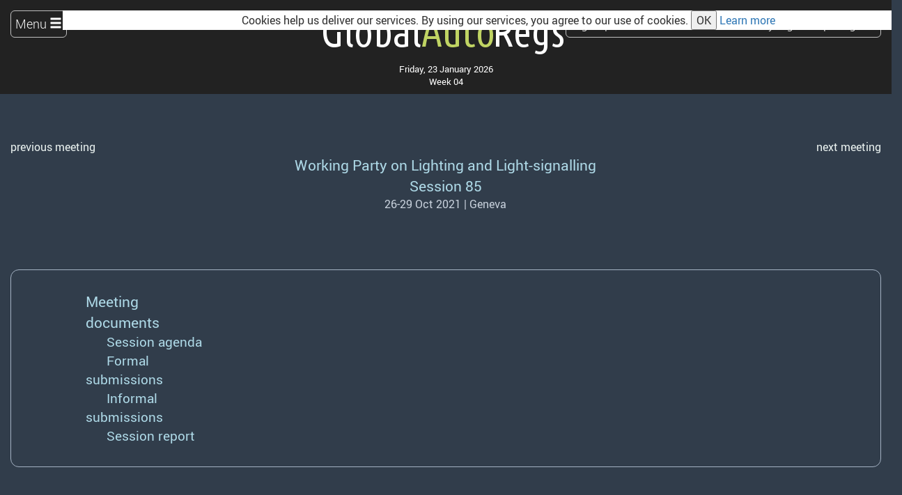

--- FILE ---
content_type: text/css
request_url: https://globalautoregs.com/assets/application-5d8b9856a0624cbd75de792cd1f9c77b23a2368c5075052da44580fc4d086029.css
body_size: 36222
content:
@charset "UTF-8";
/*!
 * Bootstrap v3.4.1 (https://getbootstrap.com/)
 * Copyright 2011-2019 Twitter, Inc.
 * Licensed under MIT (https://github.com/twbs/bootstrap/blob/master/LICENSE)
 */
/*! normalize.css v3.0.3 | MIT License | github.com/necolas/normalize.css */
/* line 9, ../../../home/jfc/.rbenv/versions/2.7.1/lib/ruby/gems/2.7.0/gems/bootstrap-sass-3.4.1/assets/stylesheets/bootstrap/_normalize.scss */
html {
  font-family: sans-serif;
  -ms-text-size-adjust: 100%;
  -webkit-text-size-adjust: 100%;
}

/* line 19, ../../../home/jfc/.rbenv/versions/2.7.1/lib/ruby/gems/2.7.0/gems/bootstrap-sass-3.4.1/assets/stylesheets/bootstrap/_normalize.scss */
body {
  margin: 0;
}

/* line 33, ../../../home/jfc/.rbenv/versions/2.7.1/lib/ruby/gems/2.7.0/gems/bootstrap-sass-3.4.1/assets/stylesheets/bootstrap/_normalize.scss */
article,
aside,
details,
figcaption,
figure,
footer,
header,
hgroup,
main,
menu,
nav,
section,
summary {
  display: block;
}

/* line 54, ../../../home/jfc/.rbenv/versions/2.7.1/lib/ruby/gems/2.7.0/gems/bootstrap-sass-3.4.1/assets/stylesheets/bootstrap/_normalize.scss */
audio,
canvas,
progress,
video {
  display: inline-block;
  vertical-align: baseline;
}

/* line 67, ../../../home/jfc/.rbenv/versions/2.7.1/lib/ruby/gems/2.7.0/gems/bootstrap-sass-3.4.1/assets/stylesheets/bootstrap/_normalize.scss */
audio:not([controls]) {
  display: none;
  height: 0;
}

/* line 77, ../../../home/jfc/.rbenv/versions/2.7.1/lib/ruby/gems/2.7.0/gems/bootstrap-sass-3.4.1/assets/stylesheets/bootstrap/_normalize.scss */
[hidden],
template {
  display: none;
}

/* line 89, ../../../home/jfc/.rbenv/versions/2.7.1/lib/ruby/gems/2.7.0/gems/bootstrap-sass-3.4.1/assets/stylesheets/bootstrap/_normalize.scss */
a {
  background-color: transparent;
}

/* line 98, ../../../home/jfc/.rbenv/versions/2.7.1/lib/ruby/gems/2.7.0/gems/bootstrap-sass-3.4.1/assets/stylesheets/bootstrap/_normalize.scss */
a:active,
a:hover {
  outline: 0;
}

/* line 111, ../../../home/jfc/.rbenv/versions/2.7.1/lib/ruby/gems/2.7.0/gems/bootstrap-sass-3.4.1/assets/stylesheets/bootstrap/_normalize.scss */
abbr[title] {
  border-bottom: none;
  text-decoration: underline;
  text-decoration: underline dotted;
}

/* line 121, ../../../home/jfc/.rbenv/versions/2.7.1/lib/ruby/gems/2.7.0/gems/bootstrap-sass-3.4.1/assets/stylesheets/bootstrap/_normalize.scss */
b,
strong {
  font-weight: bold;
}

/* line 130, ../../../home/jfc/.rbenv/versions/2.7.1/lib/ruby/gems/2.7.0/gems/bootstrap-sass-3.4.1/assets/stylesheets/bootstrap/_normalize.scss */
dfn {
  font-style: italic;
}

/* line 139, ../../../home/jfc/.rbenv/versions/2.7.1/lib/ruby/gems/2.7.0/gems/bootstrap-sass-3.4.1/assets/stylesheets/bootstrap/_normalize.scss */
h1 {
  font-size: 2em;
  margin: 0.67em 0;
}

/* line 148, ../../../home/jfc/.rbenv/versions/2.7.1/lib/ruby/gems/2.7.0/gems/bootstrap-sass-3.4.1/assets/stylesheets/bootstrap/_normalize.scss */
mark {
  background: #ff0;
  color: #000;
}

/* line 157, ../../../home/jfc/.rbenv/versions/2.7.1/lib/ruby/gems/2.7.0/gems/bootstrap-sass-3.4.1/assets/stylesheets/bootstrap/_normalize.scss */
small {
  font-size: 80%;
}

/* line 165, ../../../home/jfc/.rbenv/versions/2.7.1/lib/ruby/gems/2.7.0/gems/bootstrap-sass-3.4.1/assets/stylesheets/bootstrap/_normalize.scss */
sub,
sup {
  font-size: 75%;
  line-height: 0;
  position: relative;
  vertical-align: baseline;
}

/* line 173, ../../../home/jfc/.rbenv/versions/2.7.1/lib/ruby/gems/2.7.0/gems/bootstrap-sass-3.4.1/assets/stylesheets/bootstrap/_normalize.scss */
sup {
  top: -0.5em;
}

/* line 177, ../../../home/jfc/.rbenv/versions/2.7.1/lib/ruby/gems/2.7.0/gems/bootstrap-sass-3.4.1/assets/stylesheets/bootstrap/_normalize.scss */
sub {
  bottom: -0.25em;
}

/* line 188, ../../../home/jfc/.rbenv/versions/2.7.1/lib/ruby/gems/2.7.0/gems/bootstrap-sass-3.4.1/assets/stylesheets/bootstrap/_normalize.scss */
img {
  border: 0;
}

/* line 196, ../../../home/jfc/.rbenv/versions/2.7.1/lib/ruby/gems/2.7.0/gems/bootstrap-sass-3.4.1/assets/stylesheets/bootstrap/_normalize.scss */
svg:not(:root) {
  overflow: hidden;
}

/* line 207, ../../../home/jfc/.rbenv/versions/2.7.1/lib/ruby/gems/2.7.0/gems/bootstrap-sass-3.4.1/assets/stylesheets/bootstrap/_normalize.scss */
figure {
  margin: 1em 40px;
}

/* line 215, ../../../home/jfc/.rbenv/versions/2.7.1/lib/ruby/gems/2.7.0/gems/bootstrap-sass-3.4.1/assets/stylesheets/bootstrap/_normalize.scss */
hr {
  box-sizing: content-box;
  height: 0;
}

/* line 224, ../../../home/jfc/.rbenv/versions/2.7.1/lib/ruby/gems/2.7.0/gems/bootstrap-sass-3.4.1/assets/stylesheets/bootstrap/_normalize.scss */
pre {
  overflow: auto;
}

/* line 232, ../../../home/jfc/.rbenv/versions/2.7.1/lib/ruby/gems/2.7.0/gems/bootstrap-sass-3.4.1/assets/stylesheets/bootstrap/_normalize.scss */
code,
kbd,
pre,
samp {
  font-family: monospace, monospace;
  font-size: 1em;
}

/* line 255, ../../../home/jfc/.rbenv/versions/2.7.1/lib/ruby/gems/2.7.0/gems/bootstrap-sass-3.4.1/assets/stylesheets/bootstrap/_normalize.scss */
button,
input,
optgroup,
select,
textarea {
  color: inherit;
  font: inherit;
  margin: 0;
}

/* line 269, ../../../home/jfc/.rbenv/versions/2.7.1/lib/ruby/gems/2.7.0/gems/bootstrap-sass-3.4.1/assets/stylesheets/bootstrap/_normalize.scss */
button {
  overflow: visible;
}

/* line 280, ../../../home/jfc/.rbenv/versions/2.7.1/lib/ruby/gems/2.7.0/gems/bootstrap-sass-3.4.1/assets/stylesheets/bootstrap/_normalize.scss */
button,
select {
  text-transform: none;
}

/* line 293, ../../../home/jfc/.rbenv/versions/2.7.1/lib/ruby/gems/2.7.0/gems/bootstrap-sass-3.4.1/assets/stylesheets/bootstrap/_normalize.scss */
button,
html input[type="button"],
input[type="reset"],
input[type="submit"] {
  -webkit-appearance: button;
  cursor: pointer;
}

/* line 305, ../../../home/jfc/.rbenv/versions/2.7.1/lib/ruby/gems/2.7.0/gems/bootstrap-sass-3.4.1/assets/stylesheets/bootstrap/_normalize.scss */
button[disabled],
html input[disabled] {
  cursor: default;
}

/* line 314, ../../../home/jfc/.rbenv/versions/2.7.1/lib/ruby/gems/2.7.0/gems/bootstrap-sass-3.4.1/assets/stylesheets/bootstrap/_normalize.scss */
button::-moz-focus-inner,
input::-moz-focus-inner {
  border: 0;
  padding: 0;
}

/* line 325, ../../../home/jfc/.rbenv/versions/2.7.1/lib/ruby/gems/2.7.0/gems/bootstrap-sass-3.4.1/assets/stylesheets/bootstrap/_normalize.scss */
input {
  line-height: normal;
}

/* line 337, ../../../home/jfc/.rbenv/versions/2.7.1/lib/ruby/gems/2.7.0/gems/bootstrap-sass-3.4.1/assets/stylesheets/bootstrap/_normalize.scss */
input[type="checkbox"],
input[type="radio"] {
  box-sizing: border-box;
  padding: 0;
}

/* line 349, ../../../home/jfc/.rbenv/versions/2.7.1/lib/ruby/gems/2.7.0/gems/bootstrap-sass-3.4.1/assets/stylesheets/bootstrap/_normalize.scss */
input[type="number"]::-webkit-inner-spin-button,
input[type="number"]::-webkit-outer-spin-button {
  height: auto;
}

/* line 359, ../../../home/jfc/.rbenv/versions/2.7.1/lib/ruby/gems/2.7.0/gems/bootstrap-sass-3.4.1/assets/stylesheets/bootstrap/_normalize.scss */
input[type="search"] {
  -webkit-appearance: textfield;
  box-sizing: content-box;
}

/* line 370, ../../../home/jfc/.rbenv/versions/2.7.1/lib/ruby/gems/2.7.0/gems/bootstrap-sass-3.4.1/assets/stylesheets/bootstrap/_normalize.scss */
input[type="search"]::-webkit-search-cancel-button,
input[type="search"]::-webkit-search-decoration {
  -webkit-appearance: none;
}

/* line 379, ../../../home/jfc/.rbenv/versions/2.7.1/lib/ruby/gems/2.7.0/gems/bootstrap-sass-3.4.1/assets/stylesheets/bootstrap/_normalize.scss */
fieldset {
  border: 1px solid #c0c0c0;
  margin: 0 2px;
  padding: 0.35em 0.625em 0.75em;
}

/* line 390, ../../../home/jfc/.rbenv/versions/2.7.1/lib/ruby/gems/2.7.0/gems/bootstrap-sass-3.4.1/assets/stylesheets/bootstrap/_normalize.scss */
legend {
  border: 0;
  padding: 0;
}

/* line 399, ../../../home/jfc/.rbenv/versions/2.7.1/lib/ruby/gems/2.7.0/gems/bootstrap-sass-3.4.1/assets/stylesheets/bootstrap/_normalize.scss */
textarea {
  overflow: auto;
}

/* line 408, ../../../home/jfc/.rbenv/versions/2.7.1/lib/ruby/gems/2.7.0/gems/bootstrap-sass-3.4.1/assets/stylesheets/bootstrap/_normalize.scss */
optgroup {
  font-weight: bold;
}

/* line 419, ../../../home/jfc/.rbenv/versions/2.7.1/lib/ruby/gems/2.7.0/gems/bootstrap-sass-3.4.1/assets/stylesheets/bootstrap/_normalize.scss */
table {
  border-collapse: collapse;
  border-spacing: 0;
}

/* line 424, ../../../home/jfc/.rbenv/versions/2.7.1/lib/ruby/gems/2.7.0/gems/bootstrap-sass-3.4.1/assets/stylesheets/bootstrap/_normalize.scss */
td,
th {
  padding: 0;
}

/*! Source: https://github.com/h5bp/html5-boilerplate/blob/master/src/css/main.css */
@media print {
  /* line 9, ../../../home/jfc/.rbenv/versions/2.7.1/lib/ruby/gems/2.7.0/gems/bootstrap-sass-3.4.1/assets/stylesheets/bootstrap/_print.scss */
  *,
*:before,
*:after {
    color: #000 !important;
    text-shadow: none !important;
    background: transparent !important;
    box-shadow: none !important;
  }
  /* line 18, ../../../home/jfc/.rbenv/versions/2.7.1/lib/ruby/gems/2.7.0/gems/bootstrap-sass-3.4.1/assets/stylesheets/bootstrap/_print.scss */
  a,
a:visited {
    text-decoration: underline;
  }
  /* line 23, ../../../home/jfc/.rbenv/versions/2.7.1/lib/ruby/gems/2.7.0/gems/bootstrap-sass-3.4.1/assets/stylesheets/bootstrap/_print.scss */
  a[href]:after {
    content: " (" attr(href) ")";
  }
  /* line 27, ../../../home/jfc/.rbenv/versions/2.7.1/lib/ruby/gems/2.7.0/gems/bootstrap-sass-3.4.1/assets/stylesheets/bootstrap/_print.scss */
  abbr[title]:after {
    content: " (" attr(title) ")";
  }
  /* line 33, ../../../home/jfc/.rbenv/versions/2.7.1/lib/ruby/gems/2.7.0/gems/bootstrap-sass-3.4.1/assets/stylesheets/bootstrap/_print.scss */
  a[href^="#"]:after,
a[href^="javascript:"]:after {
    content: "";
  }
  /* line 38, ../../../home/jfc/.rbenv/versions/2.7.1/lib/ruby/gems/2.7.0/gems/bootstrap-sass-3.4.1/assets/stylesheets/bootstrap/_print.scss */
  pre,
blockquote {
    border: 1px solid #999;
    page-break-inside: avoid;
  }
  /* line 44, ../../../home/jfc/.rbenv/versions/2.7.1/lib/ruby/gems/2.7.0/gems/bootstrap-sass-3.4.1/assets/stylesheets/bootstrap/_print.scss */
  thead {
    display: table-header-group;
  }
  /* line 48, ../../../home/jfc/.rbenv/versions/2.7.1/lib/ruby/gems/2.7.0/gems/bootstrap-sass-3.4.1/assets/stylesheets/bootstrap/_print.scss */
  tr,
img {
    page-break-inside: avoid;
  }
  /* line 53, ../../../home/jfc/.rbenv/versions/2.7.1/lib/ruby/gems/2.7.0/gems/bootstrap-sass-3.4.1/assets/stylesheets/bootstrap/_print.scss */
  img {
    max-width: 100% !important;
  }
  /* line 57, ../../../home/jfc/.rbenv/versions/2.7.1/lib/ruby/gems/2.7.0/gems/bootstrap-sass-3.4.1/assets/stylesheets/bootstrap/_print.scss */
  p,
h2,
h3 {
    orphans: 3;
    widows: 3;
  }
  /* line 64, ../../../home/jfc/.rbenv/versions/2.7.1/lib/ruby/gems/2.7.0/gems/bootstrap-sass-3.4.1/assets/stylesheets/bootstrap/_print.scss */
  h2,
h3 {
    page-break-after: avoid;
  }
  /* line 72, ../../../home/jfc/.rbenv/versions/2.7.1/lib/ruby/gems/2.7.0/gems/bootstrap-sass-3.4.1/assets/stylesheets/bootstrap/_print.scss */
  .navbar {
    display: none;
  }
  /* line 77, ../../../home/jfc/.rbenv/versions/2.7.1/lib/ruby/gems/2.7.0/gems/bootstrap-sass-3.4.1/assets/stylesheets/bootstrap/_print.scss */
  .btn > .caret,
.dropup > .btn > .caret {
    border-top-color: #000 !important;
  }
  /* line 81, ../../../home/jfc/.rbenv/versions/2.7.1/lib/ruby/gems/2.7.0/gems/bootstrap-sass-3.4.1/assets/stylesheets/bootstrap/_print.scss */
  .label {
    border: 1px solid #000;
  }
  /* line 85, ../../../home/jfc/.rbenv/versions/2.7.1/lib/ruby/gems/2.7.0/gems/bootstrap-sass-3.4.1/assets/stylesheets/bootstrap/_print.scss */
  .table {
    border-collapse: collapse !important;
  }
  /* line 88, ../../../home/jfc/.rbenv/versions/2.7.1/lib/ruby/gems/2.7.0/gems/bootstrap-sass-3.4.1/assets/stylesheets/bootstrap/_print.scss */
  .table td,
.table th {
    background-color: #fff !important;
  }
  /* line 94, ../../../home/jfc/.rbenv/versions/2.7.1/lib/ruby/gems/2.7.0/gems/bootstrap-sass-3.4.1/assets/stylesheets/bootstrap/_print.scss */
  .table-bordered th,
.table-bordered td {
    border: 1px solid #ddd !important;
  }
}

@font-face {
  font-family: "Glyphicons Halflings";
  src: url(/assets/bootstrap/glyphicons-halflings-regular-13634da87d9e23f8c3ed9108ce1724d183a39ad072e73e1b3d8cbf646d2d0407.eot);
  src: url(/assets/bootstrap/glyphicons-halflings-regular-13634da87d9e23f8c3ed9108ce1724d183a39ad072e73e1b3d8cbf646d2d0407.eot?#iefix) format("embedded-opentype"), url(/assets/bootstrap/glyphicons-halflings-regular-fe185d11a49676890d47bb783312a0cda5a44c4039214094e7957b4c040ef11c.woff2) format("woff2"), url(/assets/bootstrap/glyphicons-halflings-regular-a26394f7ede100ca118eff2eda08596275a9839b959c226e15439557a5a80742.woff) format("woff"), url(/assets/bootstrap/glyphicons-halflings-regular-e395044093757d82afcb138957d06a1ea9361bdcf0b442d06a18a8051af57456.ttf) format("truetype"), url(/assets/bootstrap/glyphicons-halflings-regular-42f60659d265c1a3c30f9fa42abcbb56bd4a53af4d83d316d6dd7a36903c43e5.svg#glyphicons_halflingsregular) format("svg");
}

/* line 24, ../../../home/jfc/.rbenv/versions/2.7.1/lib/ruby/gems/2.7.0/gems/bootstrap-sass-3.4.1/assets/stylesheets/bootstrap/_glyphicons.scss */
.glyphicon {
  position: relative;
  top: 1px;
  display: inline-block;
  font-family: "Glyphicons Halflings";
  font-style: normal;
  font-weight: 400;
  line-height: 1;
  -webkit-font-smoothing: antialiased;
  -moz-osx-font-smoothing: grayscale;
}

/* line 37, ../../../home/jfc/.rbenv/versions/2.7.1/lib/ruby/gems/2.7.0/gems/bootstrap-sass-3.4.1/assets/stylesheets/bootstrap/_glyphicons.scss */
.glyphicon-asterisk:before {
  content: "\002a";
}

/* line 38, ../../../home/jfc/.rbenv/versions/2.7.1/lib/ruby/gems/2.7.0/gems/bootstrap-sass-3.4.1/assets/stylesheets/bootstrap/_glyphicons.scss */
.glyphicon-plus:before {
  content: "\002b";
}

/* line 40, ../../../home/jfc/.rbenv/versions/2.7.1/lib/ruby/gems/2.7.0/gems/bootstrap-sass-3.4.1/assets/stylesheets/bootstrap/_glyphicons.scss */
.glyphicon-euro:before,
.glyphicon-eur:before {
  content: "\20ac";
}

/* line 41, ../../../home/jfc/.rbenv/versions/2.7.1/lib/ruby/gems/2.7.0/gems/bootstrap-sass-3.4.1/assets/stylesheets/bootstrap/_glyphicons.scss */
.glyphicon-minus:before {
  content: "\2212";
}

/* line 42, ../../../home/jfc/.rbenv/versions/2.7.1/lib/ruby/gems/2.7.0/gems/bootstrap-sass-3.4.1/assets/stylesheets/bootstrap/_glyphicons.scss */
.glyphicon-cloud:before {
  content: "\2601";
}

/* line 43, ../../../home/jfc/.rbenv/versions/2.7.1/lib/ruby/gems/2.7.0/gems/bootstrap-sass-3.4.1/assets/stylesheets/bootstrap/_glyphicons.scss */
.glyphicon-envelope:before {
  content: "\2709";
}

/* line 44, ../../../home/jfc/.rbenv/versions/2.7.1/lib/ruby/gems/2.7.0/gems/bootstrap-sass-3.4.1/assets/stylesheets/bootstrap/_glyphicons.scss */
.glyphicon-pencil:before {
  content: "\270f";
}

/* line 45, ../../../home/jfc/.rbenv/versions/2.7.1/lib/ruby/gems/2.7.0/gems/bootstrap-sass-3.4.1/assets/stylesheets/bootstrap/_glyphicons.scss */
.glyphicon-glass:before {
  content: "\e001";
}

/* line 46, ../../../home/jfc/.rbenv/versions/2.7.1/lib/ruby/gems/2.7.0/gems/bootstrap-sass-3.4.1/assets/stylesheets/bootstrap/_glyphicons.scss */
.glyphicon-music:before {
  content: "\e002";
}

/* line 47, ../../../home/jfc/.rbenv/versions/2.7.1/lib/ruby/gems/2.7.0/gems/bootstrap-sass-3.4.1/assets/stylesheets/bootstrap/_glyphicons.scss */
.glyphicon-search:before {
  content: "\e003";
}

/* line 48, ../../../home/jfc/.rbenv/versions/2.7.1/lib/ruby/gems/2.7.0/gems/bootstrap-sass-3.4.1/assets/stylesheets/bootstrap/_glyphicons.scss */
.glyphicon-heart:before {
  content: "\e005";
}

/* line 49, ../../../home/jfc/.rbenv/versions/2.7.1/lib/ruby/gems/2.7.0/gems/bootstrap-sass-3.4.1/assets/stylesheets/bootstrap/_glyphicons.scss */
.glyphicon-star:before {
  content: "\e006";
}

/* line 50, ../../../home/jfc/.rbenv/versions/2.7.1/lib/ruby/gems/2.7.0/gems/bootstrap-sass-3.4.1/assets/stylesheets/bootstrap/_glyphicons.scss */
.glyphicon-star-empty:before {
  content: "\e007";
}

/* line 51, ../../../home/jfc/.rbenv/versions/2.7.1/lib/ruby/gems/2.7.0/gems/bootstrap-sass-3.4.1/assets/stylesheets/bootstrap/_glyphicons.scss */
.glyphicon-user:before {
  content: "\e008";
}

/* line 52, ../../../home/jfc/.rbenv/versions/2.7.1/lib/ruby/gems/2.7.0/gems/bootstrap-sass-3.4.1/assets/stylesheets/bootstrap/_glyphicons.scss */
.glyphicon-film:before {
  content: "\e009";
}

/* line 53, ../../../home/jfc/.rbenv/versions/2.7.1/lib/ruby/gems/2.7.0/gems/bootstrap-sass-3.4.1/assets/stylesheets/bootstrap/_glyphicons.scss */
.glyphicon-th-large:before {
  content: "\e010";
}

/* line 54, ../../../home/jfc/.rbenv/versions/2.7.1/lib/ruby/gems/2.7.0/gems/bootstrap-sass-3.4.1/assets/stylesheets/bootstrap/_glyphicons.scss */
.glyphicon-th:before {
  content: "\e011";
}

/* line 55, ../../../home/jfc/.rbenv/versions/2.7.1/lib/ruby/gems/2.7.0/gems/bootstrap-sass-3.4.1/assets/stylesheets/bootstrap/_glyphicons.scss */
.glyphicon-th-list:before {
  content: "\e012";
}

/* line 56, ../../../home/jfc/.rbenv/versions/2.7.1/lib/ruby/gems/2.7.0/gems/bootstrap-sass-3.4.1/assets/stylesheets/bootstrap/_glyphicons.scss */
.glyphicon-ok:before {
  content: "\e013";
}

/* line 57, ../../../home/jfc/.rbenv/versions/2.7.1/lib/ruby/gems/2.7.0/gems/bootstrap-sass-3.4.1/assets/stylesheets/bootstrap/_glyphicons.scss */
.glyphicon-remove:before {
  content: "\e014";
}

/* line 58, ../../../home/jfc/.rbenv/versions/2.7.1/lib/ruby/gems/2.7.0/gems/bootstrap-sass-3.4.1/assets/stylesheets/bootstrap/_glyphicons.scss */
.glyphicon-zoom-in:before {
  content: "\e015";
}

/* line 59, ../../../home/jfc/.rbenv/versions/2.7.1/lib/ruby/gems/2.7.0/gems/bootstrap-sass-3.4.1/assets/stylesheets/bootstrap/_glyphicons.scss */
.glyphicon-zoom-out:before {
  content: "\e016";
}

/* line 60, ../../../home/jfc/.rbenv/versions/2.7.1/lib/ruby/gems/2.7.0/gems/bootstrap-sass-3.4.1/assets/stylesheets/bootstrap/_glyphicons.scss */
.glyphicon-off:before {
  content: "\e017";
}

/* line 61, ../../../home/jfc/.rbenv/versions/2.7.1/lib/ruby/gems/2.7.0/gems/bootstrap-sass-3.4.1/assets/stylesheets/bootstrap/_glyphicons.scss */
.glyphicon-signal:before {
  content: "\e018";
}

/* line 62, ../../../home/jfc/.rbenv/versions/2.7.1/lib/ruby/gems/2.7.0/gems/bootstrap-sass-3.4.1/assets/stylesheets/bootstrap/_glyphicons.scss */
.glyphicon-cog:before {
  content: "\e019";
}

/* line 63, ../../../home/jfc/.rbenv/versions/2.7.1/lib/ruby/gems/2.7.0/gems/bootstrap-sass-3.4.1/assets/stylesheets/bootstrap/_glyphicons.scss */
.glyphicon-trash:before {
  content: "\e020";
}

/* line 64, ../../../home/jfc/.rbenv/versions/2.7.1/lib/ruby/gems/2.7.0/gems/bootstrap-sass-3.4.1/assets/stylesheets/bootstrap/_glyphicons.scss */
.glyphicon-home:before {
  content: "\e021";
}

/* line 65, ../../../home/jfc/.rbenv/versions/2.7.1/lib/ruby/gems/2.7.0/gems/bootstrap-sass-3.4.1/assets/stylesheets/bootstrap/_glyphicons.scss */
.glyphicon-file:before {
  content: "\e022";
}

/* line 66, ../../../home/jfc/.rbenv/versions/2.7.1/lib/ruby/gems/2.7.0/gems/bootstrap-sass-3.4.1/assets/stylesheets/bootstrap/_glyphicons.scss */
.glyphicon-time:before {
  content: "\e023";
}

/* line 67, ../../../home/jfc/.rbenv/versions/2.7.1/lib/ruby/gems/2.7.0/gems/bootstrap-sass-3.4.1/assets/stylesheets/bootstrap/_glyphicons.scss */
.glyphicon-road:before {
  content: "\e024";
}

/* line 68, ../../../home/jfc/.rbenv/versions/2.7.1/lib/ruby/gems/2.7.0/gems/bootstrap-sass-3.4.1/assets/stylesheets/bootstrap/_glyphicons.scss */
.glyphicon-download-alt:before {
  content: "\e025";
}

/* line 69, ../../../home/jfc/.rbenv/versions/2.7.1/lib/ruby/gems/2.7.0/gems/bootstrap-sass-3.4.1/assets/stylesheets/bootstrap/_glyphicons.scss */
.glyphicon-download:before {
  content: "\e026";
}

/* line 70, ../../../home/jfc/.rbenv/versions/2.7.1/lib/ruby/gems/2.7.0/gems/bootstrap-sass-3.4.1/assets/stylesheets/bootstrap/_glyphicons.scss */
.glyphicon-upload:before {
  content: "\e027";
}

/* line 71, ../../../home/jfc/.rbenv/versions/2.7.1/lib/ruby/gems/2.7.0/gems/bootstrap-sass-3.4.1/assets/stylesheets/bootstrap/_glyphicons.scss */
.glyphicon-inbox:before {
  content: "\e028";
}

/* line 72, ../../../home/jfc/.rbenv/versions/2.7.1/lib/ruby/gems/2.7.0/gems/bootstrap-sass-3.4.1/assets/stylesheets/bootstrap/_glyphicons.scss */
.glyphicon-play-circle:before {
  content: "\e029";
}

/* line 73, ../../../home/jfc/.rbenv/versions/2.7.1/lib/ruby/gems/2.7.0/gems/bootstrap-sass-3.4.1/assets/stylesheets/bootstrap/_glyphicons.scss */
.glyphicon-repeat:before {
  content: "\e030";
}

/* line 74, ../../../home/jfc/.rbenv/versions/2.7.1/lib/ruby/gems/2.7.0/gems/bootstrap-sass-3.4.1/assets/stylesheets/bootstrap/_glyphicons.scss */
.glyphicon-refresh:before {
  content: "\e031";
}

/* line 75, ../../../home/jfc/.rbenv/versions/2.7.1/lib/ruby/gems/2.7.0/gems/bootstrap-sass-3.4.1/assets/stylesheets/bootstrap/_glyphicons.scss */
.glyphicon-list-alt:before {
  content: "\e032";
}

/* line 76, ../../../home/jfc/.rbenv/versions/2.7.1/lib/ruby/gems/2.7.0/gems/bootstrap-sass-3.4.1/assets/stylesheets/bootstrap/_glyphicons.scss */
.glyphicon-lock:before {
  content: "\e033";
}

/* line 77, ../../../home/jfc/.rbenv/versions/2.7.1/lib/ruby/gems/2.7.0/gems/bootstrap-sass-3.4.1/assets/stylesheets/bootstrap/_glyphicons.scss */
.glyphicon-flag:before {
  content: "\e034";
}

/* line 78, ../../../home/jfc/.rbenv/versions/2.7.1/lib/ruby/gems/2.7.0/gems/bootstrap-sass-3.4.1/assets/stylesheets/bootstrap/_glyphicons.scss */
.glyphicon-headphones:before {
  content: "\e035";
}

/* line 79, ../../../home/jfc/.rbenv/versions/2.7.1/lib/ruby/gems/2.7.0/gems/bootstrap-sass-3.4.1/assets/stylesheets/bootstrap/_glyphicons.scss */
.glyphicon-volume-off:before {
  content: "\e036";
}

/* line 80, ../../../home/jfc/.rbenv/versions/2.7.1/lib/ruby/gems/2.7.0/gems/bootstrap-sass-3.4.1/assets/stylesheets/bootstrap/_glyphicons.scss */
.glyphicon-volume-down:before {
  content: "\e037";
}

/* line 81, ../../../home/jfc/.rbenv/versions/2.7.1/lib/ruby/gems/2.7.0/gems/bootstrap-sass-3.4.1/assets/stylesheets/bootstrap/_glyphicons.scss */
.glyphicon-volume-up:before {
  content: "\e038";
}

/* line 82, ../../../home/jfc/.rbenv/versions/2.7.1/lib/ruby/gems/2.7.0/gems/bootstrap-sass-3.4.1/assets/stylesheets/bootstrap/_glyphicons.scss */
.glyphicon-qrcode:before {
  content: "\e039";
}

/* line 83, ../../../home/jfc/.rbenv/versions/2.7.1/lib/ruby/gems/2.7.0/gems/bootstrap-sass-3.4.1/assets/stylesheets/bootstrap/_glyphicons.scss */
.glyphicon-barcode:before {
  content: "\e040";
}

/* line 84, ../../../home/jfc/.rbenv/versions/2.7.1/lib/ruby/gems/2.7.0/gems/bootstrap-sass-3.4.1/assets/stylesheets/bootstrap/_glyphicons.scss */
.glyphicon-tag:before {
  content: "\e041";
}

/* line 85, ../../../home/jfc/.rbenv/versions/2.7.1/lib/ruby/gems/2.7.0/gems/bootstrap-sass-3.4.1/assets/stylesheets/bootstrap/_glyphicons.scss */
.glyphicon-tags:before {
  content: "\e042";
}

/* line 86, ../../../home/jfc/.rbenv/versions/2.7.1/lib/ruby/gems/2.7.0/gems/bootstrap-sass-3.4.1/assets/stylesheets/bootstrap/_glyphicons.scss */
.glyphicon-book:before {
  content: "\e043";
}

/* line 87, ../../../home/jfc/.rbenv/versions/2.7.1/lib/ruby/gems/2.7.0/gems/bootstrap-sass-3.4.1/assets/stylesheets/bootstrap/_glyphicons.scss */
.glyphicon-bookmark:before {
  content: "\e044";
}

/* line 88, ../../../home/jfc/.rbenv/versions/2.7.1/lib/ruby/gems/2.7.0/gems/bootstrap-sass-3.4.1/assets/stylesheets/bootstrap/_glyphicons.scss */
.glyphicon-print:before {
  content: "\e045";
}

/* line 89, ../../../home/jfc/.rbenv/versions/2.7.1/lib/ruby/gems/2.7.0/gems/bootstrap-sass-3.4.1/assets/stylesheets/bootstrap/_glyphicons.scss */
.glyphicon-camera:before {
  content: "\e046";
}

/* line 90, ../../../home/jfc/.rbenv/versions/2.7.1/lib/ruby/gems/2.7.0/gems/bootstrap-sass-3.4.1/assets/stylesheets/bootstrap/_glyphicons.scss */
.glyphicon-font:before {
  content: "\e047";
}

/* line 91, ../../../home/jfc/.rbenv/versions/2.7.1/lib/ruby/gems/2.7.0/gems/bootstrap-sass-3.4.1/assets/stylesheets/bootstrap/_glyphicons.scss */
.glyphicon-bold:before {
  content: "\e048";
}

/* line 92, ../../../home/jfc/.rbenv/versions/2.7.1/lib/ruby/gems/2.7.0/gems/bootstrap-sass-3.4.1/assets/stylesheets/bootstrap/_glyphicons.scss */
.glyphicon-italic:before {
  content: "\e049";
}

/* line 93, ../../../home/jfc/.rbenv/versions/2.7.1/lib/ruby/gems/2.7.0/gems/bootstrap-sass-3.4.1/assets/stylesheets/bootstrap/_glyphicons.scss */
.glyphicon-text-height:before {
  content: "\e050";
}

/* line 94, ../../../home/jfc/.rbenv/versions/2.7.1/lib/ruby/gems/2.7.0/gems/bootstrap-sass-3.4.1/assets/stylesheets/bootstrap/_glyphicons.scss */
.glyphicon-text-width:before {
  content: "\e051";
}

/* line 95, ../../../home/jfc/.rbenv/versions/2.7.1/lib/ruby/gems/2.7.0/gems/bootstrap-sass-3.4.1/assets/stylesheets/bootstrap/_glyphicons.scss */
.glyphicon-align-left:before {
  content: "\e052";
}

/* line 96, ../../../home/jfc/.rbenv/versions/2.7.1/lib/ruby/gems/2.7.0/gems/bootstrap-sass-3.4.1/assets/stylesheets/bootstrap/_glyphicons.scss */
.glyphicon-align-center:before {
  content: "\e053";
}

/* line 97, ../../../home/jfc/.rbenv/versions/2.7.1/lib/ruby/gems/2.7.0/gems/bootstrap-sass-3.4.1/assets/stylesheets/bootstrap/_glyphicons.scss */
.glyphicon-align-right:before {
  content: "\e054";
}

/* line 98, ../../../home/jfc/.rbenv/versions/2.7.1/lib/ruby/gems/2.7.0/gems/bootstrap-sass-3.4.1/assets/stylesheets/bootstrap/_glyphicons.scss */
.glyphicon-align-justify:before {
  content: "\e055";
}

/* line 99, ../../../home/jfc/.rbenv/versions/2.7.1/lib/ruby/gems/2.7.0/gems/bootstrap-sass-3.4.1/assets/stylesheets/bootstrap/_glyphicons.scss */
.glyphicon-list:before {
  content: "\e056";
}

/* line 100, ../../../home/jfc/.rbenv/versions/2.7.1/lib/ruby/gems/2.7.0/gems/bootstrap-sass-3.4.1/assets/stylesheets/bootstrap/_glyphicons.scss */
.glyphicon-indent-left:before {
  content: "\e057";
}

/* line 101, ../../../home/jfc/.rbenv/versions/2.7.1/lib/ruby/gems/2.7.0/gems/bootstrap-sass-3.4.1/assets/stylesheets/bootstrap/_glyphicons.scss */
.glyphicon-indent-right:before {
  content: "\e058";
}

/* line 102, ../../../home/jfc/.rbenv/versions/2.7.1/lib/ruby/gems/2.7.0/gems/bootstrap-sass-3.4.1/assets/stylesheets/bootstrap/_glyphicons.scss */
.glyphicon-facetime-video:before {
  content: "\e059";
}

/* line 103, ../../../home/jfc/.rbenv/versions/2.7.1/lib/ruby/gems/2.7.0/gems/bootstrap-sass-3.4.1/assets/stylesheets/bootstrap/_glyphicons.scss */
.glyphicon-picture:before {
  content: "\e060";
}

/* line 104, ../../../home/jfc/.rbenv/versions/2.7.1/lib/ruby/gems/2.7.0/gems/bootstrap-sass-3.4.1/assets/stylesheets/bootstrap/_glyphicons.scss */
.glyphicon-map-marker:before {
  content: "\e062";
}

/* line 105, ../../../home/jfc/.rbenv/versions/2.7.1/lib/ruby/gems/2.7.0/gems/bootstrap-sass-3.4.1/assets/stylesheets/bootstrap/_glyphicons.scss */
.glyphicon-adjust:before {
  content: "\e063";
}

/* line 106, ../../../home/jfc/.rbenv/versions/2.7.1/lib/ruby/gems/2.7.0/gems/bootstrap-sass-3.4.1/assets/stylesheets/bootstrap/_glyphicons.scss */
.glyphicon-tint:before {
  content: "\e064";
}

/* line 107, ../../../home/jfc/.rbenv/versions/2.7.1/lib/ruby/gems/2.7.0/gems/bootstrap-sass-3.4.1/assets/stylesheets/bootstrap/_glyphicons.scss */
.glyphicon-edit:before {
  content: "\e065";
}

/* line 108, ../../../home/jfc/.rbenv/versions/2.7.1/lib/ruby/gems/2.7.0/gems/bootstrap-sass-3.4.1/assets/stylesheets/bootstrap/_glyphicons.scss */
.glyphicon-share:before {
  content: "\e066";
}

/* line 109, ../../../home/jfc/.rbenv/versions/2.7.1/lib/ruby/gems/2.7.0/gems/bootstrap-sass-3.4.1/assets/stylesheets/bootstrap/_glyphicons.scss */
.glyphicon-check:before {
  content: "\e067";
}

/* line 110, ../../../home/jfc/.rbenv/versions/2.7.1/lib/ruby/gems/2.7.0/gems/bootstrap-sass-3.4.1/assets/stylesheets/bootstrap/_glyphicons.scss */
.glyphicon-move:before {
  content: "\e068";
}

/* line 111, ../../../home/jfc/.rbenv/versions/2.7.1/lib/ruby/gems/2.7.0/gems/bootstrap-sass-3.4.1/assets/stylesheets/bootstrap/_glyphicons.scss */
.glyphicon-step-backward:before {
  content: "\e069";
}

/* line 112, ../../../home/jfc/.rbenv/versions/2.7.1/lib/ruby/gems/2.7.0/gems/bootstrap-sass-3.4.1/assets/stylesheets/bootstrap/_glyphicons.scss */
.glyphicon-fast-backward:before {
  content: "\e070";
}

/* line 113, ../../../home/jfc/.rbenv/versions/2.7.1/lib/ruby/gems/2.7.0/gems/bootstrap-sass-3.4.1/assets/stylesheets/bootstrap/_glyphicons.scss */
.glyphicon-backward:before {
  content: "\e071";
}

/* line 114, ../../../home/jfc/.rbenv/versions/2.7.1/lib/ruby/gems/2.7.0/gems/bootstrap-sass-3.4.1/assets/stylesheets/bootstrap/_glyphicons.scss */
.glyphicon-play:before {
  content: "\e072";
}

/* line 115, ../../../home/jfc/.rbenv/versions/2.7.1/lib/ruby/gems/2.7.0/gems/bootstrap-sass-3.4.1/assets/stylesheets/bootstrap/_glyphicons.scss */
.glyphicon-pause:before {
  content: "\e073";
}

/* line 116, ../../../home/jfc/.rbenv/versions/2.7.1/lib/ruby/gems/2.7.0/gems/bootstrap-sass-3.4.1/assets/stylesheets/bootstrap/_glyphicons.scss */
.glyphicon-stop:before {
  content: "\e074";
}

/* line 117, ../../../home/jfc/.rbenv/versions/2.7.1/lib/ruby/gems/2.7.0/gems/bootstrap-sass-3.4.1/assets/stylesheets/bootstrap/_glyphicons.scss */
.glyphicon-forward:before {
  content: "\e075";
}

/* line 118, ../../../home/jfc/.rbenv/versions/2.7.1/lib/ruby/gems/2.7.0/gems/bootstrap-sass-3.4.1/assets/stylesheets/bootstrap/_glyphicons.scss */
.glyphicon-fast-forward:before {
  content: "\e076";
}

/* line 119, ../../../home/jfc/.rbenv/versions/2.7.1/lib/ruby/gems/2.7.0/gems/bootstrap-sass-3.4.1/assets/stylesheets/bootstrap/_glyphicons.scss */
.glyphicon-step-forward:before {
  content: "\e077";
}

/* line 120, ../../../home/jfc/.rbenv/versions/2.7.1/lib/ruby/gems/2.7.0/gems/bootstrap-sass-3.4.1/assets/stylesheets/bootstrap/_glyphicons.scss */
.glyphicon-eject:before {
  content: "\e078";
}

/* line 121, ../../../home/jfc/.rbenv/versions/2.7.1/lib/ruby/gems/2.7.0/gems/bootstrap-sass-3.4.1/assets/stylesheets/bootstrap/_glyphicons.scss */
.glyphicon-chevron-left:before {
  content: "\e079";
}

/* line 122, ../../../home/jfc/.rbenv/versions/2.7.1/lib/ruby/gems/2.7.0/gems/bootstrap-sass-3.4.1/assets/stylesheets/bootstrap/_glyphicons.scss */
.glyphicon-chevron-right:before {
  content: "\e080";
}

/* line 123, ../../../home/jfc/.rbenv/versions/2.7.1/lib/ruby/gems/2.7.0/gems/bootstrap-sass-3.4.1/assets/stylesheets/bootstrap/_glyphicons.scss */
.glyphicon-plus-sign:before {
  content: "\e081";
}

/* line 124, ../../../home/jfc/.rbenv/versions/2.7.1/lib/ruby/gems/2.7.0/gems/bootstrap-sass-3.4.1/assets/stylesheets/bootstrap/_glyphicons.scss */
.glyphicon-minus-sign:before {
  content: "\e082";
}

/* line 125, ../../../home/jfc/.rbenv/versions/2.7.1/lib/ruby/gems/2.7.0/gems/bootstrap-sass-3.4.1/assets/stylesheets/bootstrap/_glyphicons.scss */
.glyphicon-remove-sign:before {
  content: "\e083";
}

/* line 126, ../../../home/jfc/.rbenv/versions/2.7.1/lib/ruby/gems/2.7.0/gems/bootstrap-sass-3.4.1/assets/stylesheets/bootstrap/_glyphicons.scss */
.glyphicon-ok-sign:before {
  content: "\e084";
}

/* line 127, ../../../home/jfc/.rbenv/versions/2.7.1/lib/ruby/gems/2.7.0/gems/bootstrap-sass-3.4.1/assets/stylesheets/bootstrap/_glyphicons.scss */
.glyphicon-question-sign:before {
  content: "\e085";
}

/* line 128, ../../../home/jfc/.rbenv/versions/2.7.1/lib/ruby/gems/2.7.0/gems/bootstrap-sass-3.4.1/assets/stylesheets/bootstrap/_glyphicons.scss */
.glyphicon-info-sign:before {
  content: "\e086";
}

/* line 129, ../../../home/jfc/.rbenv/versions/2.7.1/lib/ruby/gems/2.7.0/gems/bootstrap-sass-3.4.1/assets/stylesheets/bootstrap/_glyphicons.scss */
.glyphicon-screenshot:before {
  content: "\e087";
}

/* line 130, ../../../home/jfc/.rbenv/versions/2.7.1/lib/ruby/gems/2.7.0/gems/bootstrap-sass-3.4.1/assets/stylesheets/bootstrap/_glyphicons.scss */
.glyphicon-remove-circle:before {
  content: "\e088";
}

/* line 131, ../../../home/jfc/.rbenv/versions/2.7.1/lib/ruby/gems/2.7.0/gems/bootstrap-sass-3.4.1/assets/stylesheets/bootstrap/_glyphicons.scss */
.glyphicon-ok-circle:before {
  content: "\e089";
}

/* line 132, ../../../home/jfc/.rbenv/versions/2.7.1/lib/ruby/gems/2.7.0/gems/bootstrap-sass-3.4.1/assets/stylesheets/bootstrap/_glyphicons.scss */
.glyphicon-ban-circle:before {
  content: "\e090";
}

/* line 133, ../../../home/jfc/.rbenv/versions/2.7.1/lib/ruby/gems/2.7.0/gems/bootstrap-sass-3.4.1/assets/stylesheets/bootstrap/_glyphicons.scss */
.glyphicon-arrow-left:before {
  content: "\e091";
}

/* line 134, ../../../home/jfc/.rbenv/versions/2.7.1/lib/ruby/gems/2.7.0/gems/bootstrap-sass-3.4.1/assets/stylesheets/bootstrap/_glyphicons.scss */
.glyphicon-arrow-right:before {
  content: "\e092";
}

/* line 135, ../../../home/jfc/.rbenv/versions/2.7.1/lib/ruby/gems/2.7.0/gems/bootstrap-sass-3.4.1/assets/stylesheets/bootstrap/_glyphicons.scss */
.glyphicon-arrow-up:before {
  content: "\e093";
}

/* line 136, ../../../home/jfc/.rbenv/versions/2.7.1/lib/ruby/gems/2.7.0/gems/bootstrap-sass-3.4.1/assets/stylesheets/bootstrap/_glyphicons.scss */
.glyphicon-arrow-down:before {
  content: "\e094";
}

/* line 137, ../../../home/jfc/.rbenv/versions/2.7.1/lib/ruby/gems/2.7.0/gems/bootstrap-sass-3.4.1/assets/stylesheets/bootstrap/_glyphicons.scss */
.glyphicon-share-alt:before {
  content: "\e095";
}

/* line 138, ../../../home/jfc/.rbenv/versions/2.7.1/lib/ruby/gems/2.7.0/gems/bootstrap-sass-3.4.1/assets/stylesheets/bootstrap/_glyphicons.scss */
.glyphicon-resize-full:before {
  content: "\e096";
}

/* line 139, ../../../home/jfc/.rbenv/versions/2.7.1/lib/ruby/gems/2.7.0/gems/bootstrap-sass-3.4.1/assets/stylesheets/bootstrap/_glyphicons.scss */
.glyphicon-resize-small:before {
  content: "\e097";
}

/* line 140, ../../../home/jfc/.rbenv/versions/2.7.1/lib/ruby/gems/2.7.0/gems/bootstrap-sass-3.4.1/assets/stylesheets/bootstrap/_glyphicons.scss */
.glyphicon-exclamation-sign:before {
  content: "\e101";
}

/* line 141, ../../../home/jfc/.rbenv/versions/2.7.1/lib/ruby/gems/2.7.0/gems/bootstrap-sass-3.4.1/assets/stylesheets/bootstrap/_glyphicons.scss */
.glyphicon-gift:before {
  content: "\e102";
}

/* line 142, ../../../home/jfc/.rbenv/versions/2.7.1/lib/ruby/gems/2.7.0/gems/bootstrap-sass-3.4.1/assets/stylesheets/bootstrap/_glyphicons.scss */
.glyphicon-leaf:before {
  content: "\e103";
}

/* line 143, ../../../home/jfc/.rbenv/versions/2.7.1/lib/ruby/gems/2.7.0/gems/bootstrap-sass-3.4.1/assets/stylesheets/bootstrap/_glyphicons.scss */
.glyphicon-fire:before {
  content: "\e104";
}

/* line 144, ../../../home/jfc/.rbenv/versions/2.7.1/lib/ruby/gems/2.7.0/gems/bootstrap-sass-3.4.1/assets/stylesheets/bootstrap/_glyphicons.scss */
.glyphicon-eye-open:before {
  content: "\e105";
}

/* line 145, ../../../home/jfc/.rbenv/versions/2.7.1/lib/ruby/gems/2.7.0/gems/bootstrap-sass-3.4.1/assets/stylesheets/bootstrap/_glyphicons.scss */
.glyphicon-eye-close:before {
  content: "\e106";
}

/* line 146, ../../../home/jfc/.rbenv/versions/2.7.1/lib/ruby/gems/2.7.0/gems/bootstrap-sass-3.4.1/assets/stylesheets/bootstrap/_glyphicons.scss */
.glyphicon-warning-sign:before {
  content: "\e107";
}

/* line 147, ../../../home/jfc/.rbenv/versions/2.7.1/lib/ruby/gems/2.7.0/gems/bootstrap-sass-3.4.1/assets/stylesheets/bootstrap/_glyphicons.scss */
.glyphicon-plane:before {
  content: "\e108";
}

/* line 148, ../../../home/jfc/.rbenv/versions/2.7.1/lib/ruby/gems/2.7.0/gems/bootstrap-sass-3.4.1/assets/stylesheets/bootstrap/_glyphicons.scss */
.glyphicon-calendar:before {
  content: "\e109";
}

/* line 149, ../../../home/jfc/.rbenv/versions/2.7.1/lib/ruby/gems/2.7.0/gems/bootstrap-sass-3.4.1/assets/stylesheets/bootstrap/_glyphicons.scss */
.glyphicon-random:before {
  content: "\e110";
}

/* line 150, ../../../home/jfc/.rbenv/versions/2.7.1/lib/ruby/gems/2.7.0/gems/bootstrap-sass-3.4.1/assets/stylesheets/bootstrap/_glyphicons.scss */
.glyphicon-comment:before {
  content: "\e111";
}

/* line 151, ../../../home/jfc/.rbenv/versions/2.7.1/lib/ruby/gems/2.7.0/gems/bootstrap-sass-3.4.1/assets/stylesheets/bootstrap/_glyphicons.scss */
.glyphicon-magnet:before {
  content: "\e112";
}

/* line 152, ../../../home/jfc/.rbenv/versions/2.7.1/lib/ruby/gems/2.7.0/gems/bootstrap-sass-3.4.1/assets/stylesheets/bootstrap/_glyphicons.scss */
.glyphicon-chevron-up:before {
  content: "\e113";
}

/* line 153, ../../../home/jfc/.rbenv/versions/2.7.1/lib/ruby/gems/2.7.0/gems/bootstrap-sass-3.4.1/assets/stylesheets/bootstrap/_glyphicons.scss */
.glyphicon-chevron-down:before {
  content: "\e114";
}

/* line 154, ../../../home/jfc/.rbenv/versions/2.7.1/lib/ruby/gems/2.7.0/gems/bootstrap-sass-3.4.1/assets/stylesheets/bootstrap/_glyphicons.scss */
.glyphicon-retweet:before {
  content: "\e115";
}

/* line 155, ../../../home/jfc/.rbenv/versions/2.7.1/lib/ruby/gems/2.7.0/gems/bootstrap-sass-3.4.1/assets/stylesheets/bootstrap/_glyphicons.scss */
.glyphicon-shopping-cart:before {
  content: "\e116";
}

/* line 156, ../../../home/jfc/.rbenv/versions/2.7.1/lib/ruby/gems/2.7.0/gems/bootstrap-sass-3.4.1/assets/stylesheets/bootstrap/_glyphicons.scss */
.glyphicon-folder-close:before {
  content: "\e117";
}

/* line 157, ../../../home/jfc/.rbenv/versions/2.7.1/lib/ruby/gems/2.7.0/gems/bootstrap-sass-3.4.1/assets/stylesheets/bootstrap/_glyphicons.scss */
.glyphicon-folder-open:before {
  content: "\e118";
}

/* line 158, ../../../home/jfc/.rbenv/versions/2.7.1/lib/ruby/gems/2.7.0/gems/bootstrap-sass-3.4.1/assets/stylesheets/bootstrap/_glyphicons.scss */
.glyphicon-resize-vertical:before {
  content: "\e119";
}

/* line 159, ../../../home/jfc/.rbenv/versions/2.7.1/lib/ruby/gems/2.7.0/gems/bootstrap-sass-3.4.1/assets/stylesheets/bootstrap/_glyphicons.scss */
.glyphicon-resize-horizontal:before {
  content: "\e120";
}

/* line 160, ../../../home/jfc/.rbenv/versions/2.7.1/lib/ruby/gems/2.7.0/gems/bootstrap-sass-3.4.1/assets/stylesheets/bootstrap/_glyphicons.scss */
.glyphicon-hdd:before {
  content: "\e121";
}

/* line 161, ../../../home/jfc/.rbenv/versions/2.7.1/lib/ruby/gems/2.7.0/gems/bootstrap-sass-3.4.1/assets/stylesheets/bootstrap/_glyphicons.scss */
.glyphicon-bullhorn:before {
  content: "\e122";
}

/* line 162, ../../../home/jfc/.rbenv/versions/2.7.1/lib/ruby/gems/2.7.0/gems/bootstrap-sass-3.4.1/assets/stylesheets/bootstrap/_glyphicons.scss */
.glyphicon-bell:before {
  content: "\e123";
}

/* line 163, ../../../home/jfc/.rbenv/versions/2.7.1/lib/ruby/gems/2.7.0/gems/bootstrap-sass-3.4.1/assets/stylesheets/bootstrap/_glyphicons.scss */
.glyphicon-certificate:before {
  content: "\e124";
}

/* line 164, ../../../home/jfc/.rbenv/versions/2.7.1/lib/ruby/gems/2.7.0/gems/bootstrap-sass-3.4.1/assets/stylesheets/bootstrap/_glyphicons.scss */
.glyphicon-thumbs-up:before {
  content: "\e125";
}

/* line 165, ../../../home/jfc/.rbenv/versions/2.7.1/lib/ruby/gems/2.7.0/gems/bootstrap-sass-3.4.1/assets/stylesheets/bootstrap/_glyphicons.scss */
.glyphicon-thumbs-down:before {
  content: "\e126";
}

/* line 166, ../../../home/jfc/.rbenv/versions/2.7.1/lib/ruby/gems/2.7.0/gems/bootstrap-sass-3.4.1/assets/stylesheets/bootstrap/_glyphicons.scss */
.glyphicon-hand-right:before {
  content: "\e127";
}

/* line 167, ../../../home/jfc/.rbenv/versions/2.7.1/lib/ruby/gems/2.7.0/gems/bootstrap-sass-3.4.1/assets/stylesheets/bootstrap/_glyphicons.scss */
.glyphicon-hand-left:before {
  content: "\e128";
}

/* line 168, ../../../home/jfc/.rbenv/versions/2.7.1/lib/ruby/gems/2.7.0/gems/bootstrap-sass-3.4.1/assets/stylesheets/bootstrap/_glyphicons.scss */
.glyphicon-hand-up:before {
  content: "\e129";
}

/* line 169, ../../../home/jfc/.rbenv/versions/2.7.1/lib/ruby/gems/2.7.0/gems/bootstrap-sass-3.4.1/assets/stylesheets/bootstrap/_glyphicons.scss */
.glyphicon-hand-down:before {
  content: "\e130";
}

/* line 170, ../../../home/jfc/.rbenv/versions/2.7.1/lib/ruby/gems/2.7.0/gems/bootstrap-sass-3.4.1/assets/stylesheets/bootstrap/_glyphicons.scss */
.glyphicon-circle-arrow-right:before {
  content: "\e131";
}

/* line 171, ../../../home/jfc/.rbenv/versions/2.7.1/lib/ruby/gems/2.7.0/gems/bootstrap-sass-3.4.1/assets/stylesheets/bootstrap/_glyphicons.scss */
.glyphicon-circle-arrow-left:before {
  content: "\e132";
}

/* line 172, ../../../home/jfc/.rbenv/versions/2.7.1/lib/ruby/gems/2.7.0/gems/bootstrap-sass-3.4.1/assets/stylesheets/bootstrap/_glyphicons.scss */
.glyphicon-circle-arrow-up:before {
  content: "\e133";
}

/* line 173, ../../../home/jfc/.rbenv/versions/2.7.1/lib/ruby/gems/2.7.0/gems/bootstrap-sass-3.4.1/assets/stylesheets/bootstrap/_glyphicons.scss */
.glyphicon-circle-arrow-down:before {
  content: "\e134";
}

/* line 174, ../../../home/jfc/.rbenv/versions/2.7.1/lib/ruby/gems/2.7.0/gems/bootstrap-sass-3.4.1/assets/stylesheets/bootstrap/_glyphicons.scss */
.glyphicon-globe:before {
  content: "\e135";
}

/* line 175, ../../../home/jfc/.rbenv/versions/2.7.1/lib/ruby/gems/2.7.0/gems/bootstrap-sass-3.4.1/assets/stylesheets/bootstrap/_glyphicons.scss */
.glyphicon-wrench:before {
  content: "\e136";
}

/* line 176, ../../../home/jfc/.rbenv/versions/2.7.1/lib/ruby/gems/2.7.0/gems/bootstrap-sass-3.4.1/assets/stylesheets/bootstrap/_glyphicons.scss */
.glyphicon-tasks:before {
  content: "\e137";
}

/* line 177, ../../../home/jfc/.rbenv/versions/2.7.1/lib/ruby/gems/2.7.0/gems/bootstrap-sass-3.4.1/assets/stylesheets/bootstrap/_glyphicons.scss */
.glyphicon-filter:before {
  content: "\e138";
}

/* line 178, ../../../home/jfc/.rbenv/versions/2.7.1/lib/ruby/gems/2.7.0/gems/bootstrap-sass-3.4.1/assets/stylesheets/bootstrap/_glyphicons.scss */
.glyphicon-briefcase:before {
  content: "\e139";
}

/* line 179, ../../../home/jfc/.rbenv/versions/2.7.1/lib/ruby/gems/2.7.0/gems/bootstrap-sass-3.4.1/assets/stylesheets/bootstrap/_glyphicons.scss */
.glyphicon-fullscreen:before {
  content: "\e140";
}

/* line 180, ../../../home/jfc/.rbenv/versions/2.7.1/lib/ruby/gems/2.7.0/gems/bootstrap-sass-3.4.1/assets/stylesheets/bootstrap/_glyphicons.scss */
.glyphicon-dashboard:before {
  content: "\e141";
}

/* line 181, ../../../home/jfc/.rbenv/versions/2.7.1/lib/ruby/gems/2.7.0/gems/bootstrap-sass-3.4.1/assets/stylesheets/bootstrap/_glyphicons.scss */
.glyphicon-paperclip:before {
  content: "\e142";
}

/* line 182, ../../../home/jfc/.rbenv/versions/2.7.1/lib/ruby/gems/2.7.0/gems/bootstrap-sass-3.4.1/assets/stylesheets/bootstrap/_glyphicons.scss */
.glyphicon-heart-empty:before {
  content: "\e143";
}

/* line 183, ../../../home/jfc/.rbenv/versions/2.7.1/lib/ruby/gems/2.7.0/gems/bootstrap-sass-3.4.1/assets/stylesheets/bootstrap/_glyphicons.scss */
.glyphicon-link:before {
  content: "\e144";
}

/* line 184, ../../../home/jfc/.rbenv/versions/2.7.1/lib/ruby/gems/2.7.0/gems/bootstrap-sass-3.4.1/assets/stylesheets/bootstrap/_glyphicons.scss */
.glyphicon-phone:before {
  content: "\e145";
}

/* line 185, ../../../home/jfc/.rbenv/versions/2.7.1/lib/ruby/gems/2.7.0/gems/bootstrap-sass-3.4.1/assets/stylesheets/bootstrap/_glyphicons.scss */
.glyphicon-pushpin:before {
  content: "\e146";
}

/* line 186, ../../../home/jfc/.rbenv/versions/2.7.1/lib/ruby/gems/2.7.0/gems/bootstrap-sass-3.4.1/assets/stylesheets/bootstrap/_glyphicons.scss */
.glyphicon-usd:before {
  content: "\e148";
}

/* line 187, ../../../home/jfc/.rbenv/versions/2.7.1/lib/ruby/gems/2.7.0/gems/bootstrap-sass-3.4.1/assets/stylesheets/bootstrap/_glyphicons.scss */
.glyphicon-gbp:before {
  content: "\e149";
}

/* line 188, ../../../home/jfc/.rbenv/versions/2.7.1/lib/ruby/gems/2.7.0/gems/bootstrap-sass-3.4.1/assets/stylesheets/bootstrap/_glyphicons.scss */
.glyphicon-sort:before {
  content: "\e150";
}

/* line 189, ../../../home/jfc/.rbenv/versions/2.7.1/lib/ruby/gems/2.7.0/gems/bootstrap-sass-3.4.1/assets/stylesheets/bootstrap/_glyphicons.scss */
.glyphicon-sort-by-alphabet:before {
  content: "\e151";
}

/* line 190, ../../../home/jfc/.rbenv/versions/2.7.1/lib/ruby/gems/2.7.0/gems/bootstrap-sass-3.4.1/assets/stylesheets/bootstrap/_glyphicons.scss */
.glyphicon-sort-by-alphabet-alt:before {
  content: "\e152";
}

/* line 191, ../../../home/jfc/.rbenv/versions/2.7.1/lib/ruby/gems/2.7.0/gems/bootstrap-sass-3.4.1/assets/stylesheets/bootstrap/_glyphicons.scss */
.glyphicon-sort-by-order:before {
  content: "\e153";
}

/* line 192, ../../../home/jfc/.rbenv/versions/2.7.1/lib/ruby/gems/2.7.0/gems/bootstrap-sass-3.4.1/assets/stylesheets/bootstrap/_glyphicons.scss */
.glyphicon-sort-by-order-alt:before {
  content: "\e154";
}

/* line 193, ../../../home/jfc/.rbenv/versions/2.7.1/lib/ruby/gems/2.7.0/gems/bootstrap-sass-3.4.1/assets/stylesheets/bootstrap/_glyphicons.scss */
.glyphicon-sort-by-attributes:before {
  content: "\e155";
}

/* line 194, ../../../home/jfc/.rbenv/versions/2.7.1/lib/ruby/gems/2.7.0/gems/bootstrap-sass-3.4.1/assets/stylesheets/bootstrap/_glyphicons.scss */
.glyphicon-sort-by-attributes-alt:before {
  content: "\e156";
}

/* line 195, ../../../home/jfc/.rbenv/versions/2.7.1/lib/ruby/gems/2.7.0/gems/bootstrap-sass-3.4.1/assets/stylesheets/bootstrap/_glyphicons.scss */
.glyphicon-unchecked:before {
  content: "\e157";
}

/* line 196, ../../../home/jfc/.rbenv/versions/2.7.1/lib/ruby/gems/2.7.0/gems/bootstrap-sass-3.4.1/assets/stylesheets/bootstrap/_glyphicons.scss */
.glyphicon-expand:before {
  content: "\e158";
}

/* line 197, ../../../home/jfc/.rbenv/versions/2.7.1/lib/ruby/gems/2.7.0/gems/bootstrap-sass-3.4.1/assets/stylesheets/bootstrap/_glyphicons.scss */
.glyphicon-collapse-down:before {
  content: "\e159";
}

/* line 198, ../../../home/jfc/.rbenv/versions/2.7.1/lib/ruby/gems/2.7.0/gems/bootstrap-sass-3.4.1/assets/stylesheets/bootstrap/_glyphicons.scss */
.glyphicon-collapse-up:before {
  content: "\e160";
}

/* line 199, ../../../home/jfc/.rbenv/versions/2.7.1/lib/ruby/gems/2.7.0/gems/bootstrap-sass-3.4.1/assets/stylesheets/bootstrap/_glyphicons.scss */
.glyphicon-log-in:before {
  content: "\e161";
}

/* line 200, ../../../home/jfc/.rbenv/versions/2.7.1/lib/ruby/gems/2.7.0/gems/bootstrap-sass-3.4.1/assets/stylesheets/bootstrap/_glyphicons.scss */
.glyphicon-flash:before {
  content: "\e162";
}

/* line 201, ../../../home/jfc/.rbenv/versions/2.7.1/lib/ruby/gems/2.7.0/gems/bootstrap-sass-3.4.1/assets/stylesheets/bootstrap/_glyphicons.scss */
.glyphicon-log-out:before {
  content: "\e163";
}

/* line 202, ../../../home/jfc/.rbenv/versions/2.7.1/lib/ruby/gems/2.7.0/gems/bootstrap-sass-3.4.1/assets/stylesheets/bootstrap/_glyphicons.scss */
.glyphicon-new-window:before {
  content: "\e164";
}

/* line 203, ../../../home/jfc/.rbenv/versions/2.7.1/lib/ruby/gems/2.7.0/gems/bootstrap-sass-3.4.1/assets/stylesheets/bootstrap/_glyphicons.scss */
.glyphicon-record:before {
  content: "\e165";
}

/* line 204, ../../../home/jfc/.rbenv/versions/2.7.1/lib/ruby/gems/2.7.0/gems/bootstrap-sass-3.4.1/assets/stylesheets/bootstrap/_glyphicons.scss */
.glyphicon-save:before {
  content: "\e166";
}

/* line 205, ../../../home/jfc/.rbenv/versions/2.7.1/lib/ruby/gems/2.7.0/gems/bootstrap-sass-3.4.1/assets/stylesheets/bootstrap/_glyphicons.scss */
.glyphicon-open:before {
  content: "\e167";
}

/* line 206, ../../../home/jfc/.rbenv/versions/2.7.1/lib/ruby/gems/2.7.0/gems/bootstrap-sass-3.4.1/assets/stylesheets/bootstrap/_glyphicons.scss */
.glyphicon-saved:before {
  content: "\e168";
}

/* line 207, ../../../home/jfc/.rbenv/versions/2.7.1/lib/ruby/gems/2.7.0/gems/bootstrap-sass-3.4.1/assets/stylesheets/bootstrap/_glyphicons.scss */
.glyphicon-import:before {
  content: "\e169";
}

/* line 208, ../../../home/jfc/.rbenv/versions/2.7.1/lib/ruby/gems/2.7.0/gems/bootstrap-sass-3.4.1/assets/stylesheets/bootstrap/_glyphicons.scss */
.glyphicon-export:before {
  content: "\e170";
}

/* line 209, ../../../home/jfc/.rbenv/versions/2.7.1/lib/ruby/gems/2.7.0/gems/bootstrap-sass-3.4.1/assets/stylesheets/bootstrap/_glyphicons.scss */
.glyphicon-send:before {
  content: "\e171";
}

/* line 210, ../../../home/jfc/.rbenv/versions/2.7.1/lib/ruby/gems/2.7.0/gems/bootstrap-sass-3.4.1/assets/stylesheets/bootstrap/_glyphicons.scss */
.glyphicon-floppy-disk:before {
  content: "\e172";
}

/* line 211, ../../../home/jfc/.rbenv/versions/2.7.1/lib/ruby/gems/2.7.0/gems/bootstrap-sass-3.4.1/assets/stylesheets/bootstrap/_glyphicons.scss */
.glyphicon-floppy-saved:before {
  content: "\e173";
}

/* line 212, ../../../home/jfc/.rbenv/versions/2.7.1/lib/ruby/gems/2.7.0/gems/bootstrap-sass-3.4.1/assets/stylesheets/bootstrap/_glyphicons.scss */
.glyphicon-floppy-remove:before {
  content: "\e174";
}

/* line 213, ../../../home/jfc/.rbenv/versions/2.7.1/lib/ruby/gems/2.7.0/gems/bootstrap-sass-3.4.1/assets/stylesheets/bootstrap/_glyphicons.scss */
.glyphicon-floppy-save:before {
  content: "\e175";
}

/* line 214, ../../../home/jfc/.rbenv/versions/2.7.1/lib/ruby/gems/2.7.0/gems/bootstrap-sass-3.4.1/assets/stylesheets/bootstrap/_glyphicons.scss */
.glyphicon-floppy-open:before {
  content: "\e176";
}

/* line 215, ../../../home/jfc/.rbenv/versions/2.7.1/lib/ruby/gems/2.7.0/gems/bootstrap-sass-3.4.1/assets/stylesheets/bootstrap/_glyphicons.scss */
.glyphicon-credit-card:before {
  content: "\e177";
}

/* line 216, ../../../home/jfc/.rbenv/versions/2.7.1/lib/ruby/gems/2.7.0/gems/bootstrap-sass-3.4.1/assets/stylesheets/bootstrap/_glyphicons.scss */
.glyphicon-transfer:before {
  content: "\e178";
}

/* line 217, ../../../home/jfc/.rbenv/versions/2.7.1/lib/ruby/gems/2.7.0/gems/bootstrap-sass-3.4.1/assets/stylesheets/bootstrap/_glyphicons.scss */
.glyphicon-cutlery:before {
  content: "\e179";
}

/* line 218, ../../../home/jfc/.rbenv/versions/2.7.1/lib/ruby/gems/2.7.0/gems/bootstrap-sass-3.4.1/assets/stylesheets/bootstrap/_glyphicons.scss */
.glyphicon-header:before {
  content: "\e180";
}

/* line 219, ../../../home/jfc/.rbenv/versions/2.7.1/lib/ruby/gems/2.7.0/gems/bootstrap-sass-3.4.1/assets/stylesheets/bootstrap/_glyphicons.scss */
.glyphicon-compressed:before {
  content: "\e181";
}

/* line 220, ../../../home/jfc/.rbenv/versions/2.7.1/lib/ruby/gems/2.7.0/gems/bootstrap-sass-3.4.1/assets/stylesheets/bootstrap/_glyphicons.scss */
.glyphicon-earphone:before {
  content: "\e182";
}

/* line 221, ../../../home/jfc/.rbenv/versions/2.7.1/lib/ruby/gems/2.7.0/gems/bootstrap-sass-3.4.1/assets/stylesheets/bootstrap/_glyphicons.scss */
.glyphicon-phone-alt:before {
  content: "\e183";
}

/* line 222, ../../../home/jfc/.rbenv/versions/2.7.1/lib/ruby/gems/2.7.0/gems/bootstrap-sass-3.4.1/assets/stylesheets/bootstrap/_glyphicons.scss */
.glyphicon-tower:before {
  content: "\e184";
}

/* line 223, ../../../home/jfc/.rbenv/versions/2.7.1/lib/ruby/gems/2.7.0/gems/bootstrap-sass-3.4.1/assets/stylesheets/bootstrap/_glyphicons.scss */
.glyphicon-stats:before {
  content: "\e185";
}

/* line 224, ../../../home/jfc/.rbenv/versions/2.7.1/lib/ruby/gems/2.7.0/gems/bootstrap-sass-3.4.1/assets/stylesheets/bootstrap/_glyphicons.scss */
.glyphicon-sd-video:before {
  content: "\e186";
}

/* line 225, ../../../home/jfc/.rbenv/versions/2.7.1/lib/ruby/gems/2.7.0/gems/bootstrap-sass-3.4.1/assets/stylesheets/bootstrap/_glyphicons.scss */
.glyphicon-hd-video:before {
  content: "\e187";
}

/* line 226, ../../../home/jfc/.rbenv/versions/2.7.1/lib/ruby/gems/2.7.0/gems/bootstrap-sass-3.4.1/assets/stylesheets/bootstrap/_glyphicons.scss */
.glyphicon-subtitles:before {
  content: "\e188";
}

/* line 227, ../../../home/jfc/.rbenv/versions/2.7.1/lib/ruby/gems/2.7.0/gems/bootstrap-sass-3.4.1/assets/stylesheets/bootstrap/_glyphicons.scss */
.glyphicon-sound-stereo:before {
  content: "\e189";
}

/* line 228, ../../../home/jfc/.rbenv/versions/2.7.1/lib/ruby/gems/2.7.0/gems/bootstrap-sass-3.4.1/assets/stylesheets/bootstrap/_glyphicons.scss */
.glyphicon-sound-dolby:before {
  content: "\e190";
}

/* line 229, ../../../home/jfc/.rbenv/versions/2.7.1/lib/ruby/gems/2.7.0/gems/bootstrap-sass-3.4.1/assets/stylesheets/bootstrap/_glyphicons.scss */
.glyphicon-sound-5-1:before {
  content: "\e191";
}

/* line 230, ../../../home/jfc/.rbenv/versions/2.7.1/lib/ruby/gems/2.7.0/gems/bootstrap-sass-3.4.1/assets/stylesheets/bootstrap/_glyphicons.scss */
.glyphicon-sound-6-1:before {
  content: "\e192";
}

/* line 231, ../../../home/jfc/.rbenv/versions/2.7.1/lib/ruby/gems/2.7.0/gems/bootstrap-sass-3.4.1/assets/stylesheets/bootstrap/_glyphicons.scss */
.glyphicon-sound-7-1:before {
  content: "\e193";
}

/* line 232, ../../../home/jfc/.rbenv/versions/2.7.1/lib/ruby/gems/2.7.0/gems/bootstrap-sass-3.4.1/assets/stylesheets/bootstrap/_glyphicons.scss */
.glyphicon-copyright-mark:before {
  content: "\e194";
}

/* line 233, ../../../home/jfc/.rbenv/versions/2.7.1/lib/ruby/gems/2.7.0/gems/bootstrap-sass-3.4.1/assets/stylesheets/bootstrap/_glyphicons.scss */
.glyphicon-registration-mark:before {
  content: "\e195";
}

/* line 234, ../../../home/jfc/.rbenv/versions/2.7.1/lib/ruby/gems/2.7.0/gems/bootstrap-sass-3.4.1/assets/stylesheets/bootstrap/_glyphicons.scss */
.glyphicon-cloud-download:before {
  content: "\e197";
}

/* line 235, ../../../home/jfc/.rbenv/versions/2.7.1/lib/ruby/gems/2.7.0/gems/bootstrap-sass-3.4.1/assets/stylesheets/bootstrap/_glyphicons.scss */
.glyphicon-cloud-upload:before {
  content: "\e198";
}

/* line 236, ../../../home/jfc/.rbenv/versions/2.7.1/lib/ruby/gems/2.7.0/gems/bootstrap-sass-3.4.1/assets/stylesheets/bootstrap/_glyphicons.scss */
.glyphicon-tree-conifer:before {
  content: "\e199";
}

/* line 237, ../../../home/jfc/.rbenv/versions/2.7.1/lib/ruby/gems/2.7.0/gems/bootstrap-sass-3.4.1/assets/stylesheets/bootstrap/_glyphicons.scss */
.glyphicon-tree-deciduous:before {
  content: "\e200";
}

/* line 238, ../../../home/jfc/.rbenv/versions/2.7.1/lib/ruby/gems/2.7.0/gems/bootstrap-sass-3.4.1/assets/stylesheets/bootstrap/_glyphicons.scss */
.glyphicon-cd:before {
  content: "\e201";
}

/* line 239, ../../../home/jfc/.rbenv/versions/2.7.1/lib/ruby/gems/2.7.0/gems/bootstrap-sass-3.4.1/assets/stylesheets/bootstrap/_glyphicons.scss */
.glyphicon-save-file:before {
  content: "\e202";
}

/* line 240, ../../../home/jfc/.rbenv/versions/2.7.1/lib/ruby/gems/2.7.0/gems/bootstrap-sass-3.4.1/assets/stylesheets/bootstrap/_glyphicons.scss */
.glyphicon-open-file:before {
  content: "\e203";
}

/* line 241, ../../../home/jfc/.rbenv/versions/2.7.1/lib/ruby/gems/2.7.0/gems/bootstrap-sass-3.4.1/assets/stylesheets/bootstrap/_glyphicons.scss */
.glyphicon-level-up:before {
  content: "\e204";
}

/* line 242, ../../../home/jfc/.rbenv/versions/2.7.1/lib/ruby/gems/2.7.0/gems/bootstrap-sass-3.4.1/assets/stylesheets/bootstrap/_glyphicons.scss */
.glyphicon-copy:before {
  content: "\e205";
}

/* line 243, ../../../home/jfc/.rbenv/versions/2.7.1/lib/ruby/gems/2.7.0/gems/bootstrap-sass-3.4.1/assets/stylesheets/bootstrap/_glyphicons.scss */
.glyphicon-paste:before {
  content: "\e206";
}

/* line 252, ../../../home/jfc/.rbenv/versions/2.7.1/lib/ruby/gems/2.7.0/gems/bootstrap-sass-3.4.1/assets/stylesheets/bootstrap/_glyphicons.scss */
.glyphicon-alert:before {
  content: "\e209";
}

/* line 253, ../../../home/jfc/.rbenv/versions/2.7.1/lib/ruby/gems/2.7.0/gems/bootstrap-sass-3.4.1/assets/stylesheets/bootstrap/_glyphicons.scss */
.glyphicon-equalizer:before {
  content: "\e210";
}

/* line 254, ../../../home/jfc/.rbenv/versions/2.7.1/lib/ruby/gems/2.7.0/gems/bootstrap-sass-3.4.1/assets/stylesheets/bootstrap/_glyphicons.scss */
.glyphicon-king:before {
  content: "\e211";
}

/* line 255, ../../../home/jfc/.rbenv/versions/2.7.1/lib/ruby/gems/2.7.0/gems/bootstrap-sass-3.4.1/assets/stylesheets/bootstrap/_glyphicons.scss */
.glyphicon-queen:before {
  content: "\e212";
}

/* line 256, ../../../home/jfc/.rbenv/versions/2.7.1/lib/ruby/gems/2.7.0/gems/bootstrap-sass-3.4.1/assets/stylesheets/bootstrap/_glyphicons.scss */
.glyphicon-pawn:before {
  content: "\e213";
}

/* line 257, ../../../home/jfc/.rbenv/versions/2.7.1/lib/ruby/gems/2.7.0/gems/bootstrap-sass-3.4.1/assets/stylesheets/bootstrap/_glyphicons.scss */
.glyphicon-bishop:before {
  content: "\e214";
}

/* line 258, ../../../home/jfc/.rbenv/versions/2.7.1/lib/ruby/gems/2.7.0/gems/bootstrap-sass-3.4.1/assets/stylesheets/bootstrap/_glyphicons.scss */
.glyphicon-knight:before {
  content: "\e215";
}

/* line 259, ../../../home/jfc/.rbenv/versions/2.7.1/lib/ruby/gems/2.7.0/gems/bootstrap-sass-3.4.1/assets/stylesheets/bootstrap/_glyphicons.scss */
.glyphicon-baby-formula:before {
  content: "\e216";
}

/* line 260, ../../../home/jfc/.rbenv/versions/2.7.1/lib/ruby/gems/2.7.0/gems/bootstrap-sass-3.4.1/assets/stylesheets/bootstrap/_glyphicons.scss */
.glyphicon-tent:before {
  content: "\26fa";
}

/* line 261, ../../../home/jfc/.rbenv/versions/2.7.1/lib/ruby/gems/2.7.0/gems/bootstrap-sass-3.4.1/assets/stylesheets/bootstrap/_glyphicons.scss */
.glyphicon-blackboard:before {
  content: "\e218";
}

/* line 262, ../../../home/jfc/.rbenv/versions/2.7.1/lib/ruby/gems/2.7.0/gems/bootstrap-sass-3.4.1/assets/stylesheets/bootstrap/_glyphicons.scss */
.glyphicon-bed:before {
  content: "\e219";
}

/* line 263, ../../../home/jfc/.rbenv/versions/2.7.1/lib/ruby/gems/2.7.0/gems/bootstrap-sass-3.4.1/assets/stylesheets/bootstrap/_glyphicons.scss */
.glyphicon-apple:before {
  content: "\f8ff";
}

/* line 264, ../../../home/jfc/.rbenv/versions/2.7.1/lib/ruby/gems/2.7.0/gems/bootstrap-sass-3.4.1/assets/stylesheets/bootstrap/_glyphicons.scss */
.glyphicon-erase:before {
  content: "\e221";
}

/* line 265, ../../../home/jfc/.rbenv/versions/2.7.1/lib/ruby/gems/2.7.0/gems/bootstrap-sass-3.4.1/assets/stylesheets/bootstrap/_glyphicons.scss */
.glyphicon-hourglass:before {
  content: "\231b";
}

/* line 266, ../../../home/jfc/.rbenv/versions/2.7.1/lib/ruby/gems/2.7.0/gems/bootstrap-sass-3.4.1/assets/stylesheets/bootstrap/_glyphicons.scss */
.glyphicon-lamp:before {
  content: "\e223";
}

/* line 267, ../../../home/jfc/.rbenv/versions/2.7.1/lib/ruby/gems/2.7.0/gems/bootstrap-sass-3.4.1/assets/stylesheets/bootstrap/_glyphicons.scss */
.glyphicon-duplicate:before {
  content: "\e224";
}

/* line 268, ../../../home/jfc/.rbenv/versions/2.7.1/lib/ruby/gems/2.7.0/gems/bootstrap-sass-3.4.1/assets/stylesheets/bootstrap/_glyphicons.scss */
.glyphicon-piggy-bank:before {
  content: "\e225";
}

/* line 269, ../../../home/jfc/.rbenv/versions/2.7.1/lib/ruby/gems/2.7.0/gems/bootstrap-sass-3.4.1/assets/stylesheets/bootstrap/_glyphicons.scss */
.glyphicon-scissors:before {
  content: "\e226";
}

/* line 270, ../../../home/jfc/.rbenv/versions/2.7.1/lib/ruby/gems/2.7.0/gems/bootstrap-sass-3.4.1/assets/stylesheets/bootstrap/_glyphicons.scss */
.glyphicon-bitcoin:before {
  content: "\e227";
}

/* line 271, ../../../home/jfc/.rbenv/versions/2.7.1/lib/ruby/gems/2.7.0/gems/bootstrap-sass-3.4.1/assets/stylesheets/bootstrap/_glyphicons.scss */
.glyphicon-btc:before {
  content: "\e227";
}

/* line 272, ../../../home/jfc/.rbenv/versions/2.7.1/lib/ruby/gems/2.7.0/gems/bootstrap-sass-3.4.1/assets/stylesheets/bootstrap/_glyphicons.scss */
.glyphicon-xbt:before {
  content: "\e227";
}

/* line 273, ../../../home/jfc/.rbenv/versions/2.7.1/lib/ruby/gems/2.7.0/gems/bootstrap-sass-3.4.1/assets/stylesheets/bootstrap/_glyphicons.scss */
.glyphicon-yen:before {
  content: "\00a5";
}

/* line 274, ../../../home/jfc/.rbenv/versions/2.7.1/lib/ruby/gems/2.7.0/gems/bootstrap-sass-3.4.1/assets/stylesheets/bootstrap/_glyphicons.scss */
.glyphicon-jpy:before {
  content: "\00a5";
}

/* line 275, ../../../home/jfc/.rbenv/versions/2.7.1/lib/ruby/gems/2.7.0/gems/bootstrap-sass-3.4.1/assets/stylesheets/bootstrap/_glyphicons.scss */
.glyphicon-ruble:before {
  content: "\20bd";
}

/* line 276, ../../../home/jfc/.rbenv/versions/2.7.1/lib/ruby/gems/2.7.0/gems/bootstrap-sass-3.4.1/assets/stylesheets/bootstrap/_glyphicons.scss */
.glyphicon-rub:before {
  content: "\20bd";
}

/* line 277, ../../../home/jfc/.rbenv/versions/2.7.1/lib/ruby/gems/2.7.0/gems/bootstrap-sass-3.4.1/assets/stylesheets/bootstrap/_glyphicons.scss */
.glyphicon-scale:before {
  content: "\e230";
}

/* line 278, ../../../home/jfc/.rbenv/versions/2.7.1/lib/ruby/gems/2.7.0/gems/bootstrap-sass-3.4.1/assets/stylesheets/bootstrap/_glyphicons.scss */
.glyphicon-ice-lolly:before {
  content: "\e231";
}

/* line 279, ../../../home/jfc/.rbenv/versions/2.7.1/lib/ruby/gems/2.7.0/gems/bootstrap-sass-3.4.1/assets/stylesheets/bootstrap/_glyphicons.scss */
.glyphicon-ice-lolly-tasted:before {
  content: "\e232";
}

/* line 280, ../../../home/jfc/.rbenv/versions/2.7.1/lib/ruby/gems/2.7.0/gems/bootstrap-sass-3.4.1/assets/stylesheets/bootstrap/_glyphicons.scss */
.glyphicon-education:before {
  content: "\e233";
}

/* line 281, ../../../home/jfc/.rbenv/versions/2.7.1/lib/ruby/gems/2.7.0/gems/bootstrap-sass-3.4.1/assets/stylesheets/bootstrap/_glyphicons.scss */
.glyphicon-option-horizontal:before {
  content: "\e234";
}

/* line 282, ../../../home/jfc/.rbenv/versions/2.7.1/lib/ruby/gems/2.7.0/gems/bootstrap-sass-3.4.1/assets/stylesheets/bootstrap/_glyphicons.scss */
.glyphicon-option-vertical:before {
  content: "\e235";
}

/* line 283, ../../../home/jfc/.rbenv/versions/2.7.1/lib/ruby/gems/2.7.0/gems/bootstrap-sass-3.4.1/assets/stylesheets/bootstrap/_glyphicons.scss */
.glyphicon-menu-hamburger:before {
  content: "\e236";
}

/* line 284, ../../../home/jfc/.rbenv/versions/2.7.1/lib/ruby/gems/2.7.0/gems/bootstrap-sass-3.4.1/assets/stylesheets/bootstrap/_glyphicons.scss */
.glyphicon-modal-window:before {
  content: "\e237";
}

/* line 285, ../../../home/jfc/.rbenv/versions/2.7.1/lib/ruby/gems/2.7.0/gems/bootstrap-sass-3.4.1/assets/stylesheets/bootstrap/_glyphicons.scss */
.glyphicon-oil:before {
  content: "\e238";
}

/* line 286, ../../../home/jfc/.rbenv/versions/2.7.1/lib/ruby/gems/2.7.0/gems/bootstrap-sass-3.4.1/assets/stylesheets/bootstrap/_glyphicons.scss */
.glyphicon-grain:before {
  content: "\e239";
}

/* line 287, ../../../home/jfc/.rbenv/versions/2.7.1/lib/ruby/gems/2.7.0/gems/bootstrap-sass-3.4.1/assets/stylesheets/bootstrap/_glyphicons.scss */
.glyphicon-sunglasses:before {
  content: "\e240";
}

/* line 288, ../../../home/jfc/.rbenv/versions/2.7.1/lib/ruby/gems/2.7.0/gems/bootstrap-sass-3.4.1/assets/stylesheets/bootstrap/_glyphicons.scss */
.glyphicon-text-size:before {
  content: "\e241";
}

/* line 289, ../../../home/jfc/.rbenv/versions/2.7.1/lib/ruby/gems/2.7.0/gems/bootstrap-sass-3.4.1/assets/stylesheets/bootstrap/_glyphicons.scss */
.glyphicon-text-color:before {
  content: "\e242";
}

/* line 290, ../../../home/jfc/.rbenv/versions/2.7.1/lib/ruby/gems/2.7.0/gems/bootstrap-sass-3.4.1/assets/stylesheets/bootstrap/_glyphicons.scss */
.glyphicon-text-background:before {
  content: "\e243";
}

/* line 291, ../../../home/jfc/.rbenv/versions/2.7.1/lib/ruby/gems/2.7.0/gems/bootstrap-sass-3.4.1/assets/stylesheets/bootstrap/_glyphicons.scss */
.glyphicon-object-align-top:before {
  content: "\e244";
}

/* line 292, ../../../home/jfc/.rbenv/versions/2.7.1/lib/ruby/gems/2.7.0/gems/bootstrap-sass-3.4.1/assets/stylesheets/bootstrap/_glyphicons.scss */
.glyphicon-object-align-bottom:before {
  content: "\e245";
}

/* line 293, ../../../home/jfc/.rbenv/versions/2.7.1/lib/ruby/gems/2.7.0/gems/bootstrap-sass-3.4.1/assets/stylesheets/bootstrap/_glyphicons.scss */
.glyphicon-object-align-horizontal:before {
  content: "\e246";
}

/* line 294, ../../../home/jfc/.rbenv/versions/2.7.1/lib/ruby/gems/2.7.0/gems/bootstrap-sass-3.4.1/assets/stylesheets/bootstrap/_glyphicons.scss */
.glyphicon-object-align-left:before {
  content: "\e247";
}

/* line 295, ../../../home/jfc/.rbenv/versions/2.7.1/lib/ruby/gems/2.7.0/gems/bootstrap-sass-3.4.1/assets/stylesheets/bootstrap/_glyphicons.scss */
.glyphicon-object-align-vertical:before {
  content: "\e248";
}

/* line 296, ../../../home/jfc/.rbenv/versions/2.7.1/lib/ruby/gems/2.7.0/gems/bootstrap-sass-3.4.1/assets/stylesheets/bootstrap/_glyphicons.scss */
.glyphicon-object-align-right:before {
  content: "\e249";
}

/* line 297, ../../../home/jfc/.rbenv/versions/2.7.1/lib/ruby/gems/2.7.0/gems/bootstrap-sass-3.4.1/assets/stylesheets/bootstrap/_glyphicons.scss */
.glyphicon-triangle-right:before {
  content: "\e250";
}

/* line 298, ../../../home/jfc/.rbenv/versions/2.7.1/lib/ruby/gems/2.7.0/gems/bootstrap-sass-3.4.1/assets/stylesheets/bootstrap/_glyphicons.scss */
.glyphicon-triangle-left:before {
  content: "\e251";
}

/* line 299, ../../../home/jfc/.rbenv/versions/2.7.1/lib/ruby/gems/2.7.0/gems/bootstrap-sass-3.4.1/assets/stylesheets/bootstrap/_glyphicons.scss */
.glyphicon-triangle-bottom:before {
  content: "\e252";
}

/* line 300, ../../../home/jfc/.rbenv/versions/2.7.1/lib/ruby/gems/2.7.0/gems/bootstrap-sass-3.4.1/assets/stylesheets/bootstrap/_glyphicons.scss */
.glyphicon-triangle-top:before {
  content: "\e253";
}

/* line 301, ../../../home/jfc/.rbenv/versions/2.7.1/lib/ruby/gems/2.7.0/gems/bootstrap-sass-3.4.1/assets/stylesheets/bootstrap/_glyphicons.scss */
.glyphicon-console:before {
  content: "\e254";
}

/* line 302, ../../../home/jfc/.rbenv/versions/2.7.1/lib/ruby/gems/2.7.0/gems/bootstrap-sass-3.4.1/assets/stylesheets/bootstrap/_glyphicons.scss */
.glyphicon-superscript:before {
  content: "\e255";
}

/* line 303, ../../../home/jfc/.rbenv/versions/2.7.1/lib/ruby/gems/2.7.0/gems/bootstrap-sass-3.4.1/assets/stylesheets/bootstrap/_glyphicons.scss */
.glyphicon-subscript:before {
  content: "\e256";
}

/* line 304, ../../../home/jfc/.rbenv/versions/2.7.1/lib/ruby/gems/2.7.0/gems/bootstrap-sass-3.4.1/assets/stylesheets/bootstrap/_glyphicons.scss */
.glyphicon-menu-left:before {
  content: "\e257";
}

/* line 305, ../../../home/jfc/.rbenv/versions/2.7.1/lib/ruby/gems/2.7.0/gems/bootstrap-sass-3.4.1/assets/stylesheets/bootstrap/_glyphicons.scss */
.glyphicon-menu-right:before {
  content: "\e258";
}

/* line 306, ../../../home/jfc/.rbenv/versions/2.7.1/lib/ruby/gems/2.7.0/gems/bootstrap-sass-3.4.1/assets/stylesheets/bootstrap/_glyphicons.scss */
.glyphicon-menu-down:before {
  content: "\e259";
}

/* line 307, ../../../home/jfc/.rbenv/versions/2.7.1/lib/ruby/gems/2.7.0/gems/bootstrap-sass-3.4.1/assets/stylesheets/bootstrap/_glyphicons.scss */
.glyphicon-menu-up:before {
  content: "\e260";
}

/* line 11, ../../../home/jfc/.rbenv/versions/2.7.1/lib/ruby/gems/2.7.0/gems/bootstrap-sass-3.4.1/assets/stylesheets/bootstrap/_scaffolding.scss */
* {
  -webkit-box-sizing: border-box;
  -moz-box-sizing: border-box;
  box-sizing: border-box;
}

/* line 14, ../../../home/jfc/.rbenv/versions/2.7.1/lib/ruby/gems/2.7.0/gems/bootstrap-sass-3.4.1/assets/stylesheets/bootstrap/_scaffolding.scss */
*:before,
*:after {
  -webkit-box-sizing: border-box;
  -moz-box-sizing: border-box;
  box-sizing: border-box;
}

/* line 22, ../../../home/jfc/.rbenv/versions/2.7.1/lib/ruby/gems/2.7.0/gems/bootstrap-sass-3.4.1/assets/stylesheets/bootstrap/_scaffolding.scss */
html {
  font-size: 10px;
  -webkit-tap-highlight-color: rgba(0, 0, 0, 0);
}

/* line 27, ../../../home/jfc/.rbenv/versions/2.7.1/lib/ruby/gems/2.7.0/gems/bootstrap-sass-3.4.1/assets/stylesheets/bootstrap/_scaffolding.scss */
body {
  font-family: "Helvetica Neue", Helvetica, Arial, sans-serif;
  font-size: 14px;
  line-height: 1.428571429;
  color: #333333;
  background-color: #fff;
}

/* line 36, ../../../home/jfc/.rbenv/versions/2.7.1/lib/ruby/gems/2.7.0/gems/bootstrap-sass-3.4.1/assets/stylesheets/bootstrap/_scaffolding.scss */
input,
button,
select,
textarea {
  font-family: inherit;
  font-size: inherit;
  line-height: inherit;
}

/* line 48, ../../../home/jfc/.rbenv/versions/2.7.1/lib/ruby/gems/2.7.0/gems/bootstrap-sass-3.4.1/assets/stylesheets/bootstrap/_scaffolding.scss */
a {
  color: #337ab7;
  text-decoration: none;
}

/* line 52, ../../../home/jfc/.rbenv/versions/2.7.1/lib/ruby/gems/2.7.0/gems/bootstrap-sass-3.4.1/assets/stylesheets/bootstrap/_scaffolding.scss */
a:hover, a:focus {
  color: #23527c;
  text-decoration: underline;
}

/* line 58, ../../../home/jfc/.rbenv/versions/2.7.1/lib/ruby/gems/2.7.0/gems/bootstrap-sass-3.4.1/assets/stylesheets/bootstrap/_scaffolding.scss */
a:focus {
  outline: 5px auto -webkit-focus-ring-color;
  outline-offset: -2px;
}

/* line 69, ../../../home/jfc/.rbenv/versions/2.7.1/lib/ruby/gems/2.7.0/gems/bootstrap-sass-3.4.1/assets/stylesheets/bootstrap/_scaffolding.scss */
figure {
  margin: 0;
}

/* line 76, ../../../home/jfc/.rbenv/versions/2.7.1/lib/ruby/gems/2.7.0/gems/bootstrap-sass-3.4.1/assets/stylesheets/bootstrap/_scaffolding.scss */
img {
  vertical-align: middle;
}

/* line 81, ../../../home/jfc/.rbenv/versions/2.7.1/lib/ruby/gems/2.7.0/gems/bootstrap-sass-3.4.1/assets/stylesheets/bootstrap/_scaffolding.scss */
.img-responsive {
  display: block;
  max-width: 100%;
  height: auto;
}

/* line 86, ../../../home/jfc/.rbenv/versions/2.7.1/lib/ruby/gems/2.7.0/gems/bootstrap-sass-3.4.1/assets/stylesheets/bootstrap/_scaffolding.scss */
.img-rounded {
  border-radius: 6px;
}

/* line 93, ../../../home/jfc/.rbenv/versions/2.7.1/lib/ruby/gems/2.7.0/gems/bootstrap-sass-3.4.1/assets/stylesheets/bootstrap/_scaffolding.scss */
.img-thumbnail {
  padding: 4px;
  line-height: 1.428571429;
  background-color: #fff;
  border: 1px solid #ddd;
  border-radius: 4px;
  -webkit-transition: all 0.2s ease-in-out;
  -o-transition: all 0.2s ease-in-out;
  transition: all 0.2s ease-in-out;
  display: inline-block;
  max-width: 100%;
  height: auto;
}

/* line 106, ../../../home/jfc/.rbenv/versions/2.7.1/lib/ruby/gems/2.7.0/gems/bootstrap-sass-3.4.1/assets/stylesheets/bootstrap/_scaffolding.scss */
.img-circle {
  border-radius: 50%;
}

/* line 113, ../../../home/jfc/.rbenv/versions/2.7.1/lib/ruby/gems/2.7.0/gems/bootstrap-sass-3.4.1/assets/stylesheets/bootstrap/_scaffolding.scss */
hr {
  margin-top: 20px;
  margin-bottom: 20px;
  border: 0;
  border-top: 1px solid #eeeeee;
}

/* line 125, ../../../home/jfc/.rbenv/versions/2.7.1/lib/ruby/gems/2.7.0/gems/bootstrap-sass-3.4.1/assets/stylesheets/bootstrap/_scaffolding.scss */
.sr-only {
  position: absolute;
  width: 1px;
  height: 1px;
  padding: 0;
  margin: -1px;
  overflow: hidden;
  clip: rect(0, 0, 0, 0);
  border: 0;
}

/* line 141, ../../../home/jfc/.rbenv/versions/2.7.1/lib/ruby/gems/2.7.0/gems/bootstrap-sass-3.4.1/assets/stylesheets/bootstrap/_scaffolding.scss */
.sr-only-focusable:active, .sr-only-focusable:focus {
  position: static;
  width: auto;
  height: auto;
  margin: 0;
  overflow: visible;
  clip: auto;
}

/* line 159, ../../../home/jfc/.rbenv/versions/2.7.1/lib/ruby/gems/2.7.0/gems/bootstrap-sass-3.4.1/assets/stylesheets/bootstrap/_scaffolding.scss */
[role="button"] {
  cursor: pointer;
}

/* line 9, ../../../home/jfc/.rbenv/versions/2.7.1/lib/ruby/gems/2.7.0/gems/bootstrap-sass-3.4.1/assets/stylesheets/bootstrap/_type.scss */
h1, h2, h3, h4, h5, h6,
.h1, .h2, .h3, .h4, .h5, .h6 {
  font-family: inherit;
  font-weight: 500;
  line-height: 1.1;
  color: inherit;
}

/* line 16, ../../../home/jfc/.rbenv/versions/2.7.1/lib/ruby/gems/2.7.0/gems/bootstrap-sass-3.4.1/assets/stylesheets/bootstrap/_type.scss */
h1 small,
h1 .small, h2 small,
h2 .small, h3 small,
h3 .small, h4 small,
h4 .small, h5 small,
h5 .small, h6 small,
h6 .small,
.h1 small,
.h1 .small, .h2 small,
.h2 .small, .h3 small,
.h3 .small, .h4 small,
.h4 .small, .h5 small,
.h5 .small, .h6 small,
.h6 .small {
  font-weight: 400;
  line-height: 1;
  color: #777777;
}

/* line 24, ../../../home/jfc/.rbenv/versions/2.7.1/lib/ruby/gems/2.7.0/gems/bootstrap-sass-3.4.1/assets/stylesheets/bootstrap/_type.scss */
h1, .h1,
h2, .h2,
h3, .h3 {
  margin-top: 20px;
  margin-bottom: 10px;
}

/* line 30, ../../../home/jfc/.rbenv/versions/2.7.1/lib/ruby/gems/2.7.0/gems/bootstrap-sass-3.4.1/assets/stylesheets/bootstrap/_type.scss */
h1 small,
h1 .small, .h1 small,
.h1 .small,
h2 small,
h2 .small, .h2 small,
.h2 .small,
h3 small,
h3 .small, .h3 small,
.h3 .small {
  font-size: 65%;
}

/* line 35, ../../../home/jfc/.rbenv/versions/2.7.1/lib/ruby/gems/2.7.0/gems/bootstrap-sass-3.4.1/assets/stylesheets/bootstrap/_type.scss */
h4, .h4,
h5, .h5,
h6, .h6 {
  margin-top: 10px;
  margin-bottom: 10px;
}

/* line 41, ../../../home/jfc/.rbenv/versions/2.7.1/lib/ruby/gems/2.7.0/gems/bootstrap-sass-3.4.1/assets/stylesheets/bootstrap/_type.scss */
h4 small,
h4 .small, .h4 small,
.h4 .small,
h5 small,
h5 .small, .h5 small,
.h5 .small,
h6 small,
h6 .small, .h6 small,
.h6 .small {
  font-size: 75%;
}

/* line 47, ../../../home/jfc/.rbenv/versions/2.7.1/lib/ruby/gems/2.7.0/gems/bootstrap-sass-3.4.1/assets/stylesheets/bootstrap/_type.scss */
h1, .h1 {
  font-size: 36px;
}

/* line 48, ../../../home/jfc/.rbenv/versions/2.7.1/lib/ruby/gems/2.7.0/gems/bootstrap-sass-3.4.1/assets/stylesheets/bootstrap/_type.scss */
h2, .h2 {
  font-size: 30px;
}

/* line 49, ../../../home/jfc/.rbenv/versions/2.7.1/lib/ruby/gems/2.7.0/gems/bootstrap-sass-3.4.1/assets/stylesheets/bootstrap/_type.scss */
h3, .h3 {
  font-size: 24px;
}

/* line 50, ../../../home/jfc/.rbenv/versions/2.7.1/lib/ruby/gems/2.7.0/gems/bootstrap-sass-3.4.1/assets/stylesheets/bootstrap/_type.scss */
h4, .h4 {
  font-size: 18px;
}

/* line 51, ../../../home/jfc/.rbenv/versions/2.7.1/lib/ruby/gems/2.7.0/gems/bootstrap-sass-3.4.1/assets/stylesheets/bootstrap/_type.scss */
h5, .h5 {
  font-size: 14px;
}

/* line 52, ../../../home/jfc/.rbenv/versions/2.7.1/lib/ruby/gems/2.7.0/gems/bootstrap-sass-3.4.1/assets/stylesheets/bootstrap/_type.scss */
h6, .h6 {
  font-size: 12px;
}

/* line 58, ../../../home/jfc/.rbenv/versions/2.7.1/lib/ruby/gems/2.7.0/gems/bootstrap-sass-3.4.1/assets/stylesheets/bootstrap/_type.scss */
p {
  margin: 0 0 10px;
}

/* line 62, ../../../home/jfc/.rbenv/versions/2.7.1/lib/ruby/gems/2.7.0/gems/bootstrap-sass-3.4.1/assets/stylesheets/bootstrap/_type.scss */
.lead {
  margin-bottom: 20px;
  font-size: 16px;
  font-weight: 300;
  line-height: 1.4;
}

@media (min-width: 768px) {
  /* line 62, ../../../home/jfc/.rbenv/versions/2.7.1/lib/ruby/gems/2.7.0/gems/bootstrap-sass-3.4.1/assets/stylesheets/bootstrap/_type.scss */
  .lead {
    font-size: 21px;
  }
}

/* line 78, ../../../home/jfc/.rbenv/versions/2.7.1/lib/ruby/gems/2.7.0/gems/bootstrap-sass-3.4.1/assets/stylesheets/bootstrap/_type.scss */
small,
.small {
  font-size: 85%;
}

/* line 83, ../../../home/jfc/.rbenv/versions/2.7.1/lib/ruby/gems/2.7.0/gems/bootstrap-sass-3.4.1/assets/stylesheets/bootstrap/_type.scss */
mark,
.mark {
  padding: .2em;
  background-color: #fcf8e3;
}

/* line 90, ../../../home/jfc/.rbenv/versions/2.7.1/lib/ruby/gems/2.7.0/gems/bootstrap-sass-3.4.1/assets/stylesheets/bootstrap/_type.scss */
.text-left {
  text-align: left;
}

/* line 91, ../../../home/jfc/.rbenv/versions/2.7.1/lib/ruby/gems/2.7.0/gems/bootstrap-sass-3.4.1/assets/stylesheets/bootstrap/_type.scss */
.text-right {
  text-align: right;
}

/* line 92, ../../../home/jfc/.rbenv/versions/2.7.1/lib/ruby/gems/2.7.0/gems/bootstrap-sass-3.4.1/assets/stylesheets/bootstrap/_type.scss */
.text-center {
  text-align: center;
}

/* line 93, ../../../home/jfc/.rbenv/versions/2.7.1/lib/ruby/gems/2.7.0/gems/bootstrap-sass-3.4.1/assets/stylesheets/bootstrap/_type.scss */
.text-justify {
  text-align: justify;
}

/* line 94, ../../../home/jfc/.rbenv/versions/2.7.1/lib/ruby/gems/2.7.0/gems/bootstrap-sass-3.4.1/assets/stylesheets/bootstrap/_type.scss */
.text-nowrap {
  white-space: nowrap;
}

/* line 97, ../../../home/jfc/.rbenv/versions/2.7.1/lib/ruby/gems/2.7.0/gems/bootstrap-sass-3.4.1/assets/stylesheets/bootstrap/_type.scss */
.text-lowercase {
  text-transform: lowercase;
}

/* line 98, ../../../home/jfc/.rbenv/versions/2.7.1/lib/ruby/gems/2.7.0/gems/bootstrap-sass-3.4.1/assets/stylesheets/bootstrap/_type.scss */
.text-uppercase, .initialism {
  text-transform: uppercase;
}

/* line 99, ../../../home/jfc/.rbenv/versions/2.7.1/lib/ruby/gems/2.7.0/gems/bootstrap-sass-3.4.1/assets/stylesheets/bootstrap/_type.scss */
.text-capitalize {
  text-transform: capitalize;
}

/* line 102, ../../../home/jfc/.rbenv/versions/2.7.1/lib/ruby/gems/2.7.0/gems/bootstrap-sass-3.4.1/assets/stylesheets/bootstrap/_type.scss */
.text-muted {
  color: #777777;
}

/* line 5, ../../../home/jfc/.rbenv/versions/2.7.1/lib/ruby/gems/2.7.0/gems/bootstrap-sass-3.4.1/assets/stylesheets/bootstrap/mixins/_text-emphasis.scss */
.text-primary {
  color: #337ab7;
}

/* line 8, ../../../home/jfc/.rbenv/versions/2.7.1/lib/ruby/gems/2.7.0/gems/bootstrap-sass-3.4.1/assets/stylesheets/bootstrap/mixins/_text-emphasis.scss */
a.text-primary:hover,
a.text-primary:focus {
  color: #286090;
}

/* line 5, ../../../home/jfc/.rbenv/versions/2.7.1/lib/ruby/gems/2.7.0/gems/bootstrap-sass-3.4.1/assets/stylesheets/bootstrap/mixins/_text-emphasis.scss */
.text-success {
  color: #3c763d;
}

/* line 8, ../../../home/jfc/.rbenv/versions/2.7.1/lib/ruby/gems/2.7.0/gems/bootstrap-sass-3.4.1/assets/stylesheets/bootstrap/mixins/_text-emphasis.scss */
a.text-success:hover,
a.text-success:focus {
  color: #2b542c;
}

/* line 5, ../../../home/jfc/.rbenv/versions/2.7.1/lib/ruby/gems/2.7.0/gems/bootstrap-sass-3.4.1/assets/stylesheets/bootstrap/mixins/_text-emphasis.scss */
.text-info {
  color: #31708f;
}

/* line 8, ../../../home/jfc/.rbenv/versions/2.7.1/lib/ruby/gems/2.7.0/gems/bootstrap-sass-3.4.1/assets/stylesheets/bootstrap/mixins/_text-emphasis.scss */
a.text-info:hover,
a.text-info:focus {
  color: #245269;
}

/* line 5, ../../../home/jfc/.rbenv/versions/2.7.1/lib/ruby/gems/2.7.0/gems/bootstrap-sass-3.4.1/assets/stylesheets/bootstrap/mixins/_text-emphasis.scss */
.text-warning {
  color: #8a6d3b;
}

/* line 8, ../../../home/jfc/.rbenv/versions/2.7.1/lib/ruby/gems/2.7.0/gems/bootstrap-sass-3.4.1/assets/stylesheets/bootstrap/mixins/_text-emphasis.scss */
a.text-warning:hover,
a.text-warning:focus {
  color: #66512c;
}

/* line 5, ../../../home/jfc/.rbenv/versions/2.7.1/lib/ruby/gems/2.7.0/gems/bootstrap-sass-3.4.1/assets/stylesheets/bootstrap/mixins/_text-emphasis.scss */
.text-danger {
  color: #a94442;
}

/* line 8, ../../../home/jfc/.rbenv/versions/2.7.1/lib/ruby/gems/2.7.0/gems/bootstrap-sass-3.4.1/assets/stylesheets/bootstrap/mixins/_text-emphasis.scss */
a.text-danger:hover,
a.text-danger:focus {
  color: #843534;
}

/* line 119, ../../../home/jfc/.rbenv/versions/2.7.1/lib/ruby/gems/2.7.0/gems/bootstrap-sass-3.4.1/assets/stylesheets/bootstrap/_type.scss */
.bg-primary {
  color: #fff;
}

/* line 5, ../../../home/jfc/.rbenv/versions/2.7.1/lib/ruby/gems/2.7.0/gems/bootstrap-sass-3.4.1/assets/stylesheets/bootstrap/mixins/_background-variant.scss */
.bg-primary {
  background-color: #337ab7;
}

/* line 8, ../../../home/jfc/.rbenv/versions/2.7.1/lib/ruby/gems/2.7.0/gems/bootstrap-sass-3.4.1/assets/stylesheets/bootstrap/mixins/_background-variant.scss */
a.bg-primary:hover,
a.bg-primary:focus {
  background-color: #286090;
}

/* line 5, ../../../home/jfc/.rbenv/versions/2.7.1/lib/ruby/gems/2.7.0/gems/bootstrap-sass-3.4.1/assets/stylesheets/bootstrap/mixins/_background-variant.scss */
.bg-success {
  background-color: #dff0d8;
}

/* line 8, ../../../home/jfc/.rbenv/versions/2.7.1/lib/ruby/gems/2.7.0/gems/bootstrap-sass-3.4.1/assets/stylesheets/bootstrap/mixins/_background-variant.scss */
a.bg-success:hover,
a.bg-success:focus {
  background-color: #c1e2b3;
}

/* line 5, ../../../home/jfc/.rbenv/versions/2.7.1/lib/ruby/gems/2.7.0/gems/bootstrap-sass-3.4.1/assets/stylesheets/bootstrap/mixins/_background-variant.scss */
.bg-info {
  background-color: #d9edf7;
}

/* line 8, ../../../home/jfc/.rbenv/versions/2.7.1/lib/ruby/gems/2.7.0/gems/bootstrap-sass-3.4.1/assets/stylesheets/bootstrap/mixins/_background-variant.scss */
a.bg-info:hover,
a.bg-info:focus {
  background-color: #afd9ee;
}

/* line 5, ../../../home/jfc/.rbenv/versions/2.7.1/lib/ruby/gems/2.7.0/gems/bootstrap-sass-3.4.1/assets/stylesheets/bootstrap/mixins/_background-variant.scss */
.bg-warning {
  background-color: #fcf8e3;
}

/* line 8, ../../../home/jfc/.rbenv/versions/2.7.1/lib/ruby/gems/2.7.0/gems/bootstrap-sass-3.4.1/assets/stylesheets/bootstrap/mixins/_background-variant.scss */
a.bg-warning:hover,
a.bg-warning:focus {
  background-color: #f7ecb5;
}

/* line 5, ../../../home/jfc/.rbenv/versions/2.7.1/lib/ruby/gems/2.7.0/gems/bootstrap-sass-3.4.1/assets/stylesheets/bootstrap/mixins/_background-variant.scss */
.bg-danger {
  background-color: #f2dede;
}

/* line 8, ../../../home/jfc/.rbenv/versions/2.7.1/lib/ruby/gems/2.7.0/gems/bootstrap-sass-3.4.1/assets/stylesheets/bootstrap/mixins/_background-variant.scss */
a.bg-danger:hover,
a.bg-danger:focus {
  background-color: #e4b9b9;
}

/* line 138, ../../../home/jfc/.rbenv/versions/2.7.1/lib/ruby/gems/2.7.0/gems/bootstrap-sass-3.4.1/assets/stylesheets/bootstrap/_type.scss */
.page-header {
  padding-bottom: 9px;
  margin: 40px 0 20px;
  border-bottom: 1px solid #eeeeee;
}

/* line 149, ../../../home/jfc/.rbenv/versions/2.7.1/lib/ruby/gems/2.7.0/gems/bootstrap-sass-3.4.1/assets/stylesheets/bootstrap/_type.scss */
ul,
ol {
  margin-top: 0;
  margin-bottom: 10px;
}

/* line 153, ../../../home/jfc/.rbenv/versions/2.7.1/lib/ruby/gems/2.7.0/gems/bootstrap-sass-3.4.1/assets/stylesheets/bootstrap/_type.scss */
ul ul,
ul ol,
ol ul,
ol ol {
  margin-bottom: 0;
}

/* line 167, ../../../home/jfc/.rbenv/versions/2.7.1/lib/ruby/gems/2.7.0/gems/bootstrap-sass-3.4.1/assets/stylesheets/bootstrap/_type.scss */
.list-unstyled {
  padding-left: 0;
  list-style: none;
}

/* line 173, ../../../home/jfc/.rbenv/versions/2.7.1/lib/ruby/gems/2.7.0/gems/bootstrap-sass-3.4.1/assets/stylesheets/bootstrap/_type.scss */
.list-inline {
  padding-left: 0;
  list-style: none;
  margin-left: -5px;
}

/* line 177, ../../../home/jfc/.rbenv/versions/2.7.1/lib/ruby/gems/2.7.0/gems/bootstrap-sass-3.4.1/assets/stylesheets/bootstrap/_type.scss */
.list-inline > li {
  display: inline-block;
  padding-right: 5px;
  padding-left: 5px;
}

/* line 185, ../../../home/jfc/.rbenv/versions/2.7.1/lib/ruby/gems/2.7.0/gems/bootstrap-sass-3.4.1/assets/stylesheets/bootstrap/_type.scss */
dl {
  margin-top: 0;
  margin-bottom: 20px;
}

/* line 189, ../../../home/jfc/.rbenv/versions/2.7.1/lib/ruby/gems/2.7.0/gems/bootstrap-sass-3.4.1/assets/stylesheets/bootstrap/_type.scss */
dt,
dd {
  line-height: 1.428571429;
}

/* line 193, ../../../home/jfc/.rbenv/versions/2.7.1/lib/ruby/gems/2.7.0/gems/bootstrap-sass-3.4.1/assets/stylesheets/bootstrap/_type.scss */
dt {
  font-weight: 700;
}

/* line 196, ../../../home/jfc/.rbenv/versions/2.7.1/lib/ruby/gems/2.7.0/gems/bootstrap-sass-3.4.1/assets/stylesheets/bootstrap/_type.scss */
dd {
  margin-left: 0;
}

/* line 14, ../../../home/jfc/.rbenv/versions/2.7.1/lib/ruby/gems/2.7.0/gems/bootstrap-sass-3.4.1/assets/stylesheets/bootstrap/mixins/_clearfix.scss */
.dl-horizontal dd:before, .dl-horizontal dd:after {
  display: table;
  content: " ";
}

/* line 19, ../../../home/jfc/.rbenv/versions/2.7.1/lib/ruby/gems/2.7.0/gems/bootstrap-sass-3.4.1/assets/stylesheets/bootstrap/mixins/_clearfix.scss */
.dl-horizontal dd:after {
  clear: both;
}

@media (min-width: 768px) {
  /* line 211, ../../../home/jfc/.rbenv/versions/2.7.1/lib/ruby/gems/2.7.0/gems/bootstrap-sass-3.4.1/assets/stylesheets/bootstrap/_type.scss */
  .dl-horizontal dt {
    float: left;
    width: 160px;
    clear: left;
    text-align: right;
    overflow: hidden;
    text-overflow: ellipsis;
    white-space: nowrap;
  }
  /* line 218, ../../../home/jfc/.rbenv/versions/2.7.1/lib/ruby/gems/2.7.0/gems/bootstrap-sass-3.4.1/assets/stylesheets/bootstrap/_type.scss */
  .dl-horizontal dd {
    margin-left: 180px;
  }
}

/* line 230, ../../../home/jfc/.rbenv/versions/2.7.1/lib/ruby/gems/2.7.0/gems/bootstrap-sass-3.4.1/assets/stylesheets/bootstrap/_type.scss */
abbr[title],
abbr[data-original-title] {
  cursor: help;
}

/* line 235, ../../../home/jfc/.rbenv/versions/2.7.1/lib/ruby/gems/2.7.0/gems/bootstrap-sass-3.4.1/assets/stylesheets/bootstrap/_type.scss */
.initialism {
  font-size: 90%;
}

/* line 241, ../../../home/jfc/.rbenv/versions/2.7.1/lib/ruby/gems/2.7.0/gems/bootstrap-sass-3.4.1/assets/stylesheets/bootstrap/_type.scss */
blockquote {
  padding: 10px 20px;
  margin: 0 0 20px;
  font-size: 17.5px;
  border-left: 5px solid #eeeeee;
}

/* line 250, ../../../home/jfc/.rbenv/versions/2.7.1/lib/ruby/gems/2.7.0/gems/bootstrap-sass-3.4.1/assets/stylesheets/bootstrap/_type.scss */
blockquote p:last-child,
blockquote ul:last-child,
blockquote ol:last-child {
  margin-bottom: 0;
}

/* line 257, ../../../home/jfc/.rbenv/versions/2.7.1/lib/ruby/gems/2.7.0/gems/bootstrap-sass-3.4.1/assets/stylesheets/bootstrap/_type.scss */
blockquote footer,
blockquote small,
blockquote .small {
  display: block;
  font-size: 80%;
  line-height: 1.428571429;
  color: #777777;
}

/* line 265, ../../../home/jfc/.rbenv/versions/2.7.1/lib/ruby/gems/2.7.0/gems/bootstrap-sass-3.4.1/assets/stylesheets/bootstrap/_type.scss */
blockquote footer:before,
blockquote small:before,
blockquote .small:before {
  content: "\2014 \00A0";
}

/* line 274, ../../../home/jfc/.rbenv/versions/2.7.1/lib/ruby/gems/2.7.0/gems/bootstrap-sass-3.4.1/assets/stylesheets/bootstrap/_type.scss */
.blockquote-reverse,
blockquote.pull-right {
  padding-right: 15px;
  padding-left: 0;
  text-align: right;
  border-right: 5px solid #eeeeee;
  border-left: 0;
}

/* line 286, ../../../home/jfc/.rbenv/versions/2.7.1/lib/ruby/gems/2.7.0/gems/bootstrap-sass-3.4.1/assets/stylesheets/bootstrap/_type.scss */
.blockquote-reverse footer:before,
.blockquote-reverse small:before,
.blockquote-reverse .small:before,
blockquote.pull-right footer:before,
blockquote.pull-right small:before,
blockquote.pull-right .small:before {
  content: "";
}

/* line 287, ../../../home/jfc/.rbenv/versions/2.7.1/lib/ruby/gems/2.7.0/gems/bootstrap-sass-3.4.1/assets/stylesheets/bootstrap/_type.scss */
.blockquote-reverse footer:after,
.blockquote-reverse small:after,
.blockquote-reverse .small:after,
blockquote.pull-right footer:after,
blockquote.pull-right small:after,
blockquote.pull-right .small:after {
  content: "\00A0 \2014";
}

/* line 294, ../../../home/jfc/.rbenv/versions/2.7.1/lib/ruby/gems/2.7.0/gems/bootstrap-sass-3.4.1/assets/stylesheets/bootstrap/_type.scss */
address {
  margin-bottom: 20px;
  font-style: normal;
  line-height: 1.428571429;
}

/* line 7, ../../../home/jfc/.rbenv/versions/2.7.1/lib/ruby/gems/2.7.0/gems/bootstrap-sass-3.4.1/assets/stylesheets/bootstrap/_code.scss */
code,
kbd,
pre,
samp {
  font-family: Menlo, Monaco, Consolas, "Courier New", monospace;
}

/* line 15, ../../../home/jfc/.rbenv/versions/2.7.1/lib/ruby/gems/2.7.0/gems/bootstrap-sass-3.4.1/assets/stylesheets/bootstrap/_code.scss */
code {
  padding: 2px 4px;
  font-size: 90%;
  color: #c7254e;
  background-color: #f9f2f4;
  border-radius: 4px;
}

/* line 24, ../../../home/jfc/.rbenv/versions/2.7.1/lib/ruby/gems/2.7.0/gems/bootstrap-sass-3.4.1/assets/stylesheets/bootstrap/_code.scss */
kbd {
  padding: 2px 4px;
  font-size: 90%;
  color: #fff;
  background-color: #333;
  border-radius: 3px;
  box-shadow: inset 0 -1px 0 rgba(0, 0, 0, 0.25);
}

/* line 32, ../../../home/jfc/.rbenv/versions/2.7.1/lib/ruby/gems/2.7.0/gems/bootstrap-sass-3.4.1/assets/stylesheets/bootstrap/_code.scss */
kbd kbd {
  padding: 0;
  font-size: 100%;
  font-weight: 700;
  box-shadow: none;
}

/* line 41, ../../../home/jfc/.rbenv/versions/2.7.1/lib/ruby/gems/2.7.0/gems/bootstrap-sass-3.4.1/assets/stylesheets/bootstrap/_code.scss */
pre {
  display: block;
  padding: 9.5px;
  margin: 0 0 10px;
  font-size: 13px;
  line-height: 1.428571429;
  color: #333333;
  word-break: break-all;
  word-wrap: break-word;
  background-color: #f5f5f5;
  border: 1px solid #ccc;
  border-radius: 4px;
}

/* line 55, ../../../home/jfc/.rbenv/versions/2.7.1/lib/ruby/gems/2.7.0/gems/bootstrap-sass-3.4.1/assets/stylesheets/bootstrap/_code.scss */
pre code {
  padding: 0;
  font-size: inherit;
  color: inherit;
  white-space: pre-wrap;
  background-color: transparent;
  border-radius: 0;
}

/* line 66, ../../../home/jfc/.rbenv/versions/2.7.1/lib/ruby/gems/2.7.0/gems/bootstrap-sass-3.4.1/assets/stylesheets/bootstrap/_code.scss */
.pre-scrollable {
  max-height: 340px;
  overflow-y: scroll;
}

/* line 10, ../../../home/jfc/.rbenv/versions/2.7.1/lib/ruby/gems/2.7.0/gems/bootstrap-sass-3.4.1/assets/stylesheets/bootstrap/_grid.scss */
.container {
  padding-right: 15px;
  padding-left: 15px;
  margin-right: auto;
  margin-left: auto;
}

/* line 14, ../../../home/jfc/.rbenv/versions/2.7.1/lib/ruby/gems/2.7.0/gems/bootstrap-sass-3.4.1/assets/stylesheets/bootstrap/mixins/_clearfix.scss */
.container:before, .container:after {
  display: table;
  content: " ";
}

/* line 19, ../../../home/jfc/.rbenv/versions/2.7.1/lib/ruby/gems/2.7.0/gems/bootstrap-sass-3.4.1/assets/stylesheets/bootstrap/mixins/_clearfix.scss */
.container:after {
  clear: both;
}

@media (min-width: 768px) {
  /* line 10, ../../../home/jfc/.rbenv/versions/2.7.1/lib/ruby/gems/2.7.0/gems/bootstrap-sass-3.4.1/assets/stylesheets/bootstrap/_grid.scss */
  .container {
    width: 750px;
  }
}

@media (min-width: 992px) {
  /* line 10, ../../../home/jfc/.rbenv/versions/2.7.1/lib/ruby/gems/2.7.0/gems/bootstrap-sass-3.4.1/assets/stylesheets/bootstrap/_grid.scss */
  .container {
    width: 970px;
  }
}

@media (min-width: 1200px) {
  /* line 10, ../../../home/jfc/.rbenv/versions/2.7.1/lib/ruby/gems/2.7.0/gems/bootstrap-sass-3.4.1/assets/stylesheets/bootstrap/_grid.scss */
  .container {
    width: 1170px;
  }
}

/* line 30, ../../../home/jfc/.rbenv/versions/2.7.1/lib/ruby/gems/2.7.0/gems/bootstrap-sass-3.4.1/assets/stylesheets/bootstrap/_grid.scss */
.container-fluid {
  padding-right: 15px;
  padding-left: 15px;
  margin-right: auto;
  margin-left: auto;
}

/* line 14, ../../../home/jfc/.rbenv/versions/2.7.1/lib/ruby/gems/2.7.0/gems/bootstrap-sass-3.4.1/assets/stylesheets/bootstrap/mixins/_clearfix.scss */
.container-fluid:before, .container-fluid:after {
  display: table;
  content: " ";
}

/* line 19, ../../../home/jfc/.rbenv/versions/2.7.1/lib/ruby/gems/2.7.0/gems/bootstrap-sass-3.4.1/assets/stylesheets/bootstrap/mixins/_clearfix.scss */
.container-fluid:after {
  clear: both;
}

/* line 39, ../../../home/jfc/.rbenv/versions/2.7.1/lib/ruby/gems/2.7.0/gems/bootstrap-sass-3.4.1/assets/stylesheets/bootstrap/_grid.scss */
.row {
  margin-right: -15px;
  margin-left: -15px;
}

/* line 14, ../../../home/jfc/.rbenv/versions/2.7.1/lib/ruby/gems/2.7.0/gems/bootstrap-sass-3.4.1/assets/stylesheets/bootstrap/mixins/_clearfix.scss */
.row:before, .row:after {
  display: table;
  content: " ";
}

/* line 19, ../../../home/jfc/.rbenv/versions/2.7.1/lib/ruby/gems/2.7.0/gems/bootstrap-sass-3.4.1/assets/stylesheets/bootstrap/mixins/_clearfix.scss */
.row:after {
  clear: both;
}

/* line 43, ../../../home/jfc/.rbenv/versions/2.7.1/lib/ruby/gems/2.7.0/gems/bootstrap-sass-3.4.1/assets/stylesheets/bootstrap/_grid.scss */
.row-no-gutters {
  margin-right: 0;
  margin-left: 0;
}

/* line 47, ../../../home/jfc/.rbenv/versions/2.7.1/lib/ruby/gems/2.7.0/gems/bootstrap-sass-3.4.1/assets/stylesheets/bootstrap/_grid.scss */
.row-no-gutters [class*="col-"] {
  padding-right: 0;
  padding-left: 0;
}

/* line 11, ../../../home/jfc/.rbenv/versions/2.7.1/lib/ruby/gems/2.7.0/gems/bootstrap-sass-3.4.1/assets/stylesheets/bootstrap/mixins/_grid-framework.scss */
.col-xs-1, .col-sm-1, .col-md-1, .col-lg-1, .col-xs-2, .col-sm-2, .col-md-2, .col-lg-2, .col-xs-3, .col-sm-3, .col-md-3, .col-lg-3, .col-xs-4, .col-sm-4, .col-md-4, .col-lg-4, .col-xs-5, .col-sm-5, .col-md-5, .col-lg-5, .col-xs-6, .col-sm-6, .col-md-6, .col-lg-6, .col-xs-7, .col-sm-7, .col-md-7, .col-lg-7, .col-xs-8, .col-sm-8, .col-md-8, .col-lg-8, .col-xs-9, .col-sm-9, .col-md-9, .col-lg-9, .col-xs-10, .col-sm-10, .col-md-10, .col-lg-10, .col-xs-11, .col-sm-11, .col-md-11, .col-lg-11, .col-xs-12, .col-sm-12, .col-md-12, .col-lg-12 {
  position: relative;
  min-height: 1px;
  padding-right: 15px;
  padding-left: 15px;
}

/* line 27, ../../../home/jfc/.rbenv/versions/2.7.1/lib/ruby/gems/2.7.0/gems/bootstrap-sass-3.4.1/assets/stylesheets/bootstrap/mixins/_grid-framework.scss */
.col-xs-1, .col-xs-2, .col-xs-3, .col-xs-4, .col-xs-5, .col-xs-6, .col-xs-7, .col-xs-8, .col-xs-9, .col-xs-10, .col-xs-11, .col-xs-12 {
  float: left;
}

/* line 35, ../../../home/jfc/.rbenv/versions/2.7.1/lib/ruby/gems/2.7.0/gems/bootstrap-sass-3.4.1/assets/stylesheets/bootstrap/mixins/_grid-framework.scss */
.col-xs-1 {
  width: 8.3333333333%;
}

/* line 35, ../../../home/jfc/.rbenv/versions/2.7.1/lib/ruby/gems/2.7.0/gems/bootstrap-sass-3.4.1/assets/stylesheets/bootstrap/mixins/_grid-framework.scss */
.col-xs-2 {
  width: 16.6666666667%;
}

/* line 35, ../../../home/jfc/.rbenv/versions/2.7.1/lib/ruby/gems/2.7.0/gems/bootstrap-sass-3.4.1/assets/stylesheets/bootstrap/mixins/_grid-framework.scss */
.col-xs-3 {
  width: 25%;
}

/* line 35, ../../../home/jfc/.rbenv/versions/2.7.1/lib/ruby/gems/2.7.0/gems/bootstrap-sass-3.4.1/assets/stylesheets/bootstrap/mixins/_grid-framework.scss */
.col-xs-4 {
  width: 33.3333333333%;
}

/* line 35, ../../../home/jfc/.rbenv/versions/2.7.1/lib/ruby/gems/2.7.0/gems/bootstrap-sass-3.4.1/assets/stylesheets/bootstrap/mixins/_grid-framework.scss */
.col-xs-5 {
  width: 41.6666666667%;
}

/* line 35, ../../../home/jfc/.rbenv/versions/2.7.1/lib/ruby/gems/2.7.0/gems/bootstrap-sass-3.4.1/assets/stylesheets/bootstrap/mixins/_grid-framework.scss */
.col-xs-6 {
  width: 50%;
}

/* line 35, ../../../home/jfc/.rbenv/versions/2.7.1/lib/ruby/gems/2.7.0/gems/bootstrap-sass-3.4.1/assets/stylesheets/bootstrap/mixins/_grid-framework.scss */
.col-xs-7 {
  width: 58.3333333333%;
}

/* line 35, ../../../home/jfc/.rbenv/versions/2.7.1/lib/ruby/gems/2.7.0/gems/bootstrap-sass-3.4.1/assets/stylesheets/bootstrap/mixins/_grid-framework.scss */
.col-xs-8 {
  width: 66.6666666667%;
}

/* line 35, ../../../home/jfc/.rbenv/versions/2.7.1/lib/ruby/gems/2.7.0/gems/bootstrap-sass-3.4.1/assets/stylesheets/bootstrap/mixins/_grid-framework.scss */
.col-xs-9 {
  width: 75%;
}

/* line 35, ../../../home/jfc/.rbenv/versions/2.7.1/lib/ruby/gems/2.7.0/gems/bootstrap-sass-3.4.1/assets/stylesheets/bootstrap/mixins/_grid-framework.scss */
.col-xs-10 {
  width: 83.3333333333%;
}

/* line 35, ../../../home/jfc/.rbenv/versions/2.7.1/lib/ruby/gems/2.7.0/gems/bootstrap-sass-3.4.1/assets/stylesheets/bootstrap/mixins/_grid-framework.scss */
.col-xs-11 {
  width: 91.6666666667%;
}

/* line 35, ../../../home/jfc/.rbenv/versions/2.7.1/lib/ruby/gems/2.7.0/gems/bootstrap-sass-3.4.1/assets/stylesheets/bootstrap/mixins/_grid-framework.scss */
.col-xs-12 {
  width: 100%;
}

/* line 55, ../../../home/jfc/.rbenv/versions/2.7.1/lib/ruby/gems/2.7.0/gems/bootstrap-sass-3.4.1/assets/stylesheets/bootstrap/mixins/_grid-framework.scss */
.col-xs-pull-0 {
  right: auto;
}

/* line 50, ../../../home/jfc/.rbenv/versions/2.7.1/lib/ruby/gems/2.7.0/gems/bootstrap-sass-3.4.1/assets/stylesheets/bootstrap/mixins/_grid-framework.scss */
.col-xs-pull-1 {
  right: 8.3333333333%;
}

/* line 50, ../../../home/jfc/.rbenv/versions/2.7.1/lib/ruby/gems/2.7.0/gems/bootstrap-sass-3.4.1/assets/stylesheets/bootstrap/mixins/_grid-framework.scss */
.col-xs-pull-2 {
  right: 16.6666666667%;
}

/* line 50, ../../../home/jfc/.rbenv/versions/2.7.1/lib/ruby/gems/2.7.0/gems/bootstrap-sass-3.4.1/assets/stylesheets/bootstrap/mixins/_grid-framework.scss */
.col-xs-pull-3 {
  right: 25%;
}

/* line 50, ../../../home/jfc/.rbenv/versions/2.7.1/lib/ruby/gems/2.7.0/gems/bootstrap-sass-3.4.1/assets/stylesheets/bootstrap/mixins/_grid-framework.scss */
.col-xs-pull-4 {
  right: 33.3333333333%;
}

/* line 50, ../../../home/jfc/.rbenv/versions/2.7.1/lib/ruby/gems/2.7.0/gems/bootstrap-sass-3.4.1/assets/stylesheets/bootstrap/mixins/_grid-framework.scss */
.col-xs-pull-5 {
  right: 41.6666666667%;
}

/* line 50, ../../../home/jfc/.rbenv/versions/2.7.1/lib/ruby/gems/2.7.0/gems/bootstrap-sass-3.4.1/assets/stylesheets/bootstrap/mixins/_grid-framework.scss */
.col-xs-pull-6 {
  right: 50%;
}

/* line 50, ../../../home/jfc/.rbenv/versions/2.7.1/lib/ruby/gems/2.7.0/gems/bootstrap-sass-3.4.1/assets/stylesheets/bootstrap/mixins/_grid-framework.scss */
.col-xs-pull-7 {
  right: 58.3333333333%;
}

/* line 50, ../../../home/jfc/.rbenv/versions/2.7.1/lib/ruby/gems/2.7.0/gems/bootstrap-sass-3.4.1/assets/stylesheets/bootstrap/mixins/_grid-framework.scss */
.col-xs-pull-8 {
  right: 66.6666666667%;
}

/* line 50, ../../../home/jfc/.rbenv/versions/2.7.1/lib/ruby/gems/2.7.0/gems/bootstrap-sass-3.4.1/assets/stylesheets/bootstrap/mixins/_grid-framework.scss */
.col-xs-pull-9 {
  right: 75%;
}

/* line 50, ../../../home/jfc/.rbenv/versions/2.7.1/lib/ruby/gems/2.7.0/gems/bootstrap-sass-3.4.1/assets/stylesheets/bootstrap/mixins/_grid-framework.scss */
.col-xs-pull-10 {
  right: 83.3333333333%;
}

/* line 50, ../../../home/jfc/.rbenv/versions/2.7.1/lib/ruby/gems/2.7.0/gems/bootstrap-sass-3.4.1/assets/stylesheets/bootstrap/mixins/_grid-framework.scss */
.col-xs-pull-11 {
  right: 91.6666666667%;
}

/* line 50, ../../../home/jfc/.rbenv/versions/2.7.1/lib/ruby/gems/2.7.0/gems/bootstrap-sass-3.4.1/assets/stylesheets/bootstrap/mixins/_grid-framework.scss */
.col-xs-pull-12 {
  right: 100%;
}

/* line 45, ../../../home/jfc/.rbenv/versions/2.7.1/lib/ruby/gems/2.7.0/gems/bootstrap-sass-3.4.1/assets/stylesheets/bootstrap/mixins/_grid-framework.scss */
.col-xs-push-0 {
  left: auto;
}

/* line 40, ../../../home/jfc/.rbenv/versions/2.7.1/lib/ruby/gems/2.7.0/gems/bootstrap-sass-3.4.1/assets/stylesheets/bootstrap/mixins/_grid-framework.scss */
.col-xs-push-1 {
  left: 8.3333333333%;
}

/* line 40, ../../../home/jfc/.rbenv/versions/2.7.1/lib/ruby/gems/2.7.0/gems/bootstrap-sass-3.4.1/assets/stylesheets/bootstrap/mixins/_grid-framework.scss */
.col-xs-push-2 {
  left: 16.6666666667%;
}

/* line 40, ../../../home/jfc/.rbenv/versions/2.7.1/lib/ruby/gems/2.7.0/gems/bootstrap-sass-3.4.1/assets/stylesheets/bootstrap/mixins/_grid-framework.scss */
.col-xs-push-3 {
  left: 25%;
}

/* line 40, ../../../home/jfc/.rbenv/versions/2.7.1/lib/ruby/gems/2.7.0/gems/bootstrap-sass-3.4.1/assets/stylesheets/bootstrap/mixins/_grid-framework.scss */
.col-xs-push-4 {
  left: 33.3333333333%;
}

/* line 40, ../../../home/jfc/.rbenv/versions/2.7.1/lib/ruby/gems/2.7.0/gems/bootstrap-sass-3.4.1/assets/stylesheets/bootstrap/mixins/_grid-framework.scss */
.col-xs-push-5 {
  left: 41.6666666667%;
}

/* line 40, ../../../home/jfc/.rbenv/versions/2.7.1/lib/ruby/gems/2.7.0/gems/bootstrap-sass-3.4.1/assets/stylesheets/bootstrap/mixins/_grid-framework.scss */
.col-xs-push-6 {
  left: 50%;
}

/* line 40, ../../../home/jfc/.rbenv/versions/2.7.1/lib/ruby/gems/2.7.0/gems/bootstrap-sass-3.4.1/assets/stylesheets/bootstrap/mixins/_grid-framework.scss */
.col-xs-push-7 {
  left: 58.3333333333%;
}

/* line 40, ../../../home/jfc/.rbenv/versions/2.7.1/lib/ruby/gems/2.7.0/gems/bootstrap-sass-3.4.1/assets/stylesheets/bootstrap/mixins/_grid-framework.scss */
.col-xs-push-8 {
  left: 66.6666666667%;
}

/* line 40, ../../../home/jfc/.rbenv/versions/2.7.1/lib/ruby/gems/2.7.0/gems/bootstrap-sass-3.4.1/assets/stylesheets/bootstrap/mixins/_grid-framework.scss */
.col-xs-push-9 {
  left: 75%;
}

/* line 40, ../../../home/jfc/.rbenv/versions/2.7.1/lib/ruby/gems/2.7.0/gems/bootstrap-sass-3.4.1/assets/stylesheets/bootstrap/mixins/_grid-framework.scss */
.col-xs-push-10 {
  left: 83.3333333333%;
}

/* line 40, ../../../home/jfc/.rbenv/versions/2.7.1/lib/ruby/gems/2.7.0/gems/bootstrap-sass-3.4.1/assets/stylesheets/bootstrap/mixins/_grid-framework.scss */
.col-xs-push-11 {
  left: 91.6666666667%;
}

/* line 40, ../../../home/jfc/.rbenv/versions/2.7.1/lib/ruby/gems/2.7.0/gems/bootstrap-sass-3.4.1/assets/stylesheets/bootstrap/mixins/_grid-framework.scss */
.col-xs-push-12 {
  left: 100%;
}

/* line 60, ../../../home/jfc/.rbenv/versions/2.7.1/lib/ruby/gems/2.7.0/gems/bootstrap-sass-3.4.1/assets/stylesheets/bootstrap/mixins/_grid-framework.scss */
.col-xs-offset-0 {
  margin-left: 0%;
}

/* line 60, ../../../home/jfc/.rbenv/versions/2.7.1/lib/ruby/gems/2.7.0/gems/bootstrap-sass-3.4.1/assets/stylesheets/bootstrap/mixins/_grid-framework.scss */
.col-xs-offset-1 {
  margin-left: 8.3333333333%;
}

/* line 60, ../../../home/jfc/.rbenv/versions/2.7.1/lib/ruby/gems/2.7.0/gems/bootstrap-sass-3.4.1/assets/stylesheets/bootstrap/mixins/_grid-framework.scss */
.col-xs-offset-2 {
  margin-left: 16.6666666667%;
}

/* line 60, ../../../home/jfc/.rbenv/versions/2.7.1/lib/ruby/gems/2.7.0/gems/bootstrap-sass-3.4.1/assets/stylesheets/bootstrap/mixins/_grid-framework.scss */
.col-xs-offset-3 {
  margin-left: 25%;
}

/* line 60, ../../../home/jfc/.rbenv/versions/2.7.1/lib/ruby/gems/2.7.0/gems/bootstrap-sass-3.4.1/assets/stylesheets/bootstrap/mixins/_grid-framework.scss */
.col-xs-offset-4 {
  margin-left: 33.3333333333%;
}

/* line 60, ../../../home/jfc/.rbenv/versions/2.7.1/lib/ruby/gems/2.7.0/gems/bootstrap-sass-3.4.1/assets/stylesheets/bootstrap/mixins/_grid-framework.scss */
.col-xs-offset-5 {
  margin-left: 41.6666666667%;
}

/* line 60, ../../../home/jfc/.rbenv/versions/2.7.1/lib/ruby/gems/2.7.0/gems/bootstrap-sass-3.4.1/assets/stylesheets/bootstrap/mixins/_grid-framework.scss */
.col-xs-offset-6 {
  margin-left: 50%;
}

/* line 60, ../../../home/jfc/.rbenv/versions/2.7.1/lib/ruby/gems/2.7.0/gems/bootstrap-sass-3.4.1/assets/stylesheets/bootstrap/mixins/_grid-framework.scss */
.col-xs-offset-7 {
  margin-left: 58.3333333333%;
}

/* line 60, ../../../home/jfc/.rbenv/versions/2.7.1/lib/ruby/gems/2.7.0/gems/bootstrap-sass-3.4.1/assets/stylesheets/bootstrap/mixins/_grid-framework.scss */
.col-xs-offset-8 {
  margin-left: 66.6666666667%;
}

/* line 60, ../../../home/jfc/.rbenv/versions/2.7.1/lib/ruby/gems/2.7.0/gems/bootstrap-sass-3.4.1/assets/stylesheets/bootstrap/mixins/_grid-framework.scss */
.col-xs-offset-9 {
  margin-left: 75%;
}

/* line 60, ../../../home/jfc/.rbenv/versions/2.7.1/lib/ruby/gems/2.7.0/gems/bootstrap-sass-3.4.1/assets/stylesheets/bootstrap/mixins/_grid-framework.scss */
.col-xs-offset-10 {
  margin-left: 83.3333333333%;
}

/* line 60, ../../../home/jfc/.rbenv/versions/2.7.1/lib/ruby/gems/2.7.0/gems/bootstrap-sass-3.4.1/assets/stylesheets/bootstrap/mixins/_grid-framework.scss */
.col-xs-offset-11 {
  margin-left: 91.6666666667%;
}

/* line 60, ../../../home/jfc/.rbenv/versions/2.7.1/lib/ruby/gems/2.7.0/gems/bootstrap-sass-3.4.1/assets/stylesheets/bootstrap/mixins/_grid-framework.scss */
.col-xs-offset-12 {
  margin-left: 100%;
}

@media (min-width: 768px) {
  /* line 27, ../../../home/jfc/.rbenv/versions/2.7.1/lib/ruby/gems/2.7.0/gems/bootstrap-sass-3.4.1/assets/stylesheets/bootstrap/mixins/_grid-framework.scss */
  .col-sm-1, .col-sm-2, .col-sm-3, .col-sm-4, .col-sm-5, .col-sm-6, .col-sm-7, .col-sm-8, .col-sm-9, .col-sm-10, .col-sm-11, .col-sm-12 {
    float: left;
  }
  /* line 35, ../../../home/jfc/.rbenv/versions/2.7.1/lib/ruby/gems/2.7.0/gems/bootstrap-sass-3.4.1/assets/stylesheets/bootstrap/mixins/_grid-framework.scss */
  .col-sm-1 {
    width: 8.3333333333%;
  }
  /* line 35, ../../../home/jfc/.rbenv/versions/2.7.1/lib/ruby/gems/2.7.0/gems/bootstrap-sass-3.4.1/assets/stylesheets/bootstrap/mixins/_grid-framework.scss */
  .col-sm-2 {
    width: 16.6666666667%;
  }
  /* line 35, ../../../home/jfc/.rbenv/versions/2.7.1/lib/ruby/gems/2.7.0/gems/bootstrap-sass-3.4.1/assets/stylesheets/bootstrap/mixins/_grid-framework.scss */
  .col-sm-3 {
    width: 25%;
  }
  /* line 35, ../../../home/jfc/.rbenv/versions/2.7.1/lib/ruby/gems/2.7.0/gems/bootstrap-sass-3.4.1/assets/stylesheets/bootstrap/mixins/_grid-framework.scss */
  .col-sm-4 {
    width: 33.3333333333%;
  }
  /* line 35, ../../../home/jfc/.rbenv/versions/2.7.1/lib/ruby/gems/2.7.0/gems/bootstrap-sass-3.4.1/assets/stylesheets/bootstrap/mixins/_grid-framework.scss */
  .col-sm-5 {
    width: 41.6666666667%;
  }
  /* line 35, ../../../home/jfc/.rbenv/versions/2.7.1/lib/ruby/gems/2.7.0/gems/bootstrap-sass-3.4.1/assets/stylesheets/bootstrap/mixins/_grid-framework.scss */
  .col-sm-6 {
    width: 50%;
  }
  /* line 35, ../../../home/jfc/.rbenv/versions/2.7.1/lib/ruby/gems/2.7.0/gems/bootstrap-sass-3.4.1/assets/stylesheets/bootstrap/mixins/_grid-framework.scss */
  .col-sm-7 {
    width: 58.3333333333%;
  }
  /* line 35, ../../../home/jfc/.rbenv/versions/2.7.1/lib/ruby/gems/2.7.0/gems/bootstrap-sass-3.4.1/assets/stylesheets/bootstrap/mixins/_grid-framework.scss */
  .col-sm-8 {
    width: 66.6666666667%;
  }
  /* line 35, ../../../home/jfc/.rbenv/versions/2.7.1/lib/ruby/gems/2.7.0/gems/bootstrap-sass-3.4.1/assets/stylesheets/bootstrap/mixins/_grid-framework.scss */
  .col-sm-9 {
    width: 75%;
  }
  /* line 35, ../../../home/jfc/.rbenv/versions/2.7.1/lib/ruby/gems/2.7.0/gems/bootstrap-sass-3.4.1/assets/stylesheets/bootstrap/mixins/_grid-framework.scss */
  .col-sm-10 {
    width: 83.3333333333%;
  }
  /* line 35, ../../../home/jfc/.rbenv/versions/2.7.1/lib/ruby/gems/2.7.0/gems/bootstrap-sass-3.4.1/assets/stylesheets/bootstrap/mixins/_grid-framework.scss */
  .col-sm-11 {
    width: 91.6666666667%;
  }
  /* line 35, ../../../home/jfc/.rbenv/versions/2.7.1/lib/ruby/gems/2.7.0/gems/bootstrap-sass-3.4.1/assets/stylesheets/bootstrap/mixins/_grid-framework.scss */
  .col-sm-12 {
    width: 100%;
  }
  /* line 55, ../../../home/jfc/.rbenv/versions/2.7.1/lib/ruby/gems/2.7.0/gems/bootstrap-sass-3.4.1/assets/stylesheets/bootstrap/mixins/_grid-framework.scss */
  .col-sm-pull-0 {
    right: auto;
  }
  /* line 50, ../../../home/jfc/.rbenv/versions/2.7.1/lib/ruby/gems/2.7.0/gems/bootstrap-sass-3.4.1/assets/stylesheets/bootstrap/mixins/_grid-framework.scss */
  .col-sm-pull-1 {
    right: 8.3333333333%;
  }
  /* line 50, ../../../home/jfc/.rbenv/versions/2.7.1/lib/ruby/gems/2.7.0/gems/bootstrap-sass-3.4.1/assets/stylesheets/bootstrap/mixins/_grid-framework.scss */
  .col-sm-pull-2 {
    right: 16.6666666667%;
  }
  /* line 50, ../../../home/jfc/.rbenv/versions/2.7.1/lib/ruby/gems/2.7.0/gems/bootstrap-sass-3.4.1/assets/stylesheets/bootstrap/mixins/_grid-framework.scss */
  .col-sm-pull-3 {
    right: 25%;
  }
  /* line 50, ../../../home/jfc/.rbenv/versions/2.7.1/lib/ruby/gems/2.7.0/gems/bootstrap-sass-3.4.1/assets/stylesheets/bootstrap/mixins/_grid-framework.scss */
  .col-sm-pull-4 {
    right: 33.3333333333%;
  }
  /* line 50, ../../../home/jfc/.rbenv/versions/2.7.1/lib/ruby/gems/2.7.0/gems/bootstrap-sass-3.4.1/assets/stylesheets/bootstrap/mixins/_grid-framework.scss */
  .col-sm-pull-5 {
    right: 41.6666666667%;
  }
  /* line 50, ../../../home/jfc/.rbenv/versions/2.7.1/lib/ruby/gems/2.7.0/gems/bootstrap-sass-3.4.1/assets/stylesheets/bootstrap/mixins/_grid-framework.scss */
  .col-sm-pull-6 {
    right: 50%;
  }
  /* line 50, ../../../home/jfc/.rbenv/versions/2.7.1/lib/ruby/gems/2.7.0/gems/bootstrap-sass-3.4.1/assets/stylesheets/bootstrap/mixins/_grid-framework.scss */
  .col-sm-pull-7 {
    right: 58.3333333333%;
  }
  /* line 50, ../../../home/jfc/.rbenv/versions/2.7.1/lib/ruby/gems/2.7.0/gems/bootstrap-sass-3.4.1/assets/stylesheets/bootstrap/mixins/_grid-framework.scss */
  .col-sm-pull-8 {
    right: 66.6666666667%;
  }
  /* line 50, ../../../home/jfc/.rbenv/versions/2.7.1/lib/ruby/gems/2.7.0/gems/bootstrap-sass-3.4.1/assets/stylesheets/bootstrap/mixins/_grid-framework.scss */
  .col-sm-pull-9 {
    right: 75%;
  }
  /* line 50, ../../../home/jfc/.rbenv/versions/2.7.1/lib/ruby/gems/2.7.0/gems/bootstrap-sass-3.4.1/assets/stylesheets/bootstrap/mixins/_grid-framework.scss */
  .col-sm-pull-10 {
    right: 83.3333333333%;
  }
  /* line 50, ../../../home/jfc/.rbenv/versions/2.7.1/lib/ruby/gems/2.7.0/gems/bootstrap-sass-3.4.1/assets/stylesheets/bootstrap/mixins/_grid-framework.scss */
  .col-sm-pull-11 {
    right: 91.6666666667%;
  }
  /* line 50, ../../../home/jfc/.rbenv/versions/2.7.1/lib/ruby/gems/2.7.0/gems/bootstrap-sass-3.4.1/assets/stylesheets/bootstrap/mixins/_grid-framework.scss */
  .col-sm-pull-12 {
    right: 100%;
  }
  /* line 45, ../../../home/jfc/.rbenv/versions/2.7.1/lib/ruby/gems/2.7.0/gems/bootstrap-sass-3.4.1/assets/stylesheets/bootstrap/mixins/_grid-framework.scss */
  .col-sm-push-0 {
    left: auto;
  }
  /* line 40, ../../../home/jfc/.rbenv/versions/2.7.1/lib/ruby/gems/2.7.0/gems/bootstrap-sass-3.4.1/assets/stylesheets/bootstrap/mixins/_grid-framework.scss */
  .col-sm-push-1 {
    left: 8.3333333333%;
  }
  /* line 40, ../../../home/jfc/.rbenv/versions/2.7.1/lib/ruby/gems/2.7.0/gems/bootstrap-sass-3.4.1/assets/stylesheets/bootstrap/mixins/_grid-framework.scss */
  .col-sm-push-2 {
    left: 16.6666666667%;
  }
  /* line 40, ../../../home/jfc/.rbenv/versions/2.7.1/lib/ruby/gems/2.7.0/gems/bootstrap-sass-3.4.1/assets/stylesheets/bootstrap/mixins/_grid-framework.scss */
  .col-sm-push-3 {
    left: 25%;
  }
  /* line 40, ../../../home/jfc/.rbenv/versions/2.7.1/lib/ruby/gems/2.7.0/gems/bootstrap-sass-3.4.1/assets/stylesheets/bootstrap/mixins/_grid-framework.scss */
  .col-sm-push-4 {
    left: 33.3333333333%;
  }
  /* line 40, ../../../home/jfc/.rbenv/versions/2.7.1/lib/ruby/gems/2.7.0/gems/bootstrap-sass-3.4.1/assets/stylesheets/bootstrap/mixins/_grid-framework.scss */
  .col-sm-push-5 {
    left: 41.6666666667%;
  }
  /* line 40, ../../../home/jfc/.rbenv/versions/2.7.1/lib/ruby/gems/2.7.0/gems/bootstrap-sass-3.4.1/assets/stylesheets/bootstrap/mixins/_grid-framework.scss */
  .col-sm-push-6 {
    left: 50%;
  }
  /* line 40, ../../../home/jfc/.rbenv/versions/2.7.1/lib/ruby/gems/2.7.0/gems/bootstrap-sass-3.4.1/assets/stylesheets/bootstrap/mixins/_grid-framework.scss */
  .col-sm-push-7 {
    left: 58.3333333333%;
  }
  /* line 40, ../../../home/jfc/.rbenv/versions/2.7.1/lib/ruby/gems/2.7.0/gems/bootstrap-sass-3.4.1/assets/stylesheets/bootstrap/mixins/_grid-framework.scss */
  .col-sm-push-8 {
    left: 66.6666666667%;
  }
  /* line 40, ../../../home/jfc/.rbenv/versions/2.7.1/lib/ruby/gems/2.7.0/gems/bootstrap-sass-3.4.1/assets/stylesheets/bootstrap/mixins/_grid-framework.scss */
  .col-sm-push-9 {
    left: 75%;
  }
  /* line 40, ../../../home/jfc/.rbenv/versions/2.7.1/lib/ruby/gems/2.7.0/gems/bootstrap-sass-3.4.1/assets/stylesheets/bootstrap/mixins/_grid-framework.scss */
  .col-sm-push-10 {
    left: 83.3333333333%;
  }
  /* line 40, ../../../home/jfc/.rbenv/versions/2.7.1/lib/ruby/gems/2.7.0/gems/bootstrap-sass-3.4.1/assets/stylesheets/bootstrap/mixins/_grid-framework.scss */
  .col-sm-push-11 {
    left: 91.6666666667%;
  }
  /* line 40, ../../../home/jfc/.rbenv/versions/2.7.1/lib/ruby/gems/2.7.0/gems/bootstrap-sass-3.4.1/assets/stylesheets/bootstrap/mixins/_grid-framework.scss */
  .col-sm-push-12 {
    left: 100%;
  }
  /* line 60, ../../../home/jfc/.rbenv/versions/2.7.1/lib/ruby/gems/2.7.0/gems/bootstrap-sass-3.4.1/assets/stylesheets/bootstrap/mixins/_grid-framework.scss */
  .col-sm-offset-0 {
    margin-left: 0%;
  }
  /* line 60, ../../../home/jfc/.rbenv/versions/2.7.1/lib/ruby/gems/2.7.0/gems/bootstrap-sass-3.4.1/assets/stylesheets/bootstrap/mixins/_grid-framework.scss */
  .col-sm-offset-1 {
    margin-left: 8.3333333333%;
  }
  /* line 60, ../../../home/jfc/.rbenv/versions/2.7.1/lib/ruby/gems/2.7.0/gems/bootstrap-sass-3.4.1/assets/stylesheets/bootstrap/mixins/_grid-framework.scss */
  .col-sm-offset-2 {
    margin-left: 16.6666666667%;
  }
  /* line 60, ../../../home/jfc/.rbenv/versions/2.7.1/lib/ruby/gems/2.7.0/gems/bootstrap-sass-3.4.1/assets/stylesheets/bootstrap/mixins/_grid-framework.scss */
  .col-sm-offset-3 {
    margin-left: 25%;
  }
  /* line 60, ../../../home/jfc/.rbenv/versions/2.7.1/lib/ruby/gems/2.7.0/gems/bootstrap-sass-3.4.1/assets/stylesheets/bootstrap/mixins/_grid-framework.scss */
  .col-sm-offset-4 {
    margin-left: 33.3333333333%;
  }
  /* line 60, ../../../home/jfc/.rbenv/versions/2.7.1/lib/ruby/gems/2.7.0/gems/bootstrap-sass-3.4.1/assets/stylesheets/bootstrap/mixins/_grid-framework.scss */
  .col-sm-offset-5 {
    margin-left: 41.6666666667%;
  }
  /* line 60, ../../../home/jfc/.rbenv/versions/2.7.1/lib/ruby/gems/2.7.0/gems/bootstrap-sass-3.4.1/assets/stylesheets/bootstrap/mixins/_grid-framework.scss */
  .col-sm-offset-6 {
    margin-left: 50%;
  }
  /* line 60, ../../../home/jfc/.rbenv/versions/2.7.1/lib/ruby/gems/2.7.0/gems/bootstrap-sass-3.4.1/assets/stylesheets/bootstrap/mixins/_grid-framework.scss */
  .col-sm-offset-7 {
    margin-left: 58.3333333333%;
  }
  /* line 60, ../../../home/jfc/.rbenv/versions/2.7.1/lib/ruby/gems/2.7.0/gems/bootstrap-sass-3.4.1/assets/stylesheets/bootstrap/mixins/_grid-framework.scss */
  .col-sm-offset-8 {
    margin-left: 66.6666666667%;
  }
  /* line 60, ../../../home/jfc/.rbenv/versions/2.7.1/lib/ruby/gems/2.7.0/gems/bootstrap-sass-3.4.1/assets/stylesheets/bootstrap/mixins/_grid-framework.scss */
  .col-sm-offset-9 {
    margin-left: 75%;
  }
  /* line 60, ../../../home/jfc/.rbenv/versions/2.7.1/lib/ruby/gems/2.7.0/gems/bootstrap-sass-3.4.1/assets/stylesheets/bootstrap/mixins/_grid-framework.scss */
  .col-sm-offset-10 {
    margin-left: 83.3333333333%;
  }
  /* line 60, ../../../home/jfc/.rbenv/versions/2.7.1/lib/ruby/gems/2.7.0/gems/bootstrap-sass-3.4.1/assets/stylesheets/bootstrap/mixins/_grid-framework.scss */
  .col-sm-offset-11 {
    margin-left: 91.6666666667%;
  }
  /* line 60, ../../../home/jfc/.rbenv/versions/2.7.1/lib/ruby/gems/2.7.0/gems/bootstrap-sass-3.4.1/assets/stylesheets/bootstrap/mixins/_grid-framework.scss */
  .col-sm-offset-12 {
    margin-left: 100%;
  }
}

@media (min-width: 992px) {
  /* line 27, ../../../home/jfc/.rbenv/versions/2.7.1/lib/ruby/gems/2.7.0/gems/bootstrap-sass-3.4.1/assets/stylesheets/bootstrap/mixins/_grid-framework.scss */
  .col-md-1, .col-md-2, .col-md-3, .col-md-4, .col-md-5, .col-md-6, .col-md-7, .col-md-8, .col-md-9, .col-md-10, .col-md-11, .col-md-12 {
    float: left;
  }
  /* line 35, ../../../home/jfc/.rbenv/versions/2.7.1/lib/ruby/gems/2.7.0/gems/bootstrap-sass-3.4.1/assets/stylesheets/bootstrap/mixins/_grid-framework.scss */
  .col-md-1 {
    width: 8.3333333333%;
  }
  /* line 35, ../../../home/jfc/.rbenv/versions/2.7.1/lib/ruby/gems/2.7.0/gems/bootstrap-sass-3.4.1/assets/stylesheets/bootstrap/mixins/_grid-framework.scss */
  .col-md-2 {
    width: 16.6666666667%;
  }
  /* line 35, ../../../home/jfc/.rbenv/versions/2.7.1/lib/ruby/gems/2.7.0/gems/bootstrap-sass-3.4.1/assets/stylesheets/bootstrap/mixins/_grid-framework.scss */
  .col-md-3 {
    width: 25%;
  }
  /* line 35, ../../../home/jfc/.rbenv/versions/2.7.1/lib/ruby/gems/2.7.0/gems/bootstrap-sass-3.4.1/assets/stylesheets/bootstrap/mixins/_grid-framework.scss */
  .col-md-4 {
    width: 33.3333333333%;
  }
  /* line 35, ../../../home/jfc/.rbenv/versions/2.7.1/lib/ruby/gems/2.7.0/gems/bootstrap-sass-3.4.1/assets/stylesheets/bootstrap/mixins/_grid-framework.scss */
  .col-md-5 {
    width: 41.6666666667%;
  }
  /* line 35, ../../../home/jfc/.rbenv/versions/2.7.1/lib/ruby/gems/2.7.0/gems/bootstrap-sass-3.4.1/assets/stylesheets/bootstrap/mixins/_grid-framework.scss */
  .col-md-6 {
    width: 50%;
  }
  /* line 35, ../../../home/jfc/.rbenv/versions/2.7.1/lib/ruby/gems/2.7.0/gems/bootstrap-sass-3.4.1/assets/stylesheets/bootstrap/mixins/_grid-framework.scss */
  .col-md-7 {
    width: 58.3333333333%;
  }
  /* line 35, ../../../home/jfc/.rbenv/versions/2.7.1/lib/ruby/gems/2.7.0/gems/bootstrap-sass-3.4.1/assets/stylesheets/bootstrap/mixins/_grid-framework.scss */
  .col-md-8 {
    width: 66.6666666667%;
  }
  /* line 35, ../../../home/jfc/.rbenv/versions/2.7.1/lib/ruby/gems/2.7.0/gems/bootstrap-sass-3.4.1/assets/stylesheets/bootstrap/mixins/_grid-framework.scss */
  .col-md-9 {
    width: 75%;
  }
  /* line 35, ../../../home/jfc/.rbenv/versions/2.7.1/lib/ruby/gems/2.7.0/gems/bootstrap-sass-3.4.1/assets/stylesheets/bootstrap/mixins/_grid-framework.scss */
  .col-md-10 {
    width: 83.3333333333%;
  }
  /* line 35, ../../../home/jfc/.rbenv/versions/2.7.1/lib/ruby/gems/2.7.0/gems/bootstrap-sass-3.4.1/assets/stylesheets/bootstrap/mixins/_grid-framework.scss */
  .col-md-11 {
    width: 91.6666666667%;
  }
  /* line 35, ../../../home/jfc/.rbenv/versions/2.7.1/lib/ruby/gems/2.7.0/gems/bootstrap-sass-3.4.1/assets/stylesheets/bootstrap/mixins/_grid-framework.scss */
  .col-md-12 {
    width: 100%;
  }
  /* line 55, ../../../home/jfc/.rbenv/versions/2.7.1/lib/ruby/gems/2.7.0/gems/bootstrap-sass-3.4.1/assets/stylesheets/bootstrap/mixins/_grid-framework.scss */
  .col-md-pull-0 {
    right: auto;
  }
  /* line 50, ../../../home/jfc/.rbenv/versions/2.7.1/lib/ruby/gems/2.7.0/gems/bootstrap-sass-3.4.1/assets/stylesheets/bootstrap/mixins/_grid-framework.scss */
  .col-md-pull-1 {
    right: 8.3333333333%;
  }
  /* line 50, ../../../home/jfc/.rbenv/versions/2.7.1/lib/ruby/gems/2.7.0/gems/bootstrap-sass-3.4.1/assets/stylesheets/bootstrap/mixins/_grid-framework.scss */
  .col-md-pull-2 {
    right: 16.6666666667%;
  }
  /* line 50, ../../../home/jfc/.rbenv/versions/2.7.1/lib/ruby/gems/2.7.0/gems/bootstrap-sass-3.4.1/assets/stylesheets/bootstrap/mixins/_grid-framework.scss */
  .col-md-pull-3 {
    right: 25%;
  }
  /* line 50, ../../../home/jfc/.rbenv/versions/2.7.1/lib/ruby/gems/2.7.0/gems/bootstrap-sass-3.4.1/assets/stylesheets/bootstrap/mixins/_grid-framework.scss */
  .col-md-pull-4 {
    right: 33.3333333333%;
  }
  /* line 50, ../../../home/jfc/.rbenv/versions/2.7.1/lib/ruby/gems/2.7.0/gems/bootstrap-sass-3.4.1/assets/stylesheets/bootstrap/mixins/_grid-framework.scss */
  .col-md-pull-5 {
    right: 41.6666666667%;
  }
  /* line 50, ../../../home/jfc/.rbenv/versions/2.7.1/lib/ruby/gems/2.7.0/gems/bootstrap-sass-3.4.1/assets/stylesheets/bootstrap/mixins/_grid-framework.scss */
  .col-md-pull-6 {
    right: 50%;
  }
  /* line 50, ../../../home/jfc/.rbenv/versions/2.7.1/lib/ruby/gems/2.7.0/gems/bootstrap-sass-3.4.1/assets/stylesheets/bootstrap/mixins/_grid-framework.scss */
  .col-md-pull-7 {
    right: 58.3333333333%;
  }
  /* line 50, ../../../home/jfc/.rbenv/versions/2.7.1/lib/ruby/gems/2.7.0/gems/bootstrap-sass-3.4.1/assets/stylesheets/bootstrap/mixins/_grid-framework.scss */
  .col-md-pull-8 {
    right: 66.6666666667%;
  }
  /* line 50, ../../../home/jfc/.rbenv/versions/2.7.1/lib/ruby/gems/2.7.0/gems/bootstrap-sass-3.4.1/assets/stylesheets/bootstrap/mixins/_grid-framework.scss */
  .col-md-pull-9 {
    right: 75%;
  }
  /* line 50, ../../../home/jfc/.rbenv/versions/2.7.1/lib/ruby/gems/2.7.0/gems/bootstrap-sass-3.4.1/assets/stylesheets/bootstrap/mixins/_grid-framework.scss */
  .col-md-pull-10 {
    right: 83.3333333333%;
  }
  /* line 50, ../../../home/jfc/.rbenv/versions/2.7.1/lib/ruby/gems/2.7.0/gems/bootstrap-sass-3.4.1/assets/stylesheets/bootstrap/mixins/_grid-framework.scss */
  .col-md-pull-11 {
    right: 91.6666666667%;
  }
  /* line 50, ../../../home/jfc/.rbenv/versions/2.7.1/lib/ruby/gems/2.7.0/gems/bootstrap-sass-3.4.1/assets/stylesheets/bootstrap/mixins/_grid-framework.scss */
  .col-md-pull-12 {
    right: 100%;
  }
  /* line 45, ../../../home/jfc/.rbenv/versions/2.7.1/lib/ruby/gems/2.7.0/gems/bootstrap-sass-3.4.1/assets/stylesheets/bootstrap/mixins/_grid-framework.scss */
  .col-md-push-0 {
    left: auto;
  }
  /* line 40, ../../../home/jfc/.rbenv/versions/2.7.1/lib/ruby/gems/2.7.0/gems/bootstrap-sass-3.4.1/assets/stylesheets/bootstrap/mixins/_grid-framework.scss */
  .col-md-push-1 {
    left: 8.3333333333%;
  }
  /* line 40, ../../../home/jfc/.rbenv/versions/2.7.1/lib/ruby/gems/2.7.0/gems/bootstrap-sass-3.4.1/assets/stylesheets/bootstrap/mixins/_grid-framework.scss */
  .col-md-push-2 {
    left: 16.6666666667%;
  }
  /* line 40, ../../../home/jfc/.rbenv/versions/2.7.1/lib/ruby/gems/2.7.0/gems/bootstrap-sass-3.4.1/assets/stylesheets/bootstrap/mixins/_grid-framework.scss */
  .col-md-push-3 {
    left: 25%;
  }
  /* line 40, ../../../home/jfc/.rbenv/versions/2.7.1/lib/ruby/gems/2.7.0/gems/bootstrap-sass-3.4.1/assets/stylesheets/bootstrap/mixins/_grid-framework.scss */
  .col-md-push-4 {
    left: 33.3333333333%;
  }
  /* line 40, ../../../home/jfc/.rbenv/versions/2.7.1/lib/ruby/gems/2.7.0/gems/bootstrap-sass-3.4.1/assets/stylesheets/bootstrap/mixins/_grid-framework.scss */
  .col-md-push-5 {
    left: 41.6666666667%;
  }
  /* line 40, ../../../home/jfc/.rbenv/versions/2.7.1/lib/ruby/gems/2.7.0/gems/bootstrap-sass-3.4.1/assets/stylesheets/bootstrap/mixins/_grid-framework.scss */
  .col-md-push-6 {
    left: 50%;
  }
  /* line 40, ../../../home/jfc/.rbenv/versions/2.7.1/lib/ruby/gems/2.7.0/gems/bootstrap-sass-3.4.1/assets/stylesheets/bootstrap/mixins/_grid-framework.scss */
  .col-md-push-7 {
    left: 58.3333333333%;
  }
  /* line 40, ../../../home/jfc/.rbenv/versions/2.7.1/lib/ruby/gems/2.7.0/gems/bootstrap-sass-3.4.1/assets/stylesheets/bootstrap/mixins/_grid-framework.scss */
  .col-md-push-8 {
    left: 66.6666666667%;
  }
  /* line 40, ../../../home/jfc/.rbenv/versions/2.7.1/lib/ruby/gems/2.7.0/gems/bootstrap-sass-3.4.1/assets/stylesheets/bootstrap/mixins/_grid-framework.scss */
  .col-md-push-9 {
    left: 75%;
  }
  /* line 40, ../../../home/jfc/.rbenv/versions/2.7.1/lib/ruby/gems/2.7.0/gems/bootstrap-sass-3.4.1/assets/stylesheets/bootstrap/mixins/_grid-framework.scss */
  .col-md-push-10 {
    left: 83.3333333333%;
  }
  /* line 40, ../../../home/jfc/.rbenv/versions/2.7.1/lib/ruby/gems/2.7.0/gems/bootstrap-sass-3.4.1/assets/stylesheets/bootstrap/mixins/_grid-framework.scss */
  .col-md-push-11 {
    left: 91.6666666667%;
  }
  /* line 40, ../../../home/jfc/.rbenv/versions/2.7.1/lib/ruby/gems/2.7.0/gems/bootstrap-sass-3.4.1/assets/stylesheets/bootstrap/mixins/_grid-framework.scss */
  .col-md-push-12 {
    left: 100%;
  }
  /* line 60, ../../../home/jfc/.rbenv/versions/2.7.1/lib/ruby/gems/2.7.0/gems/bootstrap-sass-3.4.1/assets/stylesheets/bootstrap/mixins/_grid-framework.scss */
  .col-md-offset-0 {
    margin-left: 0%;
  }
  /* line 60, ../../../home/jfc/.rbenv/versions/2.7.1/lib/ruby/gems/2.7.0/gems/bootstrap-sass-3.4.1/assets/stylesheets/bootstrap/mixins/_grid-framework.scss */
  .col-md-offset-1 {
    margin-left: 8.3333333333%;
  }
  /* line 60, ../../../home/jfc/.rbenv/versions/2.7.1/lib/ruby/gems/2.7.0/gems/bootstrap-sass-3.4.1/assets/stylesheets/bootstrap/mixins/_grid-framework.scss */
  .col-md-offset-2 {
    margin-left: 16.6666666667%;
  }
  /* line 60, ../../../home/jfc/.rbenv/versions/2.7.1/lib/ruby/gems/2.7.0/gems/bootstrap-sass-3.4.1/assets/stylesheets/bootstrap/mixins/_grid-framework.scss */
  .col-md-offset-3 {
    margin-left: 25%;
  }
  /* line 60, ../../../home/jfc/.rbenv/versions/2.7.1/lib/ruby/gems/2.7.0/gems/bootstrap-sass-3.4.1/assets/stylesheets/bootstrap/mixins/_grid-framework.scss */
  .col-md-offset-4 {
    margin-left: 33.3333333333%;
  }
  /* line 60, ../../../home/jfc/.rbenv/versions/2.7.1/lib/ruby/gems/2.7.0/gems/bootstrap-sass-3.4.1/assets/stylesheets/bootstrap/mixins/_grid-framework.scss */
  .col-md-offset-5 {
    margin-left: 41.6666666667%;
  }
  /* line 60, ../../../home/jfc/.rbenv/versions/2.7.1/lib/ruby/gems/2.7.0/gems/bootstrap-sass-3.4.1/assets/stylesheets/bootstrap/mixins/_grid-framework.scss */
  .col-md-offset-6 {
    margin-left: 50%;
  }
  /* line 60, ../../../home/jfc/.rbenv/versions/2.7.1/lib/ruby/gems/2.7.0/gems/bootstrap-sass-3.4.1/assets/stylesheets/bootstrap/mixins/_grid-framework.scss */
  .col-md-offset-7 {
    margin-left: 58.3333333333%;
  }
  /* line 60, ../../../home/jfc/.rbenv/versions/2.7.1/lib/ruby/gems/2.7.0/gems/bootstrap-sass-3.4.1/assets/stylesheets/bootstrap/mixins/_grid-framework.scss */
  .col-md-offset-8 {
    margin-left: 66.6666666667%;
  }
  /* line 60, ../../../home/jfc/.rbenv/versions/2.7.1/lib/ruby/gems/2.7.0/gems/bootstrap-sass-3.4.1/assets/stylesheets/bootstrap/mixins/_grid-framework.scss */
  .col-md-offset-9 {
    margin-left: 75%;
  }
  /* line 60, ../../../home/jfc/.rbenv/versions/2.7.1/lib/ruby/gems/2.7.0/gems/bootstrap-sass-3.4.1/assets/stylesheets/bootstrap/mixins/_grid-framework.scss */
  .col-md-offset-10 {
    margin-left: 83.3333333333%;
  }
  /* line 60, ../../../home/jfc/.rbenv/versions/2.7.1/lib/ruby/gems/2.7.0/gems/bootstrap-sass-3.4.1/assets/stylesheets/bootstrap/mixins/_grid-framework.scss */
  .col-md-offset-11 {
    margin-left: 91.6666666667%;
  }
  /* line 60, ../../../home/jfc/.rbenv/versions/2.7.1/lib/ruby/gems/2.7.0/gems/bootstrap-sass-3.4.1/assets/stylesheets/bootstrap/mixins/_grid-framework.scss */
  .col-md-offset-12 {
    margin-left: 100%;
  }
}

@media (min-width: 1200px) {
  /* line 27, ../../../home/jfc/.rbenv/versions/2.7.1/lib/ruby/gems/2.7.0/gems/bootstrap-sass-3.4.1/assets/stylesheets/bootstrap/mixins/_grid-framework.scss */
  .col-lg-1, .col-lg-2, .col-lg-3, .col-lg-4, .col-lg-5, .col-lg-6, .col-lg-7, .col-lg-8, .col-lg-9, .col-lg-10, .col-lg-11, .col-lg-12 {
    float: left;
  }
  /* line 35, ../../../home/jfc/.rbenv/versions/2.7.1/lib/ruby/gems/2.7.0/gems/bootstrap-sass-3.4.1/assets/stylesheets/bootstrap/mixins/_grid-framework.scss */
  .col-lg-1 {
    width: 8.3333333333%;
  }
  /* line 35, ../../../home/jfc/.rbenv/versions/2.7.1/lib/ruby/gems/2.7.0/gems/bootstrap-sass-3.4.1/assets/stylesheets/bootstrap/mixins/_grid-framework.scss */
  .col-lg-2 {
    width: 16.6666666667%;
  }
  /* line 35, ../../../home/jfc/.rbenv/versions/2.7.1/lib/ruby/gems/2.7.0/gems/bootstrap-sass-3.4.1/assets/stylesheets/bootstrap/mixins/_grid-framework.scss */
  .col-lg-3 {
    width: 25%;
  }
  /* line 35, ../../../home/jfc/.rbenv/versions/2.7.1/lib/ruby/gems/2.7.0/gems/bootstrap-sass-3.4.1/assets/stylesheets/bootstrap/mixins/_grid-framework.scss */
  .col-lg-4 {
    width: 33.3333333333%;
  }
  /* line 35, ../../../home/jfc/.rbenv/versions/2.7.1/lib/ruby/gems/2.7.0/gems/bootstrap-sass-3.4.1/assets/stylesheets/bootstrap/mixins/_grid-framework.scss */
  .col-lg-5 {
    width: 41.6666666667%;
  }
  /* line 35, ../../../home/jfc/.rbenv/versions/2.7.1/lib/ruby/gems/2.7.0/gems/bootstrap-sass-3.4.1/assets/stylesheets/bootstrap/mixins/_grid-framework.scss */
  .col-lg-6 {
    width: 50%;
  }
  /* line 35, ../../../home/jfc/.rbenv/versions/2.7.1/lib/ruby/gems/2.7.0/gems/bootstrap-sass-3.4.1/assets/stylesheets/bootstrap/mixins/_grid-framework.scss */
  .col-lg-7 {
    width: 58.3333333333%;
  }
  /* line 35, ../../../home/jfc/.rbenv/versions/2.7.1/lib/ruby/gems/2.7.0/gems/bootstrap-sass-3.4.1/assets/stylesheets/bootstrap/mixins/_grid-framework.scss */
  .col-lg-8 {
    width: 66.6666666667%;
  }
  /* line 35, ../../../home/jfc/.rbenv/versions/2.7.1/lib/ruby/gems/2.7.0/gems/bootstrap-sass-3.4.1/assets/stylesheets/bootstrap/mixins/_grid-framework.scss */
  .col-lg-9 {
    width: 75%;
  }
  /* line 35, ../../../home/jfc/.rbenv/versions/2.7.1/lib/ruby/gems/2.7.0/gems/bootstrap-sass-3.4.1/assets/stylesheets/bootstrap/mixins/_grid-framework.scss */
  .col-lg-10 {
    width: 83.3333333333%;
  }
  /* line 35, ../../../home/jfc/.rbenv/versions/2.7.1/lib/ruby/gems/2.7.0/gems/bootstrap-sass-3.4.1/assets/stylesheets/bootstrap/mixins/_grid-framework.scss */
  .col-lg-11 {
    width: 91.6666666667%;
  }
  /* line 35, ../../../home/jfc/.rbenv/versions/2.7.1/lib/ruby/gems/2.7.0/gems/bootstrap-sass-3.4.1/assets/stylesheets/bootstrap/mixins/_grid-framework.scss */
  .col-lg-12 {
    width: 100%;
  }
  /* line 55, ../../../home/jfc/.rbenv/versions/2.7.1/lib/ruby/gems/2.7.0/gems/bootstrap-sass-3.4.1/assets/stylesheets/bootstrap/mixins/_grid-framework.scss */
  .col-lg-pull-0 {
    right: auto;
  }
  /* line 50, ../../../home/jfc/.rbenv/versions/2.7.1/lib/ruby/gems/2.7.0/gems/bootstrap-sass-3.4.1/assets/stylesheets/bootstrap/mixins/_grid-framework.scss */
  .col-lg-pull-1 {
    right: 8.3333333333%;
  }
  /* line 50, ../../../home/jfc/.rbenv/versions/2.7.1/lib/ruby/gems/2.7.0/gems/bootstrap-sass-3.4.1/assets/stylesheets/bootstrap/mixins/_grid-framework.scss */
  .col-lg-pull-2 {
    right: 16.6666666667%;
  }
  /* line 50, ../../../home/jfc/.rbenv/versions/2.7.1/lib/ruby/gems/2.7.0/gems/bootstrap-sass-3.4.1/assets/stylesheets/bootstrap/mixins/_grid-framework.scss */
  .col-lg-pull-3 {
    right: 25%;
  }
  /* line 50, ../../../home/jfc/.rbenv/versions/2.7.1/lib/ruby/gems/2.7.0/gems/bootstrap-sass-3.4.1/assets/stylesheets/bootstrap/mixins/_grid-framework.scss */
  .col-lg-pull-4 {
    right: 33.3333333333%;
  }
  /* line 50, ../../../home/jfc/.rbenv/versions/2.7.1/lib/ruby/gems/2.7.0/gems/bootstrap-sass-3.4.1/assets/stylesheets/bootstrap/mixins/_grid-framework.scss */
  .col-lg-pull-5 {
    right: 41.6666666667%;
  }
  /* line 50, ../../../home/jfc/.rbenv/versions/2.7.1/lib/ruby/gems/2.7.0/gems/bootstrap-sass-3.4.1/assets/stylesheets/bootstrap/mixins/_grid-framework.scss */
  .col-lg-pull-6 {
    right: 50%;
  }
  /* line 50, ../../../home/jfc/.rbenv/versions/2.7.1/lib/ruby/gems/2.7.0/gems/bootstrap-sass-3.4.1/assets/stylesheets/bootstrap/mixins/_grid-framework.scss */
  .col-lg-pull-7 {
    right: 58.3333333333%;
  }
  /* line 50, ../../../home/jfc/.rbenv/versions/2.7.1/lib/ruby/gems/2.7.0/gems/bootstrap-sass-3.4.1/assets/stylesheets/bootstrap/mixins/_grid-framework.scss */
  .col-lg-pull-8 {
    right: 66.6666666667%;
  }
  /* line 50, ../../../home/jfc/.rbenv/versions/2.7.1/lib/ruby/gems/2.7.0/gems/bootstrap-sass-3.4.1/assets/stylesheets/bootstrap/mixins/_grid-framework.scss */
  .col-lg-pull-9 {
    right: 75%;
  }
  /* line 50, ../../../home/jfc/.rbenv/versions/2.7.1/lib/ruby/gems/2.7.0/gems/bootstrap-sass-3.4.1/assets/stylesheets/bootstrap/mixins/_grid-framework.scss */
  .col-lg-pull-10 {
    right: 83.3333333333%;
  }
  /* line 50, ../../../home/jfc/.rbenv/versions/2.7.1/lib/ruby/gems/2.7.0/gems/bootstrap-sass-3.4.1/assets/stylesheets/bootstrap/mixins/_grid-framework.scss */
  .col-lg-pull-11 {
    right: 91.6666666667%;
  }
  /* line 50, ../../../home/jfc/.rbenv/versions/2.7.1/lib/ruby/gems/2.7.0/gems/bootstrap-sass-3.4.1/assets/stylesheets/bootstrap/mixins/_grid-framework.scss */
  .col-lg-pull-12 {
    right: 100%;
  }
  /* line 45, ../../../home/jfc/.rbenv/versions/2.7.1/lib/ruby/gems/2.7.0/gems/bootstrap-sass-3.4.1/assets/stylesheets/bootstrap/mixins/_grid-framework.scss */
  .col-lg-push-0 {
    left: auto;
  }
  /* line 40, ../../../home/jfc/.rbenv/versions/2.7.1/lib/ruby/gems/2.7.0/gems/bootstrap-sass-3.4.1/assets/stylesheets/bootstrap/mixins/_grid-framework.scss */
  .col-lg-push-1 {
    left: 8.3333333333%;
  }
  /* line 40, ../../../home/jfc/.rbenv/versions/2.7.1/lib/ruby/gems/2.7.0/gems/bootstrap-sass-3.4.1/assets/stylesheets/bootstrap/mixins/_grid-framework.scss */
  .col-lg-push-2 {
    left: 16.6666666667%;
  }
  /* line 40, ../../../home/jfc/.rbenv/versions/2.7.1/lib/ruby/gems/2.7.0/gems/bootstrap-sass-3.4.1/assets/stylesheets/bootstrap/mixins/_grid-framework.scss */
  .col-lg-push-3 {
    left: 25%;
  }
  /* line 40, ../../../home/jfc/.rbenv/versions/2.7.1/lib/ruby/gems/2.7.0/gems/bootstrap-sass-3.4.1/assets/stylesheets/bootstrap/mixins/_grid-framework.scss */
  .col-lg-push-4 {
    left: 33.3333333333%;
  }
  /* line 40, ../../../home/jfc/.rbenv/versions/2.7.1/lib/ruby/gems/2.7.0/gems/bootstrap-sass-3.4.1/assets/stylesheets/bootstrap/mixins/_grid-framework.scss */
  .col-lg-push-5 {
    left: 41.6666666667%;
  }
  /* line 40, ../../../home/jfc/.rbenv/versions/2.7.1/lib/ruby/gems/2.7.0/gems/bootstrap-sass-3.4.1/assets/stylesheets/bootstrap/mixins/_grid-framework.scss */
  .col-lg-push-6 {
    left: 50%;
  }
  /* line 40, ../../../home/jfc/.rbenv/versions/2.7.1/lib/ruby/gems/2.7.0/gems/bootstrap-sass-3.4.1/assets/stylesheets/bootstrap/mixins/_grid-framework.scss */
  .col-lg-push-7 {
    left: 58.3333333333%;
  }
  /* line 40, ../../../home/jfc/.rbenv/versions/2.7.1/lib/ruby/gems/2.7.0/gems/bootstrap-sass-3.4.1/assets/stylesheets/bootstrap/mixins/_grid-framework.scss */
  .col-lg-push-8 {
    left: 66.6666666667%;
  }
  /* line 40, ../../../home/jfc/.rbenv/versions/2.7.1/lib/ruby/gems/2.7.0/gems/bootstrap-sass-3.4.1/assets/stylesheets/bootstrap/mixins/_grid-framework.scss */
  .col-lg-push-9 {
    left: 75%;
  }
  /* line 40, ../../../home/jfc/.rbenv/versions/2.7.1/lib/ruby/gems/2.7.0/gems/bootstrap-sass-3.4.1/assets/stylesheets/bootstrap/mixins/_grid-framework.scss */
  .col-lg-push-10 {
    left: 83.3333333333%;
  }
  /* line 40, ../../../home/jfc/.rbenv/versions/2.7.1/lib/ruby/gems/2.7.0/gems/bootstrap-sass-3.4.1/assets/stylesheets/bootstrap/mixins/_grid-framework.scss */
  .col-lg-push-11 {
    left: 91.6666666667%;
  }
  /* line 40, ../../../home/jfc/.rbenv/versions/2.7.1/lib/ruby/gems/2.7.0/gems/bootstrap-sass-3.4.1/assets/stylesheets/bootstrap/mixins/_grid-framework.scss */
  .col-lg-push-12 {
    left: 100%;
  }
  /* line 60, ../../../home/jfc/.rbenv/versions/2.7.1/lib/ruby/gems/2.7.0/gems/bootstrap-sass-3.4.1/assets/stylesheets/bootstrap/mixins/_grid-framework.scss */
  .col-lg-offset-0 {
    margin-left: 0%;
  }
  /* line 60, ../../../home/jfc/.rbenv/versions/2.7.1/lib/ruby/gems/2.7.0/gems/bootstrap-sass-3.4.1/assets/stylesheets/bootstrap/mixins/_grid-framework.scss */
  .col-lg-offset-1 {
    margin-left: 8.3333333333%;
  }
  /* line 60, ../../../home/jfc/.rbenv/versions/2.7.1/lib/ruby/gems/2.7.0/gems/bootstrap-sass-3.4.1/assets/stylesheets/bootstrap/mixins/_grid-framework.scss */
  .col-lg-offset-2 {
    margin-left: 16.6666666667%;
  }
  /* line 60, ../../../home/jfc/.rbenv/versions/2.7.1/lib/ruby/gems/2.7.0/gems/bootstrap-sass-3.4.1/assets/stylesheets/bootstrap/mixins/_grid-framework.scss */
  .col-lg-offset-3 {
    margin-left: 25%;
  }
  /* line 60, ../../../home/jfc/.rbenv/versions/2.7.1/lib/ruby/gems/2.7.0/gems/bootstrap-sass-3.4.1/assets/stylesheets/bootstrap/mixins/_grid-framework.scss */
  .col-lg-offset-4 {
    margin-left: 33.3333333333%;
  }
  /* line 60, ../../../home/jfc/.rbenv/versions/2.7.1/lib/ruby/gems/2.7.0/gems/bootstrap-sass-3.4.1/assets/stylesheets/bootstrap/mixins/_grid-framework.scss */
  .col-lg-offset-5 {
    margin-left: 41.6666666667%;
  }
  /* line 60, ../../../home/jfc/.rbenv/versions/2.7.1/lib/ruby/gems/2.7.0/gems/bootstrap-sass-3.4.1/assets/stylesheets/bootstrap/mixins/_grid-framework.scss */
  .col-lg-offset-6 {
    margin-left: 50%;
  }
  /* line 60, ../../../home/jfc/.rbenv/versions/2.7.1/lib/ruby/gems/2.7.0/gems/bootstrap-sass-3.4.1/assets/stylesheets/bootstrap/mixins/_grid-framework.scss */
  .col-lg-offset-7 {
    margin-left: 58.3333333333%;
  }
  /* line 60, ../../../home/jfc/.rbenv/versions/2.7.1/lib/ruby/gems/2.7.0/gems/bootstrap-sass-3.4.1/assets/stylesheets/bootstrap/mixins/_grid-framework.scss */
  .col-lg-offset-8 {
    margin-left: 66.6666666667%;
  }
  /* line 60, ../../../home/jfc/.rbenv/versions/2.7.1/lib/ruby/gems/2.7.0/gems/bootstrap-sass-3.4.1/assets/stylesheets/bootstrap/mixins/_grid-framework.scss */
  .col-lg-offset-9 {
    margin-left: 75%;
  }
  /* line 60, ../../../home/jfc/.rbenv/versions/2.7.1/lib/ruby/gems/2.7.0/gems/bootstrap-sass-3.4.1/assets/stylesheets/bootstrap/mixins/_grid-framework.scss */
  .col-lg-offset-10 {
    margin-left: 83.3333333333%;
  }
  /* line 60, ../../../home/jfc/.rbenv/versions/2.7.1/lib/ruby/gems/2.7.0/gems/bootstrap-sass-3.4.1/assets/stylesheets/bootstrap/mixins/_grid-framework.scss */
  .col-lg-offset-11 {
    margin-left: 91.6666666667%;
  }
  /* line 60, ../../../home/jfc/.rbenv/versions/2.7.1/lib/ruby/gems/2.7.0/gems/bootstrap-sass-3.4.1/assets/stylesheets/bootstrap/mixins/_grid-framework.scss */
  .col-lg-offset-12 {
    margin-left: 100%;
  }
}

/* line 6, ../../../home/jfc/.rbenv/versions/2.7.1/lib/ruby/gems/2.7.0/gems/bootstrap-sass-3.4.1/assets/stylesheets/bootstrap/_tables.scss */
table {
  background-color: transparent;
}

/* line 13, ../../../home/jfc/.rbenv/versions/2.7.1/lib/ruby/gems/2.7.0/gems/bootstrap-sass-3.4.1/assets/stylesheets/bootstrap/_tables.scss */
table col[class*="col-"] {
  position: static;
  display: table-column;
  float: none;
}

/* line 21, ../../../home/jfc/.rbenv/versions/2.7.1/lib/ruby/gems/2.7.0/gems/bootstrap-sass-3.4.1/assets/stylesheets/bootstrap/_tables.scss */
table td[class*="col-"],
table th[class*="col-"] {
  position: static;
  display: table-cell;
  float: none;
}

/* line 29, ../../../home/jfc/.rbenv/versions/2.7.1/lib/ruby/gems/2.7.0/gems/bootstrap-sass-3.4.1/assets/stylesheets/bootstrap/_tables.scss */
caption {
  padding-top: 8px;
  padding-bottom: 8px;
  color: #777777;
  text-align: left;
}

/* line 36, ../../../home/jfc/.rbenv/versions/2.7.1/lib/ruby/gems/2.7.0/gems/bootstrap-sass-3.4.1/assets/stylesheets/bootstrap/_tables.scss */
th {
  text-align: left;
}

/* line 43, ../../../home/jfc/.rbenv/versions/2.7.1/lib/ruby/gems/2.7.0/gems/bootstrap-sass-3.4.1/assets/stylesheets/bootstrap/_tables.scss */
.table {
  width: 100%;
  max-width: 100%;
  margin-bottom: 20px;
}

/* line 52, ../../../home/jfc/.rbenv/versions/2.7.1/lib/ruby/gems/2.7.0/gems/bootstrap-sass-3.4.1/assets/stylesheets/bootstrap/_tables.scss */
.table > thead > tr > th,
.table > thead > tr > td,
.table > tbody > tr > th,
.table > tbody > tr > td,
.table > tfoot > tr > th,
.table > tfoot > tr > td {
  padding: 8px;
  line-height: 1.428571429;
  vertical-align: top;
  border-top: 1px solid #ddd;
}

/* line 62, ../../../home/jfc/.rbenv/versions/2.7.1/lib/ruby/gems/2.7.0/gems/bootstrap-sass-3.4.1/assets/stylesheets/bootstrap/_tables.scss */
.table > thead > tr > th {
  vertical-align: bottom;
  border-bottom: 2px solid #ddd;
}

/* line 71, ../../../home/jfc/.rbenv/versions/2.7.1/lib/ruby/gems/2.7.0/gems/bootstrap-sass-3.4.1/assets/stylesheets/bootstrap/_tables.scss */
.table > caption + thead > tr:first-child > th,
.table > caption + thead > tr:first-child > td,
.table > colgroup + thead > tr:first-child > th,
.table > colgroup + thead > tr:first-child > td,
.table > thead:first-child > tr:first-child > th,
.table > thead:first-child > tr:first-child > td {
  border-top: 0;
}

/* line 78, ../../../home/jfc/.rbenv/versions/2.7.1/lib/ruby/gems/2.7.0/gems/bootstrap-sass-3.4.1/assets/stylesheets/bootstrap/_tables.scss */
.table > tbody + tbody {
  border-top: 2px solid #ddd;
}

/* line 83, ../../../home/jfc/.rbenv/versions/2.7.1/lib/ruby/gems/2.7.0/gems/bootstrap-sass-3.4.1/assets/stylesheets/bootstrap/_tables.scss */
.table .table {
  background-color: #fff;
}

/* line 96, ../../../home/jfc/.rbenv/versions/2.7.1/lib/ruby/gems/2.7.0/gems/bootstrap-sass-3.4.1/assets/stylesheets/bootstrap/_tables.scss */
.table-condensed > thead > tr > th,
.table-condensed > thead > tr > td,
.table-condensed > tbody > tr > th,
.table-condensed > tbody > tr > td,
.table-condensed > tfoot > tr > th,
.table-condensed > tfoot > tr > td {
  padding: 5px;
}

/* line 109, ../../../home/jfc/.rbenv/versions/2.7.1/lib/ruby/gems/2.7.0/gems/bootstrap-sass-3.4.1/assets/stylesheets/bootstrap/_tables.scss */
.table-bordered {
  border: 1px solid #ddd;
}

/* line 115, ../../../home/jfc/.rbenv/versions/2.7.1/lib/ruby/gems/2.7.0/gems/bootstrap-sass-3.4.1/assets/stylesheets/bootstrap/_tables.scss */
.table-bordered > thead > tr > th,
.table-bordered > thead > tr > td,
.table-bordered > tbody > tr > th,
.table-bordered > tbody > tr > td,
.table-bordered > tfoot > tr > th,
.table-bordered > tfoot > tr > td {
  border: 1px solid #ddd;
}

/* line 122, ../../../home/jfc/.rbenv/versions/2.7.1/lib/ruby/gems/2.7.0/gems/bootstrap-sass-3.4.1/assets/stylesheets/bootstrap/_tables.scss */
.table-bordered > thead > tr > th,
.table-bordered > thead > tr > td {
  border-bottom-width: 2px;
}

/* line 135, ../../../home/jfc/.rbenv/versions/2.7.1/lib/ruby/gems/2.7.0/gems/bootstrap-sass-3.4.1/assets/stylesheets/bootstrap/_tables.scss */
.table-striped > tbody > tr:nth-of-type(odd) {
  background-color: #f9f9f9;
}

/* line 146, ../../../home/jfc/.rbenv/versions/2.7.1/lib/ruby/gems/2.7.0/gems/bootstrap-sass-3.4.1/assets/stylesheets/bootstrap/_tables.scss */
.table-hover > tbody > tr:hover {
  background-color: #f5f5f5;
}

/* line 9, ../../../home/jfc/.rbenv/versions/2.7.1/lib/ruby/gems/2.7.0/gems/bootstrap-sass-3.4.1/assets/stylesheets/bootstrap/mixins/_table-row.scss */
.table > thead > tr > td.active,
.table > thead > tr > th.active, .table > thead > tr.active > td, .table > thead > tr.active > th,
.table > tbody > tr > td.active,
.table > tbody > tr > th.active,
.table > tbody > tr.active > td,
.table > tbody > tr.active > th,
.table > tfoot > tr > td.active,
.table > tfoot > tr > th.active,
.table > tfoot > tr.active > td,
.table > tfoot > tr.active > th {
  background-color: #f5f5f5;
}

/* line 17, ../../../home/jfc/.rbenv/versions/2.7.1/lib/ruby/gems/2.7.0/gems/bootstrap-sass-3.4.1/assets/stylesheets/bootstrap/mixins/_table-row.scss */
.table-hover > tbody > tr > td.active:hover,
.table-hover > tbody > tr > th.active:hover, .table-hover > tbody > tr.active:hover > td, .table-hover > tbody > tr:hover > .active, .table-hover > tbody > tr.active:hover > th {
  background-color: #e8e8e8;
}

/* line 9, ../../../home/jfc/.rbenv/versions/2.7.1/lib/ruby/gems/2.7.0/gems/bootstrap-sass-3.4.1/assets/stylesheets/bootstrap/mixins/_table-row.scss */
.table > thead > tr > td.success,
.table > thead > tr > th.success, .table > thead > tr.success > td, .table > thead > tr.success > th,
.table > tbody > tr > td.success,
.table > tbody > tr > th.success,
.table > tbody > tr.success > td,
.table > tbody > tr.success > th,
.table > tfoot > tr > td.success,
.table > tfoot > tr > th.success,
.table > tfoot > tr.success > td,
.table > tfoot > tr.success > th {
  background-color: #dff0d8;
}

/* line 17, ../../../home/jfc/.rbenv/versions/2.7.1/lib/ruby/gems/2.7.0/gems/bootstrap-sass-3.4.1/assets/stylesheets/bootstrap/mixins/_table-row.scss */
.table-hover > tbody > tr > td.success:hover,
.table-hover > tbody > tr > th.success:hover, .table-hover > tbody > tr.success:hover > td, .table-hover > tbody > tr:hover > .success, .table-hover > tbody > tr.success:hover > th {
  background-color: #d0e9c6;
}

/* line 9, ../../../home/jfc/.rbenv/versions/2.7.1/lib/ruby/gems/2.7.0/gems/bootstrap-sass-3.4.1/assets/stylesheets/bootstrap/mixins/_table-row.scss */
.table > thead > tr > td.info,
.table > thead > tr > th.info, .table > thead > tr.info > td, .table > thead > tr.info > th,
.table > tbody > tr > td.info,
.table > tbody > tr > th.info,
.table > tbody > tr.info > td,
.table > tbody > tr.info > th,
.table > tfoot > tr > td.info,
.table > tfoot > tr > th.info,
.table > tfoot > tr.info > td,
.table > tfoot > tr.info > th {
  background-color: #d9edf7;
}

/* line 17, ../../../home/jfc/.rbenv/versions/2.7.1/lib/ruby/gems/2.7.0/gems/bootstrap-sass-3.4.1/assets/stylesheets/bootstrap/mixins/_table-row.scss */
.table-hover > tbody > tr > td.info:hover,
.table-hover > tbody > tr > th.info:hover, .table-hover > tbody > tr.info:hover > td, .table-hover > tbody > tr:hover > .info, .table-hover > tbody > tr.info:hover > th {
  background-color: #c4e3f3;
}

/* line 9, ../../../home/jfc/.rbenv/versions/2.7.1/lib/ruby/gems/2.7.0/gems/bootstrap-sass-3.4.1/assets/stylesheets/bootstrap/mixins/_table-row.scss */
.table > thead > tr > td.warning,
.table > thead > tr > th.warning, .table > thead > tr.warning > td, .table > thead > tr.warning > th,
.table > tbody > tr > td.warning,
.table > tbody > tr > th.warning,
.table > tbody > tr.warning > td,
.table > tbody > tr.warning > th,
.table > tfoot > tr > td.warning,
.table > tfoot > tr > th.warning,
.table > tfoot > tr.warning > td,
.table > tfoot > tr.warning > th {
  background-color: #fcf8e3;
}

/* line 17, ../../../home/jfc/.rbenv/versions/2.7.1/lib/ruby/gems/2.7.0/gems/bootstrap-sass-3.4.1/assets/stylesheets/bootstrap/mixins/_table-row.scss */
.table-hover > tbody > tr > td.warning:hover,
.table-hover > tbody > tr > th.warning:hover, .table-hover > tbody > tr.warning:hover > td, .table-hover > tbody > tr:hover > .warning, .table-hover > tbody > tr.warning:hover > th {
  background-color: #faf2cc;
}

/* line 9, ../../../home/jfc/.rbenv/versions/2.7.1/lib/ruby/gems/2.7.0/gems/bootstrap-sass-3.4.1/assets/stylesheets/bootstrap/mixins/_table-row.scss */
.table > thead > tr > td.danger,
.table > thead > tr > th.danger, .table > thead > tr.danger > td, .table > thead > tr.danger > th,
.table > tbody > tr > td.danger,
.table > tbody > tr > th.danger,
.table > tbody > tr.danger > td,
.table > tbody > tr.danger > th,
.table > tfoot > tr > td.danger,
.table > tfoot > tr > th.danger,
.table > tfoot > tr.danger > td,
.table > tfoot > tr.danger > th {
  background-color: #f2dede;
}

/* line 17, ../../../home/jfc/.rbenv/versions/2.7.1/lib/ruby/gems/2.7.0/gems/bootstrap-sass-3.4.1/assets/stylesheets/bootstrap/mixins/_table-row.scss */
.table-hover > tbody > tr > td.danger:hover,
.table-hover > tbody > tr > th.danger:hover, .table-hover > tbody > tr.danger:hover > td, .table-hover > tbody > tr:hover > .danger, .table-hover > tbody > tr.danger:hover > th {
  background-color: #ebcccc;
}

/* line 171, ../../../home/jfc/.rbenv/versions/2.7.1/lib/ruby/gems/2.7.0/gems/bootstrap-sass-3.4.1/assets/stylesheets/bootstrap/_tables.scss */
.table-responsive {
  min-height: .01%;
  overflow-x: auto;
}

@media screen and (max-width: 767px) {
  /* line 171, ../../../home/jfc/.rbenv/versions/2.7.1/lib/ruby/gems/2.7.0/gems/bootstrap-sass-3.4.1/assets/stylesheets/bootstrap/_tables.scss */
  .table-responsive {
    width: 100%;
    margin-bottom: 15px;
    overflow-y: hidden;
    -ms-overflow-style: -ms-autohiding-scrollbar;
    border: 1px solid #ddd;
  }
  /* line 183, ../../../home/jfc/.rbenv/versions/2.7.1/lib/ruby/gems/2.7.0/gems/bootstrap-sass-3.4.1/assets/stylesheets/bootstrap/_tables.scss */
  .table-responsive > .table {
    margin-bottom: 0;
  }
  /* line 191, ../../../home/jfc/.rbenv/versions/2.7.1/lib/ruby/gems/2.7.0/gems/bootstrap-sass-3.4.1/assets/stylesheets/bootstrap/_tables.scss */
  .table-responsive > .table > thead > tr > th,
.table-responsive > .table > thead > tr > td,
.table-responsive > .table > tbody > tr > th,
.table-responsive > .table > tbody > tr > td,
.table-responsive > .table > tfoot > tr > th,
.table-responsive > .table > tfoot > tr > td {
    white-space: nowrap;
  }
  /* line 200, ../../../home/jfc/.rbenv/versions/2.7.1/lib/ruby/gems/2.7.0/gems/bootstrap-sass-3.4.1/assets/stylesheets/bootstrap/_tables.scss */
  .table-responsive > .table-bordered {
    border: 0;
  }
  /* line 208, ../../../home/jfc/.rbenv/versions/2.7.1/lib/ruby/gems/2.7.0/gems/bootstrap-sass-3.4.1/assets/stylesheets/bootstrap/_tables.scss */
  .table-responsive > .table-bordered > thead > tr > th:first-child,
.table-responsive > .table-bordered > thead > tr > td:first-child,
.table-responsive > .table-bordered > tbody > tr > th:first-child,
.table-responsive > .table-bordered > tbody > tr > td:first-child,
.table-responsive > .table-bordered > tfoot > tr > th:first-child,
.table-responsive > .table-bordered > tfoot > tr > td:first-child {
    border-left: 0;
  }
  /* line 212, ../../../home/jfc/.rbenv/versions/2.7.1/lib/ruby/gems/2.7.0/gems/bootstrap-sass-3.4.1/assets/stylesheets/bootstrap/_tables.scss */
  .table-responsive > .table-bordered > thead > tr > th:last-child,
.table-responsive > .table-bordered > thead > tr > td:last-child,
.table-responsive > .table-bordered > tbody > tr > th:last-child,
.table-responsive > .table-bordered > tbody > tr > td:last-child,
.table-responsive > .table-bordered > tfoot > tr > th:last-child,
.table-responsive > .table-bordered > tfoot > tr > td:last-child {
    border-right: 0;
  }
  /* line 225, ../../../home/jfc/.rbenv/versions/2.7.1/lib/ruby/gems/2.7.0/gems/bootstrap-sass-3.4.1/assets/stylesheets/bootstrap/_tables.scss */
  .table-responsive > .table-bordered > tbody > tr:last-child > th,
.table-responsive > .table-bordered > tbody > tr:last-child > td,
.table-responsive > .table-bordered > tfoot > tr:last-child > th,
.table-responsive > .table-bordered > tfoot > tr:last-child > td {
    border-bottom: 0;
  }
}

/* line 10, ../../../home/jfc/.rbenv/versions/2.7.1/lib/ruby/gems/2.7.0/gems/bootstrap-sass-3.4.1/assets/stylesheets/bootstrap/_forms.scss */
fieldset {
  min-width: 0;
  padding: 0;
  margin: 0;
  border: 0;
}

/* line 20, ../../../home/jfc/.rbenv/versions/2.7.1/lib/ruby/gems/2.7.0/gems/bootstrap-sass-3.4.1/assets/stylesheets/bootstrap/_forms.scss */
legend {
  display: block;
  width: 100%;
  padding: 0;
  margin-bottom: 20px;
  font-size: 21px;
  line-height: inherit;
  color: #333333;
  border: 0;
  border-bottom: 1px solid #e5e5e5;
}

/* line 32, ../../../home/jfc/.rbenv/versions/2.7.1/lib/ruby/gems/2.7.0/gems/bootstrap-sass-3.4.1/assets/stylesheets/bootstrap/_forms.scss */
label {
  display: inline-block;
  max-width: 100%;
  margin-bottom: 5px;
  font-weight: 700;
}

/* line 46, ../../../home/jfc/.rbenv/versions/2.7.1/lib/ruby/gems/2.7.0/gems/bootstrap-sass-3.4.1/assets/stylesheets/bootstrap/_forms.scss */
input[type="search"] {
  -webkit-box-sizing: border-box;
  -moz-box-sizing: border-box;
  box-sizing: border-box;
  -webkit-appearance: none;
  appearance: none;
}

/* line 61, ../../../home/jfc/.rbenv/versions/2.7.1/lib/ruby/gems/2.7.0/gems/bootstrap-sass-3.4.1/assets/stylesheets/bootstrap/_forms.scss */
input[type="radio"],
input[type="checkbox"] {
  margin: 4px 0 0;
  margin-top: 1px \9;
  line-height: normal;
}

/* line 71, ../../../home/jfc/.rbenv/versions/2.7.1/lib/ruby/gems/2.7.0/gems/bootstrap-sass-3.4.1/assets/stylesheets/bootstrap/_forms.scss */
input[type="radio"][disabled], input.disabled[type="radio"], fieldset[disabled] input[type="radio"],
input[type="checkbox"][disabled],
input.disabled[type="checkbox"], fieldset[disabled] input[type="checkbox"] {
  cursor: not-allowed;
}

/* line 78, ../../../home/jfc/.rbenv/versions/2.7.1/lib/ruby/gems/2.7.0/gems/bootstrap-sass-3.4.1/assets/stylesheets/bootstrap/_forms.scss */
input[type="file"] {
  display: block;
}

/* line 83, ../../../home/jfc/.rbenv/versions/2.7.1/lib/ruby/gems/2.7.0/gems/bootstrap-sass-3.4.1/assets/stylesheets/bootstrap/_forms.scss */
input[type="range"] {
  display: block;
  width: 100%;
}

/* line 89, ../../../home/jfc/.rbenv/versions/2.7.1/lib/ruby/gems/2.7.0/gems/bootstrap-sass-3.4.1/assets/stylesheets/bootstrap/_forms.scss */
select[multiple],
select[size] {
  height: auto;
}

/* line 95, ../../../home/jfc/.rbenv/versions/2.7.1/lib/ruby/gems/2.7.0/gems/bootstrap-sass-3.4.1/assets/stylesheets/bootstrap/_forms.scss */
input[type="file"]:focus,
input[type="radio"]:focus,
input[type="checkbox"]:focus {
  outline: 5px auto -webkit-focus-ring-color;
  outline-offset: -2px;
}

/* line 102, ../../../home/jfc/.rbenv/versions/2.7.1/lib/ruby/gems/2.7.0/gems/bootstrap-sass-3.4.1/assets/stylesheets/bootstrap/_forms.scss */
output {
  display: block;
  padding-top: 7px;
  font-size: 14px;
  line-height: 1.428571429;
  color: #555555;
}

/* line 133, ../../../home/jfc/.rbenv/versions/2.7.1/lib/ruby/gems/2.7.0/gems/bootstrap-sass-3.4.1/assets/stylesheets/bootstrap/_forms.scss */
.form-control {
  display: block;
  width: 100%;
  height: 34px;
  padding: 6px 12px;
  font-size: 14px;
  line-height: 1.428571429;
  color: #555555;
  background-color: #fff;
  background-image: none;
  border: 1px solid #ccc;
  border-radius: 4px;
  -webkit-box-shadow: inset 0 1px 1px rgba(0, 0, 0, 0.075);
  box-shadow: inset 0 1px 1px rgba(0, 0, 0, 0.075);
  -webkit-transition: border-color ease-in-out 0.15s, box-shadow ease-in-out 0.15s;
  -o-transition: border-color ease-in-out 0.15s, box-shadow ease-in-out 0.15s;
  transition: border-color ease-in-out 0.15s, box-shadow ease-in-out 0.15s;
}

/* line 57, ../../../home/jfc/.rbenv/versions/2.7.1/lib/ruby/gems/2.7.0/gems/bootstrap-sass-3.4.1/assets/stylesheets/bootstrap/mixins/_forms.scss */
.form-control:focus {
  border-color: #66afe9;
  outline: 0;
  -webkit-box-shadow: inset 0 1px 1px rgba(0, 0, 0, 0.075), 0 0 8px rgba(102, 175, 233, 0.6);
  box-shadow: inset 0 1px 1px rgba(0, 0, 0, 0.075), 0 0 8px rgba(102, 175, 233, 0.6);
}

/* line 103, ../../../home/jfc/.rbenv/versions/2.7.1/lib/ruby/gems/2.7.0/gems/bootstrap-sass-3.4.1/assets/stylesheets/bootstrap/mixins/_vendor-prefixes.scss */
.form-control::-moz-placeholder {
  color: #999;
  opacity: 1;
}

/* line 107, ../../../home/jfc/.rbenv/versions/2.7.1/lib/ruby/gems/2.7.0/gems/bootstrap-sass-3.4.1/assets/stylesheets/bootstrap/mixins/_vendor-prefixes.scss */
.form-control:-ms-input-placeholder {
  color: #999;
}

/* line 108, ../../../home/jfc/.rbenv/versions/2.7.1/lib/ruby/gems/2.7.0/gems/bootstrap-sass-3.4.1/assets/stylesheets/bootstrap/mixins/_vendor-prefixes.scss */
.form-control::-webkit-input-placeholder {
  color: #999;
}

/* line 155, ../../../home/jfc/.rbenv/versions/2.7.1/lib/ruby/gems/2.7.0/gems/bootstrap-sass-3.4.1/assets/stylesheets/bootstrap/_forms.scss */
.form-control::-ms-expand {
  background-color: transparent;
  border: 0;
}

/* line 165, ../../../home/jfc/.rbenv/versions/2.7.1/lib/ruby/gems/2.7.0/gems/bootstrap-sass-3.4.1/assets/stylesheets/bootstrap/_forms.scss */
.form-control[disabled], .form-control[readonly], fieldset[disabled] .form-control {
  background-color: #eeeeee;
  opacity: 1;
}

/* line 172, ../../../home/jfc/.rbenv/versions/2.7.1/lib/ruby/gems/2.7.0/gems/bootstrap-sass-3.4.1/assets/stylesheets/bootstrap/_forms.scss */
.form-control[disabled], fieldset[disabled] .form-control {
  cursor: not-allowed;
}

/* line 181, ../../../home/jfc/.rbenv/versions/2.7.1/lib/ruby/gems/2.7.0/gems/bootstrap-sass-3.4.1/assets/stylesheets/bootstrap/_forms.scss */
textarea.form-control {
  height: auto;
}

@media screen and (-webkit-min-device-pixel-ratio: 0) {
  /* line 200, ../../../home/jfc/.rbenv/versions/2.7.1/lib/ruby/gems/2.7.0/gems/bootstrap-sass-3.4.1/assets/stylesheets/bootstrap/_forms.scss */
  input.form-control[type="date"],
input.form-control[type="time"],
input.form-control[type="datetime-local"],
input.form-control[type="month"] {
    line-height: 34px;
  }
  /* line 204, ../../../home/jfc/.rbenv/versions/2.7.1/lib/ruby/gems/2.7.0/gems/bootstrap-sass-3.4.1/assets/stylesheets/bootstrap/_forms.scss */
  input.input-sm[type="date"], .input-group-sm > .form-control[type="date"],
.input-group-sm > .input-group-addon[type="date"],
.input-group-sm > .input-group-btn > .btn[type="date"], .input-group-sm input[type="date"],
input.input-sm[type="time"],
.input-group-sm > .form-control[type="time"],
.input-group-sm > .input-group-addon[type="time"],
.input-group-sm > .input-group-btn > .btn[type="time"], .input-group-sm input[type="time"],
input.input-sm[type="datetime-local"],
.input-group-sm > .form-control[type="datetime-local"],
.input-group-sm > .input-group-addon[type="datetime-local"],
.input-group-sm > .input-group-btn > .btn[type="datetime-local"], .input-group-sm input[type="datetime-local"],
input.input-sm[type="month"],
.input-group-sm > .form-control[type="month"],
.input-group-sm > .input-group-addon[type="month"],
.input-group-sm > .input-group-btn > .btn[type="month"], .input-group-sm input[type="month"] {
    line-height: 30px;
  }
  /* line 209, ../../../home/jfc/.rbenv/versions/2.7.1/lib/ruby/gems/2.7.0/gems/bootstrap-sass-3.4.1/assets/stylesheets/bootstrap/_forms.scss */
  input.input-lg[type="date"], .input-group-lg > .form-control[type="date"],
.input-group-lg > .input-group-addon[type="date"],
.input-group-lg > .input-group-btn > .btn[type="date"], .input-group-lg input[type="date"],
input.input-lg[type="time"],
.input-group-lg > .form-control[type="time"],
.input-group-lg > .input-group-addon[type="time"],
.input-group-lg > .input-group-btn > .btn[type="time"], .input-group-lg input[type="time"],
input.input-lg[type="datetime-local"],
.input-group-lg > .form-control[type="datetime-local"],
.input-group-lg > .input-group-addon[type="datetime-local"],
.input-group-lg > .input-group-btn > .btn[type="datetime-local"], .input-group-lg input[type="datetime-local"],
input.input-lg[type="month"],
.input-group-lg > .form-control[type="month"],
.input-group-lg > .input-group-addon[type="month"],
.input-group-lg > .input-group-btn > .btn[type="month"], .input-group-lg input[type="month"] {
    line-height: 46px;
  }
}

/* line 222, ../../../home/jfc/.rbenv/versions/2.7.1/lib/ruby/gems/2.7.0/gems/bootstrap-sass-3.4.1/assets/stylesheets/bootstrap/_forms.scss */
.form-group {
  margin-bottom: 15px;
}

/* line 231, ../../../home/jfc/.rbenv/versions/2.7.1/lib/ruby/gems/2.7.0/gems/bootstrap-sass-3.4.1/assets/stylesheets/bootstrap/_forms.scss */
.radio,
.checkbox {
  position: relative;
  display: block;
  margin-top: 10px;
  margin-bottom: 10px;
}

/* line 241, ../../../home/jfc/.rbenv/versions/2.7.1/lib/ruby/gems/2.7.0/gems/bootstrap-sass-3.4.1/assets/stylesheets/bootstrap/_forms.scss */
.radio.disabled label, fieldset[disabled] .radio label,
.checkbox.disabled label, fieldset[disabled] .checkbox label {
  cursor: not-allowed;
}

/* line 246, ../../../home/jfc/.rbenv/versions/2.7.1/lib/ruby/gems/2.7.0/gems/bootstrap-sass-3.4.1/assets/stylesheets/bootstrap/_forms.scss */
.radio label,
.checkbox label {
  min-height: 20px;
  padding-left: 20px;
  margin-bottom: 0;
  font-weight: 400;
  cursor: pointer;
}

/* line 254, ../../../home/jfc/.rbenv/versions/2.7.1/lib/ruby/gems/2.7.0/gems/bootstrap-sass-3.4.1/assets/stylesheets/bootstrap/_forms.scss */
.radio input[type="radio"],
.radio-inline input[type="radio"],
.checkbox input[type="checkbox"],
.checkbox-inline input[type="checkbox"] {
  position: absolute;
  margin-top: 4px \9;
  margin-left: -20px;
}

/* line 263, ../../../home/jfc/.rbenv/versions/2.7.1/lib/ruby/gems/2.7.0/gems/bootstrap-sass-3.4.1/assets/stylesheets/bootstrap/_forms.scss */
.radio + .radio,
.checkbox + .checkbox {
  margin-top: -5px;
}

/* line 269, ../../../home/jfc/.rbenv/versions/2.7.1/lib/ruby/gems/2.7.0/gems/bootstrap-sass-3.4.1/assets/stylesheets/bootstrap/_forms.scss */
.radio-inline,
.checkbox-inline {
  position: relative;
  display: inline-block;
  padding-left: 20px;
  margin-bottom: 0;
  font-weight: 400;
  vertical-align: middle;
  cursor: pointer;
}

/* line 280, ../../../home/jfc/.rbenv/versions/2.7.1/lib/ruby/gems/2.7.0/gems/bootstrap-sass-3.4.1/assets/stylesheets/bootstrap/_forms.scss */
.radio-inline.disabled, fieldset[disabled] .radio-inline,
.checkbox-inline.disabled, fieldset[disabled] .checkbox-inline {
  cursor: not-allowed;
}

/* line 285, ../../../home/jfc/.rbenv/versions/2.7.1/lib/ruby/gems/2.7.0/gems/bootstrap-sass-3.4.1/assets/stylesheets/bootstrap/_forms.scss */
.radio-inline + .radio-inline,
.checkbox-inline + .checkbox-inline {
  margin-top: 0;
  margin-left: 10px;
}

/* line 297, ../../../home/jfc/.rbenv/versions/2.7.1/lib/ruby/gems/2.7.0/gems/bootstrap-sass-3.4.1/assets/stylesheets/bootstrap/_forms.scss */
.form-control-static {
  min-height: 34px;
  padding-top: 7px;
  padding-bottom: 7px;
  margin-bottom: 0;
}

/* line 305, ../../../home/jfc/.rbenv/versions/2.7.1/lib/ruby/gems/2.7.0/gems/bootstrap-sass-3.4.1/assets/stylesheets/bootstrap/_forms.scss */
.form-control-static.input-lg, .input-group-lg > .form-control-static.form-control,
.input-group-lg > .form-control-static.input-group-addon,
.input-group-lg > .input-group-btn > .form-control-static.btn, .form-control-static.input-sm, .input-group-sm > .form-control-static.form-control,
.input-group-sm > .form-control-static.input-group-addon,
.input-group-sm > .input-group-btn > .form-control-static.btn {
  padding-right: 0;
  padding-left: 0;
}

/* line 71, ../../../home/jfc/.rbenv/versions/2.7.1/lib/ruby/gems/2.7.0/gems/bootstrap-sass-3.4.1/assets/stylesheets/bootstrap/mixins/_forms.scss */
.input-sm, .input-group-sm > .form-control,
.input-group-sm > .input-group-addon,
.input-group-sm > .input-group-btn > .btn {
  height: 30px;
  padding: 5px 10px;
  font-size: 12px;
  line-height: 1.5;
  border-radius: 3px;
}

/* line 79, ../../../home/jfc/.rbenv/versions/2.7.1/lib/ruby/gems/2.7.0/gems/bootstrap-sass-3.4.1/assets/stylesheets/bootstrap/mixins/_forms.scss */
select.input-sm, .input-group-sm > select.form-control,
.input-group-sm > select.input-group-addon,
.input-group-sm > .input-group-btn > select.btn {
  height: 30px;
  line-height: 30px;
}

/* line 84, ../../../home/jfc/.rbenv/versions/2.7.1/lib/ruby/gems/2.7.0/gems/bootstrap-sass-3.4.1/assets/stylesheets/bootstrap/mixins/_forms.scss */
textarea.input-sm, .input-group-sm > textarea.form-control,
.input-group-sm > textarea.input-group-addon,
.input-group-sm > .input-group-btn > textarea.btn,
select.input-sm[multiple],
.input-group-sm > .form-control[multiple],
.input-group-sm > .input-group-addon[multiple],
.input-group-sm > .input-group-btn > .btn[multiple] {
  height: auto;
}

/* line 323, ../../../home/jfc/.rbenv/versions/2.7.1/lib/ruby/gems/2.7.0/gems/bootstrap-sass-3.4.1/assets/stylesheets/bootstrap/_forms.scss */
.form-group-sm .form-control {
  height: 30px;
  padding: 5px 10px;
  font-size: 12px;
  line-height: 1.5;
  border-radius: 3px;
}

/* line 330, ../../../home/jfc/.rbenv/versions/2.7.1/lib/ruby/gems/2.7.0/gems/bootstrap-sass-3.4.1/assets/stylesheets/bootstrap/_forms.scss */
.form-group-sm select.form-control {
  height: 30px;
  line-height: 30px;
}

/* line 334, ../../../home/jfc/.rbenv/versions/2.7.1/lib/ruby/gems/2.7.0/gems/bootstrap-sass-3.4.1/assets/stylesheets/bootstrap/_forms.scss */
.form-group-sm textarea.form-control,
.form-group-sm select.form-control[multiple] {
  height: auto;
}

/* line 338, ../../../home/jfc/.rbenv/versions/2.7.1/lib/ruby/gems/2.7.0/gems/bootstrap-sass-3.4.1/assets/stylesheets/bootstrap/_forms.scss */
.form-group-sm .form-control-static {
  height: 30px;
  min-height: 32px;
  padding: 6px 10px;
  font-size: 12px;
  line-height: 1.5;
}

/* line 71, ../../../home/jfc/.rbenv/versions/2.7.1/lib/ruby/gems/2.7.0/gems/bootstrap-sass-3.4.1/assets/stylesheets/bootstrap/mixins/_forms.scss */
.input-lg, .input-group-lg > .form-control,
.input-group-lg > .input-group-addon,
.input-group-lg > .input-group-btn > .btn {
  height: 46px;
  padding: 10px 16px;
  font-size: 18px;
  line-height: 1.3333333;
  border-radius: 6px;
}

/* line 79, ../../../home/jfc/.rbenv/versions/2.7.1/lib/ruby/gems/2.7.0/gems/bootstrap-sass-3.4.1/assets/stylesheets/bootstrap/mixins/_forms.scss */
select.input-lg, .input-group-lg > select.form-control,
.input-group-lg > select.input-group-addon,
.input-group-lg > .input-group-btn > select.btn {
  height: 46px;
  line-height: 46px;
}

/* line 84, ../../../home/jfc/.rbenv/versions/2.7.1/lib/ruby/gems/2.7.0/gems/bootstrap-sass-3.4.1/assets/stylesheets/bootstrap/mixins/_forms.scss */
textarea.input-lg, .input-group-lg > textarea.form-control,
.input-group-lg > textarea.input-group-addon,
.input-group-lg > .input-group-btn > textarea.btn,
select.input-lg[multiple],
.input-group-lg > .form-control[multiple],
.input-group-lg > .input-group-addon[multiple],
.input-group-lg > .input-group-btn > .btn[multiple] {
  height: auto;
}

/* line 349, ../../../home/jfc/.rbenv/versions/2.7.1/lib/ruby/gems/2.7.0/gems/bootstrap-sass-3.4.1/assets/stylesheets/bootstrap/_forms.scss */
.form-group-lg .form-control {
  height: 46px;
  padding: 10px 16px;
  font-size: 18px;
  line-height: 1.3333333;
  border-radius: 6px;
}

/* line 356, ../../../home/jfc/.rbenv/versions/2.7.1/lib/ruby/gems/2.7.0/gems/bootstrap-sass-3.4.1/assets/stylesheets/bootstrap/_forms.scss */
.form-group-lg select.form-control {
  height: 46px;
  line-height: 46px;
}

/* line 360, ../../../home/jfc/.rbenv/versions/2.7.1/lib/ruby/gems/2.7.0/gems/bootstrap-sass-3.4.1/assets/stylesheets/bootstrap/_forms.scss */
.form-group-lg textarea.form-control,
.form-group-lg select.form-control[multiple] {
  height: auto;
}

/* line 364, ../../../home/jfc/.rbenv/versions/2.7.1/lib/ruby/gems/2.7.0/gems/bootstrap-sass-3.4.1/assets/stylesheets/bootstrap/_forms.scss */
.form-group-lg .form-control-static {
  height: 46px;
  min-height: 38px;
  padding: 11px 16px;
  font-size: 18px;
  line-height: 1.3333333;
}

/* line 378, ../../../home/jfc/.rbenv/versions/2.7.1/lib/ruby/gems/2.7.0/gems/bootstrap-sass-3.4.1/assets/stylesheets/bootstrap/_forms.scss */
.has-feedback {
  position: relative;
}

/* line 383, ../../../home/jfc/.rbenv/versions/2.7.1/lib/ruby/gems/2.7.0/gems/bootstrap-sass-3.4.1/assets/stylesheets/bootstrap/_forms.scss */
.has-feedback .form-control {
  padding-right: 42.5px;
}

/* line 388, ../../../home/jfc/.rbenv/versions/2.7.1/lib/ruby/gems/2.7.0/gems/bootstrap-sass-3.4.1/assets/stylesheets/bootstrap/_forms.scss */
.form-control-feedback {
  position: absolute;
  top: 0;
  right: 0;
  z-index: 2;
  display: block;
  width: 34px;
  height: 34px;
  line-height: 34px;
  text-align: center;
  pointer-events: none;
}

/* line 400, ../../../home/jfc/.rbenv/versions/2.7.1/lib/ruby/gems/2.7.0/gems/bootstrap-sass-3.4.1/assets/stylesheets/bootstrap/_forms.scss */
.input-lg + .form-control-feedback, .input-group-lg > .form-control + .form-control-feedback,
.input-group-lg > .input-group-addon + .form-control-feedback,
.input-group-lg > .input-group-btn > .btn + .form-control-feedback,
.input-group-lg + .form-control-feedback,
.form-group-lg .form-control + .form-control-feedback {
  width: 46px;
  height: 46px;
  line-height: 46px;
}

/* line 407, ../../../home/jfc/.rbenv/versions/2.7.1/lib/ruby/gems/2.7.0/gems/bootstrap-sass-3.4.1/assets/stylesheets/bootstrap/_forms.scss */
.input-sm + .form-control-feedback, .input-group-sm > .form-control + .form-control-feedback,
.input-group-sm > .input-group-addon + .form-control-feedback,
.input-group-sm > .input-group-btn > .btn + .form-control-feedback,
.input-group-sm + .form-control-feedback,
.form-group-sm .form-control + .form-control-feedback {
  width: 30px;
  height: 30px;
  line-height: 30px;
}

/* line 8, ../../../home/jfc/.rbenv/versions/2.7.1/lib/ruby/gems/2.7.0/gems/bootstrap-sass-3.4.1/assets/stylesheets/bootstrap/mixins/_forms.scss */
.has-success .help-block,
.has-success .control-label,
.has-success .radio,
.has-success .checkbox,
.has-success .radio-inline,
.has-success .checkbox-inline, .has-success.radio label, .has-success.checkbox label, .has-success.radio-inline label, .has-success.checkbox-inline label {
  color: #3c763d;
}

/* line 21, ../../../home/jfc/.rbenv/versions/2.7.1/lib/ruby/gems/2.7.0/gems/bootstrap-sass-3.4.1/assets/stylesheets/bootstrap/mixins/_forms.scss */
.has-success .form-control {
  border-color: #3c763d;
  -webkit-box-shadow: inset 0 1px 1px rgba(0, 0, 0, 0.075);
  box-shadow: inset 0 1px 1px rgba(0, 0, 0, 0.075);
}

/* line 24, ../../../home/jfc/.rbenv/versions/2.7.1/lib/ruby/gems/2.7.0/gems/bootstrap-sass-3.4.1/assets/stylesheets/bootstrap/mixins/_forms.scss */
.has-success .form-control:focus {
  border-color: #2b542c;
  -webkit-box-shadow: inset 0 1px 1px rgba(0, 0, 0, 0.075), 0 0 6px #67b168;
  box-shadow: inset 0 1px 1px rgba(0, 0, 0, 0.075), 0 0 6px #67b168;
}

/* line 31, ../../../home/jfc/.rbenv/versions/2.7.1/lib/ruby/gems/2.7.0/gems/bootstrap-sass-3.4.1/assets/stylesheets/bootstrap/mixins/_forms.scss */
.has-success .input-group-addon {
  color: #3c763d;
  background-color: #dff0d8;
  border-color: #3c763d;
}

/* line 37, ../../../home/jfc/.rbenv/versions/2.7.1/lib/ruby/gems/2.7.0/gems/bootstrap-sass-3.4.1/assets/stylesheets/bootstrap/mixins/_forms.scss */
.has-success .form-control-feedback {
  color: #3c763d;
}

/* line 8, ../../../home/jfc/.rbenv/versions/2.7.1/lib/ruby/gems/2.7.0/gems/bootstrap-sass-3.4.1/assets/stylesheets/bootstrap/mixins/_forms.scss */
.has-warning .help-block,
.has-warning .control-label,
.has-warning .radio,
.has-warning .checkbox,
.has-warning .radio-inline,
.has-warning .checkbox-inline, .has-warning.radio label, .has-warning.checkbox label, .has-warning.radio-inline label, .has-warning.checkbox-inline label {
  color: #8a6d3b;
}

/* line 21, ../../../home/jfc/.rbenv/versions/2.7.1/lib/ruby/gems/2.7.0/gems/bootstrap-sass-3.4.1/assets/stylesheets/bootstrap/mixins/_forms.scss */
.has-warning .form-control {
  border-color: #8a6d3b;
  -webkit-box-shadow: inset 0 1px 1px rgba(0, 0, 0, 0.075);
  box-shadow: inset 0 1px 1px rgba(0, 0, 0, 0.075);
}

/* line 24, ../../../home/jfc/.rbenv/versions/2.7.1/lib/ruby/gems/2.7.0/gems/bootstrap-sass-3.4.1/assets/stylesheets/bootstrap/mixins/_forms.scss */
.has-warning .form-control:focus {
  border-color: #66512c;
  -webkit-box-shadow: inset 0 1px 1px rgba(0, 0, 0, 0.075), 0 0 6px #c0a16b;
  box-shadow: inset 0 1px 1px rgba(0, 0, 0, 0.075), 0 0 6px #c0a16b;
}

/* line 31, ../../../home/jfc/.rbenv/versions/2.7.1/lib/ruby/gems/2.7.0/gems/bootstrap-sass-3.4.1/assets/stylesheets/bootstrap/mixins/_forms.scss */
.has-warning .input-group-addon {
  color: #8a6d3b;
  background-color: #fcf8e3;
  border-color: #8a6d3b;
}

/* line 37, ../../../home/jfc/.rbenv/versions/2.7.1/lib/ruby/gems/2.7.0/gems/bootstrap-sass-3.4.1/assets/stylesheets/bootstrap/mixins/_forms.scss */
.has-warning .form-control-feedback {
  color: #8a6d3b;
}

/* line 8, ../../../home/jfc/.rbenv/versions/2.7.1/lib/ruby/gems/2.7.0/gems/bootstrap-sass-3.4.1/assets/stylesheets/bootstrap/mixins/_forms.scss */
.has-error .help-block,
.has-error .control-label,
.has-error .radio,
.has-error .checkbox,
.has-error .radio-inline,
.has-error .checkbox-inline, .has-error.radio label, .has-error.checkbox label, .has-error.radio-inline label, .has-error.checkbox-inline label {
  color: #a94442;
}

/* line 21, ../../../home/jfc/.rbenv/versions/2.7.1/lib/ruby/gems/2.7.0/gems/bootstrap-sass-3.4.1/assets/stylesheets/bootstrap/mixins/_forms.scss */
.has-error .form-control {
  border-color: #a94442;
  -webkit-box-shadow: inset 0 1px 1px rgba(0, 0, 0, 0.075);
  box-shadow: inset 0 1px 1px rgba(0, 0, 0, 0.075);
}

/* line 24, ../../../home/jfc/.rbenv/versions/2.7.1/lib/ruby/gems/2.7.0/gems/bootstrap-sass-3.4.1/assets/stylesheets/bootstrap/mixins/_forms.scss */
.has-error .form-control:focus {
  border-color: #843534;
  -webkit-box-shadow: inset 0 1px 1px rgba(0, 0, 0, 0.075), 0 0 6px #ce8483;
  box-shadow: inset 0 1px 1px rgba(0, 0, 0, 0.075), 0 0 6px #ce8483;
}

/* line 31, ../../../home/jfc/.rbenv/versions/2.7.1/lib/ruby/gems/2.7.0/gems/bootstrap-sass-3.4.1/assets/stylesheets/bootstrap/mixins/_forms.scss */
.has-error .input-group-addon {
  color: #a94442;
  background-color: #f2dede;
  border-color: #a94442;
}

/* line 37, ../../../home/jfc/.rbenv/versions/2.7.1/lib/ruby/gems/2.7.0/gems/bootstrap-sass-3.4.1/assets/stylesheets/bootstrap/mixins/_forms.scss */
.has-error .form-control-feedback {
  color: #a94442;
}

/* line 429, ../../../home/jfc/.rbenv/versions/2.7.1/lib/ruby/gems/2.7.0/gems/bootstrap-sass-3.4.1/assets/stylesheets/bootstrap/_forms.scss */
.has-feedback label ~ .form-control-feedback {
  top: 25px;
}

/* line 432, ../../../home/jfc/.rbenv/versions/2.7.1/lib/ruby/gems/2.7.0/gems/bootstrap-sass-3.4.1/assets/stylesheets/bootstrap/_forms.scss */
.has-feedback label.sr-only ~ .form-control-feedback {
  top: 0;
}

/* line 443, ../../../home/jfc/.rbenv/versions/2.7.1/lib/ruby/gems/2.7.0/gems/bootstrap-sass-3.4.1/assets/stylesheets/bootstrap/_forms.scss */
.help-block {
  display: block;
  margin-top: 5px;
  margin-bottom: 10px;
  color: #737373;
}

@media (min-width: 768px) {
  /* line 468, ../../../home/jfc/.rbenv/versions/2.7.1/lib/ruby/gems/2.7.0/gems/bootstrap-sass-3.4.1/assets/stylesheets/bootstrap/_forms.scss */
  .form-inline .form-group {
    display: inline-block;
    margin-bottom: 0;
    vertical-align: middle;
  }
  /* line 475, ../../../home/jfc/.rbenv/versions/2.7.1/lib/ruby/gems/2.7.0/gems/bootstrap-sass-3.4.1/assets/stylesheets/bootstrap/_forms.scss */
  .form-inline .form-control {
    display: inline-block;
    width: auto;
    vertical-align: middle;
  }
  /* line 482, ../../../home/jfc/.rbenv/versions/2.7.1/lib/ruby/gems/2.7.0/gems/bootstrap-sass-3.4.1/assets/stylesheets/bootstrap/_forms.scss */
  .form-inline .form-control-static {
    display: inline-block;
  }
  /* line 486, ../../../home/jfc/.rbenv/versions/2.7.1/lib/ruby/gems/2.7.0/gems/bootstrap-sass-3.4.1/assets/stylesheets/bootstrap/_forms.scss */
  .form-inline .input-group {
    display: inline-table;
    vertical-align: middle;
  }
  /* line 490, ../../../home/jfc/.rbenv/versions/2.7.1/lib/ruby/gems/2.7.0/gems/bootstrap-sass-3.4.1/assets/stylesheets/bootstrap/_forms.scss */
  .form-inline .input-group .input-group-addon,
.form-inline .input-group .input-group-btn,
.form-inline .input-group .form-control {
    width: auto;
  }
  /* line 498, ../../../home/jfc/.rbenv/versions/2.7.1/lib/ruby/gems/2.7.0/gems/bootstrap-sass-3.4.1/assets/stylesheets/bootstrap/_forms.scss */
  .form-inline .input-group > .form-control {
    width: 100%;
  }
  /* line 502, ../../../home/jfc/.rbenv/versions/2.7.1/lib/ruby/gems/2.7.0/gems/bootstrap-sass-3.4.1/assets/stylesheets/bootstrap/_forms.scss */
  .form-inline .control-label {
    margin-bottom: 0;
    vertical-align: middle;
  }
  /* line 509, ../../../home/jfc/.rbenv/versions/2.7.1/lib/ruby/gems/2.7.0/gems/bootstrap-sass-3.4.1/assets/stylesheets/bootstrap/_forms.scss */
  .form-inline .radio,
.form-inline .checkbox {
    display: inline-block;
    margin-top: 0;
    margin-bottom: 0;
    vertical-align: middle;
  }
  /* line 516, ../../../home/jfc/.rbenv/versions/2.7.1/lib/ruby/gems/2.7.0/gems/bootstrap-sass-3.4.1/assets/stylesheets/bootstrap/_forms.scss */
  .form-inline .radio label,
.form-inline .checkbox label {
    padding-left: 0;
  }
  /* line 520, ../../../home/jfc/.rbenv/versions/2.7.1/lib/ruby/gems/2.7.0/gems/bootstrap-sass-3.4.1/assets/stylesheets/bootstrap/_forms.scss */
  .form-inline .radio input[type="radio"],
.form-inline .checkbox input[type="checkbox"] {
    position: relative;
    margin-left: 0;
  }
  /* line 527, ../../../home/jfc/.rbenv/versions/2.7.1/lib/ruby/gems/2.7.0/gems/bootstrap-sass-3.4.1/assets/stylesheets/bootstrap/_forms.scss */
  .form-inline .has-feedback .form-control-feedback {
    top: 0;
  }
}

/* line 549, ../../../home/jfc/.rbenv/versions/2.7.1/lib/ruby/gems/2.7.0/gems/bootstrap-sass-3.4.1/assets/stylesheets/bootstrap/_forms.scss */
.form-horizontal .radio,
.form-horizontal .checkbox,
.form-horizontal .radio-inline,
.form-horizontal .checkbox-inline {
  padding-top: 7px;
  margin-top: 0;
  margin-bottom: 0;
}

/* line 559, ../../../home/jfc/.rbenv/versions/2.7.1/lib/ruby/gems/2.7.0/gems/bootstrap-sass-3.4.1/assets/stylesheets/bootstrap/_forms.scss */
.form-horizontal .radio,
.form-horizontal .checkbox {
  min-height: 27px;
}

/* line 565, ../../../home/jfc/.rbenv/versions/2.7.1/lib/ruby/gems/2.7.0/gems/bootstrap-sass-3.4.1/assets/stylesheets/bootstrap/_forms.scss */
.form-horizontal .form-group {
  margin-right: -15px;
  margin-left: -15px;
}

/* line 14, ../../../home/jfc/.rbenv/versions/2.7.1/lib/ruby/gems/2.7.0/gems/bootstrap-sass-3.4.1/assets/stylesheets/bootstrap/mixins/_clearfix.scss */
.form-horizontal .form-group:before, .form-horizontal .form-group:after {
  display: table;
  content: " ";
}

/* line 19, ../../../home/jfc/.rbenv/versions/2.7.1/lib/ruby/gems/2.7.0/gems/bootstrap-sass-3.4.1/assets/stylesheets/bootstrap/mixins/_clearfix.scss */
.form-horizontal .form-group:after {
  clear: both;
}

@media (min-width: 768px) {
  /* line 572, ../../../home/jfc/.rbenv/versions/2.7.1/lib/ruby/gems/2.7.0/gems/bootstrap-sass-3.4.1/assets/stylesheets/bootstrap/_forms.scss */
  .form-horizontal .control-label {
    padding-top: 7px;
    margin-bottom: 0;
    text-align: right;
  }
}

/* line 583, ../../../home/jfc/.rbenv/versions/2.7.1/lib/ruby/gems/2.7.0/gems/bootstrap-sass-3.4.1/assets/stylesheets/bootstrap/_forms.scss */
.form-horizontal .has-feedback .form-control-feedback {
  right: 15px;
}

@media (min-width: 768px) {
  /* line 593, ../../../home/jfc/.rbenv/versions/2.7.1/lib/ruby/gems/2.7.0/gems/bootstrap-sass-3.4.1/assets/stylesheets/bootstrap/_forms.scss */
  .form-horizontal .form-group-lg .control-label {
    padding-top: 11px;
    font-size: 18px;
  }
}

@media (min-width: 768px) {
  /* line 601, ../../../home/jfc/.rbenv/versions/2.7.1/lib/ruby/gems/2.7.0/gems/bootstrap-sass-3.4.1/assets/stylesheets/bootstrap/_forms.scss */
  .form-horizontal .form-group-sm .control-label {
    padding-top: 6px;
    font-size: 12px;
  }
}

/* line 9, ../../../home/jfc/.rbenv/versions/2.7.1/lib/ruby/gems/2.7.0/gems/bootstrap-sass-3.4.1/assets/stylesheets/bootstrap/_buttons.scss */
.btn {
  display: inline-block;
  margin-bottom: 0;
  font-weight: normal;
  text-align: center;
  white-space: nowrap;
  vertical-align: middle;
  touch-action: manipulation;
  cursor: pointer;
  background-image: none;
  border: 1px solid transparent;
  padding: 6px 12px;
  font-size: 14px;
  line-height: 1.428571429;
  border-radius: 4px;
  -webkit-user-select: none;
  -moz-user-select: none;
  -ms-user-select: none;
  user-select: none;
}

/* line 26, ../../../home/jfc/.rbenv/versions/2.7.1/lib/ruby/gems/2.7.0/gems/bootstrap-sass-3.4.1/assets/stylesheets/bootstrap/_buttons.scss */
.btn:focus, .btn.focus, .btn:active:focus, .btn.focus:active, .btn.active:focus, .btn.active.focus {
  outline: 5px auto -webkit-focus-ring-color;
  outline-offset: -2px;
}

/* line 32, ../../../home/jfc/.rbenv/versions/2.7.1/lib/ruby/gems/2.7.0/gems/bootstrap-sass-3.4.1/assets/stylesheets/bootstrap/_buttons.scss */
.btn:hover, .btn:focus, .btn.focus {
  color: #333;
  text-decoration: none;
}

/* line 39, ../../../home/jfc/.rbenv/versions/2.7.1/lib/ruby/gems/2.7.0/gems/bootstrap-sass-3.4.1/assets/stylesheets/bootstrap/_buttons.scss */
.btn:active, .btn.active {
  background-image: none;
  outline: 0;
  -webkit-box-shadow: inset 0 3px 5px rgba(0, 0, 0, 0.125);
  box-shadow: inset 0 3px 5px rgba(0, 0, 0, 0.125);
}

/* line 46, ../../../home/jfc/.rbenv/versions/2.7.1/lib/ruby/gems/2.7.0/gems/bootstrap-sass-3.4.1/assets/stylesheets/bootstrap/_buttons.scss */
.btn.disabled, .btn[disabled], fieldset[disabled] .btn {
  cursor: not-allowed;
  filter: alpha(opacity=65);
  opacity: 0.65;
  -webkit-box-shadow: none;
  box-shadow: none;
}

/* line 58, ../../../home/jfc/.rbenv/versions/2.7.1/lib/ruby/gems/2.7.0/gems/bootstrap-sass-3.4.1/assets/stylesheets/bootstrap/_buttons.scss */
a.btn.disabled, fieldset[disabled] a.btn {
  pointer-events: none;
}

/* line 68, ../../../home/jfc/.rbenv/versions/2.7.1/lib/ruby/gems/2.7.0/gems/bootstrap-sass-3.4.1/assets/stylesheets/bootstrap/_buttons.scss */
.btn-default {
  color: #333;
  background-color: #fff;
  border-color: #ccc;
}

/* line 11, ../../../home/jfc/.rbenv/versions/2.7.1/lib/ruby/gems/2.7.0/gems/bootstrap-sass-3.4.1/assets/stylesheets/bootstrap/mixins/_buttons.scss */
.btn-default:focus, .btn-default.focus {
  color: #333;
  background-color: #e6e6e6;
  border-color: #8c8c8c;
}

/* line 17, ../../../home/jfc/.rbenv/versions/2.7.1/lib/ruby/gems/2.7.0/gems/bootstrap-sass-3.4.1/assets/stylesheets/bootstrap/mixins/_buttons.scss */
.btn-default:hover {
  color: #333;
  background-color: #e6e6e6;
  border-color: #adadad;
}

/* line 22, ../../../home/jfc/.rbenv/versions/2.7.1/lib/ruby/gems/2.7.0/gems/bootstrap-sass-3.4.1/assets/stylesheets/bootstrap/mixins/_buttons.scss */
.btn-default:active, .btn-default.active, .open > .btn-default.dropdown-toggle {
  color: #333;
  background-color: #e6e6e6;
  background-image: none;
  border-color: #adadad;
}

/* line 30, ../../../home/jfc/.rbenv/versions/2.7.1/lib/ruby/gems/2.7.0/gems/bootstrap-sass-3.4.1/assets/stylesheets/bootstrap/mixins/_buttons.scss */
.btn-default:active:hover, .btn-default:active:focus, .btn-default.focus:active, .btn-default.active:hover, .btn-default.active:focus, .btn-default.active.focus, .open > .btn-default.dropdown-toggle:hover, .open > .btn-default.dropdown-toggle:focus, .open > .btn-default.dropdown-toggle.focus {
  color: #333;
  background-color: #d4d4d4;
  border-color: #8c8c8c;
}

/* line 41, ../../../home/jfc/.rbenv/versions/2.7.1/lib/ruby/gems/2.7.0/gems/bootstrap-sass-3.4.1/assets/stylesheets/bootstrap/mixins/_buttons.scss */
.btn-default.disabled:hover, .btn-default.disabled:focus, .btn-default.disabled.focus, .btn-default[disabled]:hover, .btn-default[disabled]:focus, .btn-default.focus[disabled], fieldset[disabled] .btn-default:hover, fieldset[disabled] .btn-default:focus, fieldset[disabled] .btn-default.focus {
  background-color: #fff;
  border-color: #ccc;
}

/* line 49, ../../../home/jfc/.rbenv/versions/2.7.1/lib/ruby/gems/2.7.0/gems/bootstrap-sass-3.4.1/assets/stylesheets/bootstrap/mixins/_buttons.scss */
.btn-default .badge {
  color: #fff;
  background-color: #333;
}

/* line 71, ../../../home/jfc/.rbenv/versions/2.7.1/lib/ruby/gems/2.7.0/gems/bootstrap-sass-3.4.1/assets/stylesheets/bootstrap/_buttons.scss */
.btn-primary {
  color: #fff;
  background-color: #337ab7;
  border-color: #2e6da4;
}

/* line 11, ../../../home/jfc/.rbenv/versions/2.7.1/lib/ruby/gems/2.7.0/gems/bootstrap-sass-3.4.1/assets/stylesheets/bootstrap/mixins/_buttons.scss */
.btn-primary:focus, .btn-primary.focus {
  color: #fff;
  background-color: #286090;
  border-color: #122b40;
}

/* line 17, ../../../home/jfc/.rbenv/versions/2.7.1/lib/ruby/gems/2.7.0/gems/bootstrap-sass-3.4.1/assets/stylesheets/bootstrap/mixins/_buttons.scss */
.btn-primary:hover {
  color: #fff;
  background-color: #286090;
  border-color: #204d74;
}

/* line 22, ../../../home/jfc/.rbenv/versions/2.7.1/lib/ruby/gems/2.7.0/gems/bootstrap-sass-3.4.1/assets/stylesheets/bootstrap/mixins/_buttons.scss */
.btn-primary:active, .btn-primary.active, .open > .btn-primary.dropdown-toggle {
  color: #fff;
  background-color: #286090;
  background-image: none;
  border-color: #204d74;
}

/* line 30, ../../../home/jfc/.rbenv/versions/2.7.1/lib/ruby/gems/2.7.0/gems/bootstrap-sass-3.4.1/assets/stylesheets/bootstrap/mixins/_buttons.scss */
.btn-primary:active:hover, .btn-primary:active:focus, .btn-primary.focus:active, .btn-primary.active:hover, .btn-primary.active:focus, .btn-primary.active.focus, .open > .btn-primary.dropdown-toggle:hover, .open > .btn-primary.dropdown-toggle:focus, .open > .btn-primary.dropdown-toggle.focus {
  color: #fff;
  background-color: #204d74;
  border-color: #122b40;
}

/* line 41, ../../../home/jfc/.rbenv/versions/2.7.1/lib/ruby/gems/2.7.0/gems/bootstrap-sass-3.4.1/assets/stylesheets/bootstrap/mixins/_buttons.scss */
.btn-primary.disabled:hover, .btn-primary.disabled:focus, .btn-primary.disabled.focus, .btn-primary[disabled]:hover, .btn-primary[disabled]:focus, .btn-primary.focus[disabled], fieldset[disabled] .btn-primary:hover, fieldset[disabled] .btn-primary:focus, fieldset[disabled] .btn-primary.focus {
  background-color: #337ab7;
  border-color: #2e6da4;
}

/* line 49, ../../../home/jfc/.rbenv/versions/2.7.1/lib/ruby/gems/2.7.0/gems/bootstrap-sass-3.4.1/assets/stylesheets/bootstrap/mixins/_buttons.scss */
.btn-primary .badge {
  color: #337ab7;
  background-color: #fff;
}

/* line 75, ../../../home/jfc/.rbenv/versions/2.7.1/lib/ruby/gems/2.7.0/gems/bootstrap-sass-3.4.1/assets/stylesheets/bootstrap/_buttons.scss */
.btn-success {
  color: #fff;
  background-color: #5cb85c;
  border-color: #4cae4c;
}

/* line 11, ../../../home/jfc/.rbenv/versions/2.7.1/lib/ruby/gems/2.7.0/gems/bootstrap-sass-3.4.1/assets/stylesheets/bootstrap/mixins/_buttons.scss */
.btn-success:focus, .btn-success.focus {
  color: #fff;
  background-color: #449d44;
  border-color: #255625;
}

/* line 17, ../../../home/jfc/.rbenv/versions/2.7.1/lib/ruby/gems/2.7.0/gems/bootstrap-sass-3.4.1/assets/stylesheets/bootstrap/mixins/_buttons.scss */
.btn-success:hover {
  color: #fff;
  background-color: #449d44;
  border-color: #398439;
}

/* line 22, ../../../home/jfc/.rbenv/versions/2.7.1/lib/ruby/gems/2.7.0/gems/bootstrap-sass-3.4.1/assets/stylesheets/bootstrap/mixins/_buttons.scss */
.btn-success:active, .btn-success.active, .open > .btn-success.dropdown-toggle {
  color: #fff;
  background-color: #449d44;
  background-image: none;
  border-color: #398439;
}

/* line 30, ../../../home/jfc/.rbenv/versions/2.7.1/lib/ruby/gems/2.7.0/gems/bootstrap-sass-3.4.1/assets/stylesheets/bootstrap/mixins/_buttons.scss */
.btn-success:active:hover, .btn-success:active:focus, .btn-success.focus:active, .btn-success.active:hover, .btn-success.active:focus, .btn-success.active.focus, .open > .btn-success.dropdown-toggle:hover, .open > .btn-success.dropdown-toggle:focus, .open > .btn-success.dropdown-toggle.focus {
  color: #fff;
  background-color: #398439;
  border-color: #255625;
}

/* line 41, ../../../home/jfc/.rbenv/versions/2.7.1/lib/ruby/gems/2.7.0/gems/bootstrap-sass-3.4.1/assets/stylesheets/bootstrap/mixins/_buttons.scss */
.btn-success.disabled:hover, .btn-success.disabled:focus, .btn-success.disabled.focus, .btn-success[disabled]:hover, .btn-success[disabled]:focus, .btn-success.focus[disabled], fieldset[disabled] .btn-success:hover, fieldset[disabled] .btn-success:focus, fieldset[disabled] .btn-success.focus {
  background-color: #5cb85c;
  border-color: #4cae4c;
}

/* line 49, ../../../home/jfc/.rbenv/versions/2.7.1/lib/ruby/gems/2.7.0/gems/bootstrap-sass-3.4.1/assets/stylesheets/bootstrap/mixins/_buttons.scss */
.btn-success .badge {
  color: #5cb85c;
  background-color: #fff;
}

/* line 79, ../../../home/jfc/.rbenv/versions/2.7.1/lib/ruby/gems/2.7.0/gems/bootstrap-sass-3.4.1/assets/stylesheets/bootstrap/_buttons.scss */
.btn-info {
  color: #fff;
  background-color: #5bc0de;
  border-color: #46b8da;
}

/* line 11, ../../../home/jfc/.rbenv/versions/2.7.1/lib/ruby/gems/2.7.0/gems/bootstrap-sass-3.4.1/assets/stylesheets/bootstrap/mixins/_buttons.scss */
.btn-info:focus, .btn-info.focus {
  color: #fff;
  background-color: #31b0d5;
  border-color: #1b6d85;
}

/* line 17, ../../../home/jfc/.rbenv/versions/2.7.1/lib/ruby/gems/2.7.0/gems/bootstrap-sass-3.4.1/assets/stylesheets/bootstrap/mixins/_buttons.scss */
.btn-info:hover {
  color: #fff;
  background-color: #31b0d5;
  border-color: #269abc;
}

/* line 22, ../../../home/jfc/.rbenv/versions/2.7.1/lib/ruby/gems/2.7.0/gems/bootstrap-sass-3.4.1/assets/stylesheets/bootstrap/mixins/_buttons.scss */
.btn-info:active, .btn-info.active, .open > .btn-info.dropdown-toggle {
  color: #fff;
  background-color: #31b0d5;
  background-image: none;
  border-color: #269abc;
}

/* line 30, ../../../home/jfc/.rbenv/versions/2.7.1/lib/ruby/gems/2.7.0/gems/bootstrap-sass-3.4.1/assets/stylesheets/bootstrap/mixins/_buttons.scss */
.btn-info:active:hover, .btn-info:active:focus, .btn-info.focus:active, .btn-info.active:hover, .btn-info.active:focus, .btn-info.active.focus, .open > .btn-info.dropdown-toggle:hover, .open > .btn-info.dropdown-toggle:focus, .open > .btn-info.dropdown-toggle.focus {
  color: #fff;
  background-color: #269abc;
  border-color: #1b6d85;
}

/* line 41, ../../../home/jfc/.rbenv/versions/2.7.1/lib/ruby/gems/2.7.0/gems/bootstrap-sass-3.4.1/assets/stylesheets/bootstrap/mixins/_buttons.scss */
.btn-info.disabled:hover, .btn-info.disabled:focus, .btn-info.disabled.focus, .btn-info[disabled]:hover, .btn-info[disabled]:focus, .btn-info.focus[disabled], fieldset[disabled] .btn-info:hover, fieldset[disabled] .btn-info:focus, fieldset[disabled] .btn-info.focus {
  background-color: #5bc0de;
  border-color: #46b8da;
}

/* line 49, ../../../home/jfc/.rbenv/versions/2.7.1/lib/ruby/gems/2.7.0/gems/bootstrap-sass-3.4.1/assets/stylesheets/bootstrap/mixins/_buttons.scss */
.btn-info .badge {
  color: #5bc0de;
  background-color: #fff;
}

/* line 83, ../../../home/jfc/.rbenv/versions/2.7.1/lib/ruby/gems/2.7.0/gems/bootstrap-sass-3.4.1/assets/stylesheets/bootstrap/_buttons.scss */
.btn-warning {
  color: #fff;
  background-color: #f0ad4e;
  border-color: #eea236;
}

/* line 11, ../../../home/jfc/.rbenv/versions/2.7.1/lib/ruby/gems/2.7.0/gems/bootstrap-sass-3.4.1/assets/stylesheets/bootstrap/mixins/_buttons.scss */
.btn-warning:focus, .btn-warning.focus {
  color: #fff;
  background-color: #ec971f;
  border-color: #985f0d;
}

/* line 17, ../../../home/jfc/.rbenv/versions/2.7.1/lib/ruby/gems/2.7.0/gems/bootstrap-sass-3.4.1/assets/stylesheets/bootstrap/mixins/_buttons.scss */
.btn-warning:hover {
  color: #fff;
  background-color: #ec971f;
  border-color: #d58512;
}

/* line 22, ../../../home/jfc/.rbenv/versions/2.7.1/lib/ruby/gems/2.7.0/gems/bootstrap-sass-3.4.1/assets/stylesheets/bootstrap/mixins/_buttons.scss */
.btn-warning:active, .btn-warning.active, .open > .btn-warning.dropdown-toggle {
  color: #fff;
  background-color: #ec971f;
  background-image: none;
  border-color: #d58512;
}

/* line 30, ../../../home/jfc/.rbenv/versions/2.7.1/lib/ruby/gems/2.7.0/gems/bootstrap-sass-3.4.1/assets/stylesheets/bootstrap/mixins/_buttons.scss */
.btn-warning:active:hover, .btn-warning:active:focus, .btn-warning.focus:active, .btn-warning.active:hover, .btn-warning.active:focus, .btn-warning.active.focus, .open > .btn-warning.dropdown-toggle:hover, .open > .btn-warning.dropdown-toggle:focus, .open > .btn-warning.dropdown-toggle.focus {
  color: #fff;
  background-color: #d58512;
  border-color: #985f0d;
}

/* line 41, ../../../home/jfc/.rbenv/versions/2.7.1/lib/ruby/gems/2.7.0/gems/bootstrap-sass-3.4.1/assets/stylesheets/bootstrap/mixins/_buttons.scss */
.btn-warning.disabled:hover, .btn-warning.disabled:focus, .btn-warning.disabled.focus, .btn-warning[disabled]:hover, .btn-warning[disabled]:focus, .btn-warning.focus[disabled], fieldset[disabled] .btn-warning:hover, fieldset[disabled] .btn-warning:focus, fieldset[disabled] .btn-warning.focus {
  background-color: #f0ad4e;
  border-color: #eea236;
}

/* line 49, ../../../home/jfc/.rbenv/versions/2.7.1/lib/ruby/gems/2.7.0/gems/bootstrap-sass-3.4.1/assets/stylesheets/bootstrap/mixins/_buttons.scss */
.btn-warning .badge {
  color: #f0ad4e;
  background-color: #fff;
}

/* line 87, ../../../home/jfc/.rbenv/versions/2.7.1/lib/ruby/gems/2.7.0/gems/bootstrap-sass-3.4.1/assets/stylesheets/bootstrap/_buttons.scss */
.btn-danger {
  color: #fff;
  background-color: #d9534f;
  border-color: #d43f3a;
}

/* line 11, ../../../home/jfc/.rbenv/versions/2.7.1/lib/ruby/gems/2.7.0/gems/bootstrap-sass-3.4.1/assets/stylesheets/bootstrap/mixins/_buttons.scss */
.btn-danger:focus, .btn-danger.focus {
  color: #fff;
  background-color: #c9302c;
  border-color: #761c19;
}

/* line 17, ../../../home/jfc/.rbenv/versions/2.7.1/lib/ruby/gems/2.7.0/gems/bootstrap-sass-3.4.1/assets/stylesheets/bootstrap/mixins/_buttons.scss */
.btn-danger:hover {
  color: #fff;
  background-color: #c9302c;
  border-color: #ac2925;
}

/* line 22, ../../../home/jfc/.rbenv/versions/2.7.1/lib/ruby/gems/2.7.0/gems/bootstrap-sass-3.4.1/assets/stylesheets/bootstrap/mixins/_buttons.scss */
.btn-danger:active, .btn-danger.active, .open > .btn-danger.dropdown-toggle {
  color: #fff;
  background-color: #c9302c;
  background-image: none;
  border-color: #ac2925;
}

/* line 30, ../../../home/jfc/.rbenv/versions/2.7.1/lib/ruby/gems/2.7.0/gems/bootstrap-sass-3.4.1/assets/stylesheets/bootstrap/mixins/_buttons.scss */
.btn-danger:active:hover, .btn-danger:active:focus, .btn-danger.focus:active, .btn-danger.active:hover, .btn-danger.active:focus, .btn-danger.active.focus, .open > .btn-danger.dropdown-toggle:hover, .open > .btn-danger.dropdown-toggle:focus, .open > .btn-danger.dropdown-toggle.focus {
  color: #fff;
  background-color: #ac2925;
  border-color: #761c19;
}

/* line 41, ../../../home/jfc/.rbenv/versions/2.7.1/lib/ruby/gems/2.7.0/gems/bootstrap-sass-3.4.1/assets/stylesheets/bootstrap/mixins/_buttons.scss */
.btn-danger.disabled:hover, .btn-danger.disabled:focus, .btn-danger.disabled.focus, .btn-danger[disabled]:hover, .btn-danger[disabled]:focus, .btn-danger.focus[disabled], fieldset[disabled] .btn-danger:hover, fieldset[disabled] .btn-danger:focus, fieldset[disabled] .btn-danger.focus {
  background-color: #d9534f;
  border-color: #d43f3a;
}

/* line 49, ../../../home/jfc/.rbenv/versions/2.7.1/lib/ruby/gems/2.7.0/gems/bootstrap-sass-3.4.1/assets/stylesheets/bootstrap/mixins/_buttons.scss */
.btn-danger .badge {
  color: #d9534f;
  background-color: #fff;
}

/* line 96, ../../../home/jfc/.rbenv/versions/2.7.1/lib/ruby/gems/2.7.0/gems/bootstrap-sass-3.4.1/assets/stylesheets/bootstrap/_buttons.scss */
.btn-link {
  font-weight: 400;
  color: #337ab7;
  border-radius: 0;
}

/* line 101, ../../../home/jfc/.rbenv/versions/2.7.1/lib/ruby/gems/2.7.0/gems/bootstrap-sass-3.4.1/assets/stylesheets/bootstrap/_buttons.scss */
.btn-link, .btn-link:active, .btn-link.active, .btn-link[disabled], fieldset[disabled] .btn-link {
  background-color: transparent;
  -webkit-box-shadow: none;
  box-shadow: none;
}

/* line 109, ../../../home/jfc/.rbenv/versions/2.7.1/lib/ruby/gems/2.7.0/gems/bootstrap-sass-3.4.1/assets/stylesheets/bootstrap/_buttons.scss */
.btn-link, .btn-link:hover, .btn-link:focus, .btn-link:active {
  border-color: transparent;
}

/* line 115, ../../../home/jfc/.rbenv/versions/2.7.1/lib/ruby/gems/2.7.0/gems/bootstrap-sass-3.4.1/assets/stylesheets/bootstrap/_buttons.scss */
.btn-link:hover, .btn-link:focus {
  color: #23527c;
  text-decoration: underline;
  background-color: transparent;
}

/* line 123, ../../../home/jfc/.rbenv/versions/2.7.1/lib/ruby/gems/2.7.0/gems/bootstrap-sass-3.4.1/assets/stylesheets/bootstrap/_buttons.scss */
.btn-link[disabled]:hover, .btn-link[disabled]:focus, fieldset[disabled] .btn-link:hover, fieldset[disabled] .btn-link:focus {
  color: #777777;
  text-decoration: none;
}

/* line 135, ../../../home/jfc/.rbenv/versions/2.7.1/lib/ruby/gems/2.7.0/gems/bootstrap-sass-3.4.1/assets/stylesheets/bootstrap/_buttons.scss */
.btn-lg, .btn-group-lg > .btn {
  padding: 10px 16px;
  font-size: 18px;
  line-height: 1.3333333;
  border-radius: 6px;
}

/* line 139, ../../../home/jfc/.rbenv/versions/2.7.1/lib/ruby/gems/2.7.0/gems/bootstrap-sass-3.4.1/assets/stylesheets/bootstrap/_buttons.scss */
.btn-sm, .btn-group-sm > .btn {
  padding: 5px 10px;
  font-size: 12px;
  line-height: 1.5;
  border-radius: 3px;
}

/* line 143, ../../../home/jfc/.rbenv/versions/2.7.1/lib/ruby/gems/2.7.0/gems/bootstrap-sass-3.4.1/assets/stylesheets/bootstrap/_buttons.scss */
.btn-xs, .btn-group-xs > .btn {
  padding: 1px 5px;
  font-size: 12px;
  line-height: 1.5;
  border-radius: 3px;
}

/* line 151, ../../../home/jfc/.rbenv/versions/2.7.1/lib/ruby/gems/2.7.0/gems/bootstrap-sass-3.4.1/assets/stylesheets/bootstrap/_buttons.scss */
.btn-block {
  display: block;
  width: 100%;
}

/* line 157, ../../../home/jfc/.rbenv/versions/2.7.1/lib/ruby/gems/2.7.0/gems/bootstrap-sass-3.4.1/assets/stylesheets/bootstrap/_buttons.scss */
.btn-block + .btn-block {
  margin-top: 5px;
}

/* line 165, ../../../home/jfc/.rbenv/versions/2.7.1/lib/ruby/gems/2.7.0/gems/bootstrap-sass-3.4.1/assets/stylesheets/bootstrap/_buttons.scss */
input.btn-block[type="submit"],
input.btn-block[type="reset"],
input.btn-block[type="button"] {
  width: 100%;
}

/* line 10, ../../../home/jfc/.rbenv/versions/2.7.1/lib/ruby/gems/2.7.0/gems/bootstrap-sass-3.4.1/assets/stylesheets/bootstrap/_component-animations.scss */
.fade {
  opacity: 0;
  -webkit-transition: opacity 0.15s linear;
  -o-transition: opacity 0.15s linear;
  transition: opacity 0.15s linear;
}

/* line 14, ../../../home/jfc/.rbenv/versions/2.7.1/lib/ruby/gems/2.7.0/gems/bootstrap-sass-3.4.1/assets/stylesheets/bootstrap/_component-animations.scss */
.fade.in {
  opacity: 1;
}

/* line 19, ../../../home/jfc/.rbenv/versions/2.7.1/lib/ruby/gems/2.7.0/gems/bootstrap-sass-3.4.1/assets/stylesheets/bootstrap/_component-animations.scss */
.collapse {
  display: none;
}

/* line 22, ../../../home/jfc/.rbenv/versions/2.7.1/lib/ruby/gems/2.7.0/gems/bootstrap-sass-3.4.1/assets/stylesheets/bootstrap/_component-animations.scss */
.collapse.in {
  display: block;
}

/* line 27, ../../../home/jfc/.rbenv/versions/2.7.1/lib/ruby/gems/2.7.0/gems/bootstrap-sass-3.4.1/assets/stylesheets/bootstrap/_component-animations.scss */
tr.collapse.in {
  display: table-row;
}

/* line 29, ../../../home/jfc/.rbenv/versions/2.7.1/lib/ruby/gems/2.7.0/gems/bootstrap-sass-3.4.1/assets/stylesheets/bootstrap/_component-animations.scss */
tbody.collapse.in {
  display: table-row-group;
}

/* line 31, ../../../home/jfc/.rbenv/versions/2.7.1/lib/ruby/gems/2.7.0/gems/bootstrap-sass-3.4.1/assets/stylesheets/bootstrap/_component-animations.scss */
.collapsing {
  position: relative;
  height: 0;
  overflow: hidden;
  -webkit-transition-property: height, visibility;
  transition-property: height, visibility;
  -webkit-transition-duration: 0.35s;
  transition-duration: 0.35s;
  -webkit-transition-timing-function: ease;
  transition-timing-function: ease;
}

/* line 7, ../../../home/jfc/.rbenv/versions/2.7.1/lib/ruby/gems/2.7.0/gems/bootstrap-sass-3.4.1/assets/stylesheets/bootstrap/_dropdowns.scss */
.caret {
  display: inline-block;
  width: 0;
  height: 0;
  margin-left: 2px;
  vertical-align: middle;
  border-top: 4px dashed;
  border-top: 4px solid \9;
  border-right: 4px solid transparent;
  border-left: 4px solid transparent;
}

/* line 20, ../../../home/jfc/.rbenv/versions/2.7.1/lib/ruby/gems/2.7.0/gems/bootstrap-sass-3.4.1/assets/stylesheets/bootstrap/_dropdowns.scss */
.dropup,
.dropdown {
  position: relative;
}

/* line 26, ../../../home/jfc/.rbenv/versions/2.7.1/lib/ruby/gems/2.7.0/gems/bootstrap-sass-3.4.1/assets/stylesheets/bootstrap/_dropdowns.scss */
.dropdown-toggle:focus {
  outline: 0;
}

/* line 31, ../../../home/jfc/.rbenv/versions/2.7.1/lib/ruby/gems/2.7.0/gems/bootstrap-sass-3.4.1/assets/stylesheets/bootstrap/_dropdowns.scss */
.dropdown-menu {
  position: absolute;
  top: 100%;
  left: 0;
  z-index: 1000;
  display: none;
  float: left;
  min-width: 160px;
  padding: 5px 0;
  margin: 2px 0 0;
  font-size: 14px;
  text-align: left;
  list-style: none;
  background-color: #fff;
  background-clip: padding-box;
  border: 1px solid #ccc;
  border: 1px solid rgba(0, 0, 0, 0.15);
  border-radius: 4px;
  -webkit-box-shadow: 0 6px 12px rgba(0, 0, 0, 0.175);
  box-shadow: 0 6px 12px rgba(0, 0, 0, 0.175);
}

/* line 54, ../../../home/jfc/.rbenv/versions/2.7.1/lib/ruby/gems/2.7.0/gems/bootstrap-sass-3.4.1/assets/stylesheets/bootstrap/_dropdowns.scss */
.dropdown-menu.pull-right {
  right: 0;
  left: auto;
}

/* line 60, ../../../home/jfc/.rbenv/versions/2.7.1/lib/ruby/gems/2.7.0/gems/bootstrap-sass-3.4.1/assets/stylesheets/bootstrap/_dropdowns.scss */
.dropdown-menu .divider {
  height: 1px;
  margin: 9px 0;
  overflow: hidden;
  background-color: #e5e5e5;
}

/* line 65, ../../../home/jfc/.rbenv/versions/2.7.1/lib/ruby/gems/2.7.0/gems/bootstrap-sass-3.4.1/assets/stylesheets/bootstrap/_dropdowns.scss */
.dropdown-menu > li > a {
  display: block;
  padding: 3px 20px;
  clear: both;
  font-weight: 400;
  line-height: 1.428571429;
  color: #333333;
  white-space: nowrap;
}

/* line 74, ../../../home/jfc/.rbenv/versions/2.7.1/lib/ruby/gems/2.7.0/gems/bootstrap-sass-3.4.1/assets/stylesheets/bootstrap/_dropdowns.scss */
.dropdown-menu > li > a:hover, .dropdown-menu > li > a:focus {
  color: #262626;
  text-decoration: none;
  background-color: #f5f5f5;
}

/* line 85, ../../../home/jfc/.rbenv/versions/2.7.1/lib/ruby/gems/2.7.0/gems/bootstrap-sass-3.4.1/assets/stylesheets/bootstrap/_dropdowns.scss */
.dropdown-menu > .active > a, .dropdown-menu > .active > a:hover, .dropdown-menu > .active > a:focus {
  color: #fff;
  text-decoration: none;
  background-color: #337ab7;
  outline: 0;
}

/* line 100, ../../../home/jfc/.rbenv/versions/2.7.1/lib/ruby/gems/2.7.0/gems/bootstrap-sass-3.4.1/assets/stylesheets/bootstrap/_dropdowns.scss */
.dropdown-menu > .disabled > a, .dropdown-menu > .disabled > a:hover, .dropdown-menu > .disabled > a:focus {
  color: #777777;
}

/* line 107, ../../../home/jfc/.rbenv/versions/2.7.1/lib/ruby/gems/2.7.0/gems/bootstrap-sass-3.4.1/assets/stylesheets/bootstrap/_dropdowns.scss */
.dropdown-menu > .disabled > a:hover, .dropdown-menu > .disabled > a:focus {
  text-decoration: none;
  cursor: not-allowed;
  background-color: transparent;
  background-image: none;
  filter: progid:DXImageTransform.Microsoft.gradient(enabled = false);
}

/* line 120, ../../../home/jfc/.rbenv/versions/2.7.1/lib/ruby/gems/2.7.0/gems/bootstrap-sass-3.4.1/assets/stylesheets/bootstrap/_dropdowns.scss */
.open > .dropdown-menu {
  display: block;
}

/* line 125, ../../../home/jfc/.rbenv/versions/2.7.1/lib/ruby/gems/2.7.0/gems/bootstrap-sass-3.4.1/assets/stylesheets/bootstrap/_dropdowns.scss */
.open > a {
  outline: 0;
}

/* line 134, ../../../home/jfc/.rbenv/versions/2.7.1/lib/ruby/gems/2.7.0/gems/bootstrap-sass-3.4.1/assets/stylesheets/bootstrap/_dropdowns.scss */
.dropdown-menu-right {
  right: 0;
  left: auto;
}

/* line 144, ../../../home/jfc/.rbenv/versions/2.7.1/lib/ruby/gems/2.7.0/gems/bootstrap-sass-3.4.1/assets/stylesheets/bootstrap/_dropdowns.scss */
.dropdown-menu-left {
  right: auto;
  left: 0;
}

/* line 150, ../../../home/jfc/.rbenv/versions/2.7.1/lib/ruby/gems/2.7.0/gems/bootstrap-sass-3.4.1/assets/stylesheets/bootstrap/_dropdowns.scss */
.dropdown-header {
  display: block;
  padding: 3px 20px;
  font-size: 12px;
  line-height: 1.428571429;
  color: #777777;
  white-space: nowrap;
}

/* line 160, ../../../home/jfc/.rbenv/versions/2.7.1/lib/ruby/gems/2.7.0/gems/bootstrap-sass-3.4.1/assets/stylesheets/bootstrap/_dropdowns.scss */
.dropdown-backdrop {
  position: fixed;
  top: 0;
  right: 0;
  bottom: 0;
  left: 0;
  z-index: 990;
}

/* line 170, ../../../home/jfc/.rbenv/versions/2.7.1/lib/ruby/gems/2.7.0/gems/bootstrap-sass-3.4.1/assets/stylesheets/bootstrap/_dropdowns.scss */
.pull-right > .dropdown-menu {
  right: 0;
  left: auto;
}

/* line 183, ../../../home/jfc/.rbenv/versions/2.7.1/lib/ruby/gems/2.7.0/gems/bootstrap-sass-3.4.1/assets/stylesheets/bootstrap/_dropdowns.scss */
.dropup .caret,
.navbar-fixed-bottom .dropdown .caret {
  content: "";
  border-top: 0;
  border-bottom: 4px dashed;
  border-bottom: 4px solid \9;
}

/* line 190, ../../../home/jfc/.rbenv/versions/2.7.1/lib/ruby/gems/2.7.0/gems/bootstrap-sass-3.4.1/assets/stylesheets/bootstrap/_dropdowns.scss */
.dropup .dropdown-menu,
.navbar-fixed-bottom .dropdown .dropdown-menu {
  top: auto;
  bottom: 100%;
  margin-bottom: 2px;
}

@media (min-width: 768px) {
  /* line 204, ../../../home/jfc/.rbenv/versions/2.7.1/lib/ruby/gems/2.7.0/gems/bootstrap-sass-3.4.1/assets/stylesheets/bootstrap/_dropdowns.scss */
  .navbar-right .dropdown-menu {
    right: 0;
    left: auto;
  }
  /* line 209, ../../../home/jfc/.rbenv/versions/2.7.1/lib/ruby/gems/2.7.0/gems/bootstrap-sass-3.4.1/assets/stylesheets/bootstrap/_dropdowns.scss */
  .navbar-right .dropdown-menu-left {
    left: 0;
    right: auto;
  }
}

/* line 6, ../../../home/jfc/.rbenv/versions/2.7.1/lib/ruby/gems/2.7.0/gems/bootstrap-sass-3.4.1/assets/stylesheets/bootstrap/_button-groups.scss */
.btn-group,
.btn-group-vertical {
  position: relative;
  display: inline-block;
  vertical-align: middle;
}

/* line 11, ../../../home/jfc/.rbenv/versions/2.7.1/lib/ruby/gems/2.7.0/gems/bootstrap-sass-3.4.1/assets/stylesheets/bootstrap/_button-groups.scss */
.btn-group > .btn,
.btn-group-vertical > .btn {
  position: relative;
  float: left;
}

/* line 15, ../../../home/jfc/.rbenv/versions/2.7.1/lib/ruby/gems/2.7.0/gems/bootstrap-sass-3.4.1/assets/stylesheets/bootstrap/_button-groups.scss */
.btn-group > .btn:hover, .btn-group > .btn:focus, .btn-group > .btn:active, .btn-group > .btn.active,
.btn-group-vertical > .btn:hover,
.btn-group-vertical > .btn:focus,
.btn-group-vertical > .btn:active,
.btn-group-vertical > .btn.active {
  z-index: 2;
}

/* line 26, ../../../home/jfc/.rbenv/versions/2.7.1/lib/ruby/gems/2.7.0/gems/bootstrap-sass-3.4.1/assets/stylesheets/bootstrap/_button-groups.scss */
.btn-group .btn + .btn,
.btn-group .btn + .btn-group,
.btn-group .btn-group + .btn,
.btn-group .btn-group + .btn-group {
  margin-left: -1px;
}

/* line 35, ../../../home/jfc/.rbenv/versions/2.7.1/lib/ruby/gems/2.7.0/gems/bootstrap-sass-3.4.1/assets/stylesheets/bootstrap/_button-groups.scss */
.btn-toolbar {
  margin-left: -5px;
}

/* line 14, ../../../home/jfc/.rbenv/versions/2.7.1/lib/ruby/gems/2.7.0/gems/bootstrap-sass-3.4.1/assets/stylesheets/bootstrap/mixins/_clearfix.scss */
.btn-toolbar:before, .btn-toolbar:after {
  display: table;
  content: " ";
}

/* line 19, ../../../home/jfc/.rbenv/versions/2.7.1/lib/ruby/gems/2.7.0/gems/bootstrap-sass-3.4.1/assets/stylesheets/bootstrap/mixins/_clearfix.scss */
.btn-toolbar:after {
  clear: both;
}

/* line 39, ../../../home/jfc/.rbenv/versions/2.7.1/lib/ruby/gems/2.7.0/gems/bootstrap-sass-3.4.1/assets/stylesheets/bootstrap/_button-groups.scss */
.btn-toolbar .btn,
.btn-toolbar .btn-group,
.btn-toolbar .input-group {
  float: left;
}

/* line 44, ../../../home/jfc/.rbenv/versions/2.7.1/lib/ruby/gems/2.7.0/gems/bootstrap-sass-3.4.1/assets/stylesheets/bootstrap/_button-groups.scss */
.btn-toolbar > .btn,
.btn-toolbar > .btn-group,
.btn-toolbar > .input-group {
  margin-left: 5px;
}

/* line 51, ../../../home/jfc/.rbenv/versions/2.7.1/lib/ruby/gems/2.7.0/gems/bootstrap-sass-3.4.1/assets/stylesheets/bootstrap/_button-groups.scss */
.btn-group > .btn:not(:first-child):not(:last-child):not(.dropdown-toggle) {
  border-radius: 0;
}

/* line 56, ../../../home/jfc/.rbenv/versions/2.7.1/lib/ruby/gems/2.7.0/gems/bootstrap-sass-3.4.1/assets/stylesheets/bootstrap/_button-groups.scss */
.btn-group > .btn:first-child {
  margin-left: 0;
}

/* line 58, ../../../home/jfc/.rbenv/versions/2.7.1/lib/ruby/gems/2.7.0/gems/bootstrap-sass-3.4.1/assets/stylesheets/bootstrap/_button-groups.scss */
.btn-group > .btn:first-child:not(:last-child):not(.dropdown-toggle) {
  border-top-right-radius: 0;
  border-bottom-right-radius: 0;
}

/* line 63, ../../../home/jfc/.rbenv/versions/2.7.1/lib/ruby/gems/2.7.0/gems/bootstrap-sass-3.4.1/assets/stylesheets/bootstrap/_button-groups.scss */
.btn-group > .btn:last-child:not(:first-child),
.btn-group > .dropdown-toggle:not(:first-child) {
  border-top-left-radius: 0;
  border-bottom-left-radius: 0;
}

/* line 69, ../../../home/jfc/.rbenv/versions/2.7.1/lib/ruby/gems/2.7.0/gems/bootstrap-sass-3.4.1/assets/stylesheets/bootstrap/_button-groups.scss */
.btn-group > .btn-group {
  float: left;
}

/* line 72, ../../../home/jfc/.rbenv/versions/2.7.1/lib/ruby/gems/2.7.0/gems/bootstrap-sass-3.4.1/assets/stylesheets/bootstrap/_button-groups.scss */
.btn-group > .btn-group:not(:first-child):not(:last-child) > .btn {
  border-radius: 0;
}

/* line 76, ../../../home/jfc/.rbenv/versions/2.7.1/lib/ruby/gems/2.7.0/gems/bootstrap-sass-3.4.1/assets/stylesheets/bootstrap/_button-groups.scss */
.btn-group > .btn-group:first-child:not(:last-child) > .btn:last-child,
.btn-group > .btn-group:first-child:not(:last-child) > .dropdown-toggle {
  border-top-right-radius: 0;
  border-bottom-right-radius: 0;
}

/* line 81, ../../../home/jfc/.rbenv/versions/2.7.1/lib/ruby/gems/2.7.0/gems/bootstrap-sass-3.4.1/assets/stylesheets/bootstrap/_button-groups.scss */
.btn-group > .btn-group:last-child:not(:first-child) > .btn:first-child {
  border-top-left-radius: 0;
  border-bottom-left-radius: 0;
}

/* line 86, ../../../home/jfc/.rbenv/versions/2.7.1/lib/ruby/gems/2.7.0/gems/bootstrap-sass-3.4.1/assets/stylesheets/bootstrap/_button-groups.scss */
.btn-group .dropdown-toggle:active,
.btn-group.open .dropdown-toggle {
  outline: 0;
}

/* line 105, ../../../home/jfc/.rbenv/versions/2.7.1/lib/ruby/gems/2.7.0/gems/bootstrap-sass-3.4.1/assets/stylesheets/bootstrap/_button-groups.scss */
.btn-group > .btn + .dropdown-toggle {
  padding-right: 8px;
  padding-left: 8px;
}

/* line 109, ../../../home/jfc/.rbenv/versions/2.7.1/lib/ruby/gems/2.7.0/gems/bootstrap-sass-3.4.1/assets/stylesheets/bootstrap/_button-groups.scss */
.btn-group > .btn-lg + .dropdown-toggle, .btn-group-lg.btn-group > .btn + .dropdown-toggle {
  padding-right: 12px;
  padding-left: 12px;
}

/* line 116, ../../../home/jfc/.rbenv/versions/2.7.1/lib/ruby/gems/2.7.0/gems/bootstrap-sass-3.4.1/assets/stylesheets/bootstrap/_button-groups.scss */
.btn-group.open .dropdown-toggle {
  -webkit-box-shadow: inset 0 3px 5px rgba(0, 0, 0, 0.125);
  box-shadow: inset 0 3px 5px rgba(0, 0, 0, 0.125);
}

/* line 120, ../../../home/jfc/.rbenv/versions/2.7.1/lib/ruby/gems/2.7.0/gems/bootstrap-sass-3.4.1/assets/stylesheets/bootstrap/_button-groups.scss */
.btn-group.open .dropdown-toggle.btn-link {
  -webkit-box-shadow: none;
  box-shadow: none;
}

/* line 127, ../../../home/jfc/.rbenv/versions/2.7.1/lib/ruby/gems/2.7.0/gems/bootstrap-sass-3.4.1/assets/stylesheets/bootstrap/_button-groups.scss */
.btn .caret {
  margin-left: 0;
}

/* line 131, ../../../home/jfc/.rbenv/versions/2.7.1/lib/ruby/gems/2.7.0/gems/bootstrap-sass-3.4.1/assets/stylesheets/bootstrap/_button-groups.scss */
.btn-lg .caret, .btn-group-lg > .btn .caret {
  border-width: 5px 5px 0;
  border-bottom-width: 0;
}

/* line 136, ../../../home/jfc/.rbenv/versions/2.7.1/lib/ruby/gems/2.7.0/gems/bootstrap-sass-3.4.1/assets/stylesheets/bootstrap/_button-groups.scss */
.dropup .btn-lg .caret, .dropup .btn-group-lg > .btn .caret {
  border-width: 0 5px 5px;
}

/* line 145, ../../../home/jfc/.rbenv/versions/2.7.1/lib/ruby/gems/2.7.0/gems/bootstrap-sass-3.4.1/assets/stylesheets/bootstrap/_button-groups.scss */
.btn-group-vertical > .btn,
.btn-group-vertical > .btn-group,
.btn-group-vertical > .btn-group > .btn {
  display: block;
  float: none;
  width: 100%;
  max-width: 100%;
}

/* line 14, ../../../home/jfc/.rbenv/versions/2.7.1/lib/ruby/gems/2.7.0/gems/bootstrap-sass-3.4.1/assets/stylesheets/bootstrap/mixins/_clearfix.scss */
.btn-group-vertical > .btn-group:before, .btn-group-vertical > .btn-group:after {
  display: table;
  content: " ";
}

/* line 19, ../../../home/jfc/.rbenv/versions/2.7.1/lib/ruby/gems/2.7.0/gems/bootstrap-sass-3.4.1/assets/stylesheets/bootstrap/mixins/_clearfix.scss */
.btn-group-vertical > .btn-group:after {
  clear: both;
}

/* line 157, ../../../home/jfc/.rbenv/versions/2.7.1/lib/ruby/gems/2.7.0/gems/bootstrap-sass-3.4.1/assets/stylesheets/bootstrap/_button-groups.scss */
.btn-group-vertical > .btn-group > .btn {
  float: none;
}

/* line 162, ../../../home/jfc/.rbenv/versions/2.7.1/lib/ruby/gems/2.7.0/gems/bootstrap-sass-3.4.1/assets/stylesheets/bootstrap/_button-groups.scss */
.btn-group-vertical > .btn + .btn,
.btn-group-vertical > .btn + .btn-group,
.btn-group-vertical > .btn-group + .btn,
.btn-group-vertical > .btn-group + .btn-group {
  margin-top: -1px;
  margin-left: 0;
}

/* line 172, ../../../home/jfc/.rbenv/versions/2.7.1/lib/ruby/gems/2.7.0/gems/bootstrap-sass-3.4.1/assets/stylesheets/bootstrap/_button-groups.scss */
.btn-group-vertical > .btn:not(:first-child):not(:last-child) {
  border-radius: 0;
}

/* line 175, ../../../home/jfc/.rbenv/versions/2.7.1/lib/ruby/gems/2.7.0/gems/bootstrap-sass-3.4.1/assets/stylesheets/bootstrap/_button-groups.scss */
.btn-group-vertical > .btn:first-child:not(:last-child) {
  border-top-left-radius: 4px;
  border-top-right-radius: 4px;
  border-bottom-right-radius: 0;
  border-bottom-left-radius: 0;
}

/* line 179, ../../../home/jfc/.rbenv/versions/2.7.1/lib/ruby/gems/2.7.0/gems/bootstrap-sass-3.4.1/assets/stylesheets/bootstrap/_button-groups.scss */
.btn-group-vertical > .btn:last-child:not(:first-child) {
  border-top-left-radius: 0;
  border-top-right-radius: 0;
  border-bottom-right-radius: 4px;
  border-bottom-left-radius: 4px;
}

/* line 184, ../../../home/jfc/.rbenv/versions/2.7.1/lib/ruby/gems/2.7.0/gems/bootstrap-sass-3.4.1/assets/stylesheets/bootstrap/_button-groups.scss */
.btn-group-vertical > .btn-group:not(:first-child):not(:last-child) > .btn {
  border-radius: 0;
}

/* line 188, ../../../home/jfc/.rbenv/versions/2.7.1/lib/ruby/gems/2.7.0/gems/bootstrap-sass-3.4.1/assets/stylesheets/bootstrap/_button-groups.scss */
.btn-group-vertical > .btn-group:first-child:not(:last-child) > .btn:last-child,
.btn-group-vertical > .btn-group:first-child:not(:last-child) > .dropdown-toggle {
  border-bottom-right-radius: 0;
  border-bottom-left-radius: 0;
}

/* line 193, ../../../home/jfc/.rbenv/versions/2.7.1/lib/ruby/gems/2.7.0/gems/bootstrap-sass-3.4.1/assets/stylesheets/bootstrap/_button-groups.scss */
.btn-group-vertical > .btn-group:last-child:not(:first-child) > .btn:first-child {
  border-top-left-radius: 0;
  border-top-right-radius: 0;
}

/* line 201, ../../../home/jfc/.rbenv/versions/2.7.1/lib/ruby/gems/2.7.0/gems/bootstrap-sass-3.4.1/assets/stylesheets/bootstrap/_button-groups.scss */
.btn-group-justified {
  display: table;
  width: 100%;
  table-layout: fixed;
  border-collapse: separate;
}

/* line 206, ../../../home/jfc/.rbenv/versions/2.7.1/lib/ruby/gems/2.7.0/gems/bootstrap-sass-3.4.1/assets/stylesheets/bootstrap/_button-groups.scss */
.btn-group-justified > .btn,
.btn-group-justified > .btn-group {
  display: table-cell;
  float: none;
  width: 1%;
}

/* line 212, ../../../home/jfc/.rbenv/versions/2.7.1/lib/ruby/gems/2.7.0/gems/bootstrap-sass-3.4.1/assets/stylesheets/bootstrap/_button-groups.scss */
.btn-group-justified > .btn-group .btn {
  width: 100%;
}

/* line 216, ../../../home/jfc/.rbenv/versions/2.7.1/lib/ruby/gems/2.7.0/gems/bootstrap-sass-3.4.1/assets/stylesheets/bootstrap/_button-groups.scss */
.btn-group-justified > .btn-group .dropdown-menu {
  left: auto;
}

/* line 237, ../../../home/jfc/.rbenv/versions/2.7.1/lib/ruby/gems/2.7.0/gems/bootstrap-sass-3.4.1/assets/stylesheets/bootstrap/_button-groups.scss */
[data-toggle="buttons"] > .btn input[type="radio"],
[data-toggle="buttons"] > .btn input[type="checkbox"],
[data-toggle="buttons"] > .btn-group > .btn input[type="radio"],
[data-toggle="buttons"] > .btn-group > .btn input[type="checkbox"] {
  position: absolute;
  clip: rect(0, 0, 0, 0);
  pointer-events: none;
}

/* line 7, ../../../home/jfc/.rbenv/versions/2.7.1/lib/ruby/gems/2.7.0/gems/bootstrap-sass-3.4.1/assets/stylesheets/bootstrap/_input-groups.scss */
.input-group {
  position: relative;
  display: table;
  border-collapse: separate;
}

/* line 13, ../../../home/jfc/.rbenv/versions/2.7.1/lib/ruby/gems/2.7.0/gems/bootstrap-sass-3.4.1/assets/stylesheets/bootstrap/_input-groups.scss */
.input-group[class*="col-"] {
  float: none;
  padding-right: 0;
  padding-left: 0;
}

/* line 19, ../../../home/jfc/.rbenv/versions/2.7.1/lib/ruby/gems/2.7.0/gems/bootstrap-sass-3.4.1/assets/stylesheets/bootstrap/_input-groups.scss */
.input-group .form-control {
  position: relative;
  z-index: 2;
  float: left;
  width: 100%;
  margin-bottom: 0;
}

/* line 33, ../../../home/jfc/.rbenv/versions/2.7.1/lib/ruby/gems/2.7.0/gems/bootstrap-sass-3.4.1/assets/stylesheets/bootstrap/_input-groups.scss */
.input-group .form-control:focus {
  z-index: 3;
}

/* line 58, ../../../home/jfc/.rbenv/versions/2.7.1/lib/ruby/gems/2.7.0/gems/bootstrap-sass-3.4.1/assets/stylesheets/bootstrap/_input-groups.scss */
.input-group-addon,
.input-group-btn,
.input-group .form-control {
  display: table-cell;
}

/* line 63, ../../../home/jfc/.rbenv/versions/2.7.1/lib/ruby/gems/2.7.0/gems/bootstrap-sass-3.4.1/assets/stylesheets/bootstrap/_input-groups.scss */
.input-group-addon:not(:first-child):not(:last-child),
.input-group-btn:not(:first-child):not(:last-child),
.input-group .form-control:not(:first-child):not(:last-child) {
  border-radius: 0;
}

/* line 68, ../../../home/jfc/.rbenv/versions/2.7.1/lib/ruby/gems/2.7.0/gems/bootstrap-sass-3.4.1/assets/stylesheets/bootstrap/_input-groups.scss */
.input-group-addon,
.input-group-btn {
  width: 1%;
  white-space: nowrap;
  vertical-align: middle;
}

/* line 77, ../../../home/jfc/.rbenv/versions/2.7.1/lib/ruby/gems/2.7.0/gems/bootstrap-sass-3.4.1/assets/stylesheets/bootstrap/_input-groups.scss */
.input-group-addon {
  padding: 6px 12px;
  font-size: 14px;
  font-weight: 400;
  line-height: 1;
  color: #555555;
  text-align: center;
  background-color: #eeeeee;
  border: 1px solid #ccc;
  border-radius: 4px;
}

/* line 89, ../../../home/jfc/.rbenv/versions/2.7.1/lib/ruby/gems/2.7.0/gems/bootstrap-sass-3.4.1/assets/stylesheets/bootstrap/_input-groups.scss */
.input-group-addon.input-sm,
.input-group-sm > .input-group-addon,
.input-group-sm > .input-group-btn > .input-group-addon.btn {
  padding: 5px 10px;
  font-size: 12px;
  border-radius: 3px;
}

/* line 94, ../../../home/jfc/.rbenv/versions/2.7.1/lib/ruby/gems/2.7.0/gems/bootstrap-sass-3.4.1/assets/stylesheets/bootstrap/_input-groups.scss */
.input-group-addon.input-lg,
.input-group-lg > .input-group-addon,
.input-group-lg > .input-group-btn > .input-group-addon.btn {
  padding: 10px 16px;
  font-size: 18px;
  border-radius: 6px;
}

/* line 101, ../../../home/jfc/.rbenv/versions/2.7.1/lib/ruby/gems/2.7.0/gems/bootstrap-sass-3.4.1/assets/stylesheets/bootstrap/_input-groups.scss */
.input-group-addon input[type="radio"],
.input-group-addon input[type="checkbox"] {
  margin-top: 0;
}

/* line 108, ../../../home/jfc/.rbenv/versions/2.7.1/lib/ruby/gems/2.7.0/gems/bootstrap-sass-3.4.1/assets/stylesheets/bootstrap/_input-groups.scss */
.input-group .form-control:first-child,
.input-group-addon:first-child,
.input-group-btn:first-child > .btn,
.input-group-btn:first-child > .btn-group > .btn,
.input-group-btn:first-child > .dropdown-toggle,
.input-group-btn:last-child > .btn:not(:last-child):not(.dropdown-toggle),
.input-group-btn:last-child > .btn-group:not(:last-child) > .btn {
  border-top-right-radius: 0;
  border-bottom-right-radius: 0;
}

/* line 117, ../../../home/jfc/.rbenv/versions/2.7.1/lib/ruby/gems/2.7.0/gems/bootstrap-sass-3.4.1/assets/stylesheets/bootstrap/_input-groups.scss */
.input-group-addon:first-child {
  border-right: 0;
}

/* line 120, ../../../home/jfc/.rbenv/versions/2.7.1/lib/ruby/gems/2.7.0/gems/bootstrap-sass-3.4.1/assets/stylesheets/bootstrap/_input-groups.scss */
.input-group .form-control:last-child,
.input-group-addon:last-child,
.input-group-btn:last-child > .btn,
.input-group-btn:last-child > .btn-group > .btn,
.input-group-btn:last-child > .dropdown-toggle,
.input-group-btn:first-child > .btn:not(:first-child),
.input-group-btn:first-child > .btn-group:not(:first-child) > .btn {
  border-top-left-radius: 0;
  border-bottom-left-radius: 0;
}

/* line 129, ../../../home/jfc/.rbenv/versions/2.7.1/lib/ruby/gems/2.7.0/gems/bootstrap-sass-3.4.1/assets/stylesheets/bootstrap/_input-groups.scss */
.input-group-addon:last-child {
  border-left: 0;
}

/* line 135, ../../../home/jfc/.rbenv/versions/2.7.1/lib/ruby/gems/2.7.0/gems/bootstrap-sass-3.4.1/assets/stylesheets/bootstrap/_input-groups.scss */
.input-group-btn {
  position: relative;
  font-size: 0;
  white-space: nowrap;
}

/* line 144, ../../../home/jfc/.rbenv/versions/2.7.1/lib/ruby/gems/2.7.0/gems/bootstrap-sass-3.4.1/assets/stylesheets/bootstrap/_input-groups.scss */
.input-group-btn > .btn {
  position: relative;
}

/* line 146, ../../../home/jfc/.rbenv/versions/2.7.1/lib/ruby/gems/2.7.0/gems/bootstrap-sass-3.4.1/assets/stylesheets/bootstrap/_input-groups.scss */
.input-group-btn > .btn + .btn {
  margin-left: -1px;
}

/* line 150, ../../../home/jfc/.rbenv/versions/2.7.1/lib/ruby/gems/2.7.0/gems/bootstrap-sass-3.4.1/assets/stylesheets/bootstrap/_input-groups.scss */
.input-group-btn > .btn:hover, .input-group-btn > .btn:focus, .input-group-btn > .btn:active {
  z-index: 2;
}

/* line 159, ../../../home/jfc/.rbenv/versions/2.7.1/lib/ruby/gems/2.7.0/gems/bootstrap-sass-3.4.1/assets/stylesheets/bootstrap/_input-groups.scss */
.input-group-btn:first-child > .btn,
.input-group-btn:first-child > .btn-group {
  margin-right: -1px;
}

/* line 165, ../../../home/jfc/.rbenv/versions/2.7.1/lib/ruby/gems/2.7.0/gems/bootstrap-sass-3.4.1/assets/stylesheets/bootstrap/_input-groups.scss */
.input-group-btn:last-child > .btn,
.input-group-btn:last-child > .btn-group {
  z-index: 2;
  margin-left: -1px;
}

/* line 9, ../../../home/jfc/.rbenv/versions/2.7.1/lib/ruby/gems/2.7.0/gems/bootstrap-sass-3.4.1/assets/stylesheets/bootstrap/_navs.scss */
.nav {
  padding-left: 0;
  margin-bottom: 0;
  list-style: none;
}

/* line 14, ../../../home/jfc/.rbenv/versions/2.7.1/lib/ruby/gems/2.7.0/gems/bootstrap-sass-3.4.1/assets/stylesheets/bootstrap/mixins/_clearfix.scss */
.nav:before, .nav:after {
  display: table;
  content: " ";
}

/* line 19, ../../../home/jfc/.rbenv/versions/2.7.1/lib/ruby/gems/2.7.0/gems/bootstrap-sass-3.4.1/assets/stylesheets/bootstrap/mixins/_clearfix.scss */
.nav:after {
  clear: both;
}

/* line 15, ../../../home/jfc/.rbenv/versions/2.7.1/lib/ruby/gems/2.7.0/gems/bootstrap-sass-3.4.1/assets/stylesheets/bootstrap/_navs.scss */
.nav > li {
  position: relative;
  display: block;
}

/* line 19, ../../../home/jfc/.rbenv/versions/2.7.1/lib/ruby/gems/2.7.0/gems/bootstrap-sass-3.4.1/assets/stylesheets/bootstrap/_navs.scss */
.nav > li > a {
  position: relative;
  display: block;
  padding: 10px 15px;
}

/* line 23, ../../../home/jfc/.rbenv/versions/2.7.1/lib/ruby/gems/2.7.0/gems/bootstrap-sass-3.4.1/assets/stylesheets/bootstrap/_navs.scss */
.nav > li > a:hover, .nav > li > a:focus {
  text-decoration: none;
  background-color: #eeeeee;
}

/* line 31, ../../../home/jfc/.rbenv/versions/2.7.1/lib/ruby/gems/2.7.0/gems/bootstrap-sass-3.4.1/assets/stylesheets/bootstrap/_navs.scss */
.nav > li.disabled > a {
  color: #777777;
}

/* line 34, ../../../home/jfc/.rbenv/versions/2.7.1/lib/ruby/gems/2.7.0/gems/bootstrap-sass-3.4.1/assets/stylesheets/bootstrap/_navs.scss */
.nav > li.disabled > a:hover, .nav > li.disabled > a:focus {
  color: #777777;
  text-decoration: none;
  cursor: not-allowed;
  background-color: transparent;
}

/* line 46, ../../../home/jfc/.rbenv/versions/2.7.1/lib/ruby/gems/2.7.0/gems/bootstrap-sass-3.4.1/assets/stylesheets/bootstrap/_navs.scss */
.nav .open > a, .nav .open > a:hover, .nav .open > a:focus {
  background-color: #eeeeee;
  border-color: #337ab7;
}

/* line 59, ../../../home/jfc/.rbenv/versions/2.7.1/lib/ruby/gems/2.7.0/gems/bootstrap-sass-3.4.1/assets/stylesheets/bootstrap/_navs.scss */
.nav .nav-divider {
  height: 1px;
  margin: 9px 0;
  overflow: hidden;
  background-color: #e5e5e5;
}

/* line 66, ../../../home/jfc/.rbenv/versions/2.7.1/lib/ruby/gems/2.7.0/gems/bootstrap-sass-3.4.1/assets/stylesheets/bootstrap/_navs.scss */
.nav > li > a > img {
  max-width: none;
}

/* line 76, ../../../home/jfc/.rbenv/versions/2.7.1/lib/ruby/gems/2.7.0/gems/bootstrap-sass-3.4.1/assets/stylesheets/bootstrap/_navs.scss */
.nav-tabs {
  border-bottom: 1px solid #ddd;
}

/* line 78, ../../../home/jfc/.rbenv/versions/2.7.1/lib/ruby/gems/2.7.0/gems/bootstrap-sass-3.4.1/assets/stylesheets/bootstrap/_navs.scss */
.nav-tabs > li {
  float: left;
  margin-bottom: -1px;
}

/* line 84, ../../../home/jfc/.rbenv/versions/2.7.1/lib/ruby/gems/2.7.0/gems/bootstrap-sass-3.4.1/assets/stylesheets/bootstrap/_navs.scss */
.nav-tabs > li > a {
  margin-right: 2px;
  line-height: 1.428571429;
  border: 1px solid transparent;
  border-radius: 4px 4px 0 0;
}

/* line 89, ../../../home/jfc/.rbenv/versions/2.7.1/lib/ruby/gems/2.7.0/gems/bootstrap-sass-3.4.1/assets/stylesheets/bootstrap/_navs.scss */
.nav-tabs > li > a:hover {
  border-color: #eeeeee #eeeeee #ddd;
}

/* line 96, ../../../home/jfc/.rbenv/versions/2.7.1/lib/ruby/gems/2.7.0/gems/bootstrap-sass-3.4.1/assets/stylesheets/bootstrap/_navs.scss */
.nav-tabs > li.active > a, .nav-tabs > li.active > a:hover, .nav-tabs > li.active > a:focus {
  color: #555555;
  cursor: default;
  background-color: #fff;
  border: 1px solid #ddd;
  border-bottom-color: transparent;
}

/* line 118, ../../../home/jfc/.rbenv/versions/2.7.1/lib/ruby/gems/2.7.0/gems/bootstrap-sass-3.4.1/assets/stylesheets/bootstrap/_navs.scss */
.nav-pills > li {
  float: left;
}

/* line 122, ../../../home/jfc/.rbenv/versions/2.7.1/lib/ruby/gems/2.7.0/gems/bootstrap-sass-3.4.1/assets/stylesheets/bootstrap/_navs.scss */
.nav-pills > li > a {
  border-radius: 4px;
}

/* line 125, ../../../home/jfc/.rbenv/versions/2.7.1/lib/ruby/gems/2.7.0/gems/bootstrap-sass-3.4.1/assets/stylesheets/bootstrap/_navs.scss */
.nav-pills > li + li {
  margin-left: 2px;
}

/* line 131, ../../../home/jfc/.rbenv/versions/2.7.1/lib/ruby/gems/2.7.0/gems/bootstrap-sass-3.4.1/assets/stylesheets/bootstrap/_navs.scss */
.nav-pills > li.active > a, .nav-pills > li.active > a:hover, .nav-pills > li.active > a:focus {
  color: #fff;
  background-color: #337ab7;
}

/* line 144, ../../../home/jfc/.rbenv/versions/2.7.1/lib/ruby/gems/2.7.0/gems/bootstrap-sass-3.4.1/assets/stylesheets/bootstrap/_navs.scss */
.nav-stacked > li {
  float: none;
}

/* line 146, ../../../home/jfc/.rbenv/versions/2.7.1/lib/ruby/gems/2.7.0/gems/bootstrap-sass-3.4.1/assets/stylesheets/bootstrap/_navs.scss */
.nav-stacked > li + li {
  margin-top: 2px;
  margin-left: 0;
}

/* line 160, ../../../home/jfc/.rbenv/versions/2.7.1/lib/ruby/gems/2.7.0/gems/bootstrap-sass-3.4.1/assets/stylesheets/bootstrap/_navs.scss */
.nav-justified, .nav-tabs.nav-justified {
  width: 100%;
}

/* line 163, ../../../home/jfc/.rbenv/versions/2.7.1/lib/ruby/gems/2.7.0/gems/bootstrap-sass-3.4.1/assets/stylesheets/bootstrap/_navs.scss */
.nav-justified > li, .nav-tabs.nav-justified > li {
  float: none;
}

/* line 165, ../../../home/jfc/.rbenv/versions/2.7.1/lib/ruby/gems/2.7.0/gems/bootstrap-sass-3.4.1/assets/stylesheets/bootstrap/_navs.scss */
.nav-justified > li > a, .nav-tabs.nav-justified > li > a {
  margin-bottom: 5px;
  text-align: center;
}

/* line 171, ../../../home/jfc/.rbenv/versions/2.7.1/lib/ruby/gems/2.7.0/gems/bootstrap-sass-3.4.1/assets/stylesheets/bootstrap/_navs.scss */
.nav-justified > .dropdown .dropdown-menu {
  top: auto;
  left: auto;
}

@media (min-width: 768px) {
  /* line 177, ../../../home/jfc/.rbenv/versions/2.7.1/lib/ruby/gems/2.7.0/gems/bootstrap-sass-3.4.1/assets/stylesheets/bootstrap/_navs.scss */
  .nav-justified > li, .nav-tabs.nav-justified > li {
    display: table-cell;
    width: 1%;
  }
  /* line 180, ../../../home/jfc/.rbenv/versions/2.7.1/lib/ruby/gems/2.7.0/gems/bootstrap-sass-3.4.1/assets/stylesheets/bootstrap/_navs.scss */
  .nav-justified > li > a, .nav-tabs.nav-justified > li > a {
    margin-bottom: 0;
  }
}

/* line 190, ../../../home/jfc/.rbenv/versions/2.7.1/lib/ruby/gems/2.7.0/gems/bootstrap-sass-3.4.1/assets/stylesheets/bootstrap/_navs.scss */
.nav-tabs-justified, .nav-tabs.nav-justified {
  border-bottom: 0;
}

/* line 193, ../../../home/jfc/.rbenv/versions/2.7.1/lib/ruby/gems/2.7.0/gems/bootstrap-sass-3.4.1/assets/stylesheets/bootstrap/_navs.scss */
.nav-tabs-justified > li > a, .nav-tabs.nav-justified > li > a {
  margin-right: 0;
  border-radius: 4px;
}

/* line 199, ../../../home/jfc/.rbenv/versions/2.7.1/lib/ruby/gems/2.7.0/gems/bootstrap-sass-3.4.1/assets/stylesheets/bootstrap/_navs.scss */
.nav-tabs-justified > .active > a, .nav-tabs.nav-justified > .active > a,
.nav-tabs-justified > .active > a:hover,
.nav-tabs-justified > .active > a:focus {
  border: 1px solid #ddd;
}

@media (min-width: 768px) {
  /* line 206, ../../../home/jfc/.rbenv/versions/2.7.1/lib/ruby/gems/2.7.0/gems/bootstrap-sass-3.4.1/assets/stylesheets/bootstrap/_navs.scss */
  .nav-tabs-justified > li > a, .nav-tabs.nav-justified > li > a {
    border-bottom: 1px solid #ddd;
    border-radius: 4px 4px 0 0;
  }
  /* line 210, ../../../home/jfc/.rbenv/versions/2.7.1/lib/ruby/gems/2.7.0/gems/bootstrap-sass-3.4.1/assets/stylesheets/bootstrap/_navs.scss */
  .nav-tabs-justified > .active > a, .nav-tabs.nav-justified > .active > a,
.nav-tabs-justified > .active > a:hover,
.nav-tabs-justified > .active > a:focus {
    border-bottom-color: #fff;
  }
}

/* line 224, ../../../home/jfc/.rbenv/versions/2.7.1/lib/ruby/gems/2.7.0/gems/bootstrap-sass-3.4.1/assets/stylesheets/bootstrap/_navs.scss */
.tab-content > .tab-pane {
  display: none;
}

/* line 227, ../../../home/jfc/.rbenv/versions/2.7.1/lib/ruby/gems/2.7.0/gems/bootstrap-sass-3.4.1/assets/stylesheets/bootstrap/_navs.scss */
.tab-content > .active {
  display: block;
}

/* line 237, ../../../home/jfc/.rbenv/versions/2.7.1/lib/ruby/gems/2.7.0/gems/bootstrap-sass-3.4.1/assets/stylesheets/bootstrap/_navs.scss */
.nav-tabs .dropdown-menu {
  margin-top: -1px;
  border-top-left-radius: 0;
  border-top-right-radius: 0;
}

/* line 11, ../../../home/jfc/.rbenv/versions/2.7.1/lib/ruby/gems/2.7.0/gems/bootstrap-sass-3.4.1/assets/stylesheets/bootstrap/_navbar.scss */
.navbar {
  position: relative;
  min-height: 50px;
  margin-bottom: 20px;
  border: 1px solid transparent;
}

/* line 14, ../../../home/jfc/.rbenv/versions/2.7.1/lib/ruby/gems/2.7.0/gems/bootstrap-sass-3.4.1/assets/stylesheets/bootstrap/mixins/_clearfix.scss */
.navbar:before, .navbar:after {
  display: table;
  content: " ";
}

/* line 19, ../../../home/jfc/.rbenv/versions/2.7.1/lib/ruby/gems/2.7.0/gems/bootstrap-sass-3.4.1/assets/stylesheets/bootstrap/mixins/_clearfix.scss */
.navbar:after {
  clear: both;
}

@media (min-width: 768px) {
  /* line 11, ../../../home/jfc/.rbenv/versions/2.7.1/lib/ruby/gems/2.7.0/gems/bootstrap-sass-3.4.1/assets/stylesheets/bootstrap/_navbar.scss */
  .navbar {
    border-radius: 4px;
  }
}

/* line 14, ../../../home/jfc/.rbenv/versions/2.7.1/lib/ruby/gems/2.7.0/gems/bootstrap-sass-3.4.1/assets/stylesheets/bootstrap/mixins/_clearfix.scss */
.navbar-header:before, .navbar-header:after {
  display: table;
  content: " ";
}

/* line 19, ../../../home/jfc/.rbenv/versions/2.7.1/lib/ruby/gems/2.7.0/gems/bootstrap-sass-3.4.1/assets/stylesheets/bootstrap/mixins/_clearfix.scss */
.navbar-header:after {
  clear: both;
}

@media (min-width: 768px) {
  /* line 31, ../../../home/jfc/.rbenv/versions/2.7.1/lib/ruby/gems/2.7.0/gems/bootstrap-sass-3.4.1/assets/stylesheets/bootstrap/_navbar.scss */
  .navbar-header {
    float: left;
  }
}

/* line 50, ../../../home/jfc/.rbenv/versions/2.7.1/lib/ruby/gems/2.7.0/gems/bootstrap-sass-3.4.1/assets/stylesheets/bootstrap/_navbar.scss */
.navbar-collapse {
  padding-right: 15px;
  padding-left: 15px;
  overflow-x: visible;
  border-top: 1px solid transparent;
  box-shadow: inset 0 1px 0 rgba(255, 255, 255, 0.1);
  -webkit-overflow-scrolling: touch;
}

/* line 14, ../../../home/jfc/.rbenv/versions/2.7.1/lib/ruby/gems/2.7.0/gems/bootstrap-sass-3.4.1/assets/stylesheets/bootstrap/mixins/_clearfix.scss */
.navbar-collapse:before, .navbar-collapse:after {
  display: table;
  content: " ";
}

/* line 19, ../../../home/jfc/.rbenv/versions/2.7.1/lib/ruby/gems/2.7.0/gems/bootstrap-sass-3.4.1/assets/stylesheets/bootstrap/mixins/_clearfix.scss */
.navbar-collapse:after {
  clear: both;
}

/* line 59, ../../../home/jfc/.rbenv/versions/2.7.1/lib/ruby/gems/2.7.0/gems/bootstrap-sass-3.4.1/assets/stylesheets/bootstrap/_navbar.scss */
.navbar-collapse.in {
  overflow-y: auto;
}

@media (min-width: 768px) {
  /* line 50, ../../../home/jfc/.rbenv/versions/2.7.1/lib/ruby/gems/2.7.0/gems/bootstrap-sass-3.4.1/assets/stylesheets/bootstrap/_navbar.scss */
  .navbar-collapse {
    width: auto;
    border-top: 0;
    box-shadow: none;
  }
  /* line 68, ../../../home/jfc/.rbenv/versions/2.7.1/lib/ruby/gems/2.7.0/gems/bootstrap-sass-3.4.1/assets/stylesheets/bootstrap/_navbar.scss */
  .navbar-collapse.collapse {
    display: block !important;
    height: auto !important;
    padding-bottom: 0;
    overflow: visible !important;
  }
  /* line 75, ../../../home/jfc/.rbenv/versions/2.7.1/lib/ruby/gems/2.7.0/gems/bootstrap-sass-3.4.1/assets/stylesheets/bootstrap/_navbar.scss */
  .navbar-collapse.in {
    overflow-y: visible;
  }
  /* line 81, ../../../home/jfc/.rbenv/versions/2.7.1/lib/ruby/gems/2.7.0/gems/bootstrap-sass-3.4.1/assets/stylesheets/bootstrap/_navbar.scss */
  .navbar-fixed-top .navbar-collapse, .navbar-static-top .navbar-collapse, .navbar-fixed-bottom .navbar-collapse {
    padding-right: 0;
    padding-left: 0;
  }
}

/* line 90, ../../../home/jfc/.rbenv/versions/2.7.1/lib/ruby/gems/2.7.0/gems/bootstrap-sass-3.4.1/assets/stylesheets/bootstrap/_navbar.scss */
.navbar-fixed-top,
.navbar-fixed-bottom {
  position: fixed;
  right: 0;
  left: 0;
  z-index: 1030;
}

/* line 92, ../../../home/jfc/.rbenv/versions/2.7.1/lib/ruby/gems/2.7.0/gems/bootstrap-sass-3.4.1/assets/stylesheets/bootstrap/_navbar.scss */
.navbar-fixed-top .navbar-collapse,
.navbar-fixed-bottom .navbar-collapse {
  max-height: 340px;
}

@media (max-device-width: 480px) and (orientation: landscape) {
  /* line 92, ../../../home/jfc/.rbenv/versions/2.7.1/lib/ruby/gems/2.7.0/gems/bootstrap-sass-3.4.1/assets/stylesheets/bootstrap/_navbar.scss */
  .navbar-fixed-top .navbar-collapse,
.navbar-fixed-bottom .navbar-collapse {
    max-height: 200px;
  }
}

@media (min-width: 768px) {
  /* line 90, ../../../home/jfc/.rbenv/versions/2.7.1/lib/ruby/gems/2.7.0/gems/bootstrap-sass-3.4.1/assets/stylesheets/bootstrap/_navbar.scss */
  .navbar-fixed-top,
.navbar-fixed-bottom {
    border-radius: 0;
  }
}

/* line 112, ../../../home/jfc/.rbenv/versions/2.7.1/lib/ruby/gems/2.7.0/gems/bootstrap-sass-3.4.1/assets/stylesheets/bootstrap/_navbar.scss */
.navbar-fixed-top {
  top: 0;
  border-width: 0 0 1px;
}

/* line 116, ../../../home/jfc/.rbenv/versions/2.7.1/lib/ruby/gems/2.7.0/gems/bootstrap-sass-3.4.1/assets/stylesheets/bootstrap/_navbar.scss */
.navbar-fixed-bottom {
  bottom: 0;
  margin-bottom: 0;
  border-width: 1px 0 0;
}

/* line 129, ../../../home/jfc/.rbenv/versions/2.7.1/lib/ruby/gems/2.7.0/gems/bootstrap-sass-3.4.1/assets/stylesheets/bootstrap/_navbar.scss */
.container > .navbar-header,
.container > .navbar-collapse,
.container-fluid > .navbar-header,
.container-fluid > .navbar-collapse {
  margin-right: -15px;
  margin-left: -15px;
}

@media (min-width: 768px) {
  /* line 129, ../../../home/jfc/.rbenv/versions/2.7.1/lib/ruby/gems/2.7.0/gems/bootstrap-sass-3.4.1/assets/stylesheets/bootstrap/_navbar.scss */
  .container > .navbar-header,
.container > .navbar-collapse,
.container-fluid > .navbar-header,
.container-fluid > .navbar-collapse {
    margin-right: 0;
    margin-left: 0;
  }
}

/* line 149, ../../../home/jfc/.rbenv/versions/2.7.1/lib/ruby/gems/2.7.0/gems/bootstrap-sass-3.4.1/assets/stylesheets/bootstrap/_navbar.scss */
.navbar-static-top {
  z-index: 1000;
  border-width: 0 0 1px;
}

@media (min-width: 768px) {
  /* line 149, ../../../home/jfc/.rbenv/versions/2.7.1/lib/ruby/gems/2.7.0/gems/bootstrap-sass-3.4.1/assets/stylesheets/bootstrap/_navbar.scss */
  .navbar-static-top {
    border-radius: 0;
  }
}

/* line 161, ../../../home/jfc/.rbenv/versions/2.7.1/lib/ruby/gems/2.7.0/gems/bootstrap-sass-3.4.1/assets/stylesheets/bootstrap/_navbar.scss */
.navbar-brand {
  float: left;
  height: 50px;
  padding: 15px 15px;
  font-size: 18px;
  line-height: 20px;
}

/* line 168, ../../../home/jfc/.rbenv/versions/2.7.1/lib/ruby/gems/2.7.0/gems/bootstrap-sass-3.4.1/assets/stylesheets/bootstrap/_navbar.scss */
.navbar-brand:hover, .navbar-brand:focus {
  text-decoration: none;
}

/* line 173, ../../../home/jfc/.rbenv/versions/2.7.1/lib/ruby/gems/2.7.0/gems/bootstrap-sass-3.4.1/assets/stylesheets/bootstrap/_navbar.scss */
.navbar-brand > img {
  display: block;
}

@media (min-width: 768px) {
  /* line 178, ../../../home/jfc/.rbenv/versions/2.7.1/lib/ruby/gems/2.7.0/gems/bootstrap-sass-3.4.1/assets/stylesheets/bootstrap/_navbar.scss */
  .navbar > .container .navbar-brand, .navbar > .container-fluid .navbar-brand {
    margin-left: -15px;
  }
}

/* line 191, ../../../home/jfc/.rbenv/versions/2.7.1/lib/ruby/gems/2.7.0/gems/bootstrap-sass-3.4.1/assets/stylesheets/bootstrap/_navbar.scss */
.navbar-toggle {
  position: relative;
  float: right;
  padding: 9px 10px;
  margin-right: 15px;
  margin-top: 8px;
  margin-bottom: 8px;
  background-color: transparent;
  background-image: none;
  border: 1px solid transparent;
  border-radius: 4px;
}

/* line 204, ../../../home/jfc/.rbenv/versions/2.7.1/lib/ruby/gems/2.7.0/gems/bootstrap-sass-3.4.1/assets/stylesheets/bootstrap/_navbar.scss */
.navbar-toggle:focus {
  outline: 0;
}

/* line 209, ../../../home/jfc/.rbenv/versions/2.7.1/lib/ruby/gems/2.7.0/gems/bootstrap-sass-3.4.1/assets/stylesheets/bootstrap/_navbar.scss */
.navbar-toggle .icon-bar {
  display: block;
  width: 22px;
  height: 2px;
  border-radius: 1px;
}

/* line 215, ../../../home/jfc/.rbenv/versions/2.7.1/lib/ruby/gems/2.7.0/gems/bootstrap-sass-3.4.1/assets/stylesheets/bootstrap/_navbar.scss */
.navbar-toggle .icon-bar + .icon-bar {
  margin-top: 4px;
}

@media (min-width: 768px) {
  /* line 191, ../../../home/jfc/.rbenv/versions/2.7.1/lib/ruby/gems/2.7.0/gems/bootstrap-sass-3.4.1/assets/stylesheets/bootstrap/_navbar.scss */
  .navbar-toggle {
    display: none;
  }
}

/* line 230, ../../../home/jfc/.rbenv/versions/2.7.1/lib/ruby/gems/2.7.0/gems/bootstrap-sass-3.4.1/assets/stylesheets/bootstrap/_navbar.scss */
.navbar-nav {
  margin: 7.5px -15px;
}

/* line 233, ../../../home/jfc/.rbenv/versions/2.7.1/lib/ruby/gems/2.7.0/gems/bootstrap-sass-3.4.1/assets/stylesheets/bootstrap/_navbar.scss */
.navbar-nav > li > a {
  padding-top: 10px;
  padding-bottom: 10px;
  line-height: 20px;
}

@media (max-width: 767px) {
  /* line 241, ../../../home/jfc/.rbenv/versions/2.7.1/lib/ruby/gems/2.7.0/gems/bootstrap-sass-3.4.1/assets/stylesheets/bootstrap/_navbar.scss */
  .navbar-nav .open .dropdown-menu {
    position: static;
    float: none;
    width: auto;
    margin-top: 0;
    background-color: transparent;
    border: 0;
    box-shadow: none;
  }
  /* line 249, ../../../home/jfc/.rbenv/versions/2.7.1/lib/ruby/gems/2.7.0/gems/bootstrap-sass-3.4.1/assets/stylesheets/bootstrap/_navbar.scss */
  .navbar-nav .open .dropdown-menu > li > a,
.navbar-nav .open .dropdown-menu .dropdown-header {
    padding: 5px 15px 5px 25px;
  }
  /* line 253, ../../../home/jfc/.rbenv/versions/2.7.1/lib/ruby/gems/2.7.0/gems/bootstrap-sass-3.4.1/assets/stylesheets/bootstrap/_navbar.scss */
  .navbar-nav .open .dropdown-menu > li > a {
    line-height: 20px;
  }
  /* line 255, ../../../home/jfc/.rbenv/versions/2.7.1/lib/ruby/gems/2.7.0/gems/bootstrap-sass-3.4.1/assets/stylesheets/bootstrap/_navbar.scss */
  .navbar-nav .open .dropdown-menu > li > a:hover, .navbar-nav .open .dropdown-menu > li > a:focus {
    background-image: none;
  }
}

@media (min-width: 768px) {
  /* line 230, ../../../home/jfc/.rbenv/versions/2.7.1/lib/ruby/gems/2.7.0/gems/bootstrap-sass-3.4.1/assets/stylesheets/bootstrap/_navbar.scss */
  .navbar-nav {
    float: left;
    margin: 0;
  }
  /* line 268, ../../../home/jfc/.rbenv/versions/2.7.1/lib/ruby/gems/2.7.0/gems/bootstrap-sass-3.4.1/assets/stylesheets/bootstrap/_navbar.scss */
  .navbar-nav > li {
    float: left;
  }
  /* line 270, ../../../home/jfc/.rbenv/versions/2.7.1/lib/ruby/gems/2.7.0/gems/bootstrap-sass-3.4.1/assets/stylesheets/bootstrap/_navbar.scss */
  .navbar-nav > li > a {
    padding-top: 15px;
    padding-bottom: 15px;
  }
}

/* line 284, ../../../home/jfc/.rbenv/versions/2.7.1/lib/ruby/gems/2.7.0/gems/bootstrap-sass-3.4.1/assets/stylesheets/bootstrap/_navbar.scss */
.navbar-form {
  padding: 10px 15px;
  margin-right: -15px;
  margin-left: -15px;
  border-top: 1px solid transparent;
  border-bottom: 1px solid transparent;
  -webkit-box-shadow: inset 0 1px 0 rgba(255, 255, 255, 0.1), 0 1px 0 rgba(255, 255, 255, 0.1);
  box-shadow: inset 0 1px 0 rgba(255, 255, 255, 0.1), 0 1px 0 rgba(255, 255, 255, 0.1);
  margin-top: 8px;
  margin-bottom: 8px;
}

@media (min-width: 768px) {
  /* line 468, ../../../home/jfc/.rbenv/versions/2.7.1/lib/ruby/gems/2.7.0/gems/bootstrap-sass-3.4.1/assets/stylesheets/bootstrap/_forms.scss */
  .navbar-form .form-group {
    display: inline-block;
    margin-bottom: 0;
    vertical-align: middle;
  }
  /* line 475, ../../../home/jfc/.rbenv/versions/2.7.1/lib/ruby/gems/2.7.0/gems/bootstrap-sass-3.4.1/assets/stylesheets/bootstrap/_forms.scss */
  .navbar-form .form-control {
    display: inline-block;
    width: auto;
    vertical-align: middle;
  }
  /* line 482, ../../../home/jfc/.rbenv/versions/2.7.1/lib/ruby/gems/2.7.0/gems/bootstrap-sass-3.4.1/assets/stylesheets/bootstrap/_forms.scss */
  .navbar-form .form-control-static {
    display: inline-block;
  }
  /* line 486, ../../../home/jfc/.rbenv/versions/2.7.1/lib/ruby/gems/2.7.0/gems/bootstrap-sass-3.4.1/assets/stylesheets/bootstrap/_forms.scss */
  .navbar-form .input-group {
    display: inline-table;
    vertical-align: middle;
  }
  /* line 490, ../../../home/jfc/.rbenv/versions/2.7.1/lib/ruby/gems/2.7.0/gems/bootstrap-sass-3.4.1/assets/stylesheets/bootstrap/_forms.scss */
  .navbar-form .input-group .input-group-addon,
.navbar-form .input-group .input-group-btn,
.navbar-form .input-group .form-control {
    width: auto;
  }
  /* line 498, ../../../home/jfc/.rbenv/versions/2.7.1/lib/ruby/gems/2.7.0/gems/bootstrap-sass-3.4.1/assets/stylesheets/bootstrap/_forms.scss */
  .navbar-form .input-group > .form-control {
    width: 100%;
  }
  /* line 502, ../../../home/jfc/.rbenv/versions/2.7.1/lib/ruby/gems/2.7.0/gems/bootstrap-sass-3.4.1/assets/stylesheets/bootstrap/_forms.scss */
  .navbar-form .control-label {
    margin-bottom: 0;
    vertical-align: middle;
  }
  /* line 509, ../../../home/jfc/.rbenv/versions/2.7.1/lib/ruby/gems/2.7.0/gems/bootstrap-sass-3.4.1/assets/stylesheets/bootstrap/_forms.scss */
  .navbar-form .radio,
.navbar-form .checkbox {
    display: inline-block;
    margin-top: 0;
    margin-bottom: 0;
    vertical-align: middle;
  }
  /* line 516, ../../../home/jfc/.rbenv/versions/2.7.1/lib/ruby/gems/2.7.0/gems/bootstrap-sass-3.4.1/assets/stylesheets/bootstrap/_forms.scss */
  .navbar-form .radio label,
.navbar-form .checkbox label {
    padding-left: 0;
  }
  /* line 520, ../../../home/jfc/.rbenv/versions/2.7.1/lib/ruby/gems/2.7.0/gems/bootstrap-sass-3.4.1/assets/stylesheets/bootstrap/_forms.scss */
  .navbar-form .radio input[type="radio"],
.navbar-form .checkbox input[type="checkbox"] {
    position: relative;
    margin-left: 0;
  }
  /* line 527, ../../../home/jfc/.rbenv/versions/2.7.1/lib/ruby/gems/2.7.0/gems/bootstrap-sass-3.4.1/assets/stylesheets/bootstrap/_forms.scss */
  .navbar-form .has-feedback .form-control-feedback {
    top: 0;
  }
}

@media (max-width: 767px) {
  /* line 296, ../../../home/jfc/.rbenv/versions/2.7.1/lib/ruby/gems/2.7.0/gems/bootstrap-sass-3.4.1/assets/stylesheets/bootstrap/_navbar.scss */
  .navbar-form .form-group {
    margin-bottom: 5px;
  }
  /* line 300, ../../../home/jfc/.rbenv/versions/2.7.1/lib/ruby/gems/2.7.0/gems/bootstrap-sass-3.4.1/assets/stylesheets/bootstrap/_navbar.scss */
  .navbar-form .form-group:last-child {
    margin-bottom: 0;
  }
}

@media (min-width: 768px) {
  /* line 284, ../../../home/jfc/.rbenv/versions/2.7.1/lib/ruby/gems/2.7.0/gems/bootstrap-sass-3.4.1/assets/stylesheets/bootstrap/_navbar.scss */
  .navbar-form {
    width: auto;
    padding-top: 0;
    padding-bottom: 0;
    margin-right: 0;
    margin-left: 0;
    border: 0;
    -webkit-box-shadow: none;
    box-shadow: none;
  }
}

/* line 325, ../../../home/jfc/.rbenv/versions/2.7.1/lib/ruby/gems/2.7.0/gems/bootstrap-sass-3.4.1/assets/stylesheets/bootstrap/_navbar.scss */
.navbar-nav > li > .dropdown-menu {
  margin-top: 0;
  border-top-left-radius: 0;
  border-top-right-radius: 0;
}

/* line 330, ../../../home/jfc/.rbenv/versions/2.7.1/lib/ruby/gems/2.7.0/gems/bootstrap-sass-3.4.1/assets/stylesheets/bootstrap/_navbar.scss */
.navbar-fixed-bottom .navbar-nav > li > .dropdown-menu {
  margin-bottom: 0;
  border-top-left-radius: 4px;
  border-top-right-radius: 4px;
  border-bottom-right-radius: 0;
  border-bottom-left-radius: 0;
}

/* line 341, ../../../home/jfc/.rbenv/versions/2.7.1/lib/ruby/gems/2.7.0/gems/bootstrap-sass-3.4.1/assets/stylesheets/bootstrap/_navbar.scss */
.navbar-btn {
  margin-top: 8px;
  margin-bottom: 8px;
}

/* line 344, ../../../home/jfc/.rbenv/versions/2.7.1/lib/ruby/gems/2.7.0/gems/bootstrap-sass-3.4.1/assets/stylesheets/bootstrap/_navbar.scss */
.navbar-btn.btn-sm, .btn-group-sm > .navbar-btn.btn {
  margin-top: 10px;
  margin-bottom: 10px;
}

/* line 347, ../../../home/jfc/.rbenv/versions/2.7.1/lib/ruby/gems/2.7.0/gems/bootstrap-sass-3.4.1/assets/stylesheets/bootstrap/_navbar.scss */
.navbar-btn.btn-xs, .btn-group-xs > .navbar-btn.btn {
  margin-top: 14px;
  margin-bottom: 14px;
}

/* line 357, ../../../home/jfc/.rbenv/versions/2.7.1/lib/ruby/gems/2.7.0/gems/bootstrap-sass-3.4.1/assets/stylesheets/bootstrap/_navbar.scss */
.navbar-text {
  margin-top: 15px;
  margin-bottom: 15px;
}

@media (min-width: 768px) {
  /* line 357, ../../../home/jfc/.rbenv/versions/2.7.1/lib/ruby/gems/2.7.0/gems/bootstrap-sass-3.4.1/assets/stylesheets/bootstrap/_navbar.scss */
  .navbar-text {
    float: left;
    margin-right: 15px;
    margin-left: 15px;
  }
}

@media (min-width: 768px) {
  /* line 377, ../../../home/jfc/.rbenv/versions/2.7.1/lib/ruby/gems/2.7.0/gems/bootstrap-sass-3.4.1/assets/stylesheets/bootstrap/_navbar.scss */
  .navbar-left {
    float: left !important;
  }
  /* line 380, ../../../home/jfc/.rbenv/versions/2.7.1/lib/ruby/gems/2.7.0/gems/bootstrap-sass-3.4.1/assets/stylesheets/bootstrap/_navbar.scss */
  .navbar-right {
    float: right !important;
    margin-right: -15px;
  }
  /* line 384, ../../../home/jfc/.rbenv/versions/2.7.1/lib/ruby/gems/2.7.0/gems/bootstrap-sass-3.4.1/assets/stylesheets/bootstrap/_navbar.scss */
  .navbar-right ~ .navbar-right {
    margin-right: 0;
  }
}

/* line 395, ../../../home/jfc/.rbenv/versions/2.7.1/lib/ruby/gems/2.7.0/gems/bootstrap-sass-3.4.1/assets/stylesheets/bootstrap/_navbar.scss */
.navbar-default {
  background-color: #f8f8f8;
  border-color: #e7e7e7;
}

/* line 399, ../../../home/jfc/.rbenv/versions/2.7.1/lib/ruby/gems/2.7.0/gems/bootstrap-sass-3.4.1/assets/stylesheets/bootstrap/_navbar.scss */
.navbar-default .navbar-brand {
  color: #777;
}

/* line 401, ../../../home/jfc/.rbenv/versions/2.7.1/lib/ruby/gems/2.7.0/gems/bootstrap-sass-3.4.1/assets/stylesheets/bootstrap/_navbar.scss */
.navbar-default .navbar-brand:hover, .navbar-default .navbar-brand:focus {
  color: #5e5e5e;
  background-color: transparent;
}

/* line 408, ../../../home/jfc/.rbenv/versions/2.7.1/lib/ruby/gems/2.7.0/gems/bootstrap-sass-3.4.1/assets/stylesheets/bootstrap/_navbar.scss */
.navbar-default .navbar-text {
  color: #777;
}

/* line 413, ../../../home/jfc/.rbenv/versions/2.7.1/lib/ruby/gems/2.7.0/gems/bootstrap-sass-3.4.1/assets/stylesheets/bootstrap/_navbar.scss */
.navbar-default .navbar-nav > li > a {
  color: #777;
}

/* line 416, ../../../home/jfc/.rbenv/versions/2.7.1/lib/ruby/gems/2.7.0/gems/bootstrap-sass-3.4.1/assets/stylesheets/bootstrap/_navbar.scss */
.navbar-default .navbar-nav > li > a:hover, .navbar-default .navbar-nav > li > a:focus {
  color: #333;
  background-color: transparent;
}

/* line 423, ../../../home/jfc/.rbenv/versions/2.7.1/lib/ruby/gems/2.7.0/gems/bootstrap-sass-3.4.1/assets/stylesheets/bootstrap/_navbar.scss */
.navbar-default .navbar-nav > .active > a, .navbar-default .navbar-nav > .active > a:hover, .navbar-default .navbar-nav > .active > a:focus {
  color: #555;
  background-color: #e7e7e7;
}

/* line 431, ../../../home/jfc/.rbenv/versions/2.7.1/lib/ruby/gems/2.7.0/gems/bootstrap-sass-3.4.1/assets/stylesheets/bootstrap/_navbar.scss */
.navbar-default .navbar-nav > .disabled > a, .navbar-default .navbar-nav > .disabled > a:hover, .navbar-default .navbar-nav > .disabled > a:focus {
  color: #ccc;
  background-color: transparent;
}

/* line 442, ../../../home/jfc/.rbenv/versions/2.7.1/lib/ruby/gems/2.7.0/gems/bootstrap-sass-3.4.1/assets/stylesheets/bootstrap/_navbar.scss */
.navbar-default .navbar-nav > .open > a, .navbar-default .navbar-nav > .open > a:hover, .navbar-default .navbar-nav > .open > a:focus {
  color: #555;
  background-color: #e7e7e7;
}

@media (max-width: 767px) {
  /* line 453, ../../../home/jfc/.rbenv/versions/2.7.1/lib/ruby/gems/2.7.0/gems/bootstrap-sass-3.4.1/assets/stylesheets/bootstrap/_navbar.scss */
  .navbar-default .navbar-nav .open .dropdown-menu > li > a {
    color: #777;
  }
  /* line 455, ../../../home/jfc/.rbenv/versions/2.7.1/lib/ruby/gems/2.7.0/gems/bootstrap-sass-3.4.1/assets/stylesheets/bootstrap/_navbar.scss */
  .navbar-default .navbar-nav .open .dropdown-menu > li > a:hover, .navbar-default .navbar-nav .open .dropdown-menu > li > a:focus {
    color: #333;
    background-color: transparent;
  }
  /* line 462, ../../../home/jfc/.rbenv/versions/2.7.1/lib/ruby/gems/2.7.0/gems/bootstrap-sass-3.4.1/assets/stylesheets/bootstrap/_navbar.scss */
  .navbar-default .navbar-nav .open .dropdown-menu > .active > a, .navbar-default .navbar-nav .open .dropdown-menu > .active > a:hover, .navbar-default .navbar-nav .open .dropdown-menu > .active > a:focus {
    color: #555;
    background-color: #e7e7e7;
  }
  /* line 470, ../../../home/jfc/.rbenv/versions/2.7.1/lib/ruby/gems/2.7.0/gems/bootstrap-sass-3.4.1/assets/stylesheets/bootstrap/_navbar.scss */
  .navbar-default .navbar-nav .open .dropdown-menu > .disabled > a, .navbar-default .navbar-nav .open .dropdown-menu > .disabled > a:hover, .navbar-default .navbar-nav .open .dropdown-menu > .disabled > a:focus {
    color: #ccc;
    background-color: transparent;
  }
}

/* line 481, ../../../home/jfc/.rbenv/versions/2.7.1/lib/ruby/gems/2.7.0/gems/bootstrap-sass-3.4.1/assets/stylesheets/bootstrap/_navbar.scss */
.navbar-default .navbar-toggle {
  border-color: #ddd;
}

/* line 483, ../../../home/jfc/.rbenv/versions/2.7.1/lib/ruby/gems/2.7.0/gems/bootstrap-sass-3.4.1/assets/stylesheets/bootstrap/_navbar.scss */
.navbar-default .navbar-toggle:hover, .navbar-default .navbar-toggle:focus {
  background-color: #ddd;
}

/* line 487, ../../../home/jfc/.rbenv/versions/2.7.1/lib/ruby/gems/2.7.0/gems/bootstrap-sass-3.4.1/assets/stylesheets/bootstrap/_navbar.scss */
.navbar-default .navbar-toggle .icon-bar {
  background-color: #888;
}

/* line 492, ../../../home/jfc/.rbenv/versions/2.7.1/lib/ruby/gems/2.7.0/gems/bootstrap-sass-3.4.1/assets/stylesheets/bootstrap/_navbar.scss */
.navbar-default .navbar-collapse,
.navbar-default .navbar-form {
  border-color: #e7e7e7;
}

/* line 502, ../../../home/jfc/.rbenv/versions/2.7.1/lib/ruby/gems/2.7.0/gems/bootstrap-sass-3.4.1/assets/stylesheets/bootstrap/_navbar.scss */
.navbar-default .navbar-link {
  color: #777;
}

/* line 504, ../../../home/jfc/.rbenv/versions/2.7.1/lib/ruby/gems/2.7.0/gems/bootstrap-sass-3.4.1/assets/stylesheets/bootstrap/_navbar.scss */
.navbar-default .navbar-link:hover {
  color: #333;
}

/* line 509, ../../../home/jfc/.rbenv/versions/2.7.1/lib/ruby/gems/2.7.0/gems/bootstrap-sass-3.4.1/assets/stylesheets/bootstrap/_navbar.scss */
.navbar-default .btn-link {
  color: #777;
}

/* line 511, ../../../home/jfc/.rbenv/versions/2.7.1/lib/ruby/gems/2.7.0/gems/bootstrap-sass-3.4.1/assets/stylesheets/bootstrap/_navbar.scss */
.navbar-default .btn-link:hover, .navbar-default .btn-link:focus {
  color: #333;
}

/* line 517, ../../../home/jfc/.rbenv/versions/2.7.1/lib/ruby/gems/2.7.0/gems/bootstrap-sass-3.4.1/assets/stylesheets/bootstrap/_navbar.scss */
.navbar-default .btn-link[disabled]:hover, .navbar-default .btn-link[disabled]:focus, fieldset[disabled] .navbar-default .btn-link:hover, fieldset[disabled] .navbar-default .btn-link:focus {
  color: #ccc;
}

/* line 527, ../../../home/jfc/.rbenv/versions/2.7.1/lib/ruby/gems/2.7.0/gems/bootstrap-sass-3.4.1/assets/stylesheets/bootstrap/_navbar.scss */
.navbar-inverse {
  background-color: #222;
  border-color: #090909;
}

/* line 531, ../../../home/jfc/.rbenv/versions/2.7.1/lib/ruby/gems/2.7.0/gems/bootstrap-sass-3.4.1/assets/stylesheets/bootstrap/_navbar.scss */
.navbar-inverse .navbar-brand {
  color: #9d9d9d;
}

/* line 533, ../../../home/jfc/.rbenv/versions/2.7.1/lib/ruby/gems/2.7.0/gems/bootstrap-sass-3.4.1/assets/stylesheets/bootstrap/_navbar.scss */
.navbar-inverse .navbar-brand:hover, .navbar-inverse .navbar-brand:focus {
  color: #fff;
  background-color: transparent;
}

/* line 540, ../../../home/jfc/.rbenv/versions/2.7.1/lib/ruby/gems/2.7.0/gems/bootstrap-sass-3.4.1/assets/stylesheets/bootstrap/_navbar.scss */
.navbar-inverse .navbar-text {
  color: #9d9d9d;
}

/* line 545, ../../../home/jfc/.rbenv/versions/2.7.1/lib/ruby/gems/2.7.0/gems/bootstrap-sass-3.4.1/assets/stylesheets/bootstrap/_navbar.scss */
.navbar-inverse .navbar-nav > li > a {
  color: #9d9d9d;
}

/* line 548, ../../../home/jfc/.rbenv/versions/2.7.1/lib/ruby/gems/2.7.0/gems/bootstrap-sass-3.4.1/assets/stylesheets/bootstrap/_navbar.scss */
.navbar-inverse .navbar-nav > li > a:hover, .navbar-inverse .navbar-nav > li > a:focus {
  color: #fff;
  background-color: transparent;
}

/* line 555, ../../../home/jfc/.rbenv/versions/2.7.1/lib/ruby/gems/2.7.0/gems/bootstrap-sass-3.4.1/assets/stylesheets/bootstrap/_navbar.scss */
.navbar-inverse .navbar-nav > .active > a, .navbar-inverse .navbar-nav > .active > a:hover, .navbar-inverse .navbar-nav > .active > a:focus {
  color: #fff;
  background-color: #090909;
}

/* line 563, ../../../home/jfc/.rbenv/versions/2.7.1/lib/ruby/gems/2.7.0/gems/bootstrap-sass-3.4.1/assets/stylesheets/bootstrap/_navbar.scss */
.navbar-inverse .navbar-nav > .disabled > a, .navbar-inverse .navbar-nav > .disabled > a:hover, .navbar-inverse .navbar-nav > .disabled > a:focus {
  color: #444;
  background-color: transparent;
}

/* line 573, ../../../home/jfc/.rbenv/versions/2.7.1/lib/ruby/gems/2.7.0/gems/bootstrap-sass-3.4.1/assets/stylesheets/bootstrap/_navbar.scss */
.navbar-inverse .navbar-nav > .open > a, .navbar-inverse .navbar-nav > .open > a:hover, .navbar-inverse .navbar-nav > .open > a:focus {
  color: #fff;
  background-color: #090909;
}

@media (max-width: 767px) {
  /* line 584, ../../../home/jfc/.rbenv/versions/2.7.1/lib/ruby/gems/2.7.0/gems/bootstrap-sass-3.4.1/assets/stylesheets/bootstrap/_navbar.scss */
  .navbar-inverse .navbar-nav .open .dropdown-menu > .dropdown-header {
    border-color: #090909;
  }
  /* line 587, ../../../home/jfc/.rbenv/versions/2.7.1/lib/ruby/gems/2.7.0/gems/bootstrap-sass-3.4.1/assets/stylesheets/bootstrap/_navbar.scss */
  .navbar-inverse .navbar-nav .open .dropdown-menu .divider {
    background-color: #090909;
  }
  /* line 590, ../../../home/jfc/.rbenv/versions/2.7.1/lib/ruby/gems/2.7.0/gems/bootstrap-sass-3.4.1/assets/stylesheets/bootstrap/_navbar.scss */
  .navbar-inverse .navbar-nav .open .dropdown-menu > li > a {
    color: #9d9d9d;
  }
  /* line 592, ../../../home/jfc/.rbenv/versions/2.7.1/lib/ruby/gems/2.7.0/gems/bootstrap-sass-3.4.1/assets/stylesheets/bootstrap/_navbar.scss */
  .navbar-inverse .navbar-nav .open .dropdown-menu > li > a:hover, .navbar-inverse .navbar-nav .open .dropdown-menu > li > a:focus {
    color: #fff;
    background-color: transparent;
  }
  /* line 599, ../../../home/jfc/.rbenv/versions/2.7.1/lib/ruby/gems/2.7.0/gems/bootstrap-sass-3.4.1/assets/stylesheets/bootstrap/_navbar.scss */
  .navbar-inverse .navbar-nav .open .dropdown-menu > .active > a, .navbar-inverse .navbar-nav .open .dropdown-menu > .active > a:hover, .navbar-inverse .navbar-nav .open .dropdown-menu > .active > a:focus {
    color: #fff;
    background-color: #090909;
  }
  /* line 607, ../../../home/jfc/.rbenv/versions/2.7.1/lib/ruby/gems/2.7.0/gems/bootstrap-sass-3.4.1/assets/stylesheets/bootstrap/_navbar.scss */
  .navbar-inverse .navbar-nav .open .dropdown-menu > .disabled > a, .navbar-inverse .navbar-nav .open .dropdown-menu > .disabled > a:hover, .navbar-inverse .navbar-nav .open .dropdown-menu > .disabled > a:focus {
    color: #444;
    background-color: transparent;
  }
}

/* line 619, ../../../home/jfc/.rbenv/versions/2.7.1/lib/ruby/gems/2.7.0/gems/bootstrap-sass-3.4.1/assets/stylesheets/bootstrap/_navbar.scss */
.navbar-inverse .navbar-toggle {
  border-color: #333;
}

/* line 621, ../../../home/jfc/.rbenv/versions/2.7.1/lib/ruby/gems/2.7.0/gems/bootstrap-sass-3.4.1/assets/stylesheets/bootstrap/_navbar.scss */
.navbar-inverse .navbar-toggle:hover, .navbar-inverse .navbar-toggle:focus {
  background-color: #333;
}

/* line 625, ../../../home/jfc/.rbenv/versions/2.7.1/lib/ruby/gems/2.7.0/gems/bootstrap-sass-3.4.1/assets/stylesheets/bootstrap/_navbar.scss */
.navbar-inverse .navbar-toggle .icon-bar {
  background-color: #fff;
}

/* line 630, ../../../home/jfc/.rbenv/versions/2.7.1/lib/ruby/gems/2.7.0/gems/bootstrap-sass-3.4.1/assets/stylesheets/bootstrap/_navbar.scss */
.navbar-inverse .navbar-collapse,
.navbar-inverse .navbar-form {
  border-color: #101010;
}

/* line 635, ../../../home/jfc/.rbenv/versions/2.7.1/lib/ruby/gems/2.7.0/gems/bootstrap-sass-3.4.1/assets/stylesheets/bootstrap/_navbar.scss */
.navbar-inverse .navbar-link {
  color: #9d9d9d;
}

/* line 637, ../../../home/jfc/.rbenv/versions/2.7.1/lib/ruby/gems/2.7.0/gems/bootstrap-sass-3.4.1/assets/stylesheets/bootstrap/_navbar.scss */
.navbar-inverse .navbar-link:hover {
  color: #fff;
}

/* line 642, ../../../home/jfc/.rbenv/versions/2.7.1/lib/ruby/gems/2.7.0/gems/bootstrap-sass-3.4.1/assets/stylesheets/bootstrap/_navbar.scss */
.navbar-inverse .btn-link {
  color: #9d9d9d;
}

/* line 644, ../../../home/jfc/.rbenv/versions/2.7.1/lib/ruby/gems/2.7.0/gems/bootstrap-sass-3.4.1/assets/stylesheets/bootstrap/_navbar.scss */
.navbar-inverse .btn-link:hover, .navbar-inverse .btn-link:focus {
  color: #fff;
}

/* line 650, ../../../home/jfc/.rbenv/versions/2.7.1/lib/ruby/gems/2.7.0/gems/bootstrap-sass-3.4.1/assets/stylesheets/bootstrap/_navbar.scss */
.navbar-inverse .btn-link[disabled]:hover, .navbar-inverse .btn-link[disabled]:focus, fieldset[disabled] .navbar-inverse .btn-link:hover, fieldset[disabled] .navbar-inverse .btn-link:focus {
  color: #444;
}

/* line 6, ../../../home/jfc/.rbenv/versions/2.7.1/lib/ruby/gems/2.7.0/gems/bootstrap-sass-3.4.1/assets/stylesheets/bootstrap/_breadcrumbs.scss */
.breadcrumb {
  padding: 8px 15px;
  margin-bottom: 20px;
  list-style: none;
  background-color: #f5f5f5;
  border-radius: 4px;
}

/* line 13, ../../../home/jfc/.rbenv/versions/2.7.1/lib/ruby/gems/2.7.0/gems/bootstrap-sass-3.4.1/assets/stylesheets/bootstrap/_breadcrumbs.scss */
.breadcrumb > li {
  display: inline-block;
}

/* line 16, ../../../home/jfc/.rbenv/versions/2.7.1/lib/ruby/gems/2.7.0/gems/bootstrap-sass-3.4.1/assets/stylesheets/bootstrap/_breadcrumbs.scss */
.breadcrumb > li + li:before {
  padding: 0 5px;
  color: #ccc;
  content: "/ ";
}

/* line 25, ../../../home/jfc/.rbenv/versions/2.7.1/lib/ruby/gems/2.7.0/gems/bootstrap-sass-3.4.1/assets/stylesheets/bootstrap/_breadcrumbs.scss */
.breadcrumb > .active {
  color: #777777;
}

/* line 4, ../../../home/jfc/.rbenv/versions/2.7.1/lib/ruby/gems/2.7.0/gems/bootstrap-sass-3.4.1/assets/stylesheets/bootstrap/_pagination.scss */
.pagination {
  display: inline-block;
  padding-left: 0;
  margin: 20px 0;
  border-radius: 4px;
}

/* line 10, ../../../home/jfc/.rbenv/versions/2.7.1/lib/ruby/gems/2.7.0/gems/bootstrap-sass-3.4.1/assets/stylesheets/bootstrap/_pagination.scss */
.pagination > li {
  display: inline;
}

/* line 12, ../../../home/jfc/.rbenv/versions/2.7.1/lib/ruby/gems/2.7.0/gems/bootstrap-sass-3.4.1/assets/stylesheets/bootstrap/_pagination.scss */
.pagination > li > a,
.pagination > li > span {
  position: relative;
  float: left;
  padding: 6px 12px;
  margin-left: -1px;
  line-height: 1.428571429;
  color: #337ab7;
  text-decoration: none;
  background-color: #fff;
  border: 1px solid #ddd;
}

/* line 24, ../../../home/jfc/.rbenv/versions/2.7.1/lib/ruby/gems/2.7.0/gems/bootstrap-sass-3.4.1/assets/stylesheets/bootstrap/_pagination.scss */
.pagination > li > a:hover, .pagination > li > a:focus,
.pagination > li > span:hover,
.pagination > li > span:focus {
  z-index: 2;
  color: #23527c;
  background-color: #eeeeee;
  border-color: #ddd;
}

/* line 33, ../../../home/jfc/.rbenv/versions/2.7.1/lib/ruby/gems/2.7.0/gems/bootstrap-sass-3.4.1/assets/stylesheets/bootstrap/_pagination.scss */
.pagination > li:first-child > a,
.pagination > li:first-child > span {
  margin-left: 0;
  border-top-left-radius: 4px;
  border-bottom-left-radius: 4px;
}

/* line 40, ../../../home/jfc/.rbenv/versions/2.7.1/lib/ruby/gems/2.7.0/gems/bootstrap-sass-3.4.1/assets/stylesheets/bootstrap/_pagination.scss */
.pagination > li:last-child > a,
.pagination > li:last-child > span {
  border-top-right-radius: 4px;
  border-bottom-right-radius: 4px;
}

/* line 49, ../../../home/jfc/.rbenv/versions/2.7.1/lib/ruby/gems/2.7.0/gems/bootstrap-sass-3.4.1/assets/stylesheets/bootstrap/_pagination.scss */
.pagination > .active > a, .pagination > .active > a:hover, .pagination > .active > a:focus,
.pagination > .active > span,
.pagination > .active > span:hover,
.pagination > .active > span:focus {
  z-index: 3;
  color: #fff;
  cursor: default;
  background-color: #337ab7;
  border-color: #337ab7;
}

/* line 61, ../../../home/jfc/.rbenv/versions/2.7.1/lib/ruby/gems/2.7.0/gems/bootstrap-sass-3.4.1/assets/stylesheets/bootstrap/_pagination.scss */
.pagination > .disabled > span,
.pagination > .disabled > span:hover,
.pagination > .disabled > span:focus,
.pagination > .disabled > a,
.pagination > .disabled > a:hover,
.pagination > .disabled > a:focus {
  color: #777777;
  cursor: not-allowed;
  background-color: #fff;
  border-color: #ddd;
}

/* line 5, ../../../home/jfc/.rbenv/versions/2.7.1/lib/ruby/gems/2.7.0/gems/bootstrap-sass-3.4.1/assets/stylesheets/bootstrap/mixins/_pagination.scss */
.pagination-lg > li > a,
.pagination-lg > li > span {
  padding: 10px 16px;
  font-size: 18px;
  line-height: 1.3333333;
}

/* line 12, ../../../home/jfc/.rbenv/versions/2.7.1/lib/ruby/gems/2.7.0/gems/bootstrap-sass-3.4.1/assets/stylesheets/bootstrap/mixins/_pagination.scss */
.pagination-lg > li:first-child > a,
.pagination-lg > li:first-child > span {
  border-top-left-radius: 6px;
  border-bottom-left-radius: 6px;
}

/* line 18, ../../../home/jfc/.rbenv/versions/2.7.1/lib/ruby/gems/2.7.0/gems/bootstrap-sass-3.4.1/assets/stylesheets/bootstrap/mixins/_pagination.scss */
.pagination-lg > li:last-child > a,
.pagination-lg > li:last-child > span {
  border-top-right-radius: 6px;
  border-bottom-right-radius: 6px;
}

/* line 5, ../../../home/jfc/.rbenv/versions/2.7.1/lib/ruby/gems/2.7.0/gems/bootstrap-sass-3.4.1/assets/stylesheets/bootstrap/mixins/_pagination.scss */
.pagination-sm > li > a,
.pagination-sm > li > span {
  padding: 5px 10px;
  font-size: 12px;
  line-height: 1.5;
}

/* line 12, ../../../home/jfc/.rbenv/versions/2.7.1/lib/ruby/gems/2.7.0/gems/bootstrap-sass-3.4.1/assets/stylesheets/bootstrap/mixins/_pagination.scss */
.pagination-sm > li:first-child > a,
.pagination-sm > li:first-child > span {
  border-top-left-radius: 3px;
  border-bottom-left-radius: 3px;
}

/* line 18, ../../../home/jfc/.rbenv/versions/2.7.1/lib/ruby/gems/2.7.0/gems/bootstrap-sass-3.4.1/assets/stylesheets/bootstrap/mixins/_pagination.scss */
.pagination-sm > li:last-child > a,
.pagination-sm > li:last-child > span {
  border-top-right-radius: 3px;
  border-bottom-right-radius: 3px;
}

/* line 6, ../../../home/jfc/.rbenv/versions/2.7.1/lib/ruby/gems/2.7.0/gems/bootstrap-sass-3.4.1/assets/stylesheets/bootstrap/_pager.scss */
.pager {
  padding-left: 0;
  margin: 20px 0;
  text-align: center;
  list-style: none;
}

/* line 14, ../../../home/jfc/.rbenv/versions/2.7.1/lib/ruby/gems/2.7.0/gems/bootstrap-sass-3.4.1/assets/stylesheets/bootstrap/mixins/_clearfix.scss */
.pager:before, .pager:after {
  display: table;
  content: " ";
}

/* line 19, ../../../home/jfc/.rbenv/versions/2.7.1/lib/ruby/gems/2.7.0/gems/bootstrap-sass-3.4.1/assets/stylesheets/bootstrap/mixins/_clearfix.scss */
.pager:after {
  clear: both;
}

/* line 12, ../../../home/jfc/.rbenv/versions/2.7.1/lib/ruby/gems/2.7.0/gems/bootstrap-sass-3.4.1/assets/stylesheets/bootstrap/_pager.scss */
.pager li {
  display: inline;
}

/* line 14, ../../../home/jfc/.rbenv/versions/2.7.1/lib/ruby/gems/2.7.0/gems/bootstrap-sass-3.4.1/assets/stylesheets/bootstrap/_pager.scss */
.pager li > a,
.pager li > span {
  display: inline-block;
  padding: 5px 14px;
  background-color: #fff;
  border: 1px solid #ddd;
  border-radius: 15px;
}

/* line 23, ../../../home/jfc/.rbenv/versions/2.7.1/lib/ruby/gems/2.7.0/gems/bootstrap-sass-3.4.1/assets/stylesheets/bootstrap/_pager.scss */
.pager li > a:hover,
.pager li > a:focus {
  text-decoration: none;
  background-color: #eeeeee;
}

/* line 31, ../../../home/jfc/.rbenv/versions/2.7.1/lib/ruby/gems/2.7.0/gems/bootstrap-sass-3.4.1/assets/stylesheets/bootstrap/_pager.scss */
.pager .next > a,
.pager .next > span {
  float: right;
}

/* line 38, ../../../home/jfc/.rbenv/versions/2.7.1/lib/ruby/gems/2.7.0/gems/bootstrap-sass-3.4.1/assets/stylesheets/bootstrap/_pager.scss */
.pager .previous > a,
.pager .previous > span {
  float: left;
}

/* line 45, ../../../home/jfc/.rbenv/versions/2.7.1/lib/ruby/gems/2.7.0/gems/bootstrap-sass-3.4.1/assets/stylesheets/bootstrap/_pager.scss */
.pager .disabled > a,
.pager .disabled > a:hover,
.pager .disabled > a:focus,
.pager .disabled > span {
  color: #777777;
  cursor: not-allowed;
  background-color: #fff;
}

/* line 5, ../../../home/jfc/.rbenv/versions/2.7.1/lib/ruby/gems/2.7.0/gems/bootstrap-sass-3.4.1/assets/stylesheets/bootstrap/_labels.scss */
.label {
  display: inline;
  padding: .2em .6em .3em;
  font-size: 75%;
  font-weight: 700;
  line-height: 1;
  color: #fff;
  text-align: center;
  white-space: nowrap;
  vertical-align: baseline;
  border-radius: .25em;
}

/* line 20, ../../../home/jfc/.rbenv/versions/2.7.1/lib/ruby/gems/2.7.0/gems/bootstrap-sass-3.4.1/assets/stylesheets/bootstrap/_labels.scss */
.label:empty {
  display: none;
}

/* line 25, ../../../home/jfc/.rbenv/versions/2.7.1/lib/ruby/gems/2.7.0/gems/bootstrap-sass-3.4.1/assets/stylesheets/bootstrap/_labels.scss */
.btn .label {
  position: relative;
  top: -1px;
}

/* line 33, ../../../home/jfc/.rbenv/versions/2.7.1/lib/ruby/gems/2.7.0/gems/bootstrap-sass-3.4.1/assets/stylesheets/bootstrap/_labels.scss */
a.label:hover, a.label:focus {
  color: #fff;
  text-decoration: none;
  cursor: pointer;
}

/* line 44, ../../../home/jfc/.rbenv/versions/2.7.1/lib/ruby/gems/2.7.0/gems/bootstrap-sass-3.4.1/assets/stylesheets/bootstrap/_labels.scss */
.label-default {
  background-color: #777777;
}

/* line 7, ../../../home/jfc/.rbenv/versions/2.7.1/lib/ruby/gems/2.7.0/gems/bootstrap-sass-3.4.1/assets/stylesheets/bootstrap/mixins/_labels.scss */
.label-default[href]:hover, .label-default[href]:focus {
  background-color: #5e5e5e;
}

/* line 48, ../../../home/jfc/.rbenv/versions/2.7.1/lib/ruby/gems/2.7.0/gems/bootstrap-sass-3.4.1/assets/stylesheets/bootstrap/_labels.scss */
.label-primary {
  background-color: #337ab7;
}

/* line 7, ../../../home/jfc/.rbenv/versions/2.7.1/lib/ruby/gems/2.7.0/gems/bootstrap-sass-3.4.1/assets/stylesheets/bootstrap/mixins/_labels.scss */
.label-primary[href]:hover, .label-primary[href]:focus {
  background-color: #286090;
}

/* line 52, ../../../home/jfc/.rbenv/versions/2.7.1/lib/ruby/gems/2.7.0/gems/bootstrap-sass-3.4.1/assets/stylesheets/bootstrap/_labels.scss */
.label-success {
  background-color: #5cb85c;
}

/* line 7, ../../../home/jfc/.rbenv/versions/2.7.1/lib/ruby/gems/2.7.0/gems/bootstrap-sass-3.4.1/assets/stylesheets/bootstrap/mixins/_labels.scss */
.label-success[href]:hover, .label-success[href]:focus {
  background-color: #449d44;
}

/* line 56, ../../../home/jfc/.rbenv/versions/2.7.1/lib/ruby/gems/2.7.0/gems/bootstrap-sass-3.4.1/assets/stylesheets/bootstrap/_labels.scss */
.label-info {
  background-color: #5bc0de;
}

/* line 7, ../../../home/jfc/.rbenv/versions/2.7.1/lib/ruby/gems/2.7.0/gems/bootstrap-sass-3.4.1/assets/stylesheets/bootstrap/mixins/_labels.scss */
.label-info[href]:hover, .label-info[href]:focus {
  background-color: #31b0d5;
}

/* line 60, ../../../home/jfc/.rbenv/versions/2.7.1/lib/ruby/gems/2.7.0/gems/bootstrap-sass-3.4.1/assets/stylesheets/bootstrap/_labels.scss */
.label-warning {
  background-color: #f0ad4e;
}

/* line 7, ../../../home/jfc/.rbenv/versions/2.7.1/lib/ruby/gems/2.7.0/gems/bootstrap-sass-3.4.1/assets/stylesheets/bootstrap/mixins/_labels.scss */
.label-warning[href]:hover, .label-warning[href]:focus {
  background-color: #ec971f;
}

/* line 64, ../../../home/jfc/.rbenv/versions/2.7.1/lib/ruby/gems/2.7.0/gems/bootstrap-sass-3.4.1/assets/stylesheets/bootstrap/_labels.scss */
.label-danger {
  background-color: #d9534f;
}

/* line 7, ../../../home/jfc/.rbenv/versions/2.7.1/lib/ruby/gems/2.7.0/gems/bootstrap-sass-3.4.1/assets/stylesheets/bootstrap/mixins/_labels.scss */
.label-danger[href]:hover, .label-danger[href]:focus {
  background-color: #c9302c;
}

/* line 7, ../../../home/jfc/.rbenv/versions/2.7.1/lib/ruby/gems/2.7.0/gems/bootstrap-sass-3.4.1/assets/stylesheets/bootstrap/_badges.scss */
.badge {
  display: inline-block;
  min-width: 10px;
  padding: 3px 7px;
  font-size: 12px;
  font-weight: bold;
  line-height: 1;
  color: #fff;
  text-align: center;
  white-space: nowrap;
  vertical-align: middle;
  background-color: #777777;
  border-radius: 10px;
}

/* line 22, ../../../home/jfc/.rbenv/versions/2.7.1/lib/ruby/gems/2.7.0/gems/bootstrap-sass-3.4.1/assets/stylesheets/bootstrap/_badges.scss */
.badge:empty {
  display: none;
}

/* line 27, ../../../home/jfc/.rbenv/versions/2.7.1/lib/ruby/gems/2.7.0/gems/bootstrap-sass-3.4.1/assets/stylesheets/bootstrap/_badges.scss */
.btn .badge {
  position: relative;
  top: -1px;
}

/* line 32, ../../../home/jfc/.rbenv/versions/2.7.1/lib/ruby/gems/2.7.0/gems/bootstrap-sass-3.4.1/assets/stylesheets/bootstrap/_badges.scss */
.btn-xs .badge, .btn-group-xs > .btn .badge {
  top: 0;
  padding: 1px 5px;
}

/* line 41, ../../../home/jfc/.rbenv/versions/2.7.1/lib/ruby/gems/2.7.0/gems/bootstrap-sass-3.4.1/assets/stylesheets/bootstrap/_badges.scss */
.list-group-item.active > .badge, .nav-pills > .active > a > .badge {
  color: #337ab7;
  background-color: #fff;
}

/* line 47, ../../../home/jfc/.rbenv/versions/2.7.1/lib/ruby/gems/2.7.0/gems/bootstrap-sass-3.4.1/assets/stylesheets/bootstrap/_badges.scss */
.list-group-item > .badge {
  float: right;
}

/* line 51, ../../../home/jfc/.rbenv/versions/2.7.1/lib/ruby/gems/2.7.0/gems/bootstrap-sass-3.4.1/assets/stylesheets/bootstrap/_badges.scss */
.list-group-item > .badge + .badge {
  margin-right: 5px;
}

/* line 55, ../../../home/jfc/.rbenv/versions/2.7.1/lib/ruby/gems/2.7.0/gems/bootstrap-sass-3.4.1/assets/stylesheets/bootstrap/_badges.scss */
.nav-pills > li > a > .badge {
  margin-left: 3px;
}

/* line 62, ../../../home/jfc/.rbenv/versions/2.7.1/lib/ruby/gems/2.7.0/gems/bootstrap-sass-3.4.1/assets/stylesheets/bootstrap/_badges.scss */
a.badge:hover, a.badge:focus {
  color: #fff;
  text-decoration: none;
  cursor: pointer;
}

/* line 6, ../../../home/jfc/.rbenv/versions/2.7.1/lib/ruby/gems/2.7.0/gems/bootstrap-sass-3.4.1/assets/stylesheets/bootstrap/_jumbotron.scss */
.jumbotron {
  padding-top: 30px;
  padding-bottom: 30px;
  margin-bottom: 30px;
  color: inherit;
  background-color: #eeeeee;
}

/* line 13, ../../../home/jfc/.rbenv/versions/2.7.1/lib/ruby/gems/2.7.0/gems/bootstrap-sass-3.4.1/assets/stylesheets/bootstrap/_jumbotron.scss */
.jumbotron h1,
.jumbotron .h1 {
  color: inherit;
}

/* line 18, ../../../home/jfc/.rbenv/versions/2.7.1/lib/ruby/gems/2.7.0/gems/bootstrap-sass-3.4.1/assets/stylesheets/bootstrap/_jumbotron.scss */
.jumbotron p {
  margin-bottom: 15px;
  font-size: 21px;
  font-weight: 200;
}

/* line 24, ../../../home/jfc/.rbenv/versions/2.7.1/lib/ruby/gems/2.7.0/gems/bootstrap-sass-3.4.1/assets/stylesheets/bootstrap/_jumbotron.scss */
.jumbotron > hr {
  border-top-color: #d5d5d5;
}

/* line 28, ../../../home/jfc/.rbenv/versions/2.7.1/lib/ruby/gems/2.7.0/gems/bootstrap-sass-3.4.1/assets/stylesheets/bootstrap/_jumbotron.scss */
.container .jumbotron, .container-fluid .jumbotron {
  padding-right: 15px;
  padding-left: 15px;
  border-radius: 6px;
}

/* line 35, ../../../home/jfc/.rbenv/versions/2.7.1/lib/ruby/gems/2.7.0/gems/bootstrap-sass-3.4.1/assets/stylesheets/bootstrap/_jumbotron.scss */
.jumbotron .container {
  max-width: 100%;
}

@media screen and (min-width: 768px) {
  /* line 6, ../../../home/jfc/.rbenv/versions/2.7.1/lib/ruby/gems/2.7.0/gems/bootstrap-sass-3.4.1/assets/stylesheets/bootstrap/_jumbotron.scss */
  .jumbotron {
    padding-top: 48px;
    padding-bottom: 48px;
  }
  /* line 43, ../../../home/jfc/.rbenv/versions/2.7.1/lib/ruby/gems/2.7.0/gems/bootstrap-sass-3.4.1/assets/stylesheets/bootstrap/_jumbotron.scss */
  .container .jumbotron, .container-fluid .jumbotron {
    padding-right: 60px;
    padding-left: 60px;
  }
  /* line 49, ../../../home/jfc/.rbenv/versions/2.7.1/lib/ruby/gems/2.7.0/gems/bootstrap-sass-3.4.1/assets/stylesheets/bootstrap/_jumbotron.scss */
  .jumbotron h1,
.jumbotron .h1 {
    font-size: 63px;
  }
}

/* line 7, ../../../home/jfc/.rbenv/versions/2.7.1/lib/ruby/gems/2.7.0/gems/bootstrap-sass-3.4.1/assets/stylesheets/bootstrap/_thumbnails.scss */
.thumbnail {
  display: block;
  padding: 4px;
  margin-bottom: 20px;
  line-height: 1.428571429;
  background-color: #fff;
  border: 1px solid #ddd;
  border-radius: 4px;
  -webkit-transition: border 0.2s ease-in-out;
  -o-transition: border 0.2s ease-in-out;
  transition: border 0.2s ease-in-out;
}

/* line 17, ../../../home/jfc/.rbenv/versions/2.7.1/lib/ruby/gems/2.7.0/gems/bootstrap-sass-3.4.1/assets/stylesheets/bootstrap/_thumbnails.scss */
.thumbnail > img,
.thumbnail a > img {
  display: block;
  max-width: 100%;
  height: auto;
  margin-right: auto;
  margin-left: auto;
}

/* line 27, ../../../home/jfc/.rbenv/versions/2.7.1/lib/ruby/gems/2.7.0/gems/bootstrap-sass-3.4.1/assets/stylesheets/bootstrap/_thumbnails.scss */
.thumbnail .caption {
  padding: 9px;
  color: #333333;
}

/* line 34, ../../../home/jfc/.rbenv/versions/2.7.1/lib/ruby/gems/2.7.0/gems/bootstrap-sass-3.4.1/assets/stylesheets/bootstrap/_thumbnails.scss */
a.thumbnail:hover,
a.thumbnail:focus,
a.thumbnail.active {
  border-color: #337ab7;
}

/* line 9, ../../../home/jfc/.rbenv/versions/2.7.1/lib/ruby/gems/2.7.0/gems/bootstrap-sass-3.4.1/assets/stylesheets/bootstrap/_alerts.scss */
.alert {
  padding: 15px;
  margin-bottom: 20px;
  border: 1px solid transparent;
  border-radius: 4px;
}

/* line 16, ../../../home/jfc/.rbenv/versions/2.7.1/lib/ruby/gems/2.7.0/gems/bootstrap-sass-3.4.1/assets/stylesheets/bootstrap/_alerts.scss */
.alert h4 {
  margin-top: 0;
  color: inherit;
}

/* line 22, ../../../home/jfc/.rbenv/versions/2.7.1/lib/ruby/gems/2.7.0/gems/bootstrap-sass-3.4.1/assets/stylesheets/bootstrap/_alerts.scss */
.alert .alert-link {
  font-weight: bold;
}

/* line 27, ../../../home/jfc/.rbenv/versions/2.7.1/lib/ruby/gems/2.7.0/gems/bootstrap-sass-3.4.1/assets/stylesheets/bootstrap/_alerts.scss */
.alert > p,
.alert > ul {
  margin-bottom: 0;
}

/* line 32, ../../../home/jfc/.rbenv/versions/2.7.1/lib/ruby/gems/2.7.0/gems/bootstrap-sass-3.4.1/assets/stylesheets/bootstrap/_alerts.scss */
.alert > p + p {
  margin-top: 5px;
}

/* line 42, ../../../home/jfc/.rbenv/versions/2.7.1/lib/ruby/gems/2.7.0/gems/bootstrap-sass-3.4.1/assets/stylesheets/bootstrap/_alerts.scss */
.alert-dismissable,
.alert-dismissible {
  padding-right: 35px;
}

/* line 47, ../../../home/jfc/.rbenv/versions/2.7.1/lib/ruby/gems/2.7.0/gems/bootstrap-sass-3.4.1/assets/stylesheets/bootstrap/_alerts.scss */
.alert-dismissable .close,
.alert-dismissible .close {
  position: relative;
  top: -2px;
  right: -21px;
  color: inherit;
}

/* line 59, ../../../home/jfc/.rbenv/versions/2.7.1/lib/ruby/gems/2.7.0/gems/bootstrap-sass-3.4.1/assets/stylesheets/bootstrap/_alerts.scss */
.alert-success {
  color: #3c763d;
  background-color: #dff0d8;
  border-color: #d6e9c6;
}

/* line 8, ../../../home/jfc/.rbenv/versions/2.7.1/lib/ruby/gems/2.7.0/gems/bootstrap-sass-3.4.1/assets/stylesheets/bootstrap/mixins/_alerts.scss */
.alert-success hr {
  border-top-color: #c9e2b3;
}

/* line 12, ../../../home/jfc/.rbenv/versions/2.7.1/lib/ruby/gems/2.7.0/gems/bootstrap-sass-3.4.1/assets/stylesheets/bootstrap/mixins/_alerts.scss */
.alert-success .alert-link {
  color: #2b542c;
}

/* line 63, ../../../home/jfc/.rbenv/versions/2.7.1/lib/ruby/gems/2.7.0/gems/bootstrap-sass-3.4.1/assets/stylesheets/bootstrap/_alerts.scss */
.alert-info {
  color: #31708f;
  background-color: #d9edf7;
  border-color: #bce8f1;
}

/* line 8, ../../../home/jfc/.rbenv/versions/2.7.1/lib/ruby/gems/2.7.0/gems/bootstrap-sass-3.4.1/assets/stylesheets/bootstrap/mixins/_alerts.scss */
.alert-info hr {
  border-top-color: #a6e1ec;
}

/* line 12, ../../../home/jfc/.rbenv/versions/2.7.1/lib/ruby/gems/2.7.0/gems/bootstrap-sass-3.4.1/assets/stylesheets/bootstrap/mixins/_alerts.scss */
.alert-info .alert-link {
  color: #245269;
}

/* line 67, ../../../home/jfc/.rbenv/versions/2.7.1/lib/ruby/gems/2.7.0/gems/bootstrap-sass-3.4.1/assets/stylesheets/bootstrap/_alerts.scss */
.alert-warning {
  color: #8a6d3b;
  background-color: #fcf8e3;
  border-color: #faebcc;
}

/* line 8, ../../../home/jfc/.rbenv/versions/2.7.1/lib/ruby/gems/2.7.0/gems/bootstrap-sass-3.4.1/assets/stylesheets/bootstrap/mixins/_alerts.scss */
.alert-warning hr {
  border-top-color: #f7e1b5;
}

/* line 12, ../../../home/jfc/.rbenv/versions/2.7.1/lib/ruby/gems/2.7.0/gems/bootstrap-sass-3.4.1/assets/stylesheets/bootstrap/mixins/_alerts.scss */
.alert-warning .alert-link {
  color: #66512c;
}

/* line 71, ../../../home/jfc/.rbenv/versions/2.7.1/lib/ruby/gems/2.7.0/gems/bootstrap-sass-3.4.1/assets/stylesheets/bootstrap/_alerts.scss */
.alert-danger {
  color: #a94442;
  background-color: #f2dede;
  border-color: #ebccd1;
}

/* line 8, ../../../home/jfc/.rbenv/versions/2.7.1/lib/ruby/gems/2.7.0/gems/bootstrap-sass-3.4.1/assets/stylesheets/bootstrap/mixins/_alerts.scss */
.alert-danger hr {
  border-top-color: #e4b9c0;
}

/* line 12, ../../../home/jfc/.rbenv/versions/2.7.1/lib/ruby/gems/2.7.0/gems/bootstrap-sass-3.4.1/assets/stylesheets/bootstrap/mixins/_alerts.scss */
.alert-danger .alert-link {
  color: #843534;
}

@-webkit-keyframes progress-bar-stripes {
  from {
    background-position: 40px 0;
  }
  to {
    background-position: 0 0;
  }
}

@keyframes progress-bar-stripes {
  from {
    background-position: 40px 0;
  }
  to {
    background-position: 0 0;
  }
}

/* line 26, ../../../home/jfc/.rbenv/versions/2.7.1/lib/ruby/gems/2.7.0/gems/bootstrap-sass-3.4.1/assets/stylesheets/bootstrap/_progress-bars.scss */
.progress {
  height: 20px;
  margin-bottom: 20px;
  overflow: hidden;
  background-color: #f5f5f5;
  border-radius: 4px;
  -webkit-box-shadow: inset 0 1px 2px rgba(0, 0, 0, 0.1);
  box-shadow: inset 0 1px 2px rgba(0, 0, 0, 0.1);
}

/* line 36, ../../../home/jfc/.rbenv/versions/2.7.1/lib/ruby/gems/2.7.0/gems/bootstrap-sass-3.4.1/assets/stylesheets/bootstrap/_progress-bars.scss */
.progress-bar {
  float: left;
  width: 0%;
  height: 100%;
  font-size: 12px;
  line-height: 20px;
  color: #fff;
  text-align: center;
  background-color: #337ab7;
  -webkit-box-shadow: inset 0 -1px 0 rgba(0, 0, 0, 0.15);
  box-shadow: inset 0 -1px 0 rgba(0, 0, 0, 0.15);
  -webkit-transition: width 0.6s ease;
  -o-transition: width 0.6s ease;
  transition: width 0.6s ease;
}

/* line 54, ../../../home/jfc/.rbenv/versions/2.7.1/lib/ruby/gems/2.7.0/gems/bootstrap-sass-3.4.1/assets/stylesheets/bootstrap/_progress-bars.scss */
.progress-striped .progress-bar,
.progress-bar-striped {
  background-image: -webkit-linear-gradient(45deg, rgba(255, 255, 255, 0.15) 25%, transparent 25%, transparent 50%, rgba(255, 255, 255, 0.15) 50%, rgba(255, 255, 255, 0.15) 75%, transparent 75%, transparent);
  background-image: -o-linear-gradient(45deg, rgba(255, 255, 255, 0.15) 25%, transparent 25%, transparent 50%, rgba(255, 255, 255, 0.15) 50%, rgba(255, 255, 255, 0.15) 75%, transparent 75%, transparent);
  background-image: linear-gradient(45deg, rgba(255, 255, 255, 0.15) 25%, transparent 25%, transparent 50%, rgba(255, 255, 255, 0.15) 50%, rgba(255, 255, 255, 0.15) 75%, transparent 75%, transparent);
  background-size: 40px 40px;
}

/* line 64, ../../../home/jfc/.rbenv/versions/2.7.1/lib/ruby/gems/2.7.0/gems/bootstrap-sass-3.4.1/assets/stylesheets/bootstrap/_progress-bars.scss */
.progress.active .progress-bar,
.progress-bar.active {
  -webkit-animation: progress-bar-stripes 2s linear infinite;
  -o-animation: progress-bar-stripes 2s linear infinite;
  animation: progress-bar-stripes 2s linear infinite;
}

/* line 73, ../../../home/jfc/.rbenv/versions/2.7.1/lib/ruby/gems/2.7.0/gems/bootstrap-sass-3.4.1/assets/stylesheets/bootstrap/_progress-bars.scss */
.progress-bar-success {
  background-color: #5cb85c;
}

/* line 7, ../../../home/jfc/.rbenv/versions/2.7.1/lib/ruby/gems/2.7.0/gems/bootstrap-sass-3.4.1/assets/stylesheets/bootstrap/mixins/_progress-bar.scss */
.progress-striped .progress-bar-success {
  background-image: -webkit-linear-gradient(45deg, rgba(255, 255, 255, 0.15) 25%, transparent 25%, transparent 50%, rgba(255, 255, 255, 0.15) 50%, rgba(255, 255, 255, 0.15) 75%, transparent 75%, transparent);
  background-image: -o-linear-gradient(45deg, rgba(255, 255, 255, 0.15) 25%, transparent 25%, transparent 50%, rgba(255, 255, 255, 0.15) 50%, rgba(255, 255, 255, 0.15) 75%, transparent 75%, transparent);
  background-image: linear-gradient(45deg, rgba(255, 255, 255, 0.15) 25%, transparent 25%, transparent 50%, rgba(255, 255, 255, 0.15) 50%, rgba(255, 255, 255, 0.15) 75%, transparent 75%, transparent);
}

/* line 77, ../../../home/jfc/.rbenv/versions/2.7.1/lib/ruby/gems/2.7.0/gems/bootstrap-sass-3.4.1/assets/stylesheets/bootstrap/_progress-bars.scss */
.progress-bar-info {
  background-color: #5bc0de;
}

/* line 7, ../../../home/jfc/.rbenv/versions/2.7.1/lib/ruby/gems/2.7.0/gems/bootstrap-sass-3.4.1/assets/stylesheets/bootstrap/mixins/_progress-bar.scss */
.progress-striped .progress-bar-info {
  background-image: -webkit-linear-gradient(45deg, rgba(255, 255, 255, 0.15) 25%, transparent 25%, transparent 50%, rgba(255, 255, 255, 0.15) 50%, rgba(255, 255, 255, 0.15) 75%, transparent 75%, transparent);
  background-image: -o-linear-gradient(45deg, rgba(255, 255, 255, 0.15) 25%, transparent 25%, transparent 50%, rgba(255, 255, 255, 0.15) 50%, rgba(255, 255, 255, 0.15) 75%, transparent 75%, transparent);
  background-image: linear-gradient(45deg, rgba(255, 255, 255, 0.15) 25%, transparent 25%, transparent 50%, rgba(255, 255, 255, 0.15) 50%, rgba(255, 255, 255, 0.15) 75%, transparent 75%, transparent);
}

/* line 81, ../../../home/jfc/.rbenv/versions/2.7.1/lib/ruby/gems/2.7.0/gems/bootstrap-sass-3.4.1/assets/stylesheets/bootstrap/_progress-bars.scss */
.progress-bar-warning {
  background-color: #f0ad4e;
}

/* line 7, ../../../home/jfc/.rbenv/versions/2.7.1/lib/ruby/gems/2.7.0/gems/bootstrap-sass-3.4.1/assets/stylesheets/bootstrap/mixins/_progress-bar.scss */
.progress-striped .progress-bar-warning {
  background-image: -webkit-linear-gradient(45deg, rgba(255, 255, 255, 0.15) 25%, transparent 25%, transparent 50%, rgba(255, 255, 255, 0.15) 50%, rgba(255, 255, 255, 0.15) 75%, transparent 75%, transparent);
  background-image: -o-linear-gradient(45deg, rgba(255, 255, 255, 0.15) 25%, transparent 25%, transparent 50%, rgba(255, 255, 255, 0.15) 50%, rgba(255, 255, 255, 0.15) 75%, transparent 75%, transparent);
  background-image: linear-gradient(45deg, rgba(255, 255, 255, 0.15) 25%, transparent 25%, transparent 50%, rgba(255, 255, 255, 0.15) 50%, rgba(255, 255, 255, 0.15) 75%, transparent 75%, transparent);
}

/* line 85, ../../../home/jfc/.rbenv/versions/2.7.1/lib/ruby/gems/2.7.0/gems/bootstrap-sass-3.4.1/assets/stylesheets/bootstrap/_progress-bars.scss */
.progress-bar-danger {
  background-color: #d9534f;
}

/* line 7, ../../../home/jfc/.rbenv/versions/2.7.1/lib/ruby/gems/2.7.0/gems/bootstrap-sass-3.4.1/assets/stylesheets/bootstrap/mixins/_progress-bar.scss */
.progress-striped .progress-bar-danger {
  background-image: -webkit-linear-gradient(45deg, rgba(255, 255, 255, 0.15) 25%, transparent 25%, transparent 50%, rgba(255, 255, 255, 0.15) 50%, rgba(255, 255, 255, 0.15) 75%, transparent 75%, transparent);
  background-image: -o-linear-gradient(45deg, rgba(255, 255, 255, 0.15) 25%, transparent 25%, transparent 50%, rgba(255, 255, 255, 0.15) 50%, rgba(255, 255, 255, 0.15) 75%, transparent 75%, transparent);
  background-image: linear-gradient(45deg, rgba(255, 255, 255, 0.15) 25%, transparent 25%, transparent 50%, rgba(255, 255, 255, 0.15) 50%, rgba(255, 255, 255, 0.15) 75%, transparent 75%, transparent);
}

/* line 1, ../../../home/jfc/.rbenv/versions/2.7.1/lib/ruby/gems/2.7.0/gems/bootstrap-sass-3.4.1/assets/stylesheets/bootstrap/_media.scss */
.media {
  margin-top: 15px;
}

/* line 5, ../../../home/jfc/.rbenv/versions/2.7.1/lib/ruby/gems/2.7.0/gems/bootstrap-sass-3.4.1/assets/stylesheets/bootstrap/_media.scss */
.media:first-child {
  margin-top: 0;
}

/* line 10, ../../../home/jfc/.rbenv/versions/2.7.1/lib/ruby/gems/2.7.0/gems/bootstrap-sass-3.4.1/assets/stylesheets/bootstrap/_media.scss */
.media,
.media-body {
  overflow: hidden;
  zoom: 1;
}

/* line 16, ../../../home/jfc/.rbenv/versions/2.7.1/lib/ruby/gems/2.7.0/gems/bootstrap-sass-3.4.1/assets/stylesheets/bootstrap/_media.scss */
.media-body {
  width: 10000px;
}

/* line 20, ../../../home/jfc/.rbenv/versions/2.7.1/lib/ruby/gems/2.7.0/gems/bootstrap-sass-3.4.1/assets/stylesheets/bootstrap/_media.scss */
.media-object {
  display: block;
}

/* line 24, ../../../home/jfc/.rbenv/versions/2.7.1/lib/ruby/gems/2.7.0/gems/bootstrap-sass-3.4.1/assets/stylesheets/bootstrap/_media.scss */
.media-object.img-thumbnail {
  max-width: none;
}

/* line 29, ../../../home/jfc/.rbenv/versions/2.7.1/lib/ruby/gems/2.7.0/gems/bootstrap-sass-3.4.1/assets/stylesheets/bootstrap/_media.scss */
.media-right,
.media > .pull-right {
  padding-left: 10px;
}

/* line 34, ../../../home/jfc/.rbenv/versions/2.7.1/lib/ruby/gems/2.7.0/gems/bootstrap-sass-3.4.1/assets/stylesheets/bootstrap/_media.scss */
.media-left,
.media > .pull-left {
  padding-right: 10px;
}

/* line 39, ../../../home/jfc/.rbenv/versions/2.7.1/lib/ruby/gems/2.7.0/gems/bootstrap-sass-3.4.1/assets/stylesheets/bootstrap/_media.scss */
.media-left,
.media-right,
.media-body {
  display: table-cell;
  vertical-align: top;
}

/* line 46, ../../../home/jfc/.rbenv/versions/2.7.1/lib/ruby/gems/2.7.0/gems/bootstrap-sass-3.4.1/assets/stylesheets/bootstrap/_media.scss */
.media-middle {
  vertical-align: middle;
}

/* line 50, ../../../home/jfc/.rbenv/versions/2.7.1/lib/ruby/gems/2.7.0/gems/bootstrap-sass-3.4.1/assets/stylesheets/bootstrap/_media.scss */
.media-bottom {
  vertical-align: bottom;
}

/* line 55, ../../../home/jfc/.rbenv/versions/2.7.1/lib/ruby/gems/2.7.0/gems/bootstrap-sass-3.4.1/assets/stylesheets/bootstrap/_media.scss */
.media-heading {
  margin-top: 0;
  margin-bottom: 5px;
}

/* line 63, ../../../home/jfc/.rbenv/versions/2.7.1/lib/ruby/gems/2.7.0/gems/bootstrap-sass-3.4.1/assets/stylesheets/bootstrap/_media.scss */
.media-list {
  padding-left: 0;
  list-style: none;
}

/* line 10, ../../../home/jfc/.rbenv/versions/2.7.1/lib/ruby/gems/2.7.0/gems/bootstrap-sass-3.4.1/assets/stylesheets/bootstrap/_list-group.scss */
.list-group {
  padding-left: 0;
  margin-bottom: 20px;
}

/* line 21, ../../../home/jfc/.rbenv/versions/2.7.1/lib/ruby/gems/2.7.0/gems/bootstrap-sass-3.4.1/assets/stylesheets/bootstrap/_list-group.scss */
.list-group-item {
  position: relative;
  display: block;
  padding: 10px 15px;
  margin-bottom: -1px;
  background-color: #fff;
  border: 1px solid #ddd;
}

/* line 31, ../../../home/jfc/.rbenv/versions/2.7.1/lib/ruby/gems/2.7.0/gems/bootstrap-sass-3.4.1/assets/stylesheets/bootstrap/_list-group.scss */
.list-group-item:first-child {
  border-top-left-radius: 4px;
  border-top-right-radius: 4px;
}

/* line 34, ../../../home/jfc/.rbenv/versions/2.7.1/lib/ruby/gems/2.7.0/gems/bootstrap-sass-3.4.1/assets/stylesheets/bootstrap/_list-group.scss */
.list-group-item:last-child {
  margin-bottom: 0;
  border-bottom-right-radius: 4px;
  border-bottom-left-radius: 4px;
}

/* line 40, ../../../home/jfc/.rbenv/versions/2.7.1/lib/ruby/gems/2.7.0/gems/bootstrap-sass-3.4.1/assets/stylesheets/bootstrap/_list-group.scss */
.list-group-item.disabled, .list-group-item.disabled:hover, .list-group-item.disabled:focus {
  color: #777777;
  cursor: not-allowed;
  background-color: #eeeeee;
}

/* line 48, ../../../home/jfc/.rbenv/versions/2.7.1/lib/ruby/gems/2.7.0/gems/bootstrap-sass-3.4.1/assets/stylesheets/bootstrap/_list-group.scss */
.list-group-item.disabled .list-group-item-heading, .list-group-item.disabled:hover .list-group-item-heading, .list-group-item.disabled:focus .list-group-item-heading {
  color: inherit;
}

/* line 51, ../../../home/jfc/.rbenv/versions/2.7.1/lib/ruby/gems/2.7.0/gems/bootstrap-sass-3.4.1/assets/stylesheets/bootstrap/_list-group.scss */
.list-group-item.disabled .list-group-item-text, .list-group-item.disabled:hover .list-group-item-text, .list-group-item.disabled:focus .list-group-item-text {
  color: #777777;
}

/* line 57, ../../../home/jfc/.rbenv/versions/2.7.1/lib/ruby/gems/2.7.0/gems/bootstrap-sass-3.4.1/assets/stylesheets/bootstrap/_list-group.scss */
.list-group-item.active, .list-group-item.active:hover, .list-group-item.active:focus {
  z-index: 2;
  color: #fff;
  background-color: #337ab7;
  border-color: #337ab7;
}

/* line 66, ../../../home/jfc/.rbenv/versions/2.7.1/lib/ruby/gems/2.7.0/gems/bootstrap-sass-3.4.1/assets/stylesheets/bootstrap/_list-group.scss */
.list-group-item.active .list-group-item-heading,
.list-group-item.active .list-group-item-heading > small,
.list-group-item.active .list-group-item-heading > .small, .list-group-item.active:hover .list-group-item-heading,
.list-group-item.active:hover .list-group-item-heading > small,
.list-group-item.active:hover .list-group-item-heading > .small, .list-group-item.active:focus .list-group-item-heading,
.list-group-item.active:focus .list-group-item-heading > small,
.list-group-item.active:focus .list-group-item-heading > .small {
  color: inherit;
}

/* line 71, ../../../home/jfc/.rbenv/versions/2.7.1/lib/ruby/gems/2.7.0/gems/bootstrap-sass-3.4.1/assets/stylesheets/bootstrap/_list-group.scss */
.list-group-item.active .list-group-item-text, .list-group-item.active:hover .list-group-item-text, .list-group-item.active:focus .list-group-item-text {
  color: #c7ddef;
}

/* line 83, ../../../home/jfc/.rbenv/versions/2.7.1/lib/ruby/gems/2.7.0/gems/bootstrap-sass-3.4.1/assets/stylesheets/bootstrap/_list-group.scss */
a.list-group-item,
button.list-group-item {
  color: #555;
}

/* line 87, ../../../home/jfc/.rbenv/versions/2.7.1/lib/ruby/gems/2.7.0/gems/bootstrap-sass-3.4.1/assets/stylesheets/bootstrap/_list-group.scss */
a.list-group-item .list-group-item-heading,
button.list-group-item .list-group-item-heading {
  color: #333;
}

/* line 92, ../../../home/jfc/.rbenv/versions/2.7.1/lib/ruby/gems/2.7.0/gems/bootstrap-sass-3.4.1/assets/stylesheets/bootstrap/_list-group.scss */
a.list-group-item:hover, a.list-group-item:focus,
button.list-group-item:hover,
button.list-group-item:focus {
  color: #555;
  text-decoration: none;
  background-color: #f5f5f5;
}

/* line 100, ../../../home/jfc/.rbenv/versions/2.7.1/lib/ruby/gems/2.7.0/gems/bootstrap-sass-3.4.1/assets/stylesheets/bootstrap/_list-group.scss */
button.list-group-item {
  width: 100%;
  text-align: left;
}

/* line 4, ../../../home/jfc/.rbenv/versions/2.7.1/lib/ruby/gems/2.7.0/gems/bootstrap-sass-3.4.1/assets/stylesheets/bootstrap/mixins/_list-group.scss */
.list-group-item-success {
  color: #3c763d;
  background-color: #dff0d8;
}

/* line 11, ../../../home/jfc/.rbenv/versions/2.7.1/lib/ruby/gems/2.7.0/gems/bootstrap-sass-3.4.1/assets/stylesheets/bootstrap/mixins/_list-group.scss */
a.list-group-item-success,
button.list-group-item-success {
  color: #3c763d;
}

/* line 14, ../../../home/jfc/.rbenv/versions/2.7.1/lib/ruby/gems/2.7.0/gems/bootstrap-sass-3.4.1/assets/stylesheets/bootstrap/mixins/_list-group.scss */
a.list-group-item-success .list-group-item-heading,
button.list-group-item-success .list-group-item-heading {
  color: inherit;
}

/* line 18, ../../../home/jfc/.rbenv/versions/2.7.1/lib/ruby/gems/2.7.0/gems/bootstrap-sass-3.4.1/assets/stylesheets/bootstrap/mixins/_list-group.scss */
a.list-group-item-success:hover, a.list-group-item-success:focus,
button.list-group-item-success:hover,
button.list-group-item-success:focus {
  color: #3c763d;
  background-color: #d0e9c6;
}

/* line 23, ../../../home/jfc/.rbenv/versions/2.7.1/lib/ruby/gems/2.7.0/gems/bootstrap-sass-3.4.1/assets/stylesheets/bootstrap/mixins/_list-group.scss */
a.list-group-item-success.active, a.list-group-item-success.active:hover, a.list-group-item-success.active:focus,
button.list-group-item-success.active,
button.list-group-item-success.active:hover,
button.list-group-item-success.active:focus {
  color: #fff;
  background-color: #3c763d;
  border-color: #3c763d;
}

/* line 4, ../../../home/jfc/.rbenv/versions/2.7.1/lib/ruby/gems/2.7.0/gems/bootstrap-sass-3.4.1/assets/stylesheets/bootstrap/mixins/_list-group.scss */
.list-group-item-info {
  color: #31708f;
  background-color: #d9edf7;
}

/* line 11, ../../../home/jfc/.rbenv/versions/2.7.1/lib/ruby/gems/2.7.0/gems/bootstrap-sass-3.4.1/assets/stylesheets/bootstrap/mixins/_list-group.scss */
a.list-group-item-info,
button.list-group-item-info {
  color: #31708f;
}

/* line 14, ../../../home/jfc/.rbenv/versions/2.7.1/lib/ruby/gems/2.7.0/gems/bootstrap-sass-3.4.1/assets/stylesheets/bootstrap/mixins/_list-group.scss */
a.list-group-item-info .list-group-item-heading,
button.list-group-item-info .list-group-item-heading {
  color: inherit;
}

/* line 18, ../../../home/jfc/.rbenv/versions/2.7.1/lib/ruby/gems/2.7.0/gems/bootstrap-sass-3.4.1/assets/stylesheets/bootstrap/mixins/_list-group.scss */
a.list-group-item-info:hover, a.list-group-item-info:focus,
button.list-group-item-info:hover,
button.list-group-item-info:focus {
  color: #31708f;
  background-color: #c4e3f3;
}

/* line 23, ../../../home/jfc/.rbenv/versions/2.7.1/lib/ruby/gems/2.7.0/gems/bootstrap-sass-3.4.1/assets/stylesheets/bootstrap/mixins/_list-group.scss */
a.list-group-item-info.active, a.list-group-item-info.active:hover, a.list-group-item-info.active:focus,
button.list-group-item-info.active,
button.list-group-item-info.active:hover,
button.list-group-item-info.active:focus {
  color: #fff;
  background-color: #31708f;
  border-color: #31708f;
}

/* line 4, ../../../home/jfc/.rbenv/versions/2.7.1/lib/ruby/gems/2.7.0/gems/bootstrap-sass-3.4.1/assets/stylesheets/bootstrap/mixins/_list-group.scss */
.list-group-item-warning {
  color: #8a6d3b;
  background-color: #fcf8e3;
}

/* line 11, ../../../home/jfc/.rbenv/versions/2.7.1/lib/ruby/gems/2.7.0/gems/bootstrap-sass-3.4.1/assets/stylesheets/bootstrap/mixins/_list-group.scss */
a.list-group-item-warning,
button.list-group-item-warning {
  color: #8a6d3b;
}

/* line 14, ../../../home/jfc/.rbenv/versions/2.7.1/lib/ruby/gems/2.7.0/gems/bootstrap-sass-3.4.1/assets/stylesheets/bootstrap/mixins/_list-group.scss */
a.list-group-item-warning .list-group-item-heading,
button.list-group-item-warning .list-group-item-heading {
  color: inherit;
}

/* line 18, ../../../home/jfc/.rbenv/versions/2.7.1/lib/ruby/gems/2.7.0/gems/bootstrap-sass-3.4.1/assets/stylesheets/bootstrap/mixins/_list-group.scss */
a.list-group-item-warning:hover, a.list-group-item-warning:focus,
button.list-group-item-warning:hover,
button.list-group-item-warning:focus {
  color: #8a6d3b;
  background-color: #faf2cc;
}

/* line 23, ../../../home/jfc/.rbenv/versions/2.7.1/lib/ruby/gems/2.7.0/gems/bootstrap-sass-3.4.1/assets/stylesheets/bootstrap/mixins/_list-group.scss */
a.list-group-item-warning.active, a.list-group-item-warning.active:hover, a.list-group-item-warning.active:focus,
button.list-group-item-warning.active,
button.list-group-item-warning.active:hover,
button.list-group-item-warning.active:focus {
  color: #fff;
  background-color: #8a6d3b;
  border-color: #8a6d3b;
}

/* line 4, ../../../home/jfc/.rbenv/versions/2.7.1/lib/ruby/gems/2.7.0/gems/bootstrap-sass-3.4.1/assets/stylesheets/bootstrap/mixins/_list-group.scss */
.list-group-item-danger {
  color: #a94442;
  background-color: #f2dede;
}

/* line 11, ../../../home/jfc/.rbenv/versions/2.7.1/lib/ruby/gems/2.7.0/gems/bootstrap-sass-3.4.1/assets/stylesheets/bootstrap/mixins/_list-group.scss */
a.list-group-item-danger,
button.list-group-item-danger {
  color: #a94442;
}

/* line 14, ../../../home/jfc/.rbenv/versions/2.7.1/lib/ruby/gems/2.7.0/gems/bootstrap-sass-3.4.1/assets/stylesheets/bootstrap/mixins/_list-group.scss */
a.list-group-item-danger .list-group-item-heading,
button.list-group-item-danger .list-group-item-heading {
  color: inherit;
}

/* line 18, ../../../home/jfc/.rbenv/versions/2.7.1/lib/ruby/gems/2.7.0/gems/bootstrap-sass-3.4.1/assets/stylesheets/bootstrap/mixins/_list-group.scss */
a.list-group-item-danger:hover, a.list-group-item-danger:focus,
button.list-group-item-danger:hover,
button.list-group-item-danger:focus {
  color: #a94442;
  background-color: #ebcccc;
}

/* line 23, ../../../home/jfc/.rbenv/versions/2.7.1/lib/ruby/gems/2.7.0/gems/bootstrap-sass-3.4.1/assets/stylesheets/bootstrap/mixins/_list-group.scss */
a.list-group-item-danger.active, a.list-group-item-danger.active:hover, a.list-group-item-danger.active:focus,
button.list-group-item-danger.active,
button.list-group-item-danger.active:hover,
button.list-group-item-danger.active:focus {
  color: #fff;
  background-color: #a94442;
  border-color: #a94442;
}

/* line 121, ../../../home/jfc/.rbenv/versions/2.7.1/lib/ruby/gems/2.7.0/gems/bootstrap-sass-3.4.1/assets/stylesheets/bootstrap/_list-group.scss */
.list-group-item-heading {
  margin-top: 0;
  margin-bottom: 5px;
}

/* line 125, ../../../home/jfc/.rbenv/versions/2.7.1/lib/ruby/gems/2.7.0/gems/bootstrap-sass-3.4.1/assets/stylesheets/bootstrap/_list-group.scss */
.list-group-item-text {
  margin-bottom: 0;
  line-height: 1.3;
}

/* line 7, ../../../home/jfc/.rbenv/versions/2.7.1/lib/ruby/gems/2.7.0/gems/bootstrap-sass-3.4.1/assets/stylesheets/bootstrap/_panels.scss */
.panel {
  margin-bottom: 20px;
  background-color: #fff;
  border: 1px solid transparent;
  border-radius: 4px;
  -webkit-box-shadow: 0 1px 1px rgba(0, 0, 0, 0.05);
  box-shadow: 0 1px 1px rgba(0, 0, 0, 0.05);
}

/* line 16, ../../../home/jfc/.rbenv/versions/2.7.1/lib/ruby/gems/2.7.0/gems/bootstrap-sass-3.4.1/assets/stylesheets/bootstrap/_panels.scss */
.panel-body {
  padding: 15px;
}

/* line 14, ../../../home/jfc/.rbenv/versions/2.7.1/lib/ruby/gems/2.7.0/gems/bootstrap-sass-3.4.1/assets/stylesheets/bootstrap/mixins/_clearfix.scss */
.panel-body:before, .panel-body:after {
  display: table;
  content: " ";
}

/* line 19, ../../../home/jfc/.rbenv/versions/2.7.1/lib/ruby/gems/2.7.0/gems/bootstrap-sass-3.4.1/assets/stylesheets/bootstrap/mixins/_clearfix.scss */
.panel-body:after {
  clear: both;
}

/* line 22, ../../../home/jfc/.rbenv/versions/2.7.1/lib/ruby/gems/2.7.0/gems/bootstrap-sass-3.4.1/assets/stylesheets/bootstrap/_panels.scss */
.panel-heading {
  padding: 10px 15px;
  border-bottom: 1px solid transparent;
  border-top-left-radius: 3px;
  border-top-right-radius: 3px;
}

/* line 27, ../../../home/jfc/.rbenv/versions/2.7.1/lib/ruby/gems/2.7.0/gems/bootstrap-sass-3.4.1/assets/stylesheets/bootstrap/_panels.scss */
.panel-heading > .dropdown .dropdown-toggle {
  color: inherit;
}

/* line 33, ../../../home/jfc/.rbenv/versions/2.7.1/lib/ruby/gems/2.7.0/gems/bootstrap-sass-3.4.1/assets/stylesheets/bootstrap/_panels.scss */
.panel-title {
  margin-top: 0;
  margin-bottom: 0;
  font-size: 16px;
  color: inherit;
}

/* line 39, ../../../home/jfc/.rbenv/versions/2.7.1/lib/ruby/gems/2.7.0/gems/bootstrap-sass-3.4.1/assets/stylesheets/bootstrap/_panels.scss */
.panel-title > a,
.panel-title > small,
.panel-title > .small,
.panel-title > small > a,
.panel-title > .small > a {
  color: inherit;
}

/* line 49, ../../../home/jfc/.rbenv/versions/2.7.1/lib/ruby/gems/2.7.0/gems/bootstrap-sass-3.4.1/assets/stylesheets/bootstrap/_panels.scss */
.panel-footer {
  padding: 10px 15px;
  background-color: #f5f5f5;
  border-top: 1px solid #ddd;
  border-bottom-right-radius: 3px;
  border-bottom-left-radius: 3px;
}

/* line 63, ../../../home/jfc/.rbenv/versions/2.7.1/lib/ruby/gems/2.7.0/gems/bootstrap-sass-3.4.1/assets/stylesheets/bootstrap/_panels.scss */
.panel > .list-group,
.panel > .panel-collapse > .list-group {
  margin-bottom: 0;
}

/* line 67, ../../../home/jfc/.rbenv/versions/2.7.1/lib/ruby/gems/2.7.0/gems/bootstrap-sass-3.4.1/assets/stylesheets/bootstrap/_panels.scss */
.panel > .list-group .list-group-item,
.panel > .panel-collapse > .list-group .list-group-item {
  border-width: 1px 0;
  border-radius: 0;
}

/* line 74, ../../../home/jfc/.rbenv/versions/2.7.1/lib/ruby/gems/2.7.0/gems/bootstrap-sass-3.4.1/assets/stylesheets/bootstrap/_panels.scss */
.panel > .list-group:first-child .list-group-item:first-child,
.panel > .panel-collapse > .list-group:first-child .list-group-item:first-child {
  border-top: 0;
  border-top-left-radius: 3px;
  border-top-right-radius: 3px;
}

/* line 82, ../../../home/jfc/.rbenv/versions/2.7.1/lib/ruby/gems/2.7.0/gems/bootstrap-sass-3.4.1/assets/stylesheets/bootstrap/_panels.scss */
.panel > .list-group:last-child .list-group-item:last-child,
.panel > .panel-collapse > .list-group:last-child .list-group-item:last-child {
  border-bottom: 0;
  border-bottom-right-radius: 3px;
  border-bottom-left-radius: 3px;
}

/* line 89, ../../../home/jfc/.rbenv/versions/2.7.1/lib/ruby/gems/2.7.0/gems/bootstrap-sass-3.4.1/assets/stylesheets/bootstrap/_panels.scss */
.panel > .panel-heading + .panel-collapse > .list-group .list-group-item:first-child {
  border-top-left-radius: 0;
  border-top-right-radius: 0;
}

/* line 96, ../../../home/jfc/.rbenv/versions/2.7.1/lib/ruby/gems/2.7.0/gems/bootstrap-sass-3.4.1/assets/stylesheets/bootstrap/_panels.scss */
.panel-heading + .list-group .list-group-item:first-child {
  border-top-width: 0;
}

/* line 100, ../../../home/jfc/.rbenv/versions/2.7.1/lib/ruby/gems/2.7.0/gems/bootstrap-sass-3.4.1/assets/stylesheets/bootstrap/_panels.scss */
.list-group + .panel-footer {
  border-top-width: 0;
}

/* line 110, ../../../home/jfc/.rbenv/versions/2.7.1/lib/ruby/gems/2.7.0/gems/bootstrap-sass-3.4.1/assets/stylesheets/bootstrap/_panels.scss */
.panel > .table,
.panel > .table-responsive > .table,
.panel > .panel-collapse > .table {
  margin-bottom: 0;
}

/* line 115, ../../../home/jfc/.rbenv/versions/2.7.1/lib/ruby/gems/2.7.0/gems/bootstrap-sass-3.4.1/assets/stylesheets/bootstrap/_panels.scss */
.panel > .table caption,
.panel > .table-responsive > .table caption,
.panel > .panel-collapse > .table caption {
  padding-right: 15px;
  padding-left: 15px;
}

/* line 121, ../../../home/jfc/.rbenv/versions/2.7.1/lib/ruby/gems/2.7.0/gems/bootstrap-sass-3.4.1/assets/stylesheets/bootstrap/_panels.scss */
.panel > .table:first-child,
.panel > .table-responsive:first-child > .table:first-child {
  border-top-left-radius: 3px;
  border-top-right-radius: 3px;
}

/* line 127, ../../../home/jfc/.rbenv/versions/2.7.1/lib/ruby/gems/2.7.0/gems/bootstrap-sass-3.4.1/assets/stylesheets/bootstrap/_panels.scss */
.panel > .table:first-child > thead:first-child > tr:first-child,
.panel > .table:first-child > tbody:first-child > tr:first-child,
.panel > .table-responsive:first-child > .table:first-child > thead:first-child > tr:first-child,
.panel > .table-responsive:first-child > .table:first-child > tbody:first-child > tr:first-child {
  border-top-left-radius: 3px;
  border-top-right-radius: 3px;
}

/* line 131, ../../../home/jfc/.rbenv/versions/2.7.1/lib/ruby/gems/2.7.0/gems/bootstrap-sass-3.4.1/assets/stylesheets/bootstrap/_panels.scss */
.panel > .table:first-child > thead:first-child > tr:first-child td:first-child,
.panel > .table:first-child > thead:first-child > tr:first-child th:first-child,
.panel > .table:first-child > tbody:first-child > tr:first-child td:first-child,
.panel > .table:first-child > tbody:first-child > tr:first-child th:first-child,
.panel > .table-responsive:first-child > .table:first-child > thead:first-child > tr:first-child td:first-child,
.panel > .table-responsive:first-child > .table:first-child > thead:first-child > tr:first-child th:first-child,
.panel > .table-responsive:first-child > .table:first-child > tbody:first-child > tr:first-child td:first-child,
.panel > .table-responsive:first-child > .table:first-child > tbody:first-child > tr:first-child th:first-child {
  border-top-left-radius: 3px;
}

/* line 135, ../../../home/jfc/.rbenv/versions/2.7.1/lib/ruby/gems/2.7.0/gems/bootstrap-sass-3.4.1/assets/stylesheets/bootstrap/_panels.scss */
.panel > .table:first-child > thead:first-child > tr:first-child td:last-child,
.panel > .table:first-child > thead:first-child > tr:first-child th:last-child,
.panel > .table:first-child > tbody:first-child > tr:first-child td:last-child,
.panel > .table:first-child > tbody:first-child > tr:first-child th:last-child,
.panel > .table-responsive:first-child > .table:first-child > thead:first-child > tr:first-child td:last-child,
.panel > .table-responsive:first-child > .table:first-child > thead:first-child > tr:first-child th:last-child,
.panel > .table-responsive:first-child > .table:first-child > tbody:first-child > tr:first-child td:last-child,
.panel > .table-responsive:first-child > .table:first-child > tbody:first-child > tr:first-child th:last-child {
  border-top-right-radius: 3px;
}

/* line 143, ../../../home/jfc/.rbenv/versions/2.7.1/lib/ruby/gems/2.7.0/gems/bootstrap-sass-3.4.1/assets/stylesheets/bootstrap/_panels.scss */
.panel > .table:last-child,
.panel > .table-responsive:last-child > .table:last-child {
  border-bottom-right-radius: 3px;
  border-bottom-left-radius: 3px;
}

/* line 149, ../../../home/jfc/.rbenv/versions/2.7.1/lib/ruby/gems/2.7.0/gems/bootstrap-sass-3.4.1/assets/stylesheets/bootstrap/_panels.scss */
.panel > .table:last-child > tbody:last-child > tr:last-child,
.panel > .table:last-child > tfoot:last-child > tr:last-child,
.panel > .table-responsive:last-child > .table:last-child > tbody:last-child > tr:last-child,
.panel > .table-responsive:last-child > .table:last-child > tfoot:last-child > tr:last-child {
  border-bottom-right-radius: 3px;
  border-bottom-left-radius: 3px;
}

/* line 153, ../../../home/jfc/.rbenv/versions/2.7.1/lib/ruby/gems/2.7.0/gems/bootstrap-sass-3.4.1/assets/stylesheets/bootstrap/_panels.scss */
.panel > .table:last-child > tbody:last-child > tr:last-child td:first-child,
.panel > .table:last-child > tbody:last-child > tr:last-child th:first-child,
.panel > .table:last-child > tfoot:last-child > tr:last-child td:first-child,
.panel > .table:last-child > tfoot:last-child > tr:last-child th:first-child,
.panel > .table-responsive:last-child > .table:last-child > tbody:last-child > tr:last-child td:first-child,
.panel > .table-responsive:last-child > .table:last-child > tbody:last-child > tr:last-child th:first-child,
.panel > .table-responsive:last-child > .table:last-child > tfoot:last-child > tr:last-child td:first-child,
.panel > .table-responsive:last-child > .table:last-child > tfoot:last-child > tr:last-child th:first-child {
  border-bottom-left-radius: 3px;
}

/* line 157, ../../../home/jfc/.rbenv/versions/2.7.1/lib/ruby/gems/2.7.0/gems/bootstrap-sass-3.4.1/assets/stylesheets/bootstrap/_panels.scss */
.panel > .table:last-child > tbody:last-child > tr:last-child td:last-child,
.panel > .table:last-child > tbody:last-child > tr:last-child th:last-child,
.panel > .table:last-child > tfoot:last-child > tr:last-child td:last-child,
.panel > .table:last-child > tfoot:last-child > tr:last-child th:last-child,
.panel > .table-responsive:last-child > .table:last-child > tbody:last-child > tr:last-child td:last-child,
.panel > .table-responsive:last-child > .table:last-child > tbody:last-child > tr:last-child th:last-child,
.panel > .table-responsive:last-child > .table:last-child > tfoot:last-child > tr:last-child td:last-child,
.panel > .table-responsive:last-child > .table:last-child > tfoot:last-child > tr:last-child th:last-child {
  border-bottom-right-radius: 3px;
}

/* line 164, ../../../home/jfc/.rbenv/versions/2.7.1/lib/ruby/gems/2.7.0/gems/bootstrap-sass-3.4.1/assets/stylesheets/bootstrap/_panels.scss */
.panel > .panel-body + .table,
.panel > .panel-body + .table-responsive,
.panel > .table + .panel-body,
.panel > .table-responsive + .panel-body {
  border-top: 1px solid #ddd;
}

/* line 170, ../../../home/jfc/.rbenv/versions/2.7.1/lib/ruby/gems/2.7.0/gems/bootstrap-sass-3.4.1/assets/stylesheets/bootstrap/_panels.scss */
.panel > .table > tbody:first-child > tr:first-child th,
.panel > .table > tbody:first-child > tr:first-child td {
  border-top: 0;
}

/* line 174, ../../../home/jfc/.rbenv/versions/2.7.1/lib/ruby/gems/2.7.0/gems/bootstrap-sass-3.4.1/assets/stylesheets/bootstrap/_panels.scss */
.panel > .table-bordered,
.panel > .table-responsive > .table-bordered {
  border: 0;
}

/* line 181, ../../../home/jfc/.rbenv/versions/2.7.1/lib/ruby/gems/2.7.0/gems/bootstrap-sass-3.4.1/assets/stylesheets/bootstrap/_panels.scss */
.panel > .table-bordered > thead > tr > th:first-child,
.panel > .table-bordered > thead > tr > td:first-child,
.panel > .table-bordered > tbody > tr > th:first-child,
.panel > .table-bordered > tbody > tr > td:first-child,
.panel > .table-bordered > tfoot > tr > th:first-child,
.panel > .table-bordered > tfoot > tr > td:first-child,
.panel > .table-responsive > .table-bordered > thead > tr > th:first-child,
.panel > .table-responsive > .table-bordered > thead > tr > td:first-child,
.panel > .table-responsive > .table-bordered > tbody > tr > th:first-child,
.panel > .table-responsive > .table-bordered > tbody > tr > td:first-child,
.panel > .table-responsive > .table-bordered > tfoot > tr > th:first-child,
.panel > .table-responsive > .table-bordered > tfoot > tr > td:first-child {
  border-left: 0;
}

/* line 185, ../../../home/jfc/.rbenv/versions/2.7.1/lib/ruby/gems/2.7.0/gems/bootstrap-sass-3.4.1/assets/stylesheets/bootstrap/_panels.scss */
.panel > .table-bordered > thead > tr > th:last-child,
.panel > .table-bordered > thead > tr > td:last-child,
.panel > .table-bordered > tbody > tr > th:last-child,
.panel > .table-bordered > tbody > tr > td:last-child,
.panel > .table-bordered > tfoot > tr > th:last-child,
.panel > .table-bordered > tfoot > tr > td:last-child,
.panel > .table-responsive > .table-bordered > thead > tr > th:last-child,
.panel > .table-responsive > .table-bordered > thead > tr > td:last-child,
.panel > .table-responsive > .table-bordered > tbody > tr > th:last-child,
.panel > .table-responsive > .table-bordered > tbody > tr > td:last-child,
.panel > .table-responsive > .table-bordered > tfoot > tr > th:last-child,
.panel > .table-responsive > .table-bordered > tfoot > tr > td:last-child {
  border-right: 0;
}

/* line 194, ../../../home/jfc/.rbenv/versions/2.7.1/lib/ruby/gems/2.7.0/gems/bootstrap-sass-3.4.1/assets/stylesheets/bootstrap/_panels.scss */
.panel > .table-bordered > thead > tr:first-child > td,
.panel > .table-bordered > thead > tr:first-child > th,
.panel > .table-bordered > tbody > tr:first-child > td,
.panel > .table-bordered > tbody > tr:first-child > th,
.panel > .table-responsive > .table-bordered > thead > tr:first-child > td,
.panel > .table-responsive > .table-bordered > thead > tr:first-child > th,
.panel > .table-responsive > .table-bordered > tbody > tr:first-child > td,
.panel > .table-responsive > .table-bordered > tbody > tr:first-child > th {
  border-bottom: 0;
}

/* line 203, ../../../home/jfc/.rbenv/versions/2.7.1/lib/ruby/gems/2.7.0/gems/bootstrap-sass-3.4.1/assets/stylesheets/bootstrap/_panels.scss */
.panel > .table-bordered > tbody > tr:last-child > td,
.panel > .table-bordered > tbody > tr:last-child > th,
.panel > .table-bordered > tfoot > tr:last-child > td,
.panel > .table-bordered > tfoot > tr:last-child > th,
.panel > .table-responsive > .table-bordered > tbody > tr:last-child > td,
.panel > .table-responsive > .table-bordered > tbody > tr:last-child > th,
.panel > .table-responsive > .table-bordered > tfoot > tr:last-child > td,
.panel > .table-responsive > .table-bordered > tfoot > tr:last-child > th {
  border-bottom: 0;
}

/* line 210, ../../../home/jfc/.rbenv/versions/2.7.1/lib/ruby/gems/2.7.0/gems/bootstrap-sass-3.4.1/assets/stylesheets/bootstrap/_panels.scss */
.panel > .table-responsive {
  margin-bottom: 0;
  border: 0;
}

/* line 222, ../../../home/jfc/.rbenv/versions/2.7.1/lib/ruby/gems/2.7.0/gems/bootstrap-sass-3.4.1/assets/stylesheets/bootstrap/_panels.scss */
.panel-group {
  margin-bottom: 20px;
}

/* line 226, ../../../home/jfc/.rbenv/versions/2.7.1/lib/ruby/gems/2.7.0/gems/bootstrap-sass-3.4.1/assets/stylesheets/bootstrap/_panels.scss */
.panel-group .panel {
  margin-bottom: 0;
  border-radius: 4px;
}

/* line 230, ../../../home/jfc/.rbenv/versions/2.7.1/lib/ruby/gems/2.7.0/gems/bootstrap-sass-3.4.1/assets/stylesheets/bootstrap/_panels.scss */
.panel-group .panel + .panel {
  margin-top: 5px;
}

/* line 235, ../../../home/jfc/.rbenv/versions/2.7.1/lib/ruby/gems/2.7.0/gems/bootstrap-sass-3.4.1/assets/stylesheets/bootstrap/_panels.scss */
.panel-group .panel-heading {
  border-bottom: 0;
}

/* line 238, ../../../home/jfc/.rbenv/versions/2.7.1/lib/ruby/gems/2.7.0/gems/bootstrap-sass-3.4.1/assets/stylesheets/bootstrap/_panels.scss */
.panel-group .panel-heading + .panel-collapse > .panel-body,
.panel-group .panel-heading + .panel-collapse > .list-group {
  border-top: 1px solid #ddd;
}

/* line 244, ../../../home/jfc/.rbenv/versions/2.7.1/lib/ruby/gems/2.7.0/gems/bootstrap-sass-3.4.1/assets/stylesheets/bootstrap/_panels.scss */
.panel-group .panel-footer {
  border-top: 0;
}

/* line 246, ../../../home/jfc/.rbenv/versions/2.7.1/lib/ruby/gems/2.7.0/gems/bootstrap-sass-3.4.1/assets/stylesheets/bootstrap/_panels.scss */
.panel-group .panel-footer + .panel-collapse .panel-body {
  border-bottom: 1px solid #ddd;
}

/* line 254, ../../../home/jfc/.rbenv/versions/2.7.1/lib/ruby/gems/2.7.0/gems/bootstrap-sass-3.4.1/assets/stylesheets/bootstrap/_panels.scss */
.panel-default {
  border-color: #ddd;
}

/* line 6, ../../../home/jfc/.rbenv/versions/2.7.1/lib/ruby/gems/2.7.0/gems/bootstrap-sass-3.4.1/assets/stylesheets/bootstrap/mixins/_panels.scss */
.panel-default > .panel-heading {
  color: #333333;
  background-color: #f5f5f5;
  border-color: #ddd;
}

/* line 11, ../../../home/jfc/.rbenv/versions/2.7.1/lib/ruby/gems/2.7.0/gems/bootstrap-sass-3.4.1/assets/stylesheets/bootstrap/mixins/_panels.scss */
.panel-default > .panel-heading + .panel-collapse > .panel-body {
  border-top-color: #ddd;
}

/* line 14, ../../../home/jfc/.rbenv/versions/2.7.1/lib/ruby/gems/2.7.0/gems/bootstrap-sass-3.4.1/assets/stylesheets/bootstrap/mixins/_panels.scss */
.panel-default > .panel-heading .badge {
  color: #f5f5f5;
  background-color: #333333;
}

/* line 20, ../../../home/jfc/.rbenv/versions/2.7.1/lib/ruby/gems/2.7.0/gems/bootstrap-sass-3.4.1/assets/stylesheets/bootstrap/mixins/_panels.scss */
.panel-default > .panel-footer + .panel-collapse > .panel-body {
  border-bottom-color: #ddd;
}

/* line 257, ../../../home/jfc/.rbenv/versions/2.7.1/lib/ruby/gems/2.7.0/gems/bootstrap-sass-3.4.1/assets/stylesheets/bootstrap/_panels.scss */
.panel-primary {
  border-color: #337ab7;
}

/* line 6, ../../../home/jfc/.rbenv/versions/2.7.1/lib/ruby/gems/2.7.0/gems/bootstrap-sass-3.4.1/assets/stylesheets/bootstrap/mixins/_panels.scss */
.panel-primary > .panel-heading {
  color: #fff;
  background-color: #337ab7;
  border-color: #337ab7;
}

/* line 11, ../../../home/jfc/.rbenv/versions/2.7.1/lib/ruby/gems/2.7.0/gems/bootstrap-sass-3.4.1/assets/stylesheets/bootstrap/mixins/_panels.scss */
.panel-primary > .panel-heading + .panel-collapse > .panel-body {
  border-top-color: #337ab7;
}

/* line 14, ../../../home/jfc/.rbenv/versions/2.7.1/lib/ruby/gems/2.7.0/gems/bootstrap-sass-3.4.1/assets/stylesheets/bootstrap/mixins/_panels.scss */
.panel-primary > .panel-heading .badge {
  color: #337ab7;
  background-color: #fff;
}

/* line 20, ../../../home/jfc/.rbenv/versions/2.7.1/lib/ruby/gems/2.7.0/gems/bootstrap-sass-3.4.1/assets/stylesheets/bootstrap/mixins/_panels.scss */
.panel-primary > .panel-footer + .panel-collapse > .panel-body {
  border-bottom-color: #337ab7;
}

/* line 260, ../../../home/jfc/.rbenv/versions/2.7.1/lib/ruby/gems/2.7.0/gems/bootstrap-sass-3.4.1/assets/stylesheets/bootstrap/_panels.scss */
.panel-success {
  border-color: #d6e9c6;
}

/* line 6, ../../../home/jfc/.rbenv/versions/2.7.1/lib/ruby/gems/2.7.0/gems/bootstrap-sass-3.4.1/assets/stylesheets/bootstrap/mixins/_panels.scss */
.panel-success > .panel-heading {
  color: #3c763d;
  background-color: #dff0d8;
  border-color: #d6e9c6;
}

/* line 11, ../../../home/jfc/.rbenv/versions/2.7.1/lib/ruby/gems/2.7.0/gems/bootstrap-sass-3.4.1/assets/stylesheets/bootstrap/mixins/_panels.scss */
.panel-success > .panel-heading + .panel-collapse > .panel-body {
  border-top-color: #d6e9c6;
}

/* line 14, ../../../home/jfc/.rbenv/versions/2.7.1/lib/ruby/gems/2.7.0/gems/bootstrap-sass-3.4.1/assets/stylesheets/bootstrap/mixins/_panels.scss */
.panel-success > .panel-heading .badge {
  color: #dff0d8;
  background-color: #3c763d;
}

/* line 20, ../../../home/jfc/.rbenv/versions/2.7.1/lib/ruby/gems/2.7.0/gems/bootstrap-sass-3.4.1/assets/stylesheets/bootstrap/mixins/_panels.scss */
.panel-success > .panel-footer + .panel-collapse > .panel-body {
  border-bottom-color: #d6e9c6;
}

/* line 263, ../../../home/jfc/.rbenv/versions/2.7.1/lib/ruby/gems/2.7.0/gems/bootstrap-sass-3.4.1/assets/stylesheets/bootstrap/_panels.scss */
.panel-info {
  border-color: #bce8f1;
}

/* line 6, ../../../home/jfc/.rbenv/versions/2.7.1/lib/ruby/gems/2.7.0/gems/bootstrap-sass-3.4.1/assets/stylesheets/bootstrap/mixins/_panels.scss */
.panel-info > .panel-heading {
  color: #31708f;
  background-color: #d9edf7;
  border-color: #bce8f1;
}

/* line 11, ../../../home/jfc/.rbenv/versions/2.7.1/lib/ruby/gems/2.7.0/gems/bootstrap-sass-3.4.1/assets/stylesheets/bootstrap/mixins/_panels.scss */
.panel-info > .panel-heading + .panel-collapse > .panel-body {
  border-top-color: #bce8f1;
}

/* line 14, ../../../home/jfc/.rbenv/versions/2.7.1/lib/ruby/gems/2.7.0/gems/bootstrap-sass-3.4.1/assets/stylesheets/bootstrap/mixins/_panels.scss */
.panel-info > .panel-heading .badge {
  color: #d9edf7;
  background-color: #31708f;
}

/* line 20, ../../../home/jfc/.rbenv/versions/2.7.1/lib/ruby/gems/2.7.0/gems/bootstrap-sass-3.4.1/assets/stylesheets/bootstrap/mixins/_panels.scss */
.panel-info > .panel-footer + .panel-collapse > .panel-body {
  border-bottom-color: #bce8f1;
}

/* line 266, ../../../home/jfc/.rbenv/versions/2.7.1/lib/ruby/gems/2.7.0/gems/bootstrap-sass-3.4.1/assets/stylesheets/bootstrap/_panels.scss */
.panel-warning {
  border-color: #faebcc;
}

/* line 6, ../../../home/jfc/.rbenv/versions/2.7.1/lib/ruby/gems/2.7.0/gems/bootstrap-sass-3.4.1/assets/stylesheets/bootstrap/mixins/_panels.scss */
.panel-warning > .panel-heading {
  color: #8a6d3b;
  background-color: #fcf8e3;
  border-color: #faebcc;
}

/* line 11, ../../../home/jfc/.rbenv/versions/2.7.1/lib/ruby/gems/2.7.0/gems/bootstrap-sass-3.4.1/assets/stylesheets/bootstrap/mixins/_panels.scss */
.panel-warning > .panel-heading + .panel-collapse > .panel-body {
  border-top-color: #faebcc;
}

/* line 14, ../../../home/jfc/.rbenv/versions/2.7.1/lib/ruby/gems/2.7.0/gems/bootstrap-sass-3.4.1/assets/stylesheets/bootstrap/mixins/_panels.scss */
.panel-warning > .panel-heading .badge {
  color: #fcf8e3;
  background-color: #8a6d3b;
}

/* line 20, ../../../home/jfc/.rbenv/versions/2.7.1/lib/ruby/gems/2.7.0/gems/bootstrap-sass-3.4.1/assets/stylesheets/bootstrap/mixins/_panels.scss */
.panel-warning > .panel-footer + .panel-collapse > .panel-body {
  border-bottom-color: #faebcc;
}

/* line 269, ../../../home/jfc/.rbenv/versions/2.7.1/lib/ruby/gems/2.7.0/gems/bootstrap-sass-3.4.1/assets/stylesheets/bootstrap/_panels.scss */
.panel-danger {
  border-color: #ebccd1;
}

/* line 6, ../../../home/jfc/.rbenv/versions/2.7.1/lib/ruby/gems/2.7.0/gems/bootstrap-sass-3.4.1/assets/stylesheets/bootstrap/mixins/_panels.scss */
.panel-danger > .panel-heading {
  color: #a94442;
  background-color: #f2dede;
  border-color: #ebccd1;
}

/* line 11, ../../../home/jfc/.rbenv/versions/2.7.1/lib/ruby/gems/2.7.0/gems/bootstrap-sass-3.4.1/assets/stylesheets/bootstrap/mixins/_panels.scss */
.panel-danger > .panel-heading + .panel-collapse > .panel-body {
  border-top-color: #ebccd1;
}

/* line 14, ../../../home/jfc/.rbenv/versions/2.7.1/lib/ruby/gems/2.7.0/gems/bootstrap-sass-3.4.1/assets/stylesheets/bootstrap/mixins/_panels.scss */
.panel-danger > .panel-heading .badge {
  color: #f2dede;
  background-color: #a94442;
}

/* line 20, ../../../home/jfc/.rbenv/versions/2.7.1/lib/ruby/gems/2.7.0/gems/bootstrap-sass-3.4.1/assets/stylesheets/bootstrap/mixins/_panels.scss */
.panel-danger > .panel-footer + .panel-collapse > .panel-body {
  border-bottom-color: #ebccd1;
}

/* line 5, ../../../home/jfc/.rbenv/versions/2.7.1/lib/ruby/gems/2.7.0/gems/bootstrap-sass-3.4.1/assets/stylesheets/bootstrap/_responsive-embed.scss */
.embed-responsive {
  position: relative;
  display: block;
  height: 0;
  padding: 0;
  overflow: hidden;
}

/* line 12, ../../../home/jfc/.rbenv/versions/2.7.1/lib/ruby/gems/2.7.0/gems/bootstrap-sass-3.4.1/assets/stylesheets/bootstrap/_responsive-embed.scss */
.embed-responsive .embed-responsive-item,
.embed-responsive iframe,
.embed-responsive embed,
.embed-responsive object,
.embed-responsive video {
  position: absolute;
  top: 0;
  bottom: 0;
  left: 0;
  width: 100%;
  height: 100%;
  border: 0;
}

/* line 28, ../../../home/jfc/.rbenv/versions/2.7.1/lib/ruby/gems/2.7.0/gems/bootstrap-sass-3.4.1/assets/stylesheets/bootstrap/_responsive-embed.scss */
.embed-responsive-16by9 {
  padding-bottom: 56.25%;
}

/* line 33, ../../../home/jfc/.rbenv/versions/2.7.1/lib/ruby/gems/2.7.0/gems/bootstrap-sass-3.4.1/assets/stylesheets/bootstrap/_responsive-embed.scss */
.embed-responsive-4by3 {
  padding-bottom: 75%;
}

/* line 7, ../../../home/jfc/.rbenv/versions/2.7.1/lib/ruby/gems/2.7.0/gems/bootstrap-sass-3.4.1/assets/stylesheets/bootstrap/_wells.scss */
.well {
  min-height: 20px;
  padding: 19px;
  margin-bottom: 20px;
  background-color: #f5f5f5;
  border: 1px solid #e3e3e3;
  border-radius: 4px;
  -webkit-box-shadow: inset 0 1px 1px rgba(0, 0, 0, 0.05);
  box-shadow: inset 0 1px 1px rgba(0, 0, 0, 0.05);
}

/* line 15, ../../../home/jfc/.rbenv/versions/2.7.1/lib/ruby/gems/2.7.0/gems/bootstrap-sass-3.4.1/assets/stylesheets/bootstrap/_wells.scss */
.well blockquote {
  border-color: #ddd;
  border-color: rgba(0, 0, 0, 0.15);
}

/* line 22, ../../../home/jfc/.rbenv/versions/2.7.1/lib/ruby/gems/2.7.0/gems/bootstrap-sass-3.4.1/assets/stylesheets/bootstrap/_wells.scss */
.well-lg {
  padding: 24px;
  border-radius: 6px;
}

/* line 26, ../../../home/jfc/.rbenv/versions/2.7.1/lib/ruby/gems/2.7.0/gems/bootstrap-sass-3.4.1/assets/stylesheets/bootstrap/_wells.scss */
.well-sm {
  padding: 9px;
  border-radius: 3px;
}

/* line 6, ../../../home/jfc/.rbenv/versions/2.7.1/lib/ruby/gems/2.7.0/gems/bootstrap-sass-3.4.1/assets/stylesheets/bootstrap/_close.scss */
.close {
  float: right;
  font-size: 21px;
  font-weight: bold;
  line-height: 1;
  color: #000;
  text-shadow: 0 1px 0 #fff;
  filter: alpha(opacity=20);
  opacity: 0.2;
}

/* line 15, ../../../home/jfc/.rbenv/versions/2.7.1/lib/ruby/gems/2.7.0/gems/bootstrap-sass-3.4.1/assets/stylesheets/bootstrap/_close.scss */
.close:hover, .close:focus {
  color: #000;
  text-decoration: none;
  cursor: pointer;
  filter: alpha(opacity=50);
  opacity: 0.5;
}

/* line 30, ../../../home/jfc/.rbenv/versions/2.7.1/lib/ruby/gems/2.7.0/gems/bootstrap-sass-3.4.1/assets/stylesheets/bootstrap/_close.scss */
button.close {
  padding: 0;
  cursor: pointer;
  background: transparent;
  border: 0;
  -webkit-appearance: none;
  appearance: none;
}

/* line 11, ../../../home/jfc/.rbenv/versions/2.7.1/lib/ruby/gems/2.7.0/gems/bootstrap-sass-3.4.1/assets/stylesheets/bootstrap/_modals.scss */
.modal-open {
  overflow: hidden;
}

/* line 16, ../../../home/jfc/.rbenv/versions/2.7.1/lib/ruby/gems/2.7.0/gems/bootstrap-sass-3.4.1/assets/stylesheets/bootstrap/_modals.scss */
.modal {
  position: fixed;
  top: 0;
  right: 0;
  bottom: 0;
  left: 0;
  z-index: 1050;
  display: none;
  overflow: hidden;
  -webkit-overflow-scrolling: touch;
  outline: 0;
}

/* line 32, ../../../home/jfc/.rbenv/versions/2.7.1/lib/ruby/gems/2.7.0/gems/bootstrap-sass-3.4.1/assets/stylesheets/bootstrap/_modals.scss */
.modal.fade .modal-dialog {
  -webkit-transform: translate(0, -25%);
  -ms-transform: translate(0, -25%);
  -o-transform: translate(0, -25%);
  transform: translate(0, -25%);
  -webkit-transition: -webkit-transform 0.3s ease-out;
  -moz-transition: -moz-transform 0.3s ease-out;
  -o-transition: -o-transform 0.3s ease-out;
  transition: transform 0.3s ease-out;
}

/* line 36, ../../../home/jfc/.rbenv/versions/2.7.1/lib/ruby/gems/2.7.0/gems/bootstrap-sass-3.4.1/assets/stylesheets/bootstrap/_modals.scss */
.modal.in .modal-dialog {
  -webkit-transform: translate(0, 0);
  -ms-transform: translate(0, 0);
  -o-transform: translate(0, 0);
  transform: translate(0, 0);
}

/* line 38, ../../../home/jfc/.rbenv/versions/2.7.1/lib/ruby/gems/2.7.0/gems/bootstrap-sass-3.4.1/assets/stylesheets/bootstrap/_modals.scss */
.modal-open .modal {
  overflow-x: hidden;
  overflow-y: auto;
}

/* line 44, ../../../home/jfc/.rbenv/versions/2.7.1/lib/ruby/gems/2.7.0/gems/bootstrap-sass-3.4.1/assets/stylesheets/bootstrap/_modals.scss */
.modal-dialog {
  position: relative;
  width: auto;
  margin: 10px;
}

/* line 51, ../../../home/jfc/.rbenv/versions/2.7.1/lib/ruby/gems/2.7.0/gems/bootstrap-sass-3.4.1/assets/stylesheets/bootstrap/_modals.scss */
.modal-content {
  position: relative;
  background-color: #fff;
  background-clip: padding-box;
  border: 1px solid #999;
  border: 1px solid rgba(0, 0, 0, 0.2);
  border-radius: 6px;
  -webkit-box-shadow: 0 3px 9px rgba(0, 0, 0, 0.5);
  box-shadow: 0 3px 9px rgba(0, 0, 0, 0.5);
  outline: 0;
}

/* line 64, ../../../home/jfc/.rbenv/versions/2.7.1/lib/ruby/gems/2.7.0/gems/bootstrap-sass-3.4.1/assets/stylesheets/bootstrap/_modals.scss */
.modal-backdrop {
  position: fixed;
  top: 0;
  right: 0;
  bottom: 0;
  left: 0;
  z-index: 1040;
  background-color: #000;
}

/* line 73, ../../../home/jfc/.rbenv/versions/2.7.1/lib/ruby/gems/2.7.0/gems/bootstrap-sass-3.4.1/assets/stylesheets/bootstrap/_modals.scss */
.modal-backdrop.fade {
  filter: alpha(opacity=0);
  opacity: 0;
}

/* line 74, ../../../home/jfc/.rbenv/versions/2.7.1/lib/ruby/gems/2.7.0/gems/bootstrap-sass-3.4.1/assets/stylesheets/bootstrap/_modals.scss */
.modal-backdrop.in {
  filter: alpha(opacity=50);
  opacity: 0.5;
}

/* line 79, ../../../home/jfc/.rbenv/versions/2.7.1/lib/ruby/gems/2.7.0/gems/bootstrap-sass-3.4.1/assets/stylesheets/bootstrap/_modals.scss */
.modal-header {
  padding: 15px;
  border-bottom: 1px solid #e5e5e5;
}

/* line 14, ../../../home/jfc/.rbenv/versions/2.7.1/lib/ruby/gems/2.7.0/gems/bootstrap-sass-3.4.1/assets/stylesheets/bootstrap/mixins/_clearfix.scss */
.modal-header:before, .modal-header:after {
  display: table;
  content: " ";
}

/* line 19, ../../../home/jfc/.rbenv/versions/2.7.1/lib/ruby/gems/2.7.0/gems/bootstrap-sass-3.4.1/assets/stylesheets/bootstrap/mixins/_clearfix.scss */
.modal-header:after {
  clear: both;
}

/* line 85, ../../../home/jfc/.rbenv/versions/2.7.1/lib/ruby/gems/2.7.0/gems/bootstrap-sass-3.4.1/assets/stylesheets/bootstrap/_modals.scss */
.modal-header .close {
  margin-top: -2px;
}

/* line 90, ../../../home/jfc/.rbenv/versions/2.7.1/lib/ruby/gems/2.7.0/gems/bootstrap-sass-3.4.1/assets/stylesheets/bootstrap/_modals.scss */
.modal-title {
  margin: 0;
  line-height: 1.428571429;
}

/* line 97, ../../../home/jfc/.rbenv/versions/2.7.1/lib/ruby/gems/2.7.0/gems/bootstrap-sass-3.4.1/assets/stylesheets/bootstrap/_modals.scss */
.modal-body {
  position: relative;
  padding: 15px;
}

/* line 103, ../../../home/jfc/.rbenv/versions/2.7.1/lib/ruby/gems/2.7.0/gems/bootstrap-sass-3.4.1/assets/stylesheets/bootstrap/_modals.scss */
.modal-footer {
  padding: 15px;
  text-align: right;
  border-top: 1px solid #e5e5e5;
}

/* line 14, ../../../home/jfc/.rbenv/versions/2.7.1/lib/ruby/gems/2.7.0/gems/bootstrap-sass-3.4.1/assets/stylesheets/bootstrap/mixins/_clearfix.scss */
.modal-footer:before, .modal-footer:after {
  display: table;
  content: " ";
}

/* line 19, ../../../home/jfc/.rbenv/versions/2.7.1/lib/ruby/gems/2.7.0/gems/bootstrap-sass-3.4.1/assets/stylesheets/bootstrap/mixins/_clearfix.scss */
.modal-footer:after {
  clear: both;
}

/* line 110, ../../../home/jfc/.rbenv/versions/2.7.1/lib/ruby/gems/2.7.0/gems/bootstrap-sass-3.4.1/assets/stylesheets/bootstrap/_modals.scss */
.modal-footer .btn + .btn {
  margin-bottom: 0;
  margin-left: 5px;
}

/* line 115, ../../../home/jfc/.rbenv/versions/2.7.1/lib/ruby/gems/2.7.0/gems/bootstrap-sass-3.4.1/assets/stylesheets/bootstrap/_modals.scss */
.modal-footer .btn-group .btn + .btn {
  margin-left: -1px;
}

/* line 119, ../../../home/jfc/.rbenv/versions/2.7.1/lib/ruby/gems/2.7.0/gems/bootstrap-sass-3.4.1/assets/stylesheets/bootstrap/_modals.scss */
.modal-footer .btn-block + .btn-block {
  margin-left: 0;
}

/* line 125, ../../../home/jfc/.rbenv/versions/2.7.1/lib/ruby/gems/2.7.0/gems/bootstrap-sass-3.4.1/assets/stylesheets/bootstrap/_modals.scss */
.modal-scrollbar-measure {
  position: absolute;
  top: -9999px;
  width: 50px;
  height: 50px;
  overflow: scroll;
}

@media (min-width: 768px) {
  /* line 136, ../../../home/jfc/.rbenv/versions/2.7.1/lib/ruby/gems/2.7.0/gems/bootstrap-sass-3.4.1/assets/stylesheets/bootstrap/_modals.scss */
  .modal-dialog {
    width: 600px;
    margin: 30px auto;
  }
  /* line 140, ../../../home/jfc/.rbenv/versions/2.7.1/lib/ruby/gems/2.7.0/gems/bootstrap-sass-3.4.1/assets/stylesheets/bootstrap/_modals.scss */
  .modal-content {
    -webkit-box-shadow: 0 5px 15px rgba(0, 0, 0, 0.5);
    box-shadow: 0 5px 15px rgba(0, 0, 0, 0.5);
  }
  /* line 145, ../../../home/jfc/.rbenv/versions/2.7.1/lib/ruby/gems/2.7.0/gems/bootstrap-sass-3.4.1/assets/stylesheets/bootstrap/_modals.scss */
  .modal-sm {
    width: 300px;
  }
}

@media (min-width: 992px) {
  /* line 149, ../../../home/jfc/.rbenv/versions/2.7.1/lib/ruby/gems/2.7.0/gems/bootstrap-sass-3.4.1/assets/stylesheets/bootstrap/_modals.scss */
  .modal-lg {
    width: 900px;
  }
}

/* line 7, ../../../home/jfc/.rbenv/versions/2.7.1/lib/ruby/gems/2.7.0/gems/bootstrap-sass-3.4.1/assets/stylesheets/bootstrap/_tooltip.scss */
.tooltip {
  position: absolute;
  z-index: 1070;
  display: block;
  font-family: "Helvetica Neue", Helvetica, Arial, sans-serif;
  font-style: normal;
  font-weight: 400;
  line-height: 1.428571429;
  line-break: auto;
  text-align: left;
  text-align: start;
  text-decoration: none;
  text-shadow: none;
  text-transform: none;
  letter-spacing: normal;
  word-break: normal;
  word-spacing: normal;
  word-wrap: normal;
  white-space: normal;
  font-size: 12px;
  filter: alpha(opacity=0);
  opacity: 0;
}

/* line 18, ../../../home/jfc/.rbenv/versions/2.7.1/lib/ruby/gems/2.7.0/gems/bootstrap-sass-3.4.1/assets/stylesheets/bootstrap/_tooltip.scss */
.tooltip.in {
  filter: alpha(opacity=90);
  opacity: 0.9;
}

/* line 19, ../../../home/jfc/.rbenv/versions/2.7.1/lib/ruby/gems/2.7.0/gems/bootstrap-sass-3.4.1/assets/stylesheets/bootstrap/_tooltip.scss */
.tooltip.top {
  padding: 5px 0;
  margin-top: -3px;
}

/* line 23, ../../../home/jfc/.rbenv/versions/2.7.1/lib/ruby/gems/2.7.0/gems/bootstrap-sass-3.4.1/assets/stylesheets/bootstrap/_tooltip.scss */
.tooltip.right {
  padding: 0 5px;
  margin-left: 3px;
}

/* line 27, ../../../home/jfc/.rbenv/versions/2.7.1/lib/ruby/gems/2.7.0/gems/bootstrap-sass-3.4.1/assets/stylesheets/bootstrap/_tooltip.scss */
.tooltip.bottom {
  padding: 5px 0;
  margin-top: 3px;
}

/* line 31, ../../../home/jfc/.rbenv/versions/2.7.1/lib/ruby/gems/2.7.0/gems/bootstrap-sass-3.4.1/assets/stylesheets/bootstrap/_tooltip.scss */
.tooltip.left {
  padding: 0 5px;
  margin-left: -3px;
}

/* line 37, ../../../home/jfc/.rbenv/versions/2.7.1/lib/ruby/gems/2.7.0/gems/bootstrap-sass-3.4.1/assets/stylesheets/bootstrap/_tooltip.scss */
.tooltip.top .tooltip-arrow {
  bottom: 0;
  left: 50%;
  margin-left: -5px;
  border-width: 5px 5px 0;
  border-top-color: #000;
}

/* line 44, ../../../home/jfc/.rbenv/versions/2.7.1/lib/ruby/gems/2.7.0/gems/bootstrap-sass-3.4.1/assets/stylesheets/bootstrap/_tooltip.scss */
.tooltip.top-left .tooltip-arrow {
  right: 5px;
  bottom: 0;
  margin-bottom: -5px;
  border-width: 5px 5px 0;
  border-top-color: #000;
}

/* line 51, ../../../home/jfc/.rbenv/versions/2.7.1/lib/ruby/gems/2.7.0/gems/bootstrap-sass-3.4.1/assets/stylesheets/bootstrap/_tooltip.scss */
.tooltip.top-right .tooltip-arrow {
  bottom: 0;
  left: 5px;
  margin-bottom: -5px;
  border-width: 5px 5px 0;
  border-top-color: #000;
}

/* line 58, ../../../home/jfc/.rbenv/versions/2.7.1/lib/ruby/gems/2.7.0/gems/bootstrap-sass-3.4.1/assets/stylesheets/bootstrap/_tooltip.scss */
.tooltip.right .tooltip-arrow {
  top: 50%;
  left: 0;
  margin-top: -5px;
  border-width: 5px 5px 5px 0;
  border-right-color: #000;
}

/* line 65, ../../../home/jfc/.rbenv/versions/2.7.1/lib/ruby/gems/2.7.0/gems/bootstrap-sass-3.4.1/assets/stylesheets/bootstrap/_tooltip.scss */
.tooltip.left .tooltip-arrow {
  top: 50%;
  right: 0;
  margin-top: -5px;
  border-width: 5px 0 5px 5px;
  border-left-color: #000;
}

/* line 72, ../../../home/jfc/.rbenv/versions/2.7.1/lib/ruby/gems/2.7.0/gems/bootstrap-sass-3.4.1/assets/stylesheets/bootstrap/_tooltip.scss */
.tooltip.bottom .tooltip-arrow {
  top: 0;
  left: 50%;
  margin-left: -5px;
  border-width: 0 5px 5px;
  border-bottom-color: #000;
}

/* line 79, ../../../home/jfc/.rbenv/versions/2.7.1/lib/ruby/gems/2.7.0/gems/bootstrap-sass-3.4.1/assets/stylesheets/bootstrap/_tooltip.scss */
.tooltip.bottom-left .tooltip-arrow {
  top: 0;
  right: 5px;
  margin-top: -5px;
  border-width: 0 5px 5px;
  border-bottom-color: #000;
}

/* line 86, ../../../home/jfc/.rbenv/versions/2.7.1/lib/ruby/gems/2.7.0/gems/bootstrap-sass-3.4.1/assets/stylesheets/bootstrap/_tooltip.scss */
.tooltip.bottom-right .tooltip-arrow {
  top: 0;
  left: 5px;
  margin-top: -5px;
  border-width: 0 5px 5px;
  border-bottom-color: #000;
}

/* line 96, ../../../home/jfc/.rbenv/versions/2.7.1/lib/ruby/gems/2.7.0/gems/bootstrap-sass-3.4.1/assets/stylesheets/bootstrap/_tooltip.scss */
.tooltip-inner {
  max-width: 200px;
  padding: 3px 8px;
  color: #fff;
  text-align: center;
  background-color: #000;
  border-radius: 4px;
}

/* line 106, ../../../home/jfc/.rbenv/versions/2.7.1/lib/ruby/gems/2.7.0/gems/bootstrap-sass-3.4.1/assets/stylesheets/bootstrap/_tooltip.scss */
.tooltip-arrow {
  position: absolute;
  width: 0;
  height: 0;
  border-color: transparent;
  border-style: solid;
}

/* line 6, ../../../home/jfc/.rbenv/versions/2.7.1/lib/ruby/gems/2.7.0/gems/bootstrap-sass-3.4.1/assets/stylesheets/bootstrap/_popovers.scss */
.popover {
  position: absolute;
  top: 0;
  left: 0;
  z-index: 1060;
  display: none;
  max-width: 276px;
  padding: 1px;
  font-family: "Helvetica Neue", Helvetica, Arial, sans-serif;
  font-style: normal;
  font-weight: 400;
  line-height: 1.428571429;
  line-break: auto;
  text-align: left;
  text-align: start;
  text-decoration: none;
  text-shadow: none;
  text-transform: none;
  letter-spacing: normal;
  word-break: normal;
  word-spacing: normal;
  word-wrap: normal;
  white-space: normal;
  font-size: 14px;
  background-color: #fff;
  background-clip: padding-box;
  border: 1px solid #ccc;
  border: 1px solid rgba(0, 0, 0, 0.2);
  border-radius: 6px;
  -webkit-box-shadow: 0 5px 10px rgba(0, 0, 0, 0.2);
  box-shadow: 0 5px 10px rgba(0, 0, 0, 0.2);
}

/* line 26, ../../../home/jfc/.rbenv/versions/2.7.1/lib/ruby/gems/2.7.0/gems/bootstrap-sass-3.4.1/assets/stylesheets/bootstrap/_popovers.scss */
.popover.top {
  margin-top: -10px;
}

/* line 27, ../../../home/jfc/.rbenv/versions/2.7.1/lib/ruby/gems/2.7.0/gems/bootstrap-sass-3.4.1/assets/stylesheets/bootstrap/_popovers.scss */
.popover.right {
  margin-left: 10px;
}

/* line 28, ../../../home/jfc/.rbenv/versions/2.7.1/lib/ruby/gems/2.7.0/gems/bootstrap-sass-3.4.1/assets/stylesheets/bootstrap/_popovers.scss */
.popover.bottom {
  margin-top: 10px;
}

/* line 29, ../../../home/jfc/.rbenv/versions/2.7.1/lib/ruby/gems/2.7.0/gems/bootstrap-sass-3.4.1/assets/stylesheets/bootstrap/_popovers.scss */
.popover.left {
  margin-left: -10px;
}

/* line 33, ../../../home/jfc/.rbenv/versions/2.7.1/lib/ruby/gems/2.7.0/gems/bootstrap-sass-3.4.1/assets/stylesheets/bootstrap/_popovers.scss */
.popover > .arrow {
  border-width: 11px;
}

/* line 36, ../../../home/jfc/.rbenv/versions/2.7.1/lib/ruby/gems/2.7.0/gems/bootstrap-sass-3.4.1/assets/stylesheets/bootstrap/_popovers.scss */
.popover > .arrow, .popover > .arrow:after {
  position: absolute;
  display: block;
  width: 0;
  height: 0;
  border-color: transparent;
  border-style: solid;
}

/* line 46, ../../../home/jfc/.rbenv/versions/2.7.1/lib/ruby/gems/2.7.0/gems/bootstrap-sass-3.4.1/assets/stylesheets/bootstrap/_popovers.scss */
.popover > .arrow:after {
  content: "";
  border-width: 10px;
}

/* line 52, ../../../home/jfc/.rbenv/versions/2.7.1/lib/ruby/gems/2.7.0/gems/bootstrap-sass-3.4.1/assets/stylesheets/bootstrap/_popovers.scss */
.popover.top > .arrow {
  bottom: -11px;
  left: 50%;
  margin-left: -11px;
  border-top-color: #999999;
  border-top-color: rgba(0, 0, 0, 0.25);
  border-bottom-width: 0;
}

/* line 59, ../../../home/jfc/.rbenv/versions/2.7.1/lib/ruby/gems/2.7.0/gems/bootstrap-sass-3.4.1/assets/stylesheets/bootstrap/_popovers.scss */
.popover.top > .arrow:after {
  bottom: 1px;
  margin-left: -10px;
  content: " ";
  border-top-color: #fff;
  border-bottom-width: 0;
}

/* line 67, ../../../home/jfc/.rbenv/versions/2.7.1/lib/ruby/gems/2.7.0/gems/bootstrap-sass-3.4.1/assets/stylesheets/bootstrap/_popovers.scss */
.popover.right > .arrow {
  top: 50%;
  left: -11px;
  margin-top: -11px;
  border-right-color: #999999;
  border-right-color: rgba(0, 0, 0, 0.25);
  border-left-width: 0;
}

/* line 74, ../../../home/jfc/.rbenv/versions/2.7.1/lib/ruby/gems/2.7.0/gems/bootstrap-sass-3.4.1/assets/stylesheets/bootstrap/_popovers.scss */
.popover.right > .arrow:after {
  bottom: -10px;
  left: 1px;
  content: " ";
  border-right-color: #fff;
  border-left-width: 0;
}

/* line 82, ../../../home/jfc/.rbenv/versions/2.7.1/lib/ruby/gems/2.7.0/gems/bootstrap-sass-3.4.1/assets/stylesheets/bootstrap/_popovers.scss */
.popover.bottom > .arrow {
  top: -11px;
  left: 50%;
  margin-left: -11px;
  border-top-width: 0;
  border-bottom-color: #999999;
  border-bottom-color: rgba(0, 0, 0, 0.25);
}

/* line 89, ../../../home/jfc/.rbenv/versions/2.7.1/lib/ruby/gems/2.7.0/gems/bootstrap-sass-3.4.1/assets/stylesheets/bootstrap/_popovers.scss */
.popover.bottom > .arrow:after {
  top: 1px;
  margin-left: -10px;
  content: " ";
  border-top-width: 0;
  border-bottom-color: #fff;
}

/* line 98, ../../../home/jfc/.rbenv/versions/2.7.1/lib/ruby/gems/2.7.0/gems/bootstrap-sass-3.4.1/assets/stylesheets/bootstrap/_popovers.scss */
.popover.left > .arrow {
  top: 50%;
  right: -11px;
  margin-top: -11px;
  border-right-width: 0;
  border-left-color: #999999;
  border-left-color: rgba(0, 0, 0, 0.25);
}

/* line 105, ../../../home/jfc/.rbenv/versions/2.7.1/lib/ruby/gems/2.7.0/gems/bootstrap-sass-3.4.1/assets/stylesheets/bootstrap/_popovers.scss */
.popover.left > .arrow:after {
  right: 1px;
  bottom: -10px;
  content: " ";
  border-right-width: 0;
  border-left-color: #fff;
}

/* line 115, ../../../home/jfc/.rbenv/versions/2.7.1/lib/ruby/gems/2.7.0/gems/bootstrap-sass-3.4.1/assets/stylesheets/bootstrap/_popovers.scss */
.popover-title {
  padding: 8px 14px;
  margin: 0;
  font-size: 14px;
  background-color: #f7f7f7;
  border-bottom: 1px solid #ebebeb;
  border-radius: 5px 5px 0 0;
}

/* line 124, ../../../home/jfc/.rbenv/versions/2.7.1/lib/ruby/gems/2.7.0/gems/bootstrap-sass-3.4.1/assets/stylesheets/bootstrap/_popovers.scss */
.popover-content {
  padding: 9px 14px;
}

/* line 7, ../../../home/jfc/.rbenv/versions/2.7.1/lib/ruby/gems/2.7.0/gems/bootstrap-sass-3.4.1/assets/stylesheets/bootstrap/_carousel.scss */
.carousel {
  position: relative;
}

/* line 11, ../../../home/jfc/.rbenv/versions/2.7.1/lib/ruby/gems/2.7.0/gems/bootstrap-sass-3.4.1/assets/stylesheets/bootstrap/_carousel.scss */
.carousel-inner {
  position: relative;
  width: 100%;
  overflow: hidden;
}

/* line 16, ../../../home/jfc/.rbenv/versions/2.7.1/lib/ruby/gems/2.7.0/gems/bootstrap-sass-3.4.1/assets/stylesheets/bootstrap/_carousel.scss */
.carousel-inner > .item {
  position: relative;
  display: none;
  -webkit-transition: 0.6s ease-in-out left;
  -o-transition: 0.6s ease-in-out left;
  transition: 0.6s ease-in-out left;
}

/* line 22, ../../../home/jfc/.rbenv/versions/2.7.1/lib/ruby/gems/2.7.0/gems/bootstrap-sass-3.4.1/assets/stylesheets/bootstrap/_carousel.scss */
.carousel-inner > .item > img,
.carousel-inner > .item > a > img {
  display: block;
  max-width: 100%;
  height: auto;
  line-height: 1;
}

@media all and (transform-3d), (-webkit-transform-3d) {
  /* line 16, ../../../home/jfc/.rbenv/versions/2.7.1/lib/ruby/gems/2.7.0/gems/bootstrap-sass-3.4.1/assets/stylesheets/bootstrap/_carousel.scss */
  .carousel-inner > .item {
    -webkit-transition: -webkit-transform 0.6s ease-in-out;
    -moz-transition: -moz-transform 0.6s ease-in-out;
    -o-transition: -o-transform 0.6s ease-in-out;
    transition: transform 0.6s ease-in-out;
    -webkit-backface-visibility: hidden;
    -moz-backface-visibility: hidden;
    backface-visibility: hidden;
    -webkit-perspective: 1000px;
    -moz-perspective: 1000px;
    perspective: 1000px;
  }
  /* line 34, ../../../home/jfc/.rbenv/versions/2.7.1/lib/ruby/gems/2.7.0/gems/bootstrap-sass-3.4.1/assets/stylesheets/bootstrap/_carousel.scss */
  .carousel-inner > .item.next, .carousel-inner > .item.active.right {
    -webkit-transform: translate3d(100%, 0, 0);
    transform: translate3d(100%, 0, 0);
    left: 0;
  }
  /* line 39, ../../../home/jfc/.rbenv/versions/2.7.1/lib/ruby/gems/2.7.0/gems/bootstrap-sass-3.4.1/assets/stylesheets/bootstrap/_carousel.scss */
  .carousel-inner > .item.prev, .carousel-inner > .item.active.left {
    -webkit-transform: translate3d(-100%, 0, 0);
    transform: translate3d(-100%, 0, 0);
    left: 0;
  }
  /* line 44, ../../../home/jfc/.rbenv/versions/2.7.1/lib/ruby/gems/2.7.0/gems/bootstrap-sass-3.4.1/assets/stylesheets/bootstrap/_carousel.scss */
  .carousel-inner > .item.next.left, .carousel-inner > .item.prev.right, .carousel-inner > .item.active {
    -webkit-transform: translate3d(0, 0, 0);
    transform: translate3d(0, 0, 0);
    left: 0;
  }
}

/* line 53, ../../../home/jfc/.rbenv/versions/2.7.1/lib/ruby/gems/2.7.0/gems/bootstrap-sass-3.4.1/assets/stylesheets/bootstrap/_carousel.scss */
.carousel-inner > .active,
.carousel-inner > .next,
.carousel-inner > .prev {
  display: block;
}

/* line 59, ../../../home/jfc/.rbenv/versions/2.7.1/lib/ruby/gems/2.7.0/gems/bootstrap-sass-3.4.1/assets/stylesheets/bootstrap/_carousel.scss */
.carousel-inner > .active {
  left: 0;
}

/* line 63, ../../../home/jfc/.rbenv/versions/2.7.1/lib/ruby/gems/2.7.0/gems/bootstrap-sass-3.4.1/assets/stylesheets/bootstrap/_carousel.scss */
.carousel-inner > .next,
.carousel-inner > .prev {
  position: absolute;
  top: 0;
  width: 100%;
}

/* line 70, ../../../home/jfc/.rbenv/versions/2.7.1/lib/ruby/gems/2.7.0/gems/bootstrap-sass-3.4.1/assets/stylesheets/bootstrap/_carousel.scss */
.carousel-inner > .next {
  left: 100%;
}

/* line 73, ../../../home/jfc/.rbenv/versions/2.7.1/lib/ruby/gems/2.7.0/gems/bootstrap-sass-3.4.1/assets/stylesheets/bootstrap/_carousel.scss */
.carousel-inner > .prev {
  left: -100%;
}

/* line 76, ../../../home/jfc/.rbenv/versions/2.7.1/lib/ruby/gems/2.7.0/gems/bootstrap-sass-3.4.1/assets/stylesheets/bootstrap/_carousel.scss */
.carousel-inner > .next.left,
.carousel-inner > .prev.right {
  left: 0;
}

/* line 81, ../../../home/jfc/.rbenv/versions/2.7.1/lib/ruby/gems/2.7.0/gems/bootstrap-sass-3.4.1/assets/stylesheets/bootstrap/_carousel.scss */
.carousel-inner > .active.left {
  left: -100%;
}

/* line 84, ../../../home/jfc/.rbenv/versions/2.7.1/lib/ruby/gems/2.7.0/gems/bootstrap-sass-3.4.1/assets/stylesheets/bootstrap/_carousel.scss */
.carousel-inner > .active.right {
  left: 100%;
}

/* line 93, ../../../home/jfc/.rbenv/versions/2.7.1/lib/ruby/gems/2.7.0/gems/bootstrap-sass-3.4.1/assets/stylesheets/bootstrap/_carousel.scss */
.carousel-control {
  position: absolute;
  top: 0;
  bottom: 0;
  left: 0;
  width: 15%;
  font-size: 20px;
  color: #fff;
  text-align: center;
  text-shadow: 0 1px 2px rgba(0, 0, 0, 0.6);
  background-color: rgba(0, 0, 0, 0);
  filter: alpha(opacity=50);
  opacity: 0.5;
}

/* line 109, ../../../home/jfc/.rbenv/versions/2.7.1/lib/ruby/gems/2.7.0/gems/bootstrap-sass-3.4.1/assets/stylesheets/bootstrap/_carousel.scss */
.carousel-control.left {
  background-image: -webkit-linear-gradient(left, rgba(0, 0, 0, 0.5) 0%, rgba(0, 0, 0, 0.0001) 100%);
  background-image: -o-linear-gradient(left, rgba(0, 0, 0, 0.5) 0%, rgba(0, 0, 0, 0.0001) 100%);
  background-image: linear-gradient(to right, rgba(0, 0, 0, 0.5) 0%, rgba(0, 0, 0, 0.0001) 100%);
  filter: progid:DXImageTransform.Microsoft.gradient(startColorstr='#80000000', endColorstr='#00000000', GradientType=1);
  background-repeat: repeat-x;
}

/* line 112, ../../../home/jfc/.rbenv/versions/2.7.1/lib/ruby/gems/2.7.0/gems/bootstrap-sass-3.4.1/assets/stylesheets/bootstrap/_carousel.scss */
.carousel-control.right {
  right: 0;
  left: auto;
  background-image: -webkit-linear-gradient(left, rgba(0, 0, 0, 0.0001) 0%, rgba(0, 0, 0, 0.5) 100%);
  background-image: -o-linear-gradient(left, rgba(0, 0, 0, 0.0001) 0%, rgba(0, 0, 0, 0.5) 100%);
  background-image: linear-gradient(to right, rgba(0, 0, 0, 0.0001) 0%, rgba(0, 0, 0, 0.5) 100%);
  filter: progid:DXImageTransform.Microsoft.gradient(startColorstr='#00000000', endColorstr='#80000000', GradientType=1);
  background-repeat: repeat-x;
}

/* line 119, ../../../home/jfc/.rbenv/versions/2.7.1/lib/ruby/gems/2.7.0/gems/bootstrap-sass-3.4.1/assets/stylesheets/bootstrap/_carousel.scss */
.carousel-control:hover, .carousel-control:focus {
  color: #fff;
  text-decoration: none;
  outline: 0;
  filter: alpha(opacity=90);
  opacity: 0.9;
}

/* line 128, ../../../home/jfc/.rbenv/versions/2.7.1/lib/ruby/gems/2.7.0/gems/bootstrap-sass-3.4.1/assets/stylesheets/bootstrap/_carousel.scss */
.carousel-control .icon-prev,
.carousel-control .icon-next,
.carousel-control .glyphicon-chevron-left,
.carousel-control .glyphicon-chevron-right {
  position: absolute;
  top: 50%;
  z-index: 5;
  display: inline-block;
  margin-top: -10px;
}

/* line 138, ../../../home/jfc/.rbenv/versions/2.7.1/lib/ruby/gems/2.7.0/gems/bootstrap-sass-3.4.1/assets/stylesheets/bootstrap/_carousel.scss */
.carousel-control .icon-prev,
.carousel-control .glyphicon-chevron-left {
  left: 50%;
  margin-left: -10px;
}

/* line 143, ../../../home/jfc/.rbenv/versions/2.7.1/lib/ruby/gems/2.7.0/gems/bootstrap-sass-3.4.1/assets/stylesheets/bootstrap/_carousel.scss */
.carousel-control .icon-next,
.carousel-control .glyphicon-chevron-right {
  right: 50%;
  margin-right: -10px;
}

/* line 148, ../../../home/jfc/.rbenv/versions/2.7.1/lib/ruby/gems/2.7.0/gems/bootstrap-sass-3.4.1/assets/stylesheets/bootstrap/_carousel.scss */
.carousel-control .icon-prev,
.carousel-control .icon-next {
  width: 20px;
  height: 20px;
  font-family: serif;
  line-height: 1;
}

/* line 157, ../../../home/jfc/.rbenv/versions/2.7.1/lib/ruby/gems/2.7.0/gems/bootstrap-sass-3.4.1/assets/stylesheets/bootstrap/_carousel.scss */
.carousel-control .icon-prev:before {
  content: "\2039";
}

/* line 162, ../../../home/jfc/.rbenv/versions/2.7.1/lib/ruby/gems/2.7.0/gems/bootstrap-sass-3.4.1/assets/stylesheets/bootstrap/_carousel.scss */
.carousel-control .icon-next:before {
  content: "\203a";
}

/* line 173, ../../../home/jfc/.rbenv/versions/2.7.1/lib/ruby/gems/2.7.0/gems/bootstrap-sass-3.4.1/assets/stylesheets/bootstrap/_carousel.scss */
.carousel-indicators {
  position: absolute;
  bottom: 10px;
  left: 50%;
  z-index: 15;
  width: 60%;
  padding-left: 0;
  margin-left: -30%;
  text-align: center;
  list-style: none;
}

/* line 184, ../../../home/jfc/.rbenv/versions/2.7.1/lib/ruby/gems/2.7.0/gems/bootstrap-sass-3.4.1/assets/stylesheets/bootstrap/_carousel.scss */
.carousel-indicators li {
  display: inline-block;
  width: 10px;
  height: 10px;
  margin: 1px;
  text-indent: -999px;
  cursor: pointer;
  background-color: #000 \9;
  background-color: rgba(0, 0, 0, 0);
  border: 1px solid #fff;
  border-radius: 10px;
}

/* line 207, ../../../home/jfc/.rbenv/versions/2.7.1/lib/ruby/gems/2.7.0/gems/bootstrap-sass-3.4.1/assets/stylesheets/bootstrap/_carousel.scss */
.carousel-indicators .active {
  width: 12px;
  height: 12px;
  margin: 0;
  background-color: #fff;
}

/* line 218, ../../../home/jfc/.rbenv/versions/2.7.1/lib/ruby/gems/2.7.0/gems/bootstrap-sass-3.4.1/assets/stylesheets/bootstrap/_carousel.scss */
.carousel-caption {
  position: absolute;
  right: 15%;
  bottom: 20px;
  left: 15%;
  z-index: 10;
  padding-top: 20px;
  padding-bottom: 20px;
  color: #fff;
  text-align: center;
  text-shadow: 0 1px 2px rgba(0, 0, 0, 0.6);
}

/* line 230, ../../../home/jfc/.rbenv/versions/2.7.1/lib/ruby/gems/2.7.0/gems/bootstrap-sass-3.4.1/assets/stylesheets/bootstrap/_carousel.scss */
.carousel-caption .btn {
  text-shadow: none;
}

@media screen and (min-width: 768px) {
  /* line 241, ../../../home/jfc/.rbenv/versions/2.7.1/lib/ruby/gems/2.7.0/gems/bootstrap-sass-3.4.1/assets/stylesheets/bootstrap/_carousel.scss */
  .carousel-control .glyphicon-chevron-left,
.carousel-control .glyphicon-chevron-right,
.carousel-control .icon-prev,
.carousel-control .icon-next {
    width: 30px;
    height: 30px;
    margin-top: -10px;
    font-size: 30px;
  }
  /* line 250, ../../../home/jfc/.rbenv/versions/2.7.1/lib/ruby/gems/2.7.0/gems/bootstrap-sass-3.4.1/assets/stylesheets/bootstrap/_carousel.scss */
  .carousel-control .glyphicon-chevron-left,
.carousel-control .icon-prev {
    margin-left: -10px;
  }
  /* line 254, ../../../home/jfc/.rbenv/versions/2.7.1/lib/ruby/gems/2.7.0/gems/bootstrap-sass-3.4.1/assets/stylesheets/bootstrap/_carousel.scss */
  .carousel-control .glyphicon-chevron-right,
.carousel-control .icon-next {
    margin-right: -10px;
  }
  /* line 261, ../../../home/jfc/.rbenv/versions/2.7.1/lib/ruby/gems/2.7.0/gems/bootstrap-sass-3.4.1/assets/stylesheets/bootstrap/_carousel.scss */
  .carousel-caption {
    right: 20%;
    left: 20%;
    padding-bottom: 30px;
  }
  /* line 268, ../../../home/jfc/.rbenv/versions/2.7.1/lib/ruby/gems/2.7.0/gems/bootstrap-sass-3.4.1/assets/stylesheets/bootstrap/_carousel.scss */
  .carousel-indicators {
    bottom: 20px;
  }
}

/* line 14, ../../../home/jfc/.rbenv/versions/2.7.1/lib/ruby/gems/2.7.0/gems/bootstrap-sass-3.4.1/assets/stylesheets/bootstrap/mixins/_clearfix.scss */
.clearfix:before, .clearfix:after {
  display: table;
  content: " ";
}

/* line 19, ../../../home/jfc/.rbenv/versions/2.7.1/lib/ruby/gems/2.7.0/gems/bootstrap-sass-3.4.1/assets/stylesheets/bootstrap/mixins/_clearfix.scss */
.clearfix:after {
  clear: both;
}

/* line 12, ../../../home/jfc/.rbenv/versions/2.7.1/lib/ruby/gems/2.7.0/gems/bootstrap-sass-3.4.1/assets/stylesheets/bootstrap/_utilities.scss */
.center-block {
  display: block;
  margin-right: auto;
  margin-left: auto;
}

/* line 15, ../../../home/jfc/.rbenv/versions/2.7.1/lib/ruby/gems/2.7.0/gems/bootstrap-sass-3.4.1/assets/stylesheets/bootstrap/_utilities.scss */
.pull-right {
  float: right !important;
}

/* line 18, ../../../home/jfc/.rbenv/versions/2.7.1/lib/ruby/gems/2.7.0/gems/bootstrap-sass-3.4.1/assets/stylesheets/bootstrap/_utilities.scss */
.pull-left {
  float: left !important;
}

/* line 27, ../../../home/jfc/.rbenv/versions/2.7.1/lib/ruby/gems/2.7.0/gems/bootstrap-sass-3.4.1/assets/stylesheets/bootstrap/_utilities.scss */
.hide {
  display: none !important;
}

/* line 30, ../../../home/jfc/.rbenv/versions/2.7.1/lib/ruby/gems/2.7.0/gems/bootstrap-sass-3.4.1/assets/stylesheets/bootstrap/_utilities.scss */
.show {
  display: block !important;
}

/* line 33, ../../../home/jfc/.rbenv/versions/2.7.1/lib/ruby/gems/2.7.0/gems/bootstrap-sass-3.4.1/assets/stylesheets/bootstrap/_utilities.scss */
.invisible {
  visibility: hidden;
}

/* line 36, ../../../home/jfc/.rbenv/versions/2.7.1/lib/ruby/gems/2.7.0/gems/bootstrap-sass-3.4.1/assets/stylesheets/bootstrap/_utilities.scss */
.text-hide {
  font: 0/0 a;
  color: transparent;
  text-shadow: none;
  background-color: transparent;
  border: 0;
}

/* line 45, ../../../home/jfc/.rbenv/versions/2.7.1/lib/ruby/gems/2.7.0/gems/bootstrap-sass-3.4.1/assets/stylesheets/bootstrap/_utilities.scss */
.hidden {
  display: none !important;
}

/* line 53, ../../../home/jfc/.rbenv/versions/2.7.1/lib/ruby/gems/2.7.0/gems/bootstrap-sass-3.4.1/assets/stylesheets/bootstrap/_utilities.scss */
.affix {
  position: fixed;
}

@-ms-viewport {
  width: device-width;
}

/* line 13, ../../../home/jfc/.rbenv/versions/2.7.1/lib/ruby/gems/2.7.0/gems/bootstrap-sass-3.4.1/assets/stylesheets/bootstrap/mixins/_responsive-visibility.scss */
.visible-xs {
  display: none !important;
}

/* line 13, ../../../home/jfc/.rbenv/versions/2.7.1/lib/ruby/gems/2.7.0/gems/bootstrap-sass-3.4.1/assets/stylesheets/bootstrap/mixins/_responsive-visibility.scss */
.visible-sm {
  display: none !important;
}

/* line 13, ../../../home/jfc/.rbenv/versions/2.7.1/lib/ruby/gems/2.7.0/gems/bootstrap-sass-3.4.1/assets/stylesheets/bootstrap/mixins/_responsive-visibility.scss */
.visible-md {
  display: none !important;
}

/* line 13, ../../../home/jfc/.rbenv/versions/2.7.1/lib/ruby/gems/2.7.0/gems/bootstrap-sass-3.4.1/assets/stylesheets/bootstrap/mixins/_responsive-visibility.scss */
.visible-lg {
  display: none !important;
}

/* line 36, ../../../home/jfc/.rbenv/versions/2.7.1/lib/ruby/gems/2.7.0/gems/bootstrap-sass-3.4.1/assets/stylesheets/bootstrap/_responsive-utilities.scss */
.visible-xs-block,
.visible-xs-inline,
.visible-xs-inline-block,
.visible-sm-block,
.visible-sm-inline,
.visible-sm-inline-block,
.visible-md-block,
.visible-md-inline,
.visible-md-inline-block,
.visible-lg-block,
.visible-lg-inline,
.visible-lg-inline-block {
  display: none !important;
}

@media (max-width: 767px) {
  /* line 3, ../../../home/jfc/.rbenv/versions/2.7.1/lib/ruby/gems/2.7.0/gems/bootstrap-sass-3.4.1/assets/stylesheets/bootstrap/mixins/_responsive-visibility.scss */
  .visible-xs {
    display: block !important;
  }
  /* line 6, ../../../home/jfc/.rbenv/versions/2.7.1/lib/ruby/gems/2.7.0/gems/bootstrap-sass-3.4.1/assets/stylesheets/bootstrap/mixins/_responsive-visibility.scss */
  table.visible-xs {
    display: table !important;
  }
  /* line 7, ../../../home/jfc/.rbenv/versions/2.7.1/lib/ruby/gems/2.7.0/gems/bootstrap-sass-3.4.1/assets/stylesheets/bootstrap/mixins/_responsive-visibility.scss */
  tr.visible-xs {
    display: table-row !important;
  }
  /* line 8, ../../../home/jfc/.rbenv/versions/2.7.1/lib/ruby/gems/2.7.0/gems/bootstrap-sass-3.4.1/assets/stylesheets/bootstrap/mixins/_responsive-visibility.scss */
  th.visible-xs,
td.visible-xs {
    display: table-cell !important;
  }
}

@media (max-width: 767px) {
  /* line 54, ../../../home/jfc/.rbenv/versions/2.7.1/lib/ruby/gems/2.7.0/gems/bootstrap-sass-3.4.1/assets/stylesheets/bootstrap/_responsive-utilities.scss */
  .visible-xs-block {
    display: block !important;
  }
}

@media (max-width: 767px) {
  /* line 59, ../../../home/jfc/.rbenv/versions/2.7.1/lib/ruby/gems/2.7.0/gems/bootstrap-sass-3.4.1/assets/stylesheets/bootstrap/_responsive-utilities.scss */
  .visible-xs-inline {
    display: inline !important;
  }
}

@media (max-width: 767px) {
  /* line 64, ../../../home/jfc/.rbenv/versions/2.7.1/lib/ruby/gems/2.7.0/gems/bootstrap-sass-3.4.1/assets/stylesheets/bootstrap/_responsive-utilities.scss */
  .visible-xs-inline-block {
    display: inline-block !important;
  }
}

@media (min-width: 768px) and (max-width: 991px) {
  /* line 3, ../../../home/jfc/.rbenv/versions/2.7.1/lib/ruby/gems/2.7.0/gems/bootstrap-sass-3.4.1/assets/stylesheets/bootstrap/mixins/_responsive-visibility.scss */
  .visible-sm {
    display: block !important;
  }
  /* line 6, ../../../home/jfc/.rbenv/versions/2.7.1/lib/ruby/gems/2.7.0/gems/bootstrap-sass-3.4.1/assets/stylesheets/bootstrap/mixins/_responsive-visibility.scss */
  table.visible-sm {
    display: table !important;
  }
  /* line 7, ../../../home/jfc/.rbenv/versions/2.7.1/lib/ruby/gems/2.7.0/gems/bootstrap-sass-3.4.1/assets/stylesheets/bootstrap/mixins/_responsive-visibility.scss */
  tr.visible-sm {
    display: table-row !important;
  }
  /* line 8, ../../../home/jfc/.rbenv/versions/2.7.1/lib/ruby/gems/2.7.0/gems/bootstrap-sass-3.4.1/assets/stylesheets/bootstrap/mixins/_responsive-visibility.scss */
  th.visible-sm,
td.visible-sm {
    display: table-cell !important;
  }
}

@media (min-width: 768px) and (max-width: 991px) {
  /* line 73, ../../../home/jfc/.rbenv/versions/2.7.1/lib/ruby/gems/2.7.0/gems/bootstrap-sass-3.4.1/assets/stylesheets/bootstrap/_responsive-utilities.scss */
  .visible-sm-block {
    display: block !important;
  }
}

@media (min-width: 768px) and (max-width: 991px) {
  /* line 78, ../../../home/jfc/.rbenv/versions/2.7.1/lib/ruby/gems/2.7.0/gems/bootstrap-sass-3.4.1/assets/stylesheets/bootstrap/_responsive-utilities.scss */
  .visible-sm-inline {
    display: inline !important;
  }
}

@media (min-width: 768px) and (max-width: 991px) {
  /* line 83, ../../../home/jfc/.rbenv/versions/2.7.1/lib/ruby/gems/2.7.0/gems/bootstrap-sass-3.4.1/assets/stylesheets/bootstrap/_responsive-utilities.scss */
  .visible-sm-inline-block {
    display: inline-block !important;
  }
}

@media (min-width: 992px) and (max-width: 1199px) {
  /* line 3, ../../../home/jfc/.rbenv/versions/2.7.1/lib/ruby/gems/2.7.0/gems/bootstrap-sass-3.4.1/assets/stylesheets/bootstrap/mixins/_responsive-visibility.scss */
  .visible-md {
    display: block !important;
  }
  /* line 6, ../../../home/jfc/.rbenv/versions/2.7.1/lib/ruby/gems/2.7.0/gems/bootstrap-sass-3.4.1/assets/stylesheets/bootstrap/mixins/_responsive-visibility.scss */
  table.visible-md {
    display: table !important;
  }
  /* line 7, ../../../home/jfc/.rbenv/versions/2.7.1/lib/ruby/gems/2.7.0/gems/bootstrap-sass-3.4.1/assets/stylesheets/bootstrap/mixins/_responsive-visibility.scss */
  tr.visible-md {
    display: table-row !important;
  }
  /* line 8, ../../../home/jfc/.rbenv/versions/2.7.1/lib/ruby/gems/2.7.0/gems/bootstrap-sass-3.4.1/assets/stylesheets/bootstrap/mixins/_responsive-visibility.scss */
  th.visible-md,
td.visible-md {
    display: table-cell !important;
  }
}

@media (min-width: 992px) and (max-width: 1199px) {
  /* line 92, ../../../home/jfc/.rbenv/versions/2.7.1/lib/ruby/gems/2.7.0/gems/bootstrap-sass-3.4.1/assets/stylesheets/bootstrap/_responsive-utilities.scss */
  .visible-md-block {
    display: block !important;
  }
}

@media (min-width: 992px) and (max-width: 1199px) {
  /* line 97, ../../../home/jfc/.rbenv/versions/2.7.1/lib/ruby/gems/2.7.0/gems/bootstrap-sass-3.4.1/assets/stylesheets/bootstrap/_responsive-utilities.scss */
  .visible-md-inline {
    display: inline !important;
  }
}

@media (min-width: 992px) and (max-width: 1199px) {
  /* line 102, ../../../home/jfc/.rbenv/versions/2.7.1/lib/ruby/gems/2.7.0/gems/bootstrap-sass-3.4.1/assets/stylesheets/bootstrap/_responsive-utilities.scss */
  .visible-md-inline-block {
    display: inline-block !important;
  }
}

@media (min-width: 1200px) {
  /* line 3, ../../../home/jfc/.rbenv/versions/2.7.1/lib/ruby/gems/2.7.0/gems/bootstrap-sass-3.4.1/assets/stylesheets/bootstrap/mixins/_responsive-visibility.scss */
  .visible-lg {
    display: block !important;
  }
  /* line 6, ../../../home/jfc/.rbenv/versions/2.7.1/lib/ruby/gems/2.7.0/gems/bootstrap-sass-3.4.1/assets/stylesheets/bootstrap/mixins/_responsive-visibility.scss */
  table.visible-lg {
    display: table !important;
  }
  /* line 7, ../../../home/jfc/.rbenv/versions/2.7.1/lib/ruby/gems/2.7.0/gems/bootstrap-sass-3.4.1/assets/stylesheets/bootstrap/mixins/_responsive-visibility.scss */
  tr.visible-lg {
    display: table-row !important;
  }
  /* line 8, ../../../home/jfc/.rbenv/versions/2.7.1/lib/ruby/gems/2.7.0/gems/bootstrap-sass-3.4.1/assets/stylesheets/bootstrap/mixins/_responsive-visibility.scss */
  th.visible-lg,
td.visible-lg {
    display: table-cell !important;
  }
}

@media (min-width: 1200px) {
  /* line 111, ../../../home/jfc/.rbenv/versions/2.7.1/lib/ruby/gems/2.7.0/gems/bootstrap-sass-3.4.1/assets/stylesheets/bootstrap/_responsive-utilities.scss */
  .visible-lg-block {
    display: block !important;
  }
}

@media (min-width: 1200px) {
  /* line 116, ../../../home/jfc/.rbenv/versions/2.7.1/lib/ruby/gems/2.7.0/gems/bootstrap-sass-3.4.1/assets/stylesheets/bootstrap/_responsive-utilities.scss */
  .visible-lg-inline {
    display: inline !important;
  }
}

@media (min-width: 1200px) {
  /* line 121, ../../../home/jfc/.rbenv/versions/2.7.1/lib/ruby/gems/2.7.0/gems/bootstrap-sass-3.4.1/assets/stylesheets/bootstrap/_responsive-utilities.scss */
  .visible-lg-inline-block {
    display: inline-block !important;
  }
}

@media (max-width: 767px) {
  /* line 13, ../../../home/jfc/.rbenv/versions/2.7.1/lib/ruby/gems/2.7.0/gems/bootstrap-sass-3.4.1/assets/stylesheets/bootstrap/mixins/_responsive-visibility.scss */
  .hidden-xs {
    display: none !important;
  }
}

@media (min-width: 768px) and (max-width: 991px) {
  /* line 13, ../../../home/jfc/.rbenv/versions/2.7.1/lib/ruby/gems/2.7.0/gems/bootstrap-sass-3.4.1/assets/stylesheets/bootstrap/mixins/_responsive-visibility.scss */
  .hidden-sm {
    display: none !important;
  }
}

@media (min-width: 992px) and (max-width: 1199px) {
  /* line 13, ../../../home/jfc/.rbenv/versions/2.7.1/lib/ruby/gems/2.7.0/gems/bootstrap-sass-3.4.1/assets/stylesheets/bootstrap/mixins/_responsive-visibility.scss */
  .hidden-md {
    display: none !important;
  }
}

@media (min-width: 1200px) {
  /* line 13, ../../../home/jfc/.rbenv/versions/2.7.1/lib/ruby/gems/2.7.0/gems/bootstrap-sass-3.4.1/assets/stylesheets/bootstrap/mixins/_responsive-visibility.scss */
  .hidden-lg {
    display: none !important;
  }
}

/* line 13, ../../../home/jfc/.rbenv/versions/2.7.1/lib/ruby/gems/2.7.0/gems/bootstrap-sass-3.4.1/assets/stylesheets/bootstrap/mixins/_responsive-visibility.scss */
.visible-print {
  display: none !important;
}

@media print {
  /* line 3, ../../../home/jfc/.rbenv/versions/2.7.1/lib/ruby/gems/2.7.0/gems/bootstrap-sass-3.4.1/assets/stylesheets/bootstrap/mixins/_responsive-visibility.scss */
  .visible-print {
    display: block !important;
  }
  /* line 6, ../../../home/jfc/.rbenv/versions/2.7.1/lib/ruby/gems/2.7.0/gems/bootstrap-sass-3.4.1/assets/stylesheets/bootstrap/mixins/_responsive-visibility.scss */
  table.visible-print {
    display: table !important;
  }
  /* line 7, ../../../home/jfc/.rbenv/versions/2.7.1/lib/ruby/gems/2.7.0/gems/bootstrap-sass-3.4.1/assets/stylesheets/bootstrap/mixins/_responsive-visibility.scss */
  tr.visible-print {
    display: table-row !important;
  }
  /* line 8, ../../../home/jfc/.rbenv/versions/2.7.1/lib/ruby/gems/2.7.0/gems/bootstrap-sass-3.4.1/assets/stylesheets/bootstrap/mixins/_responsive-visibility.scss */
  th.visible-print,
td.visible-print {
    display: table-cell !important;
  }
}

/* line 155, ../../../home/jfc/.rbenv/versions/2.7.1/lib/ruby/gems/2.7.0/gems/bootstrap-sass-3.4.1/assets/stylesheets/bootstrap/_responsive-utilities.scss */
.visible-print-block {
  display: none !important;
}

@media print {
  /* line 155, ../../../home/jfc/.rbenv/versions/2.7.1/lib/ruby/gems/2.7.0/gems/bootstrap-sass-3.4.1/assets/stylesheets/bootstrap/_responsive-utilities.scss */
  .visible-print-block {
    display: block !important;
  }
}

/* line 162, ../../../home/jfc/.rbenv/versions/2.7.1/lib/ruby/gems/2.7.0/gems/bootstrap-sass-3.4.1/assets/stylesheets/bootstrap/_responsive-utilities.scss */
.visible-print-inline {
  display: none !important;
}

@media print {
  /* line 162, ../../../home/jfc/.rbenv/versions/2.7.1/lib/ruby/gems/2.7.0/gems/bootstrap-sass-3.4.1/assets/stylesheets/bootstrap/_responsive-utilities.scss */
  .visible-print-inline {
    display: inline !important;
  }
}

/* line 169, ../../../home/jfc/.rbenv/versions/2.7.1/lib/ruby/gems/2.7.0/gems/bootstrap-sass-3.4.1/assets/stylesheets/bootstrap/_responsive-utilities.scss */
.visible-print-inline-block {
  display: none !important;
}

@media print {
  /* line 169, ../../../home/jfc/.rbenv/versions/2.7.1/lib/ruby/gems/2.7.0/gems/bootstrap-sass-3.4.1/assets/stylesheets/bootstrap/_responsive-utilities.scss */
  .visible-print-inline-block {
    display: inline-block !important;
  }
}

@media print {
  /* line 13, ../../../home/jfc/.rbenv/versions/2.7.1/lib/ruby/gems/2.7.0/gems/bootstrap-sass-3.4.1/assets/stylesheets/bootstrap/mixins/_responsive-visibility.scss */
  .hidden-print {
    display: none !important;
  }
}

/*
 * This is a manifest file that'll be compiled into application.css, which will include all the files
 * listed below.
 *
 * Any CSS and SCSS file within this directory, lib/assets/stylesheets, vendor/assets/stylesheets,
 * or vendor/assets/stylesheets of plugins, if any, can be referenced here using a relative path.
 *
 * You're free to add application-wide styles to this file and they'll appear at the top of the
 * compiled file, but it's generally better to create a new file per style scope.
 
 *= require jquery.ui
 *= require bootstrap
 *= require bootstrap-datepicker
 *= require cookies_eu
  */
/**********************************************

Global blue;#3c326a
Auto gold:#879546
GAR green:#c2d563
GAR banner light green:#c0d463

*********************************************/
/***** ordering *****/
/* line 33, app/assets/stylesheets/application.css.scss */
.align-top {
  vertical-align: top;
}

/* line 37, app/assets/stylesheets/application.css.scss */
body {
  font-size: 16px;
}

@media only screen and (max-width: 768px) {
  /* line 42, app/assets/stylesheets/application.css.scss */
  body {
    font-size: 2vw !important;
  }
}

/* line 47, app/assets/stylesheets/application.css.scss */
body.dark {
  background-color: #313d4b;
}

/* line 51, app/assets/stylesheets/application.css.scss */
.border-page {
  border: 1px solid #a4b2c3;
  border-radius: 12px;
  padding-top: 30px;
  padding-bottom: 30px;
}

/* line 58, app/assets/stylesheets/application.css.scss */
.border-div {
  border: 1px solid #a4b2c3;
  border-radius: 25px;
  padding: 15px;
  margin: 15px;
  display: inline-block;
  vertical-align: top;
  width: auto;
}

/* line 68, app/assets/stylesheets/application.css.scss */
.btn-submit {
  position: fixed;
  left: 30px;
  top: 27%;
}

/* line 74, app/assets/stylesheets/application.css.scss */
.controls-bar {
  position: fixed;
  bottom: 6px;
  z-index: 10;
  background-color: #313d4b;
}

/* line 81, app/assets/stylesheets/application.css.scss */
.controls-destroy {
  left: 6px;
}

/* line 85, app/assets/stylesheets/application.css.scss */
.controls-item {
  background-color: #2c3d50;
  border: 1px solid silver;
  border-radius: 12px;
  display: inline-block;
  padding: 6px;
  color: #c7d0db;
}

/* line 93, app/assets/stylesheets/application.css.scss */
.controls-item a {
  color: #c7d0db;
}

/* line 96, app/assets/stylesheets/application.css.scss */
.controls-item a:hover {
  color: #ffce9d;
}

/* line 100, app/assets/stylesheets/application.css.scss */
.controls-item-first {
  margin-left: 240px;
}

/* line 104, app/assets/stylesheets/application.css.scss */
.omit {
  display: none;
}

/***** end ordering *****/
/* line 110, app/assets/stylesheets/application.css.scss */
.grid-2-col {
  display: grid;
  grid-template-columns: 300px auto;
  grid-column-gap: 5px;
}

/***** cell/column widths *****/
/* line 118, app/assets/stylesheets/application.css.scss */
.cw75 {
  width: 75px;
}

/* line 122, app/assets/stylesheets/application.css.scss */
.cw150 {
  width: 150px;
}

/* line 126, app/assets/stylesheets/application.css.scss */
.cw180 {
  width: 180px;
}

/* line 130, app/assets/stylesheets/application.css.scss */
.cw225 {
  width: 225px;
}

/* line 134, app/assets/stylesheets/application.css.scss */
.cw300 {
  width: 300px;
}

/****** end widths ******/
/* line 139, app/assets/stylesheets/application.css.scss */
.ht36 {
  height: 36px;
}

/* line 142, app/assets/stylesheets/application.css.scss */
.font-weight-bold {
  font-weight: bold;
}

/* line 146, app/assets/stylesheets/application.css.scss */
.list-group-horizontal .list-group-item {
  display: inline-block;
  background: none;
}

/* line 150, app/assets/stylesheets/application.css.scss */
.list-group-horizontal .list-group-item {
  margin-bottom: 0;
  margin-left: -4px;
  margin-right: 0;
  border: none;
}

/***********ADMIN BUTTONS*******************/
/* line 160, app/assets/stylesheets/application.css.scss */
.admin {
  color: #fff;
  font-family: "roboto";
  font-size: 12px;
  border-radius: 15px;
  padding: 0 6px 2px 6px;
  cursor: pointer;
  display: inline-block;
  text-align: center;
  width: 45px;
}

/* line 172, app/assets/stylesheets/application.css.scss */
.admin-amber {
  font-size: 12px;
  color: #fff;
  background-color: #c37a18;
  border: none;
  border-radius: 12px;
  padding-bottom: 2px;
  cursor: pointer;
  width: 90px;
  position: relative;
  text-align: center;
}

/* line 185, app/assets/stylesheets/application.css.scss */
.admin-amber:hover {
  color: #D87400;
  background: #fff;
}

/* line 190, app/assets/stylesheets/application.css.scss */
.admin-amber-control {
  color: #fff;
  font-family: "roboto";
  font-size: 18px;
  background-color: #D87400;
  border: 1px solid transparent;
  cursor: pointer;
  margin: auto;
  margin-bottom: 6px;
  margin-top: 6px;
  text-align: center;
}

/* line 203, app/assets/stylesheets/application.css.scss */
.admin-amber-outline {
  color: #D87400;
  font-family: "roboto";
  font-size: 12px;
  border: 1px solid #D87400;
  border-radius: 15px;
  padding: 0 6px 2px 6px;
  margin: 6px;
  cursor: pointer;
  width: 135px;
  margin: auto;
  margin-bottom: 6px;
  margin-top: 6px;
  text-align: center;
}

/* line 219, app/assets/stylesheets/application.css.scss */
.admin-amber-outline:hover {
  color: #D87400;
  font-family: "roboto";
  font-size: 12px;
  background: #fff;
  border: 1px solid #D87400;
  border-radius: 15px;
  padding: 0 6px 2px 6px;
  margin: 6px;
  cursor: pointer;
  width: 135px;
  margin: auto;
  margin-bottom: 6px;
  margin-top: 6px;
  text-align: center;
}

/* line 236, app/assets/stylesheets/application.css.scss */
.admin-blue {
  font-size: 12px;
  color: #fff;
  background-color: #004790;
  border: none;
  border-radius: 12px;
  padding-bottom: 2px;
  cursor: pointer;
  width: 90px;
  position: relative;
  text-align: center;
}

/* line 249, app/assets/stylesheets/application.css.scss */
.admin-blue:hover {
  color: #004790;
  background-color: #fff;
}

/* line 254, app/assets/stylesheets/application.css.scss */
.admin-red {
  font-size: 12px;
  color: #fff;
  background-color: #9f180a;
  border: none;
  border-radius: 12px;
  padding-bottom: 2px;
  cursor: pointer;
  width: 90px;
  position: relative;
  text-align: center;
}

/* line 267, app/assets/stylesheets/application.css.scss */
.admin-red:hover {
  color: #9f180a;
  background: #fff;
}

/* line 272, app/assets/stylesheets/application.css.scss */
.admin-red-outline {
  color: #B71C0C;
  font-family: "roboto";
  font-size: 12px;
  border: 1px solid #B71C0C;
  border-radius: 15px;
  padding: 0 6px 2px 6px;
  margin: 6px;
  cursor: pointer;
  width: 135px;
  margin: auto;
  margin-bottom: 6px;
  margin-top: 6px;
  text-align: center;
}

/* line 288, app/assets/stylesheets/application.css.scss */
.admin-red-outline:hover {
  color: #fff;
  font-family: "roboto";
  font-size: 12px;
  background: #B71C0C;
  border: 1px solid #B71C0C;
  border-radius: 15px;
  padding: 0 6px 2px 6px;
  margin: 6px;
  cursor: pointer;
  width: 135px;
  margin: auto;
  margin-bottom: 6px;
  margin-top: 6px;
  text-align: center;
}

/* line 305, app/assets/stylesheets/application.css.scss */
.admin-green {
  color: #fff;
  font-family: "roboto";
  font-size: 12px;
  background-color: #007C21;
  border: 1px solid transparent;
  border-radius: 15px;
  padding: 0px 6px 2px 6px;
  cursor: pointer;
  width: 135px;
  margin: auto;
  margin-bottom: 6px;
  margin-top: 6px;
  text-align: center;
}

/* line 320, app/assets/stylesheets/application.css.scss */
.admin-green:hover {
  color: #007C21;
  font-family: "roboto";
  font-size: 12px;
  background: #fff;
  border: 1px solid #007C21;
  border-radius: 15px;
  padding: 0 6px 2px 6px;
  margin: 6px;
  cursor: pointer;
  width: 135px;
  margin: auto;
  margin-bottom: 6px;
  margin-top: 6px;
  text-align: center;
}

/* line 337, app/assets/stylesheets/application.css.scss */
.admin-notes {
  color: #295BAB;
}

/* line 340, app/assets/stylesheets/application.css.scss */
.admin-btn {
  border: 1px solid silver;
  border-radius: 12px;
  font-size: 12px;
  padding: 2px 6px;
  color: #c7d0db;
  background-color: #2c3d50;
  text-align: center;
}

/* line 350, app/assets/stylesheets/application.css.scss */
.btn-to-link {
  border: 1px solid #a4b2c3;
  border-radius: 12px;
  padding: 6px;
  margin: 6px;
  background-color: #313d4b;
}

/* line 358, app/assets/stylesheets/application.css.scss */
body-top {
  padding-top: 210px;
}

/* line 363, app/assets/stylesheets/application.css.scss */
.btn-dark {
  background-color: #222;
  color: #fff;
}

/* line 367, app/assets/stylesheets/application.css.scss */
.btn-dark-green {
  background-color: #006400;
  color: white;
}

/* line 371, app/assets/stylesheets/application.css.scss */
.btn-dark-green:hover {
  background-color: rgba(0, 100, 0, 0.6);
  color: #ade6ad;
}

/* line 376, app/assets/stylesheets/application.css.scss */
.modal-xl {
  width: 66%;
}

/* line 380, app/assets/stylesheets/application.css.scss */
.modal-dark {
  background-color: #34495e;
  color: white;
}

/* line 384, app/assets/stylesheets/application.css.scss */
.modal-dark a {
  color: white;
}

/* line 387, app/assets/stylesheets/application.css.scss */
.modal-dark a:hover {
  color: #7f8c8d;
}

/* line 391, app/assets/stylesheets/application.css.scss */
ul.dark li a {
  color: white;
}

/* line 394, app/assets/stylesheets/application.css.scss */
ul.dark li a:hover {
  background: none;
  color: white;
}

/* line 398, app/assets/stylesheets/application.css.scss */
.hover-green :hover {
  color: #c2d563;
  cursor: pointer;
  background-color: #879546;
}

/* line 403, app/assets/stylesheets/application.css.scss */
.hover-gray :hover {
  color: #c7d0db;
  cursor: pointer;
  background-color: #53677F;
  border-radius: 6px;
}

/* line 409, app/assets/stylesheets/application.css.scss */
.link-white {
  color: #fff;
  cursor: pointer;
}

/* line 414, app/assets/stylesheets/application.css.scss */
.link-white:hover {
  color: lightgray;
}

/* line 418, app/assets/stylesheets/application.css.scss */
#users tbody tr:hover {
  color: #ADD8E6;
  background: #536878;
}

/* line 425, app/assets/stylesheets/application.css.scss */
.container-fluid {
  min-height: 750px;
}

/* line 429, app/assets/stylesheets/application.css.scss */
.containerA {
  margin: 0 15px 0 15px;
}

/*********************FONTS******************************************/
/** oscl **/
@font-face {
  font-family: 'opensans-condlight';
  src: url(/assets/OpenSans-CondLight-webfont-615a1b696131379dc7fa3fd342adeca072d84c0d3b2de5f64679d7807175cf6d.eot);
  src: url(/assets/OpenSans-CondLight-webfont-615a1b696131379dc7fa3fd342adeca072d84c0d3b2de5f64679d7807175cf6d.eot?#iefix) format("embedded-opentype"), url(/assets/OpenSans-CondLight-webfont-e7bc0e28df9956479610ab140343d707c44676233c0ded95b12fbec8779501cd.woff) format("woff"), url(/assets/OpenSans-CondLight-webfont-d9b500f21e89857e6500feb1b0f871c90004af46ec88e89cb227fa79449cd52e.ttf) format("truetype"), url(/assets/OpenSans-CondLight-webfont-dbd1bf6cecd8e774e2e6a94c1e962a41c3928a121f9228970e140c4532de69a2.svg) format("svg");
  font-weight: normal;
  font-style: normal;
}

/* line 446, app/assets/stylesheets/application.css.scss */
.oscl {
  font-family: "opensans-condlight", arial, helvetica, sans-serif;
}

/** roboto **/
@font-face {
  font-family: 'roboto';
  src: url(/assets/Roboto-Regular-webfont-355fec8ae9582091214fc7820a07e0f9a29f7407098f1d10f6a1a2b3588a5ee7.eot), url(/assets/Roboto-Regular-webfont-355fec8ae9582091214fc7820a07e0f9a29f7407098f1d10f6a1a2b3588a5ee7.eot?#iefix) format("embedded-opentype"), url(/assets/Roboto-Regular-webfont-7838acd6a8bd0836972523ffbe20c9745d03b07d89968d9cc9bc57f46e567895.woff) format("woff");
  font-weight: normal;
  font-style: normal;
}

/* line 459, app/assets/stylesheets/application.css.scss */
.roboto {
  font-family: "roboto", arial, helvetica, sans-serif;
}

/** roboto light **/
@font-face {
  font-family: 'robotol';
  src: url(/assets/Roboto-Light-webfont-ddb83e21df354fc739fefb2856a959942381f70078880ceae95f0bd30ce667f5.eot), url(/assets/Roboto-Light-webfont-ddb83e21df354fc739fefb2856a959942381f70078880ceae95f0bd30ce667f5.eot?#iefix) format("embedded-opentype"), url(/assets/Roboto-Light-webfont-072c31e5770897b5bf1d6a566b33b9332bfd7e0baeb64d45dd58d02794eeb4a6.woff) format("woff");
  font-weight: normal;
  font-style: normal;
}

/* line 472, app/assets/stylesheets/application.css.scss */
.robotol {
  font-family: "robotol", arial, helvetica, sans-serif;
}

/*************************FONT SIZES*************************************************/
/* line 479, app/assets/stylesheets/application.css.scss */
.fs300 {
  font-size: 3em;
}

/* line 483, app/assets/stylesheets/application.css.scss */
.fs200 {
  font-size: 2em;
}

/* line 486, app/assets/stylesheets/application.css.scss */
.fs166 {
  font-size: 1.66em;
}

/* line 489, app/assets/stylesheets/application.css.scss */
.fs133 {
  font-size: 1.33em;
}

/* line 492, app/assets/stylesheets/application.css.scss */
.fs111 {
  font-size: 1.11em;
}

/* line 495, app/assets/stylesheets/application.css.scss */
.fs100 {
  font-size: 1em;
}

/* line 498, app/assets/stylesheets/application.css.scss */
.fs90 {
  font-size: 0.9em;
}

/* line 501, app/assets/stylesheets/application.css.scss */
.fs66 {
  font-size: 0.66em;
}

/* line 504, app/assets/stylesheets/application.css.scss */
.fs10 {
  font-size: 0.625em;
}

/* line 507, app/assets/stylesheets/application.css.scss */
.fs12 {
  font-size: 0.750em;
}

/* line 510, app/assets/stylesheets/application.css.scss */
.fs13 {
  font-size: 0.813em;
}

/* line 513, app/assets/stylesheets/application.css.scss */
.fs14 {
  font-size: 0.875em;
}

/* line 516, app/assets/stylesheets/application.css.scss */
.fs15 {
  font-size: 0.938em;
}

/* line 519, app/assets/stylesheets/application.css.scss */
.fs16 {
  font-size: 1.0em;
}

/* line 522, app/assets/stylesheets/application.css.scss */
.fs18 {
  font-size: 1.125em;
}

/* line 525, app/assets/stylesheets/application.css.scss */
.fs20 {
  font-size: 1.250em;
}

/* line 528, app/assets/stylesheets/application.css.scss */
.fs21 {
  font-size: 1.313em;
}

/* line 531, app/assets/stylesheets/application.css.scss */
.fs22 {
  font-size: 22px;
}

/* line 534, app/assets/stylesheets/application.css.scss */
.fs24 {
  font-size: 24px;
}

/* line 538, app/assets/stylesheets/application.css.scss */
.fs36 {
  font-size: 36px;
}

/* line 541, app/assets/stylesheets/application.css.scss */
.fs42 {
  font-size: 42px;
}

/* line 544, app/assets/stylesheets/application.css.scss */
.fs45 {
  font-size: 45px;
}

/* line 547, app/assets/stylesheets/application.css.scss */
.fs60 {
  font-size: 60px;
}

/*********************************END FONT SIZES**************************************************/
/***************FONT COLORS************************************/
/* line 554, app/assets/stylesheets/application.css.scss */
.gray {
  color: #c7d0db;
}

/* line 558, app/assets/stylesheets/application.css.scss */
.gray a {
  color: #eaf2f0;
}

/** gray class link hover green **/
/* line 562, app/assets/stylesheets/application.css.scss */
.gray a:hover {
  color: #67809e;
}

/* line 565, app/assets/stylesheets/application.css.scss */
.gray-hover:hover {
  cursor: pointer;
  color: #67809e;
}

/**** for link_to with class :gray ****/
/* line 572, app/assets/stylesheets/application.css.scss */
a.gray:hover {
  color: #67809e;
}

/* line 576, app/assets/stylesheets/application.css.scss */
.green {
  color: #c2d563;
}

/* line 580, app/assets/stylesheets/application.css.scss */
.long-file-field-tag {
  width: 100%;
}

/* line 584, app/assets/stylesheets/application.css.scss */
.green a {
  color: #c2d563;
}

/**** for link_to with class :green ****/
/* line 589, app/assets/stylesheets/application.css.scss */
a.green:hover {
  color: #94a92d;
  text-decoration: none;
}

/* line 595, app/assets/stylesheets/application.css.scss */
.lightblue {
  color: #ADD8E6;
}

/* line 598, app/assets/stylesheets/application.css.scss */
.lightblue a {
  color: #ADD8E6;
}

/* line 601, app/assets/stylesheets/application.css.scss */
.lightblue a:hover {
  color: #c2d563;
}

/* line 605, app/assets/stylesheets/application.css.scss */
.lightblue-hover:hover {
  color: #c2d563;
  cursor: pointer;
}

/* line 614, app/assets/stylesheets/application.css.scss */
.orange-hover:hover {
  color: #ff9966;
  cursor: pointer;
}

/* line 619, app/assets/stylesheets/application.css.scss */
.yellow {
  color: #ffce9d;
}

/* line 622, app/assets/stylesheets/application.css.scss */
.yellow a {
  color: #ffce9d;
}

/* line 626, app/assets/stylesheets/application.css.scss */
.yellow a:hover {
  color: #c46200;
}

/* line 630, app/assets/stylesheets/application.css.scss */
a.yellow {
  color: #ffce9d;
}

/* line 633, app/assets/stylesheets/application.css.scss */
a.yellow:hover {
  color: #c46200;
}

/* line 637, app/assets/stylesheets/application.css.scss */
.mist {
  background-color: rgba(108, 122, 137, 0.1);
}

/* line 641, app/assets/stylesheets/application.css.scss */
.mist:hover {
  background-color: rgba(108, 122, 137, 0.2);
  color: #fff;
}

/* line 645, app/assets/stylesheets/application.css.scss */
.mist a {
  text-decoration: none;
}

/* line 650, app/assets/stylesheets/application.css.scss */
.note {
  color: #99cc99;
}

/* line 655, app/assets/stylesheets/application.css.scss */
.underline {
  border-bottom: 2px solid;
}

/* line 658, app/assets/stylesheets/application.css.scss */
.inline {
  display: inline-block;
}

/* line 661, app/assets/stylesheets/application.css.scss */
.inline ul > li {
  display: inline-block;
  /* You can also add some margins here to make it look prettier */
  zoom: 1;
  *display: inline;
  /* this fix is needed for IE7- */
  width: 120px;
  text-align: center;
  border-right: 1px solid white;
}

/* line 672, app/assets/stylesheets/application.css.scss */
.inline ul > li a:hover {
  color: #FF7C6C;
}

/* line 676, app/assets/stylesheets/application.css.scss */
.controls {
  width: 100%;
  z-index: 1;
}

/* line 681, app/assets/stylesheets/application.css.scss */
.controls-admin {
  position: fixed;
  bottom: 0;
  /************** equals 135px for users control position plus 24px bar height ******************/
  left: 0;
  height: 36px;
  background-color: #873600;
  font-size: 18px;
}

/* line 690, app/assets/stylesheets/application.css.scss */
.controls-admin ul {
  display: flex;
  list-style: none;
}

/* line 694, app/assets/stylesheets/application.css.scss */
.controls-admin li {
  margin: 6px 9px 6px 9px;
}

/* line 697, app/assets/stylesheets/application.css.scss */
.controls-admin a:hover {
  color: #F1C40F;
}

/* line 701, app/assets/stylesheets/application.css.scss */
.controls-admin table {
  align: center;
  border-collapse: separate;
  border-spacing: 6px;
  margin-top: -3px;
}

/* line 707, app/assets/stylesheets/application.css.scss */
.controls-admin td {
  text-align: center;
  vertical-align: middle;
  padding: 2px;
}

/* line 713, app/assets/stylesheets/application.css.scss */
.controls-users {
  position: fixed;
  top: 135px;
  left: 0;
  height: 24px;
  background-color: #879546;
  text-align: center;
}

/* line 722, app/assets/stylesheets/application.css.scss */
.controls-users table {
  margin-left: 15px;
  width: 97%;
}

/* line 727, app/assets/stylesheets/application.css.scss */
.controls a {
  color: #fff;
}

/**************************** cookies notice ************************************/
/* line 734, app/assets/stylesheets/application.css.scss */
.cookies-eu {
  background-color: #fff;
}

/******************************* end cookies notice **************************/
/* line 746, app/assets/stylesheets/application.css.scss */
table.table-borderless tr td {
  border: none;
}

/* line 750, app/assets/stylesheets/application.css.scss */
.modal-table {
  margin-left: 15px;
  margin-right: 15px;
  width: 90%;
}

/******************************* dataTables **********************************/
/* line 759, app/assets/stylesheets/application.css.scss */
.dataTable > thead > tr > th[class*="sort"]:before,
.dataTable > thead > tr > th[class*="sort"]:after {
  content: "" !important;
}

/* line 764, app/assets/stylesheets/application.css.scss */
.align-top table tr td {
  vertical-align: top;
}

/* line 767, app/assets/stylesheets/application.css.scss */
.align-top tr td {
  vertical-align: top;
}

/* line 771, app/assets/stylesheets/application.css.scss */
.align-middle tr td {
  vertical-align: middle;
}

/* line 775, app/assets/stylesheets/application.css.scss */
.align-middle {
  vertical-align: middle;
}

/* line 779, app/assets/stylesheets/application.css.scss */
table.dataTable tbody td {
  border: none;
  padding-left: 18px;
}

/* line 784, app/assets/stylesheets/application.css.scss */
td.dataTables_empty {
  color: #c7d0db;
  font-size: 90%;
}

/* line 789, app/assets/stylesheets/application.css.scss */
#agendas_filter,
#calendar_filter,
#documents_filter,
#documentsList_filter,
#iwg_filter,
#latestList_filter,
#meetings_filter,
#meetingsList_filter,
#modifications_filter,
#proposals_filter,
#participants_filter,
#rulesList_filter,
#dataList_filter,
#regulations_filter,
#reports_filter,
#reportTOC_filter,
#subsystem_filter,
#texts_filter,
#voting_filter,
#week_filter {
  width: 50%;
  position: relative;
  float: left;
}

/* line 813, app/assets/stylesheets/application.css.scss */
#agendas_filter label,
#calendar_filter label,
#documents_filter label,
#documentsList_filter label,
#iwg_filter label,
#latestList_filter label,
#meetings_filter label,
#meetingsList_filter label,
#modifications_filter label,
#participants_filter label,
#proposals_filter label,
#rulesList_filter label,
#dataList_filter label,
#regulations_filter label,
#reports_filter label,
#reportTOC_filter label,
#subsystem_filter label,
#texts_filter label,
#voting_filter label,
#week_filter {
  width: 100%;
  height: 2em;
}

/* line 836, app/assets/stylesheets/application.css.scss */
#agendas_filter input,
#calendar_filter input,
#documents_filter input,
#documentsList_filter input,
#iwg_filter input,
#latestList_filter input,
#meetings_filter input,
#meetingsList_filter input,
#modifications_filter input,
#participants_filter input,
#proposals_filter input,
#rulesList_filter input,
#dataList_filter input,
#regulations_filter input,
#reports_filter input,
#reportTOC_filter input,
#subsystem_filter input,
#texts_filter input,
#voting_filter input,
#week_filter input {
  border: 1px solid #59ABE3;
  border-radius: 12px;
  font-size: 1.33em;
  width: 100%;
}

/* line 863, app/assets/stylesheets/application.css.scss */
#groups2021_filter {
  width: 100%;
}

/* line 867, app/assets/stylesheets/application.css.scss */
#groups2021_filter label {
  width: 100%;
  text-align: center;
}

/* line 871, app/assets/stylesheets/application.css.scss */
#groups2021_filter input {
  width: 90%;
  font-size: 1.66em;
}

/* line 877, app/assets/stylesheets/application.css.scss */
#applications_filter,
#groupdocs2_filter,
#ruledocs2_filter,
#p_submissions_filter,
#latest_documents_filter {
  width: 100%;
  text-align: center;
  height: 60px;
  margin: 0px 0 60px 0;
}

/* line 888, app/assets/stylesheets/application.css.scss */
#groups_filter,
#subsystem_meetings_filter,
#rules_filter {
  width: 100%;
  text-align: center;
}

/* line 895, app/assets/stylesheets/application.css.scss */
#groups_filter label,
#subsystem_meetings_filter label,
#rules_filter label {
  width: 100%;
}

/* line 901, app/assets/stylesheets/application.css.scss */
#groups_filter input,
#subsystem_meetings_filter input,
#rules_filter input {
  width: 100%;
  font-size: 18px;
}

/* line 908, app/assets/stylesheets/application.css.scss */
#applications_filter label,
#groupdocs2_filter label,
#ruledocs2_filter label,
#p_submissions_filet label,
#latest_documents_filter label {
  width: 75%;
}

/* line 915, app/assets/stylesheets/application.css.scss */
#applications_filter input,
#groupdocs2_filter input,
#ruledocs2_filter input,
#p_submissions_filter input,
#latest_documents_filter input {
  border: 1px solid #59ABE3;
  border-radius: 15px;
  font-size: 1.33em;
  padding: 21px;
  width: 100%;
}

/* line 927, app/assets/stylesheets/application.css.scss */
#groups_filter {
  width: 100%;
  text-align: center;
}

/* line 932, app/assets/stylesheets/application.css.scss */
#groupdocs2_filter input,
#rulesdocs2_filter input {
  border: 1px solid #59ABE3;
  border-radius: 15px;
  text-align: center;
  font-size: 21px;
  height: 30px;
  font-family: "roboto", arial, helvetica, sans-serif;
}

/* line 941, app/assets/stylesheets/application.css.scss */
#documents2_filter,
#adopted_documents_filter {
  text-align: center;
  width: 100%;
  font-family: "robotol", arial, helvetica, sans-serif;
}

/* line 947, app/assets/stylesheets/application.css.scss */
#documents2_filter label,
#adopted_documents_filter label {
  width: 100%;
  text-align: center;
  margin: 0;
}

/* line 954, app/assets/stylesheets/application.css.scss */
#documents2 .dataTables_filter input,
#adopted_documents_filter input {
  font-size: 21px;
  font-weight: 300;
  border: 1px solid #59ABE3;
  border-radius: 15px;
  text-align: center;
  margin: auto;
  left: 0;
  right: 0;
  width: 100%;
  height: 33px;
}

/* line 968, app/assets/stylesheets/application.css.scss */
#adopted_gtr_filter {
  width: 100%;
  text-align: center;
  height: 60px;
  margin: 30px 0 30px 0;
}

/* line 975, app/assets/stylesheets/application.css.scss */
#adopted_gtr_filter input {
  border: 1px solid #59ABE3;
  border-radius: 15px;
  text-align: center;
  position: absolute;
  margin: auto;
  left: 0;
  right: 0;
  width: 90%;
  font-size: 21px;
  padding: 21px;
}

/* line 990, app/assets/stylesheets/application.css.scss */
#meetings2_filter input {
  border: 1px solid #59ABE3;
  border-radius: 15px;
  text-align: center;
  font-size: 21px;
  height: 30px;
}

/* line 997, app/assets/stylesheets/application.css.scss */
#meetings2_filter {
  width: 100%;
  text-align: center;
}

/* line 1002, app/assets/stylesheets/application.css.scss */
#participant_docs_filter {
  width: 100%;
  height: 60px;
}

/* line 1006, app/assets/stylesheets/application.css.scss */
#participant_docs_filter input {
  border: 1px solid #59ABE3;
  border-radius: 15px;
  text-align: center;
  position: absolute;
  margin: auto;
  left: 0;
  right: 0;
  width: 90%;
  font-size: 18px;
}

/***************************** end dataTables ********************************/
/* line 1023, app/assets/stylesheets/application.css.scss */
.fill-gar-green {
  background-color: rgba(135, 149, 70, 0.3);
}

/* line 1026, app/assets/stylesheets/application.css.scss */
.fill-gar-green-solid {
  background-color: #879546;
}

/* line 1029, app/assets/stylesheets/application.css.scss */
.gar-green {
  background-color: #879546;
}

/************************ Flash styling *************************************/
/* line 1035, app/assets/stylesheets/application.css.scss */
.warning {
  color: #c0392b;
  background: rgba(243, 156, 18, 0.2);
  font-weight: 900;
  margin: 60px;
  font-size: 36px;
}

/************************ Footer ********************************************/
/* line 1044, app/assets/stylesheets/application.css.scss */
.footer {
  margin-top: 60px;
  padding-top: 30px;
  font-family: roboto, arial, helvetica, sans-serif;
  width: 100%;
  background-color: #222222;
  color: #95a5a6;
  positon: fixed;
  bottom: 0;
  left: 0;
}

/* line 1056, app/assets/stylesheets/application.css.scss */
.footer-admin {
  color: #fff;
  background-color: #879546;
  padding-bottom: 30px;
}

/* line 1062, app/assets/stylesheets/application.css.scss */
.footer-admin a {
  color: #fff;
}

/*********************** end Footer **************************************/
/********************** Navbar styling *****************************/
/* line 1070, app/assets/stylesheets/application.css.scss */
.navbar {
  border: none;
}

/* line 1073, app/assets/stylesheets/application.css.scss */
.navbar-fixed-top {
  height: 135px;
}

/* line 1076, app/assets/stylesheets/application.css.scss */
.navbar-date {
  font-size: 13px;
  color: #fff;
  text-align: center;
  width: 100%;
}

/* line 1083, app/assets/stylesheets/application.css.scss */
.navbar-header {
  float: left;
  padding: 15px 90px 0px 90px;
  text-align: center;
  width: 100%;
}

/******************** end Navbar styling ************************/
/******************** sideNav styling ***************************/
/* line 1096, app/assets/stylesheets/application.css.scss */
.sidenav {
  height: 100%;
  /* 100% Full-height */
  width: 0;
  /* change this with JavaScript */
  position: fixed;
  top: 0;
  left: 0;
  margin-top: 74px;
  padding-top: 15px;
  padding-bottom: 150px;
  background-color: #222222;
  /* Black*/
  border: none;
  overflow: hidden;
  transition: 0.5s;
  /* 0.5 second transition effect to slide in the sidenav */
}

/* line 1110, app/assets/stylesheets/application.css.scss */
.sidenav a {
  text-decoration: none;
  display: block;
  transition: 0.3s;
}

/* line 1115, app/assets/stylesheets/application.css.scss */
.sidenav a:hover, .offcanvas a:focus {
  background-color: #000000;
}

/* line 1120, app/assets/stylesheets/application.css.scss */
.wrapper {
  display: block;
}

/* line 1125, app/assets/stylesheets/application.css.scss */
#menuSide {
  min-width: 250px;
  max-width: 250px;
  height: 100vh;
  position: fixed;
  top: 0;
  left: 0;
  /* top layer */
  z-index: 9999;
}

@media (max-width: 768px) {
  /* line 1137, app/assets/stylesheets/application.css.scss */
  #sidebar {
    margin-left: -300px;
    width: 100%;
  }
  /* line 1141, app/assets/stylesheets/application.css.scss */
  #sidebar.active {
    margin-left: 0;
  }
}

/* line 1146, app/assets/stylesheets/application.css.scss */
#sidebar {
  position: fixed;
  left: -100%;
  top: 132px;
  z-index: 2000;
  background: #222222;
  transition: all 0.5s;
}

/* line 1156, app/assets/stylesheets/application.css.scss */
#sidebar.active {
  position: fixed;
  left: 0px;
  top: 132px;
  height: 100vh;
  width: 600px;
}

/* line 1164, app/assets/stylesheets/application.css.scss */
#sidebar a {
  text-decoration: none;
  display: block;
}

/* line 1169, app/assets/stylesheets/application.css.scss */
#sidebar a:hover {
  color: #c2d563;
}

/* line 1173, app/assets/stylesheets/application.css.scss */
#sidebar .select:hover {
  color: #c2d563;
  cursor: pointer;
}

/* line 1178, app/assets/stylesheets/application.css.scss */
.overlay {
  display: none;
  position: absolute;
  top: 0;
  left: 0;
  /* full screen */
  width: 100vw;
  height: 100vh;
  /* transparent black */
  background: rgba(0, 0, 0, 0.3);
  /* middle layer, i.e. appears below the sidebar */
  z-index: 998;
  opacity: 0;
  /* animate the transition */
  transition: all 0.7s;
}

/* line 1195, app/assets/stylesheets/application.css.scss */
.overlay.active {
  display: block;
  opacity: 1;
}

/******************** end sideNav styling ***********************/
/******************** start regForm styling ********************/
/* form */
/* input fields */
/* line 1207, app/assets/stylesheets/application.css.scss */
input {
  padding: 3px 0 3px 9px;
  color: black;
}

/* line 1211, app/assets/stylesheets/application.css.scss */
.input_field {
  padding: 3px 0 3px 12px;
  color: black;
}

/* Mark input boxes that gets an error on validation: */
/* line 1217, app/assets/stylesheets/application.css.scss */
input.invalid {
  background-color: #ffdddd;
}

/* Hide all steps by default: */
/* line 1222, app/assets/stylesheets/application.css.scss */
.tab {
  display: none;
}

/* Make circles that indicate the steps of the form: */
/* line 1228, app/assets/stylesheets/application.css.scss */
.step {
  height: 15px;
  width: 15px;
  margin: 0 2px;
  background-color: white;
  border: none;
  border-radius: 50%;
  display: inline-block;
  opacity: 0.5;
}

/* Mark the active step: */
/* line 1240, app/assets/stylesheets/application.css.scss */
.step.active {
  opacity: 1;
}

/* Mark the steps that are finished and valid: */
/* line 1245, app/assets/stylesheets/application.css.scss */
.step.finish {
  background-color: #2ecc71;
}

/* line 1249, app/assets/stylesheets/application.css.scss */
select {
  -webkit-appearance: none;
  -moz-appearance: none;
  appearance: none;
}

/*For IE*/
/* line 1256, app/assets/stylesheets/application.css.scss */
select::-ms-expand {
  display: none;
}

/* Style the buttons */
/* line 1260, app/assets/stylesheets/application.css.scss */
.nav-link {
  border: none;
  outline: none;
  cursor: pointer;
  border-bottom: 1px solid transparent;
}

/* Style the active class (and buttons on mouse-over) */
/* line 1271, app/assets/stylesheets/application.css.scss */
.tab-item:hover {
  color: #c2d563;
}

/* line 1275, app/assets/stylesheets/application.css.scss */
.sky-blue {
  color: #39D5FF;
}

/* line 1279, app/assets/stylesheets/application.css.scss */
.sky-blue a {
  color: #39D5FF;
}

/* line 1283, app/assets/stylesheets/application.css.scss */
.sky-blue a:hover {
  color: #1297E0;
}

/* 2020 css */
/******************** end regForm styling **********************/
/* line 1290, app/assets/stylesheets/application.css.scss */
.popover {
  min-width: 360px;
  overflow: display;
  z-index: 10000;
  position: fixed;
}

/* line 1297, app/assets/stylesheets/application.css.scss */
.silver {
  color: #bdc3c7;
}

/* line 1301, app/assets/stylesheets/application.css.scss */
.collection_select {
  background: #394757;
  border: 1px solid #607792;
  color: #fff;
  text-align: center;
}

/* line 1308, app/assets/stylesheets/application.css.scss */
.white {
  color: #fff;
}

/* line 1312, app/assets/stylesheets/application.css.scss */
.white a {
  color: #fff;
}

/* line 1316, app/assets/stylesheets/application.css.scss */
.white a:hover {
  color: #C0C0C0;
  text-decoration: none;
}

/* line 1323, app/assets/stylesheets/application.css.scss */
.dark-green a {
  color: #006400;
}

/* line 1327, app/assets/stylesheets/application.css.scss */
.dark_red {
  color: #EEBB77;
}

/* line 1331, app/assets/stylesheets/application.css.scss */
.dark_red a {
  color: #EEBB77;
}

/* line 1335, app/assets/stylesheets/application.css.scss */
a.dark_red {
  color: #EEBB77;
}

/* line 1339, app/assets/stylesheets/application.css.scss */
.modal {
  color: black;
}

/* line 1344, app/assets/stylesheets/application.css.scss */
body {
  padding-right: 0px !important;
  margin-right: 0px !important;
}

/* line 1349, app/assets/stylesheets/application.css.scss */
body.modal-open {
  overflow-y: auto;
  overflow-x: hidden;
}

/* line 1354, app/assets/stylesheets/application.css.scss */
ul.no-bullets {
  list-style-type: none;
  /* Remove bullets */
  padding: 0;
  /* Remove padding */
  margin: 0;
  /* Remove margins */
}

/* line 1359, app/assets/stylesheets/application.css.scss */
#related_documents li ul {
  display: none;
  padding: 0;
  margin-left: 30px;
  list-style-type: none;
  /* Remove bullets */
}

/* line 1365, app/assets/stylesheets/application.css.scss */
#related_documents li:hover > ul {
  display: inline-block;
  position: absolute;
  background: gray;
}

/* line 1371, app/assets/stylesheets/application.css.scss */
#group_docs_by_year {
  background-color: #A23B2A !important;
}

/* line 1374, app/assets/stylesheets/application.css.scss */
#group_docs_by_year li ul {
  display: none;
  position: absolute;
  left: 120px;
  padding: 0;
  list-style-type: none;
  /* Remove bullets */
}

/* line 1382, app/assets/stylesheets/application.css.scss */
#group_docs_by_year li:hover > ul {
  display: inline-block;
  position: absolute;
}

/* line 1386, app/assets/stylesheets/application.css.scss */
.dropdown-years {
  position: relative;
  bottom: 0px;
}

/* line 1390, app/assets/stylesheets/application.css.scss */
.inline {
  display: inline-block;
}

/* line 1395, app/assets/stylesheets/application.css.scss */
.inline ul > li a:hover {
  color: #FF7C6C;
}

/* line 1399, app/assets/stylesheets/application.css.scss */
.dropdown {
  position: relative;
  display: inline-block;
  color: #fff;
}

/* line 1405, app/assets/stylesheets/application.css.scss */
.dropdown-content {
  display: none;
  position: absolute;
  bottom: 18px;
  padding-bottom: 12px;
  width: 120px;
  z-index: 1;
}

/* line 1414, app/assets/stylesheets/application.css.scss */
.dropdown-content ul {
  padding: 0;
}

/* line 1417, app/assets/stylesheets/application.css.scss */
.dropdown-content ul > li {
  border: none;
}

/* line 1420, app/assets/stylesheets/application.css.scss */
.dropdown-content ul > li > ul {
  height: 222px;
}

/* line 1423, app/assets/stylesheets/application.css.scss */
.dropdown-content ul > li:hover {
  border: none;
  text-align: center;
  color: #FF7C6C;
}

/* line 1428, app/assets/stylesheets/application.css.scss */
.dropdown:hover .dropdown-content {
  display: block;
}

/**************Years table header ********************************/
/* line 1434, app/assets/stylesheets/application.css.scss */
.table-years table,
.table-years tr {
  text-align: center;
  border-collapse: collapse;
}

/* line 1440, app/assets/stylesheets/application.css.scss */
.table-years td {
  width: 30px !important;
  text-align: center;
  padding: 0 !important;
  border: 0px !important;
}

/* line 1447, app/assets/stylesheets/application.css.scss */
#user.btn-custom {
  position: fixed;
  top: 360px;
  right: 90px;
  z-index: 10000;
  height: 150px;
  width: 180px;
  text-align: center;
  color: #fff;
  background-color: #5cb85c;
  border: none;
  border-radius: 15px;
}

/* line 1461, app/assets/stylesheets/application.css.scss */
input:hover {
  color: #708090;
}

/* line 1463, app/assets/stylesheets/application.css.scss */
#nextBtn {
  height: 30px;
  width: 120px;
  border-radius: 15px;
}

/* line 1468, app/assets/stylesheets/application.css.scss */
#prevBtn {
  height: 30px;
  width: 120px;
  border-radius: 15px;
}

/* line 1474, app/assets/stylesheets/application.css.scss */
.toggle-content {
  display: none;
  height: 0;
  opacity: 0;
  overflow: hidden;
  transition: height 350ms ease-in-out, opacity 750ms ease-in-out;
}

/* line 1482, app/assets/stylesheets/application.css.scss */
.toggle-content.is-visible {
  display: block;
  height: auto;
  opacity: 1;
}
